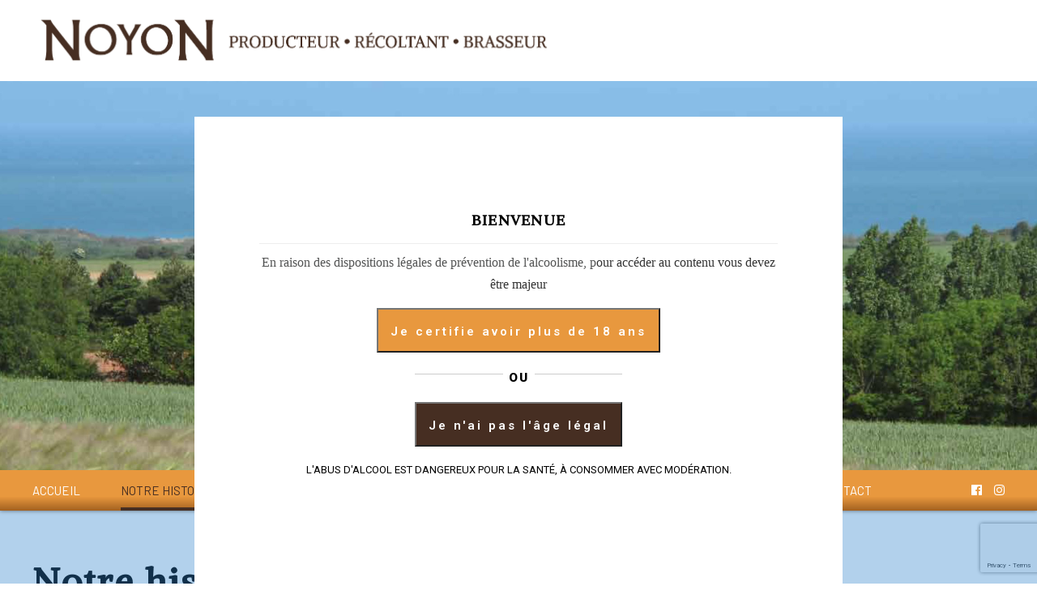

--- FILE ---
content_type: text/html; charset=UTF-8
request_url: https://www.2caps.fr/notre-histoire/
body_size: 19270
content:
<!DOCTYPE html>
<html lang="fr-FR" data-bt-theme="Brasserie des 2 Caps 1.0.0">
<head>

		<meta charset="UTF-8">
		<meta name="viewport" content="width=device-width, initial-scale=1, maximum-scale=1, user-scalable=no">
		<meta name="mobile-web-app-capable" content="yes">
		<meta name="apple-mobile-web-app-capable" content="yes">
	<title>Notre histoire &#8211; Brasserie des 2 Caps</title>
<link data-rocket-prefetch href="https://fonts.googleapis.com" rel="dns-prefetch">
<link data-rocket-prefetch href="https://www.gstatic.com" rel="dns-prefetch">
<link data-rocket-prefetch href="https://www.google.com" rel="dns-prefetch">
<link data-rocket-preload as="style" href="https://fonts.googleapis.com/css?family=Roboto%3A100%2C200%2C300%2C400%2C500%2C600%2C700%2C800%2C900%2C100italic%2C200italic%2C300italic%2C400italic%2C500italic%2C600italic%2C700italic%2C800italic%2C900italic%7CAlike%3A100%2C200%2C300%2C400%2C500%2C600%2C700%2C800%2C900%2C100italic%2C200italic%2C300italic%2C400italic%2C500italic%2C600italic%2C700italic%2C800italic%2C900italic%7CBarlow%3A100%2C200%2C300%2C400%2C500%2C600%2C700%2C800%2C900%2C100italic%2C200italic%2C300italic%2C400italic%2C500italic%2C600italic%2C700italic%2C800italic%2C900italic%7CRoboto%3A100%2C200%2C300%2C400%2C500%2C600%2C700%2C800%2C900%2C100italic%2C200italic%2C300italic%2C400italic%2C500italic%2C600italic%2C700italic%2C800italic%2C900italic%7CAlike%3A100%2C200%2C300%2C400%2C500%2C600%2C700%2C800%2C900%2C100italic%2C200italic%2C300italic%2C400italic%2C500italic%2C600italic%2C700italic%2C800italic%2C900italic&#038;subset=latin%2Clatin-ext&#038;display=swap" rel="preload">
<link href="https://fonts.googleapis.com/css?family=Roboto%3A100%2C200%2C300%2C400%2C500%2C600%2C700%2C800%2C900%2C100italic%2C200italic%2C300italic%2C400italic%2C500italic%2C600italic%2C700italic%2C800italic%2C900italic%7CAlike%3A100%2C200%2C300%2C400%2C500%2C600%2C700%2C800%2C900%2C100italic%2C200italic%2C300italic%2C400italic%2C500italic%2C600italic%2C700italic%2C800italic%2C900italic%7CBarlow%3A100%2C200%2C300%2C400%2C500%2C600%2C700%2C800%2C900%2C100italic%2C200italic%2C300italic%2C400italic%2C500italic%2C600italic%2C700italic%2C800italic%2C900italic%7CRoboto%3A100%2C200%2C300%2C400%2C500%2C600%2C700%2C800%2C900%2C100italic%2C200italic%2C300italic%2C400italic%2C500italic%2C600italic%2C700italic%2C800italic%2C900italic%7CAlike%3A100%2C200%2C300%2C400%2C500%2C600%2C700%2C800%2C900%2C100italic%2C200italic%2C300italic%2C400italic%2C500italic%2C600italic%2C700italic%2C800italic%2C900italic&#038;subset=latin%2Clatin-ext&#038;display=swap" media="print" onload="this.media=&#039;all&#039;" rel="stylesheet">
<noscript data-wpr-hosted-gf-parameters=""><link rel="stylesheet" href="https://fonts.googleapis.com/css?family=Roboto%3A100%2C200%2C300%2C400%2C500%2C600%2C700%2C800%2C900%2C100italic%2C200italic%2C300italic%2C400italic%2C500italic%2C600italic%2C700italic%2C800italic%2C900italic%7CAlike%3A100%2C200%2C300%2C400%2C500%2C600%2C700%2C800%2C900%2C100italic%2C200italic%2C300italic%2C400italic%2C500italic%2C600italic%2C700italic%2C800italic%2C900italic%7CBarlow%3A100%2C200%2C300%2C400%2C500%2C600%2C700%2C800%2C900%2C100italic%2C200italic%2C300italic%2C400italic%2C500italic%2C600italic%2C700italic%2C800italic%2C900italic%7CRoboto%3A100%2C200%2C300%2C400%2C500%2C600%2C700%2C800%2C900%2C100italic%2C200italic%2C300italic%2C400italic%2C500italic%2C600italic%2C700italic%2C800italic%2C900italic%7CAlike%3A100%2C200%2C300%2C400%2C500%2C600%2C700%2C800%2C900%2C100italic%2C200italic%2C300italic%2C400italic%2C500italic%2C600italic%2C700italic%2C800italic%2C900italic&#038;subset=latin%2Clatin-ext&#038;display=swap"></noscript><link rel="preload" data-rocket-preload as="image" href="https://www.2caps.fr/wp-content/uploads/2020/07/header-histoire.jpg" fetchpriority="high">
<meta name='robots' content='max-image-preview:large' />
<link rel='dns-prefetch' href='//www.2caps.fr' />
<link rel='dns-prefetch' href='//fonts.googleapis.com' />
<link href='https://fonts.gstatic.com' crossorigin rel='preconnect' />
<link rel="alternate" type="application/rss+xml" title="Brasserie des 2 Caps &raquo; Flux" href="https://www.2caps.fr/feed/" />
<link rel="alternate" type="application/rss+xml" title="Brasserie des 2 Caps &raquo; Flux des commentaires" href="https://www.2caps.fr/comments/feed/" />
<link rel="alternate" title="oEmbed (JSON)" type="application/json+oembed" href="https://www.2caps.fr/wp-json/oembed/1.0/embed?url=https%3A%2F%2Fwww.2caps.fr%2Fnotre-histoire%2F" />
<link rel="alternate" title="oEmbed (XML)" type="text/xml+oembed" href="https://www.2caps.fr/wp-json/oembed/1.0/embed?url=https%3A%2F%2Fwww.2caps.fr%2Fnotre-histoire%2F&#038;format=xml" />
<style id='wp-img-auto-sizes-contain-inline-css' type='text/css'>
img:is([sizes=auto i],[sizes^="auto," i]){contain-intrinsic-size:3000px 1500px}
/*# sourceURL=wp-img-auto-sizes-contain-inline-css */
</style>
<link rel='stylesheet' id='wcmultishipping-checkout-pickup-points-block-css' href='https://www.2caps.fr/wp-content/plugins/wc-multishipping/inc/woocommerce_block/style-index.css?ver=0.1.0' type='text/css' media='all' />
<link rel='stylesheet' id='wcmultishipping-blocks-integration-css' href='https://www.2caps.fr/wp-content/plugins/wc-multishipping/inc/woocommerce_block/style-index.css?ver=0.1.0' type='text/css' media='all' />
<style id='wp-emoji-styles-inline-css' type='text/css'>

	img.wp-smiley, img.emoji {
		display: inline !important;
		border: none !important;
		box-shadow: none !important;
		height: 1em !important;
		width: 1em !important;
		margin: 0 0.07em !important;
		vertical-align: -0.1em !important;
		background: none !important;
		padding: 0 !important;
	}
/*# sourceURL=wp-emoji-styles-inline-css */
</style>
<style id='wp-block-library-inline-css' type='text/css'>
:root{--wp-block-synced-color:#7a00df;--wp-block-synced-color--rgb:122,0,223;--wp-bound-block-color:var(--wp-block-synced-color);--wp-editor-canvas-background:#ddd;--wp-admin-theme-color:#007cba;--wp-admin-theme-color--rgb:0,124,186;--wp-admin-theme-color-darker-10:#006ba1;--wp-admin-theme-color-darker-10--rgb:0,107,160.5;--wp-admin-theme-color-darker-20:#005a87;--wp-admin-theme-color-darker-20--rgb:0,90,135;--wp-admin-border-width-focus:2px}@media (min-resolution:192dpi){:root{--wp-admin-border-width-focus:1.5px}}.wp-element-button{cursor:pointer}:root .has-very-light-gray-background-color{background-color:#eee}:root .has-very-dark-gray-background-color{background-color:#313131}:root .has-very-light-gray-color{color:#eee}:root .has-very-dark-gray-color{color:#313131}:root .has-vivid-green-cyan-to-vivid-cyan-blue-gradient-background{background:linear-gradient(135deg,#00d084,#0693e3)}:root .has-purple-crush-gradient-background{background:linear-gradient(135deg,#34e2e4,#4721fb 50%,#ab1dfe)}:root .has-hazy-dawn-gradient-background{background:linear-gradient(135deg,#faaca8,#dad0ec)}:root .has-subdued-olive-gradient-background{background:linear-gradient(135deg,#fafae1,#67a671)}:root .has-atomic-cream-gradient-background{background:linear-gradient(135deg,#fdd79a,#004a59)}:root .has-nightshade-gradient-background{background:linear-gradient(135deg,#330968,#31cdcf)}:root .has-midnight-gradient-background{background:linear-gradient(135deg,#020381,#2874fc)}:root{--wp--preset--font-size--normal:16px;--wp--preset--font-size--huge:42px}.has-regular-font-size{font-size:1em}.has-larger-font-size{font-size:2.625em}.has-normal-font-size{font-size:var(--wp--preset--font-size--normal)}.has-huge-font-size{font-size:var(--wp--preset--font-size--huge)}.has-text-align-center{text-align:center}.has-text-align-left{text-align:left}.has-text-align-right{text-align:right}.has-fit-text{white-space:nowrap!important}#end-resizable-editor-section{display:none}.aligncenter{clear:both}.items-justified-left{justify-content:flex-start}.items-justified-center{justify-content:center}.items-justified-right{justify-content:flex-end}.items-justified-space-between{justify-content:space-between}.screen-reader-text{border:0;clip-path:inset(50%);height:1px;margin:-1px;overflow:hidden;padding:0;position:absolute;width:1px;word-wrap:normal!important}.screen-reader-text:focus{background-color:#ddd;clip-path:none;color:#444;display:block;font-size:1em;height:auto;left:5px;line-height:normal;padding:15px 23px 14px;text-decoration:none;top:5px;width:auto;z-index:100000}html :where(.has-border-color){border-style:solid}html :where([style*=border-top-color]){border-top-style:solid}html :where([style*=border-right-color]){border-right-style:solid}html :where([style*=border-bottom-color]){border-bottom-style:solid}html :where([style*=border-left-color]){border-left-style:solid}html :where([style*=border-width]){border-style:solid}html :where([style*=border-top-width]){border-top-style:solid}html :where([style*=border-right-width]){border-right-style:solid}html :where([style*=border-bottom-width]){border-bottom-style:solid}html :where([style*=border-left-width]){border-left-style:solid}html :where(img[class*=wp-image-]){height:auto;max-width:100%}:where(figure){margin:0 0 1em}html :where(.is-position-sticky){--wp-admin--admin-bar--position-offset:var(--wp-admin--admin-bar--height,0px)}@media screen and (max-width:600px){html :where(.is-position-sticky){--wp-admin--admin-bar--position-offset:0px}}

/*# sourceURL=wp-block-library-inline-css */
</style><link rel='stylesheet' id='wc-blocks-style-css' href='https://www.2caps.fr/wp-content/plugins/woocommerce/assets/client/blocks/wc-blocks.css?ver=wc-10.4.3' type='text/css' media='all' />
<style id='global-styles-inline-css' type='text/css'>
:root{--wp--preset--aspect-ratio--square: 1;--wp--preset--aspect-ratio--4-3: 4/3;--wp--preset--aspect-ratio--3-4: 3/4;--wp--preset--aspect-ratio--3-2: 3/2;--wp--preset--aspect-ratio--2-3: 2/3;--wp--preset--aspect-ratio--16-9: 16/9;--wp--preset--aspect-ratio--9-16: 9/16;--wp--preset--color--black: #000000;--wp--preset--color--cyan-bluish-gray: #abb8c3;--wp--preset--color--white: #ffffff;--wp--preset--color--pale-pink: #f78da7;--wp--preset--color--vivid-red: #cf2e2e;--wp--preset--color--luminous-vivid-orange: #ff6900;--wp--preset--color--luminous-vivid-amber: #fcb900;--wp--preset--color--light-green-cyan: #7bdcb5;--wp--preset--color--vivid-green-cyan: #00d084;--wp--preset--color--pale-cyan-blue: #8ed1fc;--wp--preset--color--vivid-cyan-blue: #0693e3;--wp--preset--color--vivid-purple: #9b51e0;--wp--preset--gradient--vivid-cyan-blue-to-vivid-purple: linear-gradient(135deg,rgb(6,147,227) 0%,rgb(155,81,224) 100%);--wp--preset--gradient--light-green-cyan-to-vivid-green-cyan: linear-gradient(135deg,rgb(122,220,180) 0%,rgb(0,208,130) 100%);--wp--preset--gradient--luminous-vivid-amber-to-luminous-vivid-orange: linear-gradient(135deg,rgb(252,185,0) 0%,rgb(255,105,0) 100%);--wp--preset--gradient--luminous-vivid-orange-to-vivid-red: linear-gradient(135deg,rgb(255,105,0) 0%,rgb(207,46,46) 100%);--wp--preset--gradient--very-light-gray-to-cyan-bluish-gray: linear-gradient(135deg,rgb(238,238,238) 0%,rgb(169,184,195) 100%);--wp--preset--gradient--cool-to-warm-spectrum: linear-gradient(135deg,rgb(74,234,220) 0%,rgb(151,120,209) 20%,rgb(207,42,186) 40%,rgb(238,44,130) 60%,rgb(251,105,98) 80%,rgb(254,248,76) 100%);--wp--preset--gradient--blush-light-purple: linear-gradient(135deg,rgb(255,206,236) 0%,rgb(152,150,240) 100%);--wp--preset--gradient--blush-bordeaux: linear-gradient(135deg,rgb(254,205,165) 0%,rgb(254,45,45) 50%,rgb(107,0,62) 100%);--wp--preset--gradient--luminous-dusk: linear-gradient(135deg,rgb(255,203,112) 0%,rgb(199,81,192) 50%,rgb(65,88,208) 100%);--wp--preset--gradient--pale-ocean: linear-gradient(135deg,rgb(255,245,203) 0%,rgb(182,227,212) 50%,rgb(51,167,181) 100%);--wp--preset--gradient--electric-grass: linear-gradient(135deg,rgb(202,248,128) 0%,rgb(113,206,126) 100%);--wp--preset--gradient--midnight: linear-gradient(135deg,rgb(2,3,129) 0%,rgb(40,116,252) 100%);--wp--preset--font-size--small: 13px;--wp--preset--font-size--medium: 20px;--wp--preset--font-size--large: 36px;--wp--preset--font-size--x-large: 42px;--wp--preset--spacing--20: 0.44rem;--wp--preset--spacing--30: 0.67rem;--wp--preset--spacing--40: 1rem;--wp--preset--spacing--50: 1.5rem;--wp--preset--spacing--60: 2.25rem;--wp--preset--spacing--70: 3.38rem;--wp--preset--spacing--80: 5.06rem;--wp--preset--shadow--natural: 6px 6px 9px rgba(0, 0, 0, 0.2);--wp--preset--shadow--deep: 12px 12px 50px rgba(0, 0, 0, 0.4);--wp--preset--shadow--sharp: 6px 6px 0px rgba(0, 0, 0, 0.2);--wp--preset--shadow--outlined: 6px 6px 0px -3px rgb(255, 255, 255), 6px 6px rgb(0, 0, 0);--wp--preset--shadow--crisp: 6px 6px 0px rgb(0, 0, 0);}:where(.is-layout-flex){gap: 0.5em;}:where(.is-layout-grid){gap: 0.5em;}body .is-layout-flex{display: flex;}.is-layout-flex{flex-wrap: wrap;align-items: center;}.is-layout-flex > :is(*, div){margin: 0;}body .is-layout-grid{display: grid;}.is-layout-grid > :is(*, div){margin: 0;}:where(.wp-block-columns.is-layout-flex){gap: 2em;}:where(.wp-block-columns.is-layout-grid){gap: 2em;}:where(.wp-block-post-template.is-layout-flex){gap: 1.25em;}:where(.wp-block-post-template.is-layout-grid){gap: 1.25em;}.has-black-color{color: var(--wp--preset--color--black) !important;}.has-cyan-bluish-gray-color{color: var(--wp--preset--color--cyan-bluish-gray) !important;}.has-white-color{color: var(--wp--preset--color--white) !important;}.has-pale-pink-color{color: var(--wp--preset--color--pale-pink) !important;}.has-vivid-red-color{color: var(--wp--preset--color--vivid-red) !important;}.has-luminous-vivid-orange-color{color: var(--wp--preset--color--luminous-vivid-orange) !important;}.has-luminous-vivid-amber-color{color: var(--wp--preset--color--luminous-vivid-amber) !important;}.has-light-green-cyan-color{color: var(--wp--preset--color--light-green-cyan) !important;}.has-vivid-green-cyan-color{color: var(--wp--preset--color--vivid-green-cyan) !important;}.has-pale-cyan-blue-color{color: var(--wp--preset--color--pale-cyan-blue) !important;}.has-vivid-cyan-blue-color{color: var(--wp--preset--color--vivid-cyan-blue) !important;}.has-vivid-purple-color{color: var(--wp--preset--color--vivid-purple) !important;}.has-black-background-color{background-color: var(--wp--preset--color--black) !important;}.has-cyan-bluish-gray-background-color{background-color: var(--wp--preset--color--cyan-bluish-gray) !important;}.has-white-background-color{background-color: var(--wp--preset--color--white) !important;}.has-pale-pink-background-color{background-color: var(--wp--preset--color--pale-pink) !important;}.has-vivid-red-background-color{background-color: var(--wp--preset--color--vivid-red) !important;}.has-luminous-vivid-orange-background-color{background-color: var(--wp--preset--color--luminous-vivid-orange) !important;}.has-luminous-vivid-amber-background-color{background-color: var(--wp--preset--color--luminous-vivid-amber) !important;}.has-light-green-cyan-background-color{background-color: var(--wp--preset--color--light-green-cyan) !important;}.has-vivid-green-cyan-background-color{background-color: var(--wp--preset--color--vivid-green-cyan) !important;}.has-pale-cyan-blue-background-color{background-color: var(--wp--preset--color--pale-cyan-blue) !important;}.has-vivid-cyan-blue-background-color{background-color: var(--wp--preset--color--vivid-cyan-blue) !important;}.has-vivid-purple-background-color{background-color: var(--wp--preset--color--vivid-purple) !important;}.has-black-border-color{border-color: var(--wp--preset--color--black) !important;}.has-cyan-bluish-gray-border-color{border-color: var(--wp--preset--color--cyan-bluish-gray) !important;}.has-white-border-color{border-color: var(--wp--preset--color--white) !important;}.has-pale-pink-border-color{border-color: var(--wp--preset--color--pale-pink) !important;}.has-vivid-red-border-color{border-color: var(--wp--preset--color--vivid-red) !important;}.has-luminous-vivid-orange-border-color{border-color: var(--wp--preset--color--luminous-vivid-orange) !important;}.has-luminous-vivid-amber-border-color{border-color: var(--wp--preset--color--luminous-vivid-amber) !important;}.has-light-green-cyan-border-color{border-color: var(--wp--preset--color--light-green-cyan) !important;}.has-vivid-green-cyan-border-color{border-color: var(--wp--preset--color--vivid-green-cyan) !important;}.has-pale-cyan-blue-border-color{border-color: var(--wp--preset--color--pale-cyan-blue) !important;}.has-vivid-cyan-blue-border-color{border-color: var(--wp--preset--color--vivid-cyan-blue) !important;}.has-vivid-purple-border-color{border-color: var(--wp--preset--color--vivid-purple) !important;}.has-vivid-cyan-blue-to-vivid-purple-gradient-background{background: var(--wp--preset--gradient--vivid-cyan-blue-to-vivid-purple) !important;}.has-light-green-cyan-to-vivid-green-cyan-gradient-background{background: var(--wp--preset--gradient--light-green-cyan-to-vivid-green-cyan) !important;}.has-luminous-vivid-amber-to-luminous-vivid-orange-gradient-background{background: var(--wp--preset--gradient--luminous-vivid-amber-to-luminous-vivid-orange) !important;}.has-luminous-vivid-orange-to-vivid-red-gradient-background{background: var(--wp--preset--gradient--luminous-vivid-orange-to-vivid-red) !important;}.has-very-light-gray-to-cyan-bluish-gray-gradient-background{background: var(--wp--preset--gradient--very-light-gray-to-cyan-bluish-gray) !important;}.has-cool-to-warm-spectrum-gradient-background{background: var(--wp--preset--gradient--cool-to-warm-spectrum) !important;}.has-blush-light-purple-gradient-background{background: var(--wp--preset--gradient--blush-light-purple) !important;}.has-blush-bordeaux-gradient-background{background: var(--wp--preset--gradient--blush-bordeaux) !important;}.has-luminous-dusk-gradient-background{background: var(--wp--preset--gradient--luminous-dusk) !important;}.has-pale-ocean-gradient-background{background: var(--wp--preset--gradient--pale-ocean) !important;}.has-electric-grass-gradient-background{background: var(--wp--preset--gradient--electric-grass) !important;}.has-midnight-gradient-background{background: var(--wp--preset--gradient--midnight) !important;}.has-small-font-size{font-size: var(--wp--preset--font-size--small) !important;}.has-medium-font-size{font-size: var(--wp--preset--font-size--medium) !important;}.has-large-font-size{font-size: var(--wp--preset--font-size--large) !important;}.has-x-large-font-size{font-size: var(--wp--preset--font-size--x-large) !important;}
/*# sourceURL=global-styles-inline-css */
</style>

<style id='classic-theme-styles-inline-css' type='text/css'>
/*! This file is auto-generated */
.wp-block-button__link{color:#fff;background-color:#32373c;border-radius:9999px;box-shadow:none;text-decoration:none;padding:calc(.667em + 2px) calc(1.333em + 2px);font-size:1.125em}.wp-block-file__button{background:#32373c;color:#fff;text-decoration:none}
/*# sourceURL=/wp-includes/css/classic-themes.min.css */
</style>
<link rel='stylesheet' id='bt_bb_content_elements-css' href='https://www.2caps.fr/wp-content/plugins/bold-page-builder/css/front_end/content_elements.crush.css?ver=5.5.9' type='text/css' media='all' />
<style id='bt_bb_content_elements-inline-css' type='text/css'>
.bt_bb_color_scheme_1.bt_bb_headline .bt_bb_headline_subheadline{color:#191919;} .bt_bb_color_scheme_1.bt_bb_menu_item .bt_bb_menu_item_content{color:#ffffff;}.bt_bb_color_scheme_1.bt_bb_menu_item .bt_bb_menu_item_content .bt_bb_menu_item_title_price .bt_bb_menu_item_title .bt_bb_icon {color:#191919;}.bt_bb_color_scheme_1.bt_bb_menu_item .bt_bb_menu_item_content .bt_bb_menu_item_title_price .bt_bb_menu_item_title:after {border-color:#191919;}  .bt_bb_tabs.bt_bb_color_scheme_1.bt_bb_style_filled .bt_bb_tab_content {border-color:#ffffff;} .bt_bb_color_scheme_1.bt_bb_button.bt_bb_style_outline a:hover{color:#191919;box-shadow:0 0 0 1px #191919 inset;}
.bt_bb_color_scheme_2.bt_bb_headline .bt_bb_headline_subheadline{color:#ffffff;} .bt_bb_color_scheme_2.bt_bb_menu_item .bt_bb_menu_item_content{color:#191919;}.bt_bb_color_scheme_2.bt_bb_menu_item .bt_bb_menu_item_content .bt_bb_menu_item_title_price .bt_bb_menu_item_title .bt_bb_icon {color:#ffffff;}.bt_bb_color_scheme_2.bt_bb_menu_item .bt_bb_menu_item_content .bt_bb_menu_item_title_price .bt_bb_menu_item_title:after {border-color:#ffffff;}  .bt_bb_tabs.bt_bb_color_scheme_2.bt_bb_style_filled .bt_bb_tab_content {border-color:#191919;} .bt_bb_color_scheme_2.bt_bb_button.bt_bb_style_outline a:hover{color:#ffffff;box-shadow:0 0 0 1px #ffffff inset;}
.bt_bb_color_scheme_3.bt_bb_headline .bt_bb_headline_subheadline{color:#191919;} .bt_bb_color_scheme_3.bt_bb_menu_item .bt_bb_menu_item_content{color:#462e22;}.bt_bb_color_scheme_3.bt_bb_menu_item .bt_bb_menu_item_content .bt_bb_menu_item_title_price .bt_bb_menu_item_title .bt_bb_icon {color:#191919;}.bt_bb_color_scheme_3.bt_bb_menu_item .bt_bb_menu_item_content .bt_bb_menu_item_title_price .bt_bb_menu_item_title:after {border-color:#191919;}  .bt_bb_tabs.bt_bb_color_scheme_3.bt_bb_style_filled .bt_bb_tab_content {border-color:#462e22;} .bt_bb_color_scheme_3.bt_bb_button.bt_bb_style_outline a:hover{color:#191919;box-shadow:0 0 0 1px #191919 inset;}
.bt_bb_color_scheme_4.bt_bb_headline .bt_bb_headline_subheadline{color:#ffffff;} .bt_bb_color_scheme_4.bt_bb_menu_item .bt_bb_menu_item_content{color:#462e22;}.bt_bb_color_scheme_4.bt_bb_menu_item .bt_bb_menu_item_content .bt_bb_menu_item_title_price .bt_bb_menu_item_title .bt_bb_icon {color:#ffffff;}.bt_bb_color_scheme_4.bt_bb_menu_item .bt_bb_menu_item_content .bt_bb_menu_item_title_price .bt_bb_menu_item_title:after {border-color:#ffffff;}  .bt_bb_tabs.bt_bb_color_scheme_4.bt_bb_style_filled .bt_bb_tab_content {border-color:#462e22;} .bt_bb_color_scheme_4.bt_bb_button.bt_bb_style_outline a:hover{color:#ffffff;box-shadow:0 0 0 1px #ffffff inset;}
.bt_bb_color_scheme_5.bt_bb_headline .bt_bb_headline_subheadline{color:#462e22;} .bt_bb_color_scheme_5.bt_bb_menu_item .bt_bb_menu_item_content{color:#191919;}.bt_bb_color_scheme_5.bt_bb_menu_item .bt_bb_menu_item_content .bt_bb_menu_item_title_price .bt_bb_menu_item_title .bt_bb_icon {color:#462e22;}.bt_bb_color_scheme_5.bt_bb_menu_item .bt_bb_menu_item_content .bt_bb_menu_item_title_price .bt_bb_menu_item_title:after {border-color:#462e22;}  .bt_bb_tabs.bt_bb_color_scheme_5.bt_bb_style_filled .bt_bb_tab_content {border-color:#191919;} .bt_bb_color_scheme_5.bt_bb_button.bt_bb_style_outline a:hover{color:#462e22;box-shadow:0 0 0 1px #462e22 inset;}
.bt_bb_color_scheme_6.bt_bb_headline .bt_bb_headline_subheadline{color:#462e22;} .bt_bb_color_scheme_6.bt_bb_menu_item .bt_bb_menu_item_content{color:#ffffff;}.bt_bb_color_scheme_6.bt_bb_menu_item .bt_bb_menu_item_content .bt_bb_menu_item_title_price .bt_bb_menu_item_title .bt_bb_icon {color:#462e22;}.bt_bb_color_scheme_6.bt_bb_menu_item .bt_bb_menu_item_content .bt_bb_menu_item_title_price .bt_bb_menu_item_title:after {border-color:#462e22;}  .bt_bb_tabs.bt_bb_color_scheme_6.bt_bb_style_filled .bt_bb_tab_content {border-color:#ffffff;} .bt_bb_color_scheme_6.bt_bb_button.bt_bb_style_outline a:hover{color:#462e22;box-shadow:0 0 0 1px #462e22 inset;}
.bt_bb_color_scheme_7.bt_bb_headline .bt_bb_headline_subheadline{color:#191919;} .bt_bb_color_scheme_7.bt_bb_menu_item .bt_bb_menu_item_content{color:#e8983e;}.bt_bb_color_scheme_7.bt_bb_menu_item .bt_bb_menu_item_content .bt_bb_menu_item_title_price .bt_bb_menu_item_title .bt_bb_icon {color:#191919;}.bt_bb_color_scheme_7.bt_bb_menu_item .bt_bb_menu_item_content .bt_bb_menu_item_title_price .bt_bb_menu_item_title:after {border-color:#191919;}  .bt_bb_tabs.bt_bb_color_scheme_7.bt_bb_style_filled .bt_bb_tab_content {border-color:#e8983e;} .bt_bb_color_scheme_7.bt_bb_button.bt_bb_style_outline a:hover{color:#191919;box-shadow:0 0 0 1px #191919 inset;}
.bt_bb_color_scheme_8.bt_bb_headline .bt_bb_headline_subheadline{color:#ffffff;} .bt_bb_color_scheme_8.bt_bb_menu_item .bt_bb_menu_item_content{color:#e8983e;}.bt_bb_color_scheme_8.bt_bb_menu_item .bt_bb_menu_item_content .bt_bb_menu_item_title_price .bt_bb_menu_item_title .bt_bb_icon {color:#ffffff;}.bt_bb_color_scheme_8.bt_bb_menu_item .bt_bb_menu_item_content .bt_bb_menu_item_title_price .bt_bb_menu_item_title:after {border-color:#ffffff;}  .bt_bb_tabs.bt_bb_color_scheme_8.bt_bb_style_filled .bt_bb_tab_content {border-color:#e8983e;} .bt_bb_color_scheme_8.bt_bb_button.bt_bb_style_outline a:hover{color:#ffffff;box-shadow:0 0 0 1px #ffffff inset;}
.bt_bb_color_scheme_9.bt_bb_headline .bt_bb_headline_subheadline{color:#e8983e;} .bt_bb_color_scheme_9.bt_bb_menu_item .bt_bb_menu_item_content{color:#191919;}.bt_bb_color_scheme_9.bt_bb_menu_item .bt_bb_menu_item_content .bt_bb_menu_item_title_price .bt_bb_menu_item_title .bt_bb_icon {color:#e8983e;}.bt_bb_color_scheme_9.bt_bb_menu_item .bt_bb_menu_item_content .bt_bb_menu_item_title_price .bt_bb_menu_item_title:after {border-color:#e8983e;}  .bt_bb_tabs.bt_bb_color_scheme_9.bt_bb_style_filled .bt_bb_tab_content {border-color:#191919;} .bt_bb_color_scheme_9.bt_bb_button.bt_bb_style_outline a:hover{color:#e8983e;box-shadow:0 0 0 1px #e8983e inset;}
.bt_bb_color_scheme_10.bt_bb_headline .bt_bb_headline_subheadline{color:#e8983e;} .bt_bb_color_scheme_10.bt_bb_menu_item .bt_bb_menu_item_content{color:#ffffff;}.bt_bb_color_scheme_10.bt_bb_menu_item .bt_bb_menu_item_content .bt_bb_menu_item_title_price .bt_bb_menu_item_title .bt_bb_icon {color:#e8983e;}.bt_bb_color_scheme_10.bt_bb_menu_item .bt_bb_menu_item_content .bt_bb_menu_item_title_price .bt_bb_menu_item_title:after {border-color:#e8983e;}  .bt_bb_tabs.bt_bb_color_scheme_10.bt_bb_style_filled .bt_bb_tab_content {border-color:#ffffff;} .bt_bb_color_scheme_10.bt_bb_button.bt_bb_style_outline a:hover{color:#e8983e;box-shadow:0 0 0 1px #e8983e inset;}
.bt_bb_color_scheme_11.bt_bb_headline .bt_bb_headline_subheadline{color:#e8983e;} .bt_bb_color_scheme_11.bt_bb_menu_item .bt_bb_menu_item_content{color:#ffffff;}.bt_bb_color_scheme_11.bt_bb_menu_item .bt_bb_menu_item_content .bt_bb_menu_item_title_price .bt_bb_menu_item_title .bt_bb_icon {color:#e8983e;}.bt_bb_color_scheme_11.bt_bb_menu_item .bt_bb_menu_item_content .bt_bb_menu_item_title_price .bt_bb_menu_item_title:after {border-color:#e8983e;}  .bt_bb_tabs.bt_bb_color_scheme_11.bt_bb_style_filled .bt_bb_tab_content {border-color:#ffffff;} .bt_bb_color_scheme_11.bt_bb_button.bt_bb_style_outline a:hover{color:#e8983e;box-shadow:0 0 0 1px #e8983e inset;}
.bt_bb_color_scheme_12.bt_bb_headline .bt_bb_headline_subheadline{color:#efefef;} .bt_bb_color_scheme_12.bt_bb_menu_item .bt_bb_menu_item_content{color:#181818;}.bt_bb_color_scheme_12.bt_bb_menu_item .bt_bb_menu_item_content .bt_bb_menu_item_title_price .bt_bb_menu_item_title .bt_bb_icon {color:#efefef;}.bt_bb_color_scheme_12.bt_bb_menu_item .bt_bb_menu_item_content .bt_bb_menu_item_title_price .bt_bb_menu_item_title:after {border-color:#efefef;}  .bt_bb_tabs.bt_bb_color_scheme_12.bt_bb_style_filled .bt_bb_tab_content {border-color:#181818;} .bt_bb_color_scheme_12.bt_bb_button.bt_bb_style_outline a:hover{color:#efefef;box-shadow:0 0 0 1px #efefef inset;}
.bt_bb_color_scheme_13.bt_bb_headline .bt_bb_headline_subheadline{color:#fff;} .bt_bb_color_scheme_13.bt_bb_menu_item .bt_bb_menu_item_content{color:#000;}.bt_bb_color_scheme_13.bt_bb_menu_item .bt_bb_menu_item_content .bt_bb_menu_item_title_price .bt_bb_menu_item_title .bt_bb_icon {color:#fff;}.bt_bb_color_scheme_13.bt_bb_menu_item .bt_bb_menu_item_content .bt_bb_menu_item_title_price .bt_bb_menu_item_title:after {border-color:#fff;}  .bt_bb_tabs.bt_bb_color_scheme_13.bt_bb_style_filled .bt_bb_tab_content {border-color:#000;} .bt_bb_color_scheme_13.bt_bb_button.bt_bb_style_outline a:hover{color:#fff;box-shadow:0 0 0 1px #fff inset;}
.bt_bb_color_scheme_14.bt_bb_headline .bt_bb_headline_subheadline{color:#000;} .bt_bb_color_scheme_14.bt_bb_menu_item .bt_bb_menu_item_content{color:#fff;}.bt_bb_color_scheme_14.bt_bb_menu_item .bt_bb_menu_item_content .bt_bb_menu_item_title_price .bt_bb_menu_item_title .bt_bb_icon {color:#000;}.bt_bb_color_scheme_14.bt_bb_menu_item .bt_bb_menu_item_content .bt_bb_menu_item_title_price .bt_bb_menu_item_title:after {border-color:#000;}  .bt_bb_tabs.bt_bb_color_scheme_14.bt_bb_style_filled .bt_bb_tab_content {border-color:#fff;} .bt_bb_color_scheme_14.bt_bb_button.bt_bb_style_outline a:hover{color:#000;box-shadow:0 0 0 1px #000 inset;}
/*# sourceURL=bt_bb_content_elements-inline-css */
</style>
<link rel='stylesheet' id='bt_bb_slick-css' href='https://www.2caps.fr/wp-content/plugins/bold-page-builder/slick/slick.css?ver=5.5.9' type='text/css' media='all' />
<link rel='stylesheet' id='bt_cc_style-css' href='https://www.2caps.fr/wp-content/plugins/bt_cost_calculator/style.min.css?ver=6.9' type='text/css' media='all' />
<style id='woocommerce-inline-inline-css' type='text/css'>
.woocommerce form .form-row .required { visibility: visible; }
/*# sourceURL=woocommerce-inline-inline-css */
</style>
<link rel='stylesheet' id='craft-beer-style-css' href='https://www.2caps.fr/wp-content/themes/craft-beer/style.css?ver=6.9' type='text/css' media='all' />
<style id='craft-beer-style-inline-css' type='text/css'>
select, input{font-family: "Roboto";} .btContent a{color: #462e22;} a:hover{ color: #462e22;} .btText a{color: #462e22;} body{font-family: "Roboto",Arial,sans-serif;} h1, h2, h3, h4, h5, h6{font-family: "Alike";} blockquote{ font-family: "Alike";} .btContentHolder table thead th{ background-color: #462e22;} .btPreloader .animation .preloaderLogo{height: 100px;} .btNoSearchResults .bt_bb_port #searchform input[type='submit']{ font-family: "Alike"; -webkit-box-shadow: 0 0 0 3em #462e22 inset; box-shadow: 0 0 0 3em #462e22 inset;} .btNoSearchResults .bt_bb_port #searchform input[type='submit']:hover{ -webkit-box-shadow: 0 0 0 0 #462e22 inset; box-shadow: 0 0 0 0 #462e22 inset; color: #462e22;} .mainHeader{ font-family: "Barlow";} .mainHeader a:hover{color: #462e22;} .menuPort{font-family: "Barlow",Arial,Helvetica,sans-serif;} .menuPort nav ul li a:hover{color: #462e22;} .menuPort nav > ul > li > a{line-height: 100px;} .btTextLogo{font-family: "Barlow",Arial,Helvetica,sans-serif; line-height: 100px;} .btLogoArea .logo img{height: 100px;} .btTransparentDarkHeader .btHorizontalMenuTrigger:hover .bt_bb_icon:before, .btTransparentLightHeader .btHorizontalMenuTrigger:hover .bt_bb_icon:before, .btAccentLightHeader .btHorizontalMenuTrigger:hover .bt_bb_icon:before, .btAccentDarkHeader .btHorizontalMenuTrigger:hover .bt_bb_icon:before, .btLightDarkHeader .btHorizontalMenuTrigger:hover .bt_bb_icon:before, .btHasAltLogo.btStickyHeaderActive .btHorizontalMenuTrigger:hover .bt_bb_icon:before, .btTransparentDarkHeader .btHorizontalMenuTrigger:hover .bt_bb_icon:after, .btTransparentLightHeader .btHorizontalMenuTrigger:hover .bt_bb_icon:after, .btAccentLightHeader .btHorizontalMenuTrigger:hover .bt_bb_icon:after, .btAccentDarkHeader .btHorizontalMenuTrigger:hover .bt_bb_icon:after, .btLightDarkHeader .btHorizontalMenuTrigger:hover .bt_bb_icon:after, .btHasAltLogo.btStickyHeaderActive .btHorizontalMenuTrigger:hover .bt_bb_icon:after{border-top-color: #462e22;} .btTransparentDarkHeader .btHorizontalMenuTrigger:hover .bt_bb_icon .bt_bb_icon_holder:before, .btTransparentLightHeader .btHorizontalMenuTrigger:hover .bt_bb_icon .bt_bb_icon_holder:before, .btAccentLightHeader .btHorizontalMenuTrigger:hover .bt_bb_icon .bt_bb_icon_holder:before, .btAccentDarkHeader .btHorizontalMenuTrigger:hover .bt_bb_icon .bt_bb_icon_holder:before, .btLightDarkHeader .btHorizontalMenuTrigger:hover .bt_bb_icon .bt_bb_icon_holder:before, .btHasAltLogo.btStickyHeaderActive .btHorizontalMenuTrigger:hover .bt_bb_icon .bt_bb_icon_holder:before{border-top-color: #462e22;} .btMenuHorizontal .menuPort nav > ul > li.current-menu-ancestor > a:after, .btMenuHorizontal .menuPort nav > ul > li.current-menu-item > a:after{ background-color: #462e22;} .btMenuHorizontal .menuPort nav > ul > li.current-menu-ancestor li.current-menu-ancestor > a, .btMenuHorizontal .menuPort nav > ul > li.current-menu-ancestor li.current-menu-item > a, .btMenuHorizontal .menuPort nav > ul > li.current-menu-item li.current-menu-ancestor > a, .btMenuHorizontal .menuPort nav > ul > li.current-menu-item li.current-menu-item > a{color: #462e22;} .btMenuHorizontal .menuPort ul ul li a:hover{color: #462e22;} body.btMenuHorizontal .subToggler{ line-height: 100px;} .btMenuHorizontal .menuPort > nav > ul > li > ul li a:hover{-webkit-box-shadow: inset 5px 0 0 0 #462e22; box-shadow: inset 5px 0 0 0 #462e22;} .btMenuHorizontal .topBarInMenu{ height: 100px;} .btAccentLightHeader .btBelowLogoArea, .btAccentLightHeader .topBar{background-color: #462e22;} .btAccentLightHeader .btBelowLogoArea a:hover, .btAccentLightHeader .topBar a:hover{color: #e8983e;} .btAccentDarkHeader .btBelowLogoArea, .btAccentDarkHeader .topBar{background-color: #462e22;} .btAccentDarkHeader .btBelowLogoArea a:hover, .btAccentDarkHeader .topBar a:hover{color: #e8983e;} .btLightAccentHeader .btLogoArea, .btLightAccentHeader .btVerticalHeaderTop{background-color: #462e22;} .btLightAccentHeader.btMenuHorizontal.btBelowMenu .mainHeader .btLogoArea{background-color: #462e22;} .btTransparentDarkHeader .btVerticalMenuTrigger:hover .bt_bb_icon:before, .btTransparentLightHeader .btVerticalMenuTrigger:hover .bt_bb_icon:before, .btAccentLightHeader .btVerticalMenuTrigger:hover .bt_bb_icon:before, .btAccentDarkHeader .btVerticalMenuTrigger:hover .bt_bb_icon:before, .btLightDarkHeader .btVerticalMenuTrigger:hover .bt_bb_icon:before, .btHasAltLogo.btStickyHeaderActive .btVerticalMenuTrigger:hover .bt_bb_icon:before, .btTransparentDarkHeader .btVerticalMenuTrigger:hover .bt_bb_icon:after, .btTransparentLightHeader .btVerticalMenuTrigger:hover .bt_bb_icon:after, .btAccentLightHeader .btVerticalMenuTrigger:hover .bt_bb_icon:after, .btAccentDarkHeader .btVerticalMenuTrigger:hover .bt_bb_icon:after, .btLightDarkHeader .btVerticalMenuTrigger:hover .bt_bb_icon:after, .btHasAltLogo.btStickyHeaderActive .btVerticalMenuTrigger:hover .bt_bb_icon:after{border-top-color: #462e22;} .btTransparentDarkHeader .btVerticalMenuTrigger:hover .bt_bb_icon .bt_bb_icon_holder:before, .btTransparentLightHeader .btVerticalMenuTrigger:hover .bt_bb_icon .bt_bb_icon_holder:before, .btAccentLightHeader .btVerticalMenuTrigger:hover .bt_bb_icon .bt_bb_icon_holder:before, .btAccentDarkHeader .btVerticalMenuTrigger:hover .bt_bb_icon .bt_bb_icon_holder:before, .btLightDarkHeader .btVerticalMenuTrigger:hover .bt_bb_icon .bt_bb_icon_holder:before, .btHasAltLogo.btStickyHeaderActive .btVerticalMenuTrigger:hover .bt_bb_icon .bt_bb_icon_holder:before{border-top-color: #462e22;} .btMenuVertical .mainHeader .btCloseVertical:before:hover{color: #462e22;} .btMenuHorizontal .topBarInLogoArea{ height: 100px;} .btMenuHorizontal .topBarInLogoArea .topBarInLogoAreaCell{border: 0 solid #462e22;} .btDarkSkin .btSiteFooter .port:before, .bt_bb_color_scheme_1 .btSiteFooter .port:before, .bt_bb_color_scheme_3 .btSiteFooter .port:before, .bt_bb_color_scheme_6 .btSiteFooter .port:before{background-color: #462e22;} .btMediaBox.btQuote:before, .btMediaBox.btLink:before{ background-color: #462e22;} .sticky.btArticleListItem .btArticleHeadline h1 .bt_bb_headline_content span a:after, .sticky.btArticleListItem .btArticleHeadline h2 .bt_bb_headline_content span a:after, .sticky.btArticleListItem .btArticleHeadline h3 .bt_bb_headline_content span a:after, .sticky.btArticleListItem .btArticleHeadline h4 .bt_bb_headline_content span a:after, .sticky.btArticleListItem .btArticleHeadline h5 .bt_bb_headline_content span a:after, .sticky.btArticleListItem .btArticleHeadline h6 .bt_bb_headline_content span a:after, .sticky.btArticleListItem .btArticleHeadline h7 .bt_bb_headline_content span a:after, .sticky.btArticleListItem .btArticleHeadline h8 .bt_bb_headline_content span a:after{ color: #462e22;} .post-password-form p:first-child{color: #e8983e;} .post-password-form p:nth-child(2) input[type="submit"]{ background: #462e22;} .btPagination{font-family: "Alike";} .btPagination .paging a:hover{color: #462e22;} .btPagination .paging a:hover:after{border-color: #462e22; color: #462e22;} .btPrevNextNav .btPrevNext .btPrevNextItem .btPrevNextTitle{font-family: "Alike";} .btPrevNextNav .btPrevNext:hover .btPrevNextTitle{color: #462e22;} .btArticleCategories a{color: #462e22;} .btArticleCategories a:not(:first-child):before{ background-color: #462e22;} .btArticleDate{color: #462e22;} .btLightSkin .btArticleDate:not(:last-child):after, .btLightSkin .btArticleAuthor:not(:last-child):after, .btLightSkin .btArticleComments:not(:last-child):after, .btLightSkin .btArticleCategories:not(:last-child):after, .bt_bb_color_scheme_2 .btArticleDate:not(:last-child):after, .bt_bb_color_scheme_2 .btArticleAuthor:not(:last-child):after, .bt_bb_color_scheme_2 .btArticleComments:not(:last-child):after, .bt_bb_color_scheme_2 .btArticleCategories:not(:last-child):after, .bt_bb_color_scheme_4 .btArticleDate:not(:last-child):after, .bt_bb_color_scheme_4 .btArticleAuthor:not(:last-child):after, .bt_bb_color_scheme_4 .btArticleComments:not(:last-child):after, .bt_bb_color_scheme_4 .btArticleCategories:not(:last-child):after, .bt_bb_color_scheme_5 .btArticleDate:not(:last-child):after, .bt_bb_color_scheme_5 .btArticleAuthor:not(:last-child):after, .bt_bb_color_scheme_5 .btArticleComments:not(:last-child):after, .bt_bb_color_scheme_5 .btArticleCategories:not(:last-child):after{color: #462e22;} .btDarkSkin .btArticleDate:not(:last-child):after, .btDarkSkin .btArticleAuthor:not(:last-child):after, .btDarkSkin .btArticleComments:not(:last-child):after, .btDarkSkin .btArticleCategories:not(:last-child):after, .bt_bb_color_scheme_1 .btArticleDate:not(:last-child):after, .bt_bb_color_scheme_1 .btArticleAuthor:not(:last-child):after, .bt_bb_color_scheme_1 .btArticleComments:not(:last-child):after, .bt_bb_color_scheme_1 .btArticleCategories:not(:last-child):after, .bt_bb_color_scheme_3 .btArticleDate:not(:last-child):after, .bt_bb_color_scheme_3 .btArticleAuthor:not(:last-child):after, .bt_bb_color_scheme_3 .btArticleComments:not(:last-child):after, .bt_bb_color_scheme_3 .btArticleCategories:not(:last-child):after, .bt_bb_color_scheme_6 .btArticleDate:not(:last-child):after, .bt_bb_color_scheme_6 .btArticleAuthor:not(:last-child):after, .bt_bb_color_scheme_6 .btArticleComments:not(:last-child):after, .bt_bb_color_scheme_6 .btArticleCategories:not(:last-child):after{color: #462e22;} .bt-comments-box .vcard .posted{ font-family: "Alike";} .bt-comments-box .commentTxt p.edit-link, .bt-comments-box .commentTxt p.reply{ font-family: "Alike";} .comment-awaiting-moderation{color: #462e22;} a#cancel-comment-reply-link{ color: #462e22;} a#cancel-comment-reply-link:hover{color: #e8983e;} .btCommentSubmit:hover{color: #462e22; border: 1px solid #462e22;} body:not(.btNoDashInSidebar) .btBox > h4:after, body:not(.btNoDashInSidebar) .btCustomMenu > h4:after, body:not(.btNoDashInSidebar) .btTopBox > h4:after{ border-bottom: 3px solid #462e22;} .btBox ul li.current-menu-item > a, .btCustomMenu ul li.current-menu-item > a, .btTopBox ul li.current-menu-item > a{color: #462e22;} .widget_calendar table caption{background: #462e22; background: #462e22; font-family: "Alike";} .widget_rss li a.rsswidget{font-family: "Alike";} .fancy-select ul.options li:hover{color: #462e22;} .widget_shopping_cart .total{ font-family: "Alike";} .widget_shopping_cart .buttons .button{ background: #462e22;} .widget_shopping_cart .widget_shopping_cart_content .mini_cart_item .ppRemove a.remove{ background-color: #462e22;} .widget_shopping_cart .widget_shopping_cart_content .mini_cart_item .ppRemove a.remove:hover{background-color: #e8983e;} .menuPort .widget_shopping_cart .widget_shopping_cart_content .btCartWidgetIcon span.cart-contents, .topTools .widget_shopping_cart .widget_shopping_cart_content .btCartWidgetIcon span.cart-contents, .topBarInLogoArea .widget_shopping_cart .widget_shopping_cart_content .btCartWidgetIcon span.cart-contents{font: normal 10px/1 "Barlow"; background-color: #e8983e;} .btMenuVertical .menuPort .widget_shopping_cart .widget_shopping_cart_content .btCartWidgetInnerContent .verticalMenuCartToggler, .btMenuVertical .topTools .widget_shopping_cart .widget_shopping_cart_content .btCartWidgetInnerContent .verticalMenuCartToggler, .btMenuVertical .topBarInLogoArea .widget_shopping_cart .widget_shopping_cart_content .btCartWidgetInnerContent .verticalMenuCartToggler{ background-color: #462e22;} .widget_recent_reviews{font-family: "Alike";} .widget_price_filter .price_slider_wrapper .ui-slider .ui-slider-handle{ background-color: #462e22;} .btBox .tagcloud a, .btTags ul a{ background: #462e22;} .btSidebar .btIconWidget:hover .btIconWidgetText, footer .btIconWidget:hover .btIconWidgetText, .topBarInLogoArea .btIconWidget:hover .btIconWidgetText{color: #462e22;} .btAccentIconWidget.btIconWidget .btIconWidgetIcon{color: #462e22;} .btLightSkin .btSiteFooterWidgets .btSearch button:hover, .bt_bb_color_scheme_2 .btSiteFooterWidgets .btSearch button:hover, .bt_bb_color_scheme_4 .btSiteFooterWidgets .btSearch button:hover, .bt_bb_color_scheme_5 .btSiteFooterWidgets .btSearch button:hover, .btDarkSkin .btSiteFooterWidgets .btSearch button:hover, .bt_bb_color_scheme_1 .btSiteFooterWidgets .btSearch button:hover, .bt_bb_color_scheme_3 .btSiteFooterWidgets .btSearch button:hover, .bt_bb_color_scheme_6 .btSiteFooterWidgets .btSearch button:hover, .btLightSkin .btSidebar .btSearch button:hover, .bt_bb_color_scheme_2 .btSidebar .btSearch button:hover, .bt_bb_color_scheme_4 .btSidebar .btSearch button:hover, .bt_bb_color_scheme_5 .btSidebar .btSearch button:hover, .btDarkSkin .btSidebar .btSearch button:hover, .bt_bb_color_scheme_1 .btSidebar .btSearch button:hover, .bt_bb_color_scheme_3 .btSidebar .btSearch button:hover, .bt_bb_color_scheme_6 .btSidebar .btSearch button:hover, .btLightSkin .btSidebar .widget_product_search button:hover, .bt_bb_color_scheme_2 .btSidebar .widget_product_search button:hover, .bt_bb_color_scheme_4 .btSidebar .widget_product_search button:hover, .bt_bb_color_scheme_5 .btSidebar .widget_product_search button:hover, .btDarkSkin .btSidebar .widget_product_search button:hover, .bt_bb_color_scheme_1 .btSidebar .widget_product_search button:hover, .bt_bb_color_scheme_3 .btSidebar .widget_product_search button:hover, .bt_bb_color_scheme_6 .btSidebar .widget_product_search button:hover{background: #462e22 !important; border-color: #462e22 !important;} .btSearchInner.btFromTopBox .btSearchInnerClose .bt_bb_icon a.bt_bb_icon_holder{color: #462e22;} .btSearchInner.btFromTopBox .btSearchInnerClose .bt_bb_icon:hover a.bt_bb_icon_holder{color: #130c09;} .btSearchInner.btFromTopBox button:hover:before{color: #462e22;} .bt_bb_headline .bt_bb_headline_superheadline{ font-family: "Alike",Arial,Helvetica,sans-serif;} .bt_bb_headline.bt_bb_subheadline .bt_bb_headline_subheadline{font-family: "Roboto",Arial,Helvetica,sans-serif;} .bt_bb_headline h1 b, .bt_bb_headline h2 b, .bt_bb_headline h3 b, .bt_bb_headline h4 b, .bt_bb_headline h5 b, .bt_bb_headline h6 b{color: #462e22;} .bt_bb_headline h1 del, .bt_bb_headline h2 del, .bt_bb_headline h3 del, .bt_bb_headline h4 del, .bt_bb_headline h5 del, .bt_bb_headline h6 del{color: #462e22;} .bt_bb_latest_posts_item .bt_bb_latest_posts_item_date{font-family: "Alike",Arial,Helvetica,sans-serif;} .bt_bb_latest_posts_item .bt_bb_latest_posts_item_title{ color: #462e22;} .bt_bb_button .bt_bb_button_text{ font-family: "Alike",Arial,Helvetica,sans-serif;} .bt_bb_service:hover .bt_bb_service_content_title a{color: #462e22;} button.slick-arrow:before{ color: #462e22;} .btLightSkin .bt_bb_content_slider .slick-dots li{border-color: #462e22;} .btLightSkin .slick-dots li.slick-active, .slick-dots li:hover{background: #462e22;} .bt_bb_custom_menu div ul a{ font-family: "Alike",Arial,Helvetica,sans-serif;} .bt_bb_custom_menu div ul a:hover{color: #462e22;} .bt_bb_map .bt_bb_map_content .bt_bb_map_content_wrapper .bt_bb_map_location{ border: 1px solid #462e22;} .bt_bb_google_maps .bt_bb_google_maps_content .bt_bb_google_maps_content_wrapper .bt_bb_google_maps_location{ border: 1px solid #462e22;} .bt_bb_single_product .bt_bb_single_product_content{ border: 1px solid #462e22;} .bt_bb_single_product .bt_bb_single_product_content .bt_bb_single_product_price{ border-bottom: 1px solid #462e22;} .bt_bb_single_product .bt_bb_single_product_content .bt_bb_single_product_title a:hover{color: #462e22;} .bt_bb_single_product .bt_bb_single_product_content .bt_bb_single_product_price_cart .add_to_cart_inline{ border-top: 1px solid #462e22;} .bt_bb_single_product .bt_bb_single_product_content .bt_bb_single_product_price_cart .add_to_cart_inline a{ font-family: "Alike",Arial,Helvetica,sans-serif;} .bt_bb_single_product .bt_bb_single_product_content .bt_bb_single_product_price_cart .add_to_cart_inline a.added:after, .bt_bb_single_product .bt_bb_single_product_content .bt_bb_single_product_price_cart .add_to_cart_inline a.loading:after{ background-color: #462e22;} .bt_bb_single_product .bt_bb_single_product_content .bt_bb_single_product_price_cart .add_to_cart_inline .added_to_cart{color: #462e22;} .bt_bb_menu_item .bt_bb_menu_item_content .bt_bb_menu_item_title_price{ font-family: "Alike",Arial,Helvetica,sans-serif;} .bt_bb_menu_item .bt_bb_menu_item_content .bt_bb_menu_item_title_price .bt_bb_menu_item_title:after{ border-bottom: 1px solid #462e22;} .bt_bb_menu_item .bt_bb_menu_item_content .bt_bb_menu_item_title_price .bt_bb_menu_item_title .bt_bb_icon{ color: #462e22;} .wpcf7-form .wpcf7-submit{ -webkit-box-shadow: 0 0 0 1px #462e22 inset; box-shadow: 0 0 0 1px #462e22 inset; color: #462e22 !important; font-family: "Alike",Arial,Helvetica,sans-serif !important;} .btNewsletterRow .btNewsletterRowInput input{border: 1px solid #462e22;} div.wpcf7-validation-errors{color: #462e22;} .btContactRow .btContactRowInput input{border: 1px solid #462e22;} .btContactRow .btContactRowInput input{border: 1px solid #462e22;} .btContactRow .btContactRowInput textarea{border: 1px solid #462e22;} @media (max-width: 780px){.btContactRowInput.btContactRowInputFlex .btContactInputName input, .btContactRowInput.btContactRowInputFlex .btContactInputEmail input, .btContactRowInput.btContactRowInputFlex .btContactRowButton input{border: 1px solid #462e22 !important;} .btNewsletterRow .btNewsletterRowInput input{border: 1px solid #462e22 !important;} }.wpcf7-not-valid-tip{ background: #462e22;} .wpcf7-validation-errors{ background-color: #462e22 !important;} .products ul li.product .btWooShopLoopItemInner .bt_bb_headline, ul.products li.product .btWooShopLoopItemInner .bt_bb_headline{border: 1px solid #462e22;} .products ul li.product .btWooShopLoopItemInner .bt_bb_headline h2, ul.products li.product .btWooShopLoopItemInner .bt_bb_headline h2{font-family: "Roboto";} .products ul li.product .btWooShopLoopItemInner .price, ul.products li.product .btWooShopLoopItemInner .price{ border-left: 1px solid #462e22; border-bottom: 1px solid #462e22;} .products ul li.product .btWooShopLoopItemInner a.button, ul.products li.product .btWooShopLoopItemInner a.button{ font-family: "Alike";} .products ul li.product .btWooShopLoopItemInner .added:after, .products ul li.product .btWooShopLoopItemInner .loading:after, ul.products li.product .btWooShopLoopItemInner .added:after, ul.products li.product .btWooShopLoopItemInner .loading:after{ background-color: #462e22;} .products ul li.product .btWooShopLoopItemInner .added_to_cart, ul.products li.product .btWooShopLoopItemInner .added_to_cart{ color: #462e22;} .products ul li.product .onsale, ul.products li.product .onsale{ background: #462e22;} nav.woocommerce-pagination ul li a, nav.woocommerce-pagination ul li span{ border: 1px solid #462e22; color: #462e22;} nav.woocommerce-pagination ul li a:focus, nav.woocommerce-pagination ul li a:hover, nav.woocommerce-pagination ul li a.next, nav.woocommerce-pagination ul li a.prev, nav.woocommerce-pagination ul li span.current{background: #462e22;} div.product .onsale{ background: #e8983e;} div.product div.images .woocommerce-product-gallery__trigger:after{ -webkit-box-shadow: 0 0 0 2em #462e22 inset,0 0 0 2em rgba(255,255,255,.5) inset; box-shadow: 0 0 0 2em #462e22 inset,0 0 0 2em rgba(255,255,255,.5) inset;} div.product div.images .woocommerce-product-gallery__trigger:hover:after{-webkit-box-shadow: 0 0 0 1px #462e22 inset,0 0 0 2em rgba(255,255,255,.5) inset; box-shadow: 0 0 0 1px #462e22 inset,0 0 0 2em rgba(255,255,255,.5) inset; color: #462e22;} table.shop_table .coupon .input-text{ color: #462e22;} table.shop_table td.product-remove a.remove{ color: #462e22; border: 1px solid #462e22;} table.shop_table td.product-remove a.remove:hover{background-color: #462e22;} ul.wc_payment_methods li .about_paypal{ color: #462e22;} #place-order{font-family: "Alike";} .woocommerce-MyAccount-navigation ul li a{ border-bottom: 2px solid #462e22;} .woocommerce-info a: not(.button), .woocommerce-message a: not(.button){color: #462e22;} .woocommerce-message:before, .woocommerce-info:before{ color: #462e22;} .woocommerce .btSidebar a.button, .woocommerce .btContent a.button, .woocommerce-page .btSidebar a.button, .woocommerce-page .btContent a.button, .woocommerce .btSidebar input[type="submit"], .woocommerce .btContent input[type="submit"], .woocommerce-page .btSidebar input[type="submit"], .woocommerce-page .btContent input[type="submit"], .woocommerce .btSidebar button[type="submit"], .woocommerce .btContent button[type="submit"], .woocommerce-page .btSidebar button[type="submit"], .woocommerce-page .btContent button[type="submit"], .woocommerce .btSidebar input.button, .woocommerce .btContent input.button, .woocommerce-page .btSidebar input.button, .woocommerce-page .btContent input.button, .woocommerce .btSidebar input.alt:hover, .woocommerce .btContent input.alt:hover, .woocommerce-page .btSidebar input.alt:hover, .woocommerce-page .btContent input.alt:hover, .woocommerce .btSidebar a.button.alt:hover, .woocommerce .btContent a.button.alt:hover, .woocommerce-page .btSidebar a.button.alt:hover, .woocommerce-page .btContent a.button.alt:hover, .woocommerce .btSidebar .button.alt:hover, .woocommerce .btContent .button.alt:hover, .woocommerce-page .btSidebar .button.alt:hover, .woocommerce-page .btContent .button.alt:hover, .woocommerce .btSidebar button.alt:hover, .woocommerce .btContent button.alt:hover, .woocommerce-page .btSidebar button.alt:hover, .woocommerce-page .btContent button.alt:hover, div.woocommerce a.button, div.woocommerce input[type="submit"], div.woocommerce button[type="submit"], div.woocommerce input.button, div.woocommerce input.alt:hover, div.woocommerce a.button.alt:hover, div.woocommerce .button.alt:hover, div.woocommerce button.alt:hover{ font-family: "Alike";} .woocommerce .btSidebar a.button, .woocommerce .btContent a.button, .woocommerce-page .btSidebar a.button, .woocommerce-page .btContent a.button, .woocommerce .btSidebar input[type="submit"], .woocommerce .btContent input[type="submit"], .woocommerce-page .btSidebar input[type="submit"], .woocommerce-page .btContent input[type="submit"], .woocommerce .btSidebar button[type="submit"], .woocommerce .btContent button[type="submit"], .woocommerce-page .btSidebar button[type="submit"], .woocommerce-page .btContent button[type="submit"], .woocommerce .btSidebar input.button, .woocommerce .btContent input.button, .woocommerce-page .btSidebar input.button, .woocommerce-page .btContent input.button, .woocommerce .btSidebar input.alt:hover, .woocommerce .btContent input.alt:hover, .woocommerce-page .btSidebar input.alt:hover, .woocommerce-page .btContent input.alt:hover, .woocommerce .btSidebar a.button.alt:hover, .woocommerce .btContent a.button.alt:hover, .woocommerce-page .btSidebar a.button.alt:hover, .woocommerce-page .btContent a.button.alt:hover, .woocommerce .btSidebar .button.alt:hover, .woocommerce .btContent .button.alt:hover, .woocommerce-page .btSidebar .button.alt:hover, .woocommerce-page .btContent .button.alt:hover, .woocommerce .btSidebar button.alt:hover, .woocommerce .btContent button.alt:hover, .woocommerce-page .btSidebar button.alt:hover, .woocommerce-page .btContent button.alt:hover, div.woocommerce a.button, div.woocommerce input[type="submit"], div.woocommerce button[type="submit"], div.woocommerce input.button, div.woocommerce input.alt:hover, div.woocommerce a.button.alt:hover, div.woocommerce .button.alt:hover, div.woocommerce button.alt:hover{border: 1px solid #462e22; color: #462e22;} .woocommerce .btSidebar a.button:hover, .woocommerce .btContent a.button:hover, .woocommerce-page .btSidebar a.button:hover, .woocommerce-page .btContent a.button:hover, .woocommerce .btSidebar input[type="submit"]:hover, .woocommerce .btContent input[type="submit"]:hover, .woocommerce-page .btSidebar input[type="submit"]:hover, .woocommerce-page .btContent input[type="submit"]:hover, .woocommerce .btSidebar button[type="submit"]:hover, .woocommerce .btContent button[type="submit"]:hover, .woocommerce-page .btSidebar button[type="submit"]:hover, .woocommerce-page .btContent button[type="submit"]:hover, .woocommerce .btSidebar input.button:hover, .woocommerce .btContent input.button:hover, .woocommerce-page .btSidebar input.button:hover, .woocommerce-page .btContent input.button:hover, .woocommerce .btSidebar input.alt, .woocommerce .btContent input.alt, .woocommerce-page .btSidebar input.alt, .woocommerce-page .btContent input.alt, .woocommerce .btSidebar a.button.alt, .woocommerce .btContent a.button.alt, .woocommerce-page .btSidebar a.button.alt, .woocommerce-page .btContent a.button.alt, .woocommerce .btSidebar .button.alt, .woocommerce .btContent .button.alt, .woocommerce-page .btSidebar .button.alt, .woocommerce-page .btContent .button.alt, .woocommerce .btSidebar button.alt, .woocommerce .btContent button.alt, .woocommerce-page .btSidebar button.alt, .woocommerce-page .btContent button.alt, div.woocommerce a.button:hover, div.woocommerce input[type="submit"]:hover, div.woocommerce button[type="submit"]:hover, div.woocommerce input.button:hover, div.woocommerce input.alt, div.woocommerce a.button.alt, div.woocommerce .button.alt, div.woocommerce button.alt{border: 1px solid #462e22;} .star-rating span:before{ color: #462e22;} p.stars a[class^="star-"].active:after, p.stars a[class^="star-"]:hover:after{color: #462e22;} .select2-container--default .select2-results__option--highlighted[aria-selected], .select2-container--default .select2-results__option--highlighted[data-selected]{background-color: #462e22;} .btQuoteBooking .btContactNext{border-color: #462e22; color: #462e22;} .btQuoteBooking .btQuoteSwitch.on .btQuoteSwitchInner{background: #462e22;} .btQuoteBooking textarea:focus, .btQuoteBooking input[type="text"]:focus, .btQuoteBooking input[type="email"]:focus, .btQuoteBooking input[type="password"]:focus, .btQuoteBooking .fancy-select .trigger:focus, .btQuoteBooking .ddcommon.borderRadius .ddTitleText:focus, .btQuoteBooking .ddcommon.borderRadiusTp .ddTitleText:focus, .btQuoteBooking .ddcommon.borderRadiusBtm .ddTitleText:focus{-webkit-box-shadow: 0 0 4px 0 #462e22; box-shadow: 0 0 4px 0 #462e22;} .btLightSkin .btQuoteBooking textarea:focus, .bt_bb_color_scheme_2 .btQuoteBooking textarea:focus, .bt_bb_color_scheme_4 .btQuoteBooking textarea:focus, .bt_bb_color_scheme_5 .btQuoteBooking textarea:focus, .btLightSkin .btQuoteBooking input[type="text"]:focus, .bt_bb_color_scheme_2 .btQuoteBooking input[type="text"]:focus, .bt_bb_color_scheme_4 .btQuoteBooking input[type="text"]:focus, .bt_bb_color_scheme_5 .btQuoteBooking input[type="text"]:focus, .btLightSkin .btQuoteBooking input[type="email"]:focus, .bt_bb_color_scheme_2 .btQuoteBooking input[type="email"]:focus, .bt_bb_color_scheme_4 .btQuoteBooking input[type="email"]:focus, .bt_bb_color_scheme_5 .btQuoteBooking input[type="email"]:focus, .btLightSkin .btQuoteBooking input[type="password"]:focus, .bt_bb_color_scheme_2 .btQuoteBooking input[type="password"]:focus, .bt_bb_color_scheme_4 .btQuoteBooking input[type="password"]:focus, .bt_bb_color_scheme_5 .btQuoteBooking input[type="password"]:focus, .btLightSkin .btQuoteBooking .fancy-select .trigger:focus, .bt_bb_color_scheme_2 .btQuoteBooking .fancy-select .trigger:focus, .bt_bb_color_scheme_4 .btQuoteBooking .fancy-select .trigger:focus, .bt_bb_color_scheme_5 .btQuoteBooking .fancy-select .trigger:focus, .btLightSkin .btQuoteBooking .ddcommon.borderRadius .ddTitleText:focus, .bt_bb_color_scheme_2 .btQuoteBooking .ddcommon.borderRadius .ddTitleText:focus, .bt_bb_color_scheme_4 .btQuoteBooking .ddcommon.borderRadius .ddTitleText:focus, .bt_bb_color_scheme_5 .btQuoteBooking .ddcommon.borderRadius .ddTitleText:focus, .btLightSkin .btQuoteBooking .ddcommon.borderRadiusTp .ddTitleText:focus, .bt_bb_color_scheme_2 .btQuoteBooking .ddcommon.borderRadiusTp .ddTitleText:focus, .bt_bb_color_scheme_4 .btQuoteBooking .ddcommon.borderRadiusTp .ddTitleText:focus, .bt_bb_color_scheme_5 .btQuoteBooking .ddcommon.borderRadiusTp .ddTitleText:focus, .btLightSkin .btQuoteBooking .ddcommon.borderRadiusBtm .ddTitleText:focus, .bt_bb_color_scheme_2 .btQuoteBooking .ddcommon.borderRadiusBtm .ddTitleText:focus, .bt_bb_color_scheme_4 .btQuoteBooking .ddcommon.borderRadiusBtm .ddTitleText:focus, .bt_bb_color_scheme_5 .btQuoteBooking .ddcommon.borderRadiusBtm .ddTitleText:focus{-webkit-box-shadow: 0 0 4px 0 #462e22; box-shadow: 0 0 4px 0 #462e22;} .btDarkSkin .btQuoteBooking textarea:focus, .bt_bb_color_scheme_1 .btQuoteBooking textarea:focus, .bt_bb_color_scheme_3 .btQuoteBooking textarea:focus, .bt_bb_color_scheme_6 .btQuoteBooking textarea:focus, .btDarkSkin .btQuoteBooking input[type="text"]:focus, .bt_bb_color_scheme_1 .btQuoteBooking input[type="text"]:focus, .bt_bb_color_scheme_3 .btQuoteBooking input[type="text"]:focus, .bt_bb_color_scheme_6 .btQuoteBooking input[type="text"]:focus, .btDarkSkin .btQuoteBooking input[type="email"]:focus, .bt_bb_color_scheme_1 .btQuoteBooking input[type="email"]:focus, .bt_bb_color_scheme_3 .btQuoteBooking input[type="email"]:focus, .bt_bb_color_scheme_6 .btQuoteBooking input[type="email"]:focus, .btDarkSkin .btQuoteBooking input[type="password"]:focus, .bt_bb_color_scheme_1 .btQuoteBooking input[type="password"]:focus, .bt_bb_color_scheme_3 .btQuoteBooking input[type="password"]:focus, .bt_bb_color_scheme_6 .btQuoteBooking input[type="password"]:focus, .btDarkSkin .btQuoteBooking .fancy-select .trigger:focus, .bt_bb_color_scheme_1 .btQuoteBooking .fancy-select .trigger:focus, .bt_bb_color_scheme_3 .btQuoteBooking .fancy-select .trigger:focus, .bt_bb_color_scheme_6 .btQuoteBooking .fancy-select .trigger:focus, .btDarkSkin .btQuoteBooking .ddcommon.borderRadius .ddTitleText:focus, .bt_bb_color_scheme_1 .btQuoteBooking .ddcommon.borderRadius .ddTitleText:focus, .bt_bb_color_scheme_3 .btQuoteBooking .ddcommon.borderRadius .ddTitleText:focus, .bt_bb_color_scheme_6 .btQuoteBooking .ddcommon.borderRadius .ddTitleText:focus, .btDarkSkin .btQuoteBooking .ddcommon.borderRadiusTp .ddTitleText:focus, .bt_bb_color_scheme_1 .btQuoteBooking .ddcommon.borderRadiusTp .ddTitleText:focus, .bt_bb_color_scheme_3 .btQuoteBooking .ddcommon.borderRadiusTp .ddTitleText:focus, .bt_bb_color_scheme_6 .btQuoteBooking .ddcommon.borderRadiusTp .ddTitleText:focus, .btDarkSkin .btQuoteBooking .ddcommon.borderRadiusBtm .ddTitleText:focus, .bt_bb_color_scheme_1 .btQuoteBooking .ddcommon.borderRadiusBtm .ddTitleText:focus, .bt_bb_color_scheme_3 .btQuoteBooking .ddcommon.borderRadiusBtm .ddTitleText:focus, .bt_bb_color_scheme_6 .btQuoteBooking .ddcommon.borderRadiusBtm .ddTitleText:focus{-webkit-box-shadow: 0 0 4px 0 #462e22; box-shadow: 0 0 4px 0 #462e22;} .btQuoteBooking .dd.ddcommon.borderRadiusTp .ddTitleText, .btQuoteBooking .dd.ddcommon.borderRadiusBtm .ddTitleText{-webkit-box-shadow: 5px 0 0 #462e22 inset,0 2px 10px rgba(0,0,0,.2); box-shadow: 5px 0 0 #462e22 inset,0 2px 10px rgba(0,0,0,.2);} .btQuoteBooking .ui-slider .ui-slider-handle{background: #462e22;} .btQuoteBooking .btQuoteBookingForm .btQuoteTotal{ background: #462e22;} .btQuoteBooking .btContactFieldMandatory.btContactFieldError input, .btQuoteBooking .btContactFieldMandatory.btContactFieldError textarea{-webkit-box-shadow: 0 0 0 1px #462e22 inset; box-shadow: 0 0 0 1px #462e22 inset; border-color: #462e22;} .btQuoteBooking .btContactFieldMandatory.btContactFieldError .dd.ddcommon.borderRadius .ddTitleText{-webkit-box-shadow: 0 0 0 2px #462e22 inset; box-shadow: 0 0 0 2px #462e22 inset;} .btQuoteBooking .btSubmitMessage{color: #462e22;} .btQuoteBooking .dd.ddcommon.borderRadiusTp .ddTitleText, .btQuoteBooking .dd.ddcommon.borderRadiusBtm .ddTitleText{-webkit-box-shadow: 0 0 4px 0 #462e22; box-shadow: 0 0 4px 0 #462e22;} .btQuoteBooking .btContactSubmit{ background-color: #462e22;} .btDatePicker .ui-datepicker-header{background-color: #462e22;} body.btPageBorderStyle_accent{border-color: #462e22;} .btMenuHorizontal.btStickyHeaderActive.btStickyHeaderOpen.btPageBorderStyle_accent .mainHeader, .btMenuVertical.btStickyHeaderActive.btStickyHeaderOpen.btPageBorderStyle_accent .btVerticalHeaderTop{border-color: #462e22;} @media (min-width: 1400px){body.btBoxedPage.btPageBorderStyle_dark .btContent, body.btBoxedPage.btPageBorderStyle_light .btContent, body.btBoxedPage.btPageBorderStyle_accent .btContent, body.btBoxedPage.btPageBorderStyle_alternate .btContent{padding: 0 100px;} body:not(.btBoxedMenu).btPageBorderStyle_dark .mainHeader, body:not(.btBoxedMenu).btPageBorderStyle_light .mainHeader, body:not(.btBoxedMenu).btPageBorderStyle_accent .mainHeader, body:not(.btBoxedMenu).btPageBorderStyle_alternate .mainHeader{padding: 0 100px;} }.wp-block-button__link:hover{color: #462e22 !important;}
@font-face{ font-family:"Basic";src:url("https://www.2caps.fr/wp-content/themes/craft-beer/fonts/Basic/Basic.woff") format("woff"),url("https://www.2caps.fr/wp-content/themes/craft-beer/fonts/Basic/Basic.ttf") format("truetype"); } *[data-ico-basic]:before{ font-family:Basic;content:attr(data-ico-basic); } @font-face{ font-family:"Business";src:url("https://www.2caps.fr/wp-content/themes/craft-beer/fonts/Business/Business.woff") format("woff"),url("https://www.2caps.fr/wp-content/themes/craft-beer/fonts/Business/Business.ttf") format("truetype"); } *[data-ico-business]:before{ font-family:Business;content:attr(data-ico-business); } @font-face{ font-family:"Construction";src:url("https://www.2caps.fr/wp-content/themes/craft-beer/fonts/Construction/Construction.woff") format("woff"),url("https://www.2caps.fr/wp-content/themes/craft-beer/fonts/Construction/Construction.ttf") format("truetype"); } *[data-ico-construction]:before{ font-family:Construction;content:attr(data-ico-construction); } @font-face{ font-family:"Design";src:url("https://www.2caps.fr/wp-content/themes/craft-beer/fonts/Design/Design.woff") format("woff"),url("https://www.2caps.fr/wp-content/themes/craft-beer/fonts/Design/Design.ttf") format("truetype"); } *[data-ico-design]:before{ font-family:Design;content:attr(data-ico-design); } @font-face{ font-family:"Development";src:url("https://www.2caps.fr/wp-content/themes/craft-beer/fonts/Development/Development.woff") format("woff"),url("https://www.2caps.fr/wp-content/themes/craft-beer/fonts/Development/Development.ttf") format("truetype"); } *[data-ico-development]:before{ font-family:Development;content:attr(data-ico-development); } @font-face{ font-family:"Essential";src:url("https://www.2caps.fr/wp-content/themes/craft-beer/fonts/Essential/Essential.woff") format("woff"),url("https://www.2caps.fr/wp-content/themes/craft-beer/fonts/Essential/Essential.ttf") format("truetype"); } *[data-ico-essential]:before{ font-family:Essential;content:attr(data-ico-essential); } @font-face{ font-family:"FontAwesome";src:url("https://www.2caps.fr/wp-content/themes/craft-beer/fonts/FontAwesome/FontAwesome.woff") format("woff"),url("https://www.2caps.fr/wp-content/themes/craft-beer/fonts/FontAwesome/FontAwesome.ttf") format("truetype"); } *[data-ico-fontawesome]:before{ font-family:FontAwesome;content:attr(data-ico-fontawesome); } @font-face{ font-family:"FontAwesome5Brands";src:url("https://www.2caps.fr/wp-content/themes/craft-beer/fonts/FontAwesome5Brands/FontAwesome5Brands.woff") format("woff"),url("https://www.2caps.fr/wp-content/themes/craft-beer/fonts/FontAwesome5Brands/FontAwesome5Brands.ttf") format("truetype"); } *[data-ico-fontawesome5brands]:before{ font-family:FontAwesome5Brands;content:attr(data-ico-fontawesome5brands); } @font-face{ font-family:"FontAwesome5Regular";src:url("https://www.2caps.fr/wp-content/themes/craft-beer/fonts/FontAwesome5Regular/FontAwesome5Regular.woff") format("woff"),url("https://www.2caps.fr/wp-content/themes/craft-beer/fonts/FontAwesome5Regular/FontAwesome5Regular.ttf") format("truetype"); } *[data-ico-fontawesome5regular]:before{ font-family:FontAwesome5Regular;content:attr(data-ico-fontawesome5regular); } @font-face{ font-family:"FontAwesome5Solid";src:url("https://www.2caps.fr/wp-content/themes/craft-beer/fonts/FontAwesome5Solid/FontAwesome5Solid.woff") format("woff"),url("https://www.2caps.fr/wp-content/themes/craft-beer/fonts/FontAwesome5Solid/FontAwesome5Solid.ttf") format("truetype"); } *[data-ico-fontawesome5solid]:before{ font-family:FontAwesome5Solid;content:attr(data-ico-fontawesome5solid); } @font-face{ font-family:"Icon7Stroke";src:url("https://www.2caps.fr/wp-content/themes/craft-beer/fonts/Icon7Stroke/Icon7Stroke.woff") format("woff"),url("https://www.2caps.fr/wp-content/themes/craft-beer/fonts/Icon7Stroke/Icon7Stroke.ttf") format("truetype"); } *[data-ico-icon7stroke]:before{ font-family:Icon7Stroke;content:attr(data-ico-icon7stroke); } @font-face{ font-family:"Oktoberfest";src:url("https://www.2caps.fr/wp-content/themes/craft-beer/fonts/Oktoberfest/Oktoberfest.woff") format("woff"),url("https://www.2caps.fr/wp-content/themes/craft-beer/fonts/Oktoberfest/Oktoberfest.ttf") format("truetype"); } *[data-ico-oktoberfest]:before{ font-family:Oktoberfest;content:attr(data-ico-oktoberfest); } @font-face{ font-family:"Productivity";src:url("https://www.2caps.fr/wp-content/themes/craft-beer/fonts/Productivity/Productivity.woff") format("woff"),url("https://www.2caps.fr/wp-content/themes/craft-beer/fonts/Productivity/Productivity.ttf") format("truetype"); } *[data-ico-productivity]:before{ font-family:Productivity;content:attr(data-ico-productivity); } @font-face{ font-family:"Science";src:url("https://www.2caps.fr/wp-content/themes/craft-beer/fonts/Science/Science.woff") format("woff"),url("https://www.2caps.fr/wp-content/themes/craft-beer/fonts/Science/Science.ttf") format("truetype"); } *[data-ico-science]:before{ font-family:Science;content:attr(data-ico-science); } @font-face{ font-family:"Transportation";src:url("https://www.2caps.fr/wp-content/themes/craft-beer/fonts/Transportation/Transportation.woff") format("woff"),url("https://www.2caps.fr/wp-content/themes/craft-beer/fonts/Transportation/Transportation.ttf") format("truetype"); } *[data-ico-transportation]:before{ font-family:Transportation;content:attr(data-ico-transportation); }
/*# sourceURL=craft-beer-style-inline-css */
</style>
<link rel='stylesheet' id='child-style-css' href='https://www.2caps.fr/wp-content/themes/2caps/style.css?ver=1.0.0' type='text/css' media='all' />
<link rel='stylesheet' id='craft-beer-print-css' href='https://www.2caps.fr/wp-content/themes/craft-beer/print.css?ver=6.9' type='text/css' media='print' />

<link rel='stylesheet' id='boldthemes-framework-css' href='https://www.2caps.fr/wp-content/themes/craft-beer/framework/css/style.css?ver=6.9' type='text/css' media='all' />
<link rel='stylesheet' id='flexible-shipping-free-shipping-css' href='https://www.2caps.fr/wp-content/plugins/flexible-shipping/assets/dist/css/free-shipping.css?ver=6.5.4.2' type='text/css' media='all' />
<script type="text/javascript" id="bt-js-overlay-script-js-after">
/* <![CDATA[ */
	btOverlayContent = "";
//# sourceURL=bt-js-overlay-script-js-after
/* ]]> */
</script>
<script type="text/javascript" src="https://www.2caps.fr/wp-includes/js/jquery/jquery.min.js?ver=3.7.1" id="jquery-core-js"></script>
<script type="text/javascript" src="https://www.2caps.fr/wp-includes/js/jquery/jquery-migrate.min.js?ver=3.4.1" id="jquery-migrate-js"></script>
<script type="text/javascript" src="https://www.2caps.fr/wp-content/plugins/bold-page-builder/slick/slick.min.js?ver=5.5.9" id="bt_bb_slick-js"></script>
<script type="text/javascript" src="https://www.2caps.fr/wp-content/plugins/bold-page-builder/content_elements_misc/js/jquery.magnific-popup.min.js?ver=5.5.9" id="bt_bb_magnific-js"></script>
<script type="text/javascript" src="https://www.2caps.fr/wp-content/plugins/bold-page-builder/content_elements_misc/js/content_elements.js?ver=5.5.9" id="bt_bb-js"></script>
<script type="text/javascript" src="https://www.2caps.fr/wp-content/plugins/bt_cost_calculator/jquery.dd.js?ver=6.9" id="bt_cc_dd-js"></script>
<script type="text/javascript" src="https://www.2caps.fr/wp-content/plugins/bt_cost_calculator/cc.main.js?ver=6.9" id="bt_cc_main-js"></script>
<script type="text/javascript" id="bt_cc_main-js-after">
/* <![CDATA[ */
window.bt_cc_translate = [];window.bt_cc_translate['prev'] = 'Prev';window.bt_cc_translate['next'] = 'Next';window.bt_cc_translate['su'] = 'Su';window.bt_cc_translate['mo'] = 'Mo';window.bt_cc_translate['tu'] = 'Tu';window.bt_cc_translate['we'] = 'We';window.bt_cc_translate['th'] = 'Th';window.bt_cc_translate['fr'] = 'Fr';window.bt_cc_translate['sa'] = 'Sa';window.bt_cc_translate['january'] = 'January';window.bt_cc_translate['february'] = 'February';window.bt_cc_translate['march'] = 'March';window.bt_cc_translate['april'] = 'April';window.bt_cc_translate['may'] = 'May';window.bt_cc_translate['june'] = 'June';window.bt_cc_translate['july'] = 'July';window.bt_cc_translate['august'] = 'August';window.bt_cc_translate['september'] = 'September';window.bt_cc_translate['october'] = 'October';window.bt_cc_translate['november'] = 'November';window.bt_cc_translate['december'] = 'December';
//# sourceURL=bt_cc_main-js-after
/* ]]> */
</script>
<script type="text/javascript" src="https://www.2caps.fr/wp-content/plugins/woocommerce/assets/js/jquery-blockui/jquery.blockUI.min.js?ver=2.7.0-wc.10.4.3" id="wc-jquery-blockui-js" defer="defer" data-wp-strategy="defer"></script>
<script type="text/javascript" id="wc-add-to-cart-js-extra">
/* <![CDATA[ */
var wc_add_to_cart_params = {"ajax_url":"/wp-admin/admin-ajax.php","wc_ajax_url":"/?wc-ajax=%%endpoint%%","i18n_view_cart":"Voir le panier","cart_url":"https://www.2caps.fr/panier/","is_cart":"","cart_redirect_after_add":"yes"};
//# sourceURL=wc-add-to-cart-js-extra
/* ]]> */
</script>
<script type="text/javascript" src="https://www.2caps.fr/wp-content/plugins/woocommerce/assets/js/frontend/add-to-cart.min.js?ver=10.4.3" id="wc-add-to-cart-js" defer="defer" data-wp-strategy="defer"></script>
<script type="text/javascript" src="https://www.2caps.fr/wp-content/plugins/woocommerce/assets/js/js-cookie/js.cookie.min.js?ver=2.1.4-wc.10.4.3" id="wc-js-cookie-js" defer="defer" data-wp-strategy="defer"></script>
<script type="text/javascript" id="woocommerce-js-extra">
/* <![CDATA[ */
var woocommerce_params = {"ajax_url":"/wp-admin/admin-ajax.php","wc_ajax_url":"/?wc-ajax=%%endpoint%%","i18n_password_show":"Afficher le mot de passe","i18n_password_hide":"Masquer le mot de passe"};
//# sourceURL=woocommerce-js-extra
/* ]]> */
</script>
<script type="text/javascript" src="https://www.2caps.fr/wp-content/plugins/woocommerce/assets/js/frontend/woocommerce.min.js?ver=10.4.3" id="woocommerce-js" defer="defer" data-wp-strategy="defer"></script>
<link rel="https://api.w.org/" href="https://www.2caps.fr/wp-json/" /><link rel="alternate" title="JSON" type="application/json" href="https://www.2caps.fr/wp-json/wp/v2/pages/31" /><link rel="EditURI" type="application/rsd+xml" title="RSD" href="https://www.2caps.fr/xmlrpc.php?rsd" />
<meta name="generator" content="WordPress 6.9" />
<meta name="generator" content="WooCommerce 10.4.3" />
<link rel="canonical" href="https://www.2caps.fr/notre-histoire/" />
<link rel='shortlink' href='https://www.2caps.fr/?p=31' />
	<noscript><style>.woocommerce-product-gallery{ opacity: 1 !important; }</style></noscript>
	<style type="text/css">.recentcomments a{display:inline !important;padding:0 !important;margin:0 !important;}</style>		<style type="text/css" id="wp-custom-css">
			.bt_bb_single_product .bt_bb_single_product_content {
	max-width: 380px;
}		</style>
			<script>
		var bt_bb_update_res = function() {
			var width = Math.max( document.documentElement.clientWidth, window.innerWidth || 0 );
			window.bt_bb_res = 'xxl';
			if ( width <= 1400 ) window.bt_bb_res = 'xl';
			if ( width <= 1200 ) window.bt_bb_res = 'lg';
			if ( width <= 992) window.bt_bb_res = 'md';
			if ( width <= 768 ) window.bt_bb_res = 'sm';
			if ( width <= 480 ) window.bt_bb_res = 'xs';
			document.documentElement.setAttribute( 'data-bt_bb_screen_resolution', window.bt_bb_res ); // used in CSS
		}
		bt_bb_update_res();
		var bt_bb_observer = new MutationObserver(function( mutations ) {
			for ( var i = 0; i < mutations.length; i++ ) {
				var nodes = mutations[ i ].addedNodes;
				for ( var j = 0; j < nodes.length; j++ ) {
					var node = nodes[ j ];
					// Only process element nodes
					if ( 1 === node.nodeType ) {
						// Check if element or its children have override classes
						if ( ( node.hasAttribute && node.hasAttribute( 'data-bt-override-class' ) ) || ( node.querySelector && node.querySelector( '[data-bt-override-class]' ) ) ) {
							
							[ ...node.querySelectorAll( '[data-bt-override-class]' ),
							...( node.matches( '[data-bt-override-class]' ) ? [ node ] : [] ) ].forEach(function( element ) {
								// Get the attribute value
								let override_classes = JSON.parse( element.getAttribute( 'data-bt-override-class' ) );
								
								for ( let prefix in override_classes ) {
									let new_class;
									if ( override_classes[ prefix ][ window.bt_bb_res ] !== undefined ) {
										new_class = prefix + override_classes[ prefix ][ window.bt_bb_res ];
									} else {
										new_class = prefix + override_classes[ prefix ]['def'];
									}
									
									// Remove the current class
									element.classList.remove( ...override_classes[ prefix ]['current_class'].split( ' ' ) );
									
									// Add the new class
									element.classList.add( ...new_class.split( ' ' ) );
			
									// Update the current_class
									override_classes[ prefix ]['current_class'] = new_class;
								}
								
								// Store the updated data back to the attribute
								element.setAttribute( 'data-bt-override-class', JSON.stringify( override_classes ) );
							} );
							
						}
					}
				}
			}
		} );
		
		// Start observing
		bt_bb_observer.observe( document.documentElement, {
			childList: true,
			subtree: true
		} );
		
		// Cancel observer when ready
		var bt_bb_cancel_observer = function() {
			if ( 'interactive' === document.readyState || 'complete' === document.readyState ) {
				bt_bb_observer.disconnect();
				document.removeEventListener( 'readystatechange', bt_bb_cancel_observer );
			}
		};
		
		document.addEventListener( 'readystatechange', bt_bb_cancel_observer );
	</script>
	<script>window.bt_bb_preview = false</script><script>window.bt_bb_fe_preview = false</script><script>window.bt_bb_custom_elements = false;</script>	
<link rel='stylesheet' id='wc-stripe-blocks-checkout-style-css' href='https://www.2caps.fr/wp-content/plugins/woocommerce-gateway-stripe/build/upe-blocks.css?ver=5149cca93b0373758856' type='text/css' media='all' />
<meta name="generator" content="WP Rocket 3.20.2" data-wpr-features="wpr_preconnect_external_domains wpr_oci" /></head>

<body class="wp-singular page-template-default page page-id-31 wp-theme-craft-beer wp-child-theme-2caps theme-craft-beer bt_bb_plugin_active bt_bb_fe_preview_toggle woocommerce-no-js btMenuLeftEnabled btMenuBelowLogo btHideHeadline btLightSkin btNoDashInSidebar noBodyPreloader btSquareButtons btAccentLightHeader btNoSidebar btPageBorderStyle_default btBoxedMenu" >

<div  class="btPageWrap" id="top">
	
    <div  class="btVerticalHeaderTop">
				<div  class="btVerticalMenuTrigger"><div class="bt_bb_icon bt_bb_text_empty" data-bt-override-class="{}"><a href="#" target="_self"   data-ico-fa="&#xf0c9;" class="bt_bb_icon_holder"></a></div></div>
			
		<div  class="btLogoArea">
			<div class="logo">
				<span>
					<a href="https://www.2caps.fr/"><img class="btMainLogo" data-hw="6.4726368159204" src="https://www.2caps.fr/wp-content/uploads/2020/07/logo-header@2x.png" alt="Brasserie des 2 Caps"></a>				</span>
			</div><!-- /logo -->
		</div><!-- /btLogoArea -->
	</div>
    <section  class="header_image_sm bt_bb_section bt_bb_top_spacing_extra_large bt_bb_bottom_spacing_extra_large bt_bb_color_scheme_2 bt_bb_layout_boxed_1200 bt_bb_vertical_align_top bt_bb_background_image" style="background-image:url('https://www.2caps.fr/wp-content/uploads/2020/07/header-histoire.jpg');"><div  class="bt_bb_port"><div class="bt_bb_cell"><div class="bt_bb_cell_inner"><div class="bt_bb_row_wrapper"><div class="bt_bb_row" data-structure=""></div></div></div></div></div></section>	<header  class="mainHeader btClear gutter ">
		<div  class="mainHeaderInner">
						<div class="btLogoArea menuHolder btClear">
				<div class="port">
											<div class="btHorizontalMenuTrigger">&nbsp;<div class="bt_bb_icon bt_bb_text_empty" data-bt-override-class="{}"><a href="#" target="_self"   data-ico-fa="&#xf0c9;" class="bt_bb_icon_holder"></a></div></div>
										<div class="logo">
						<span>
							<a href="https://www.2caps.fr/"><img class="btMainLogo" data-hw="6.4726368159204" src="https://www.2caps.fr/wp-content/uploads/2020/07/logo-header@2x.png" alt="Brasserie des 2 Caps"></a>						</span>
					</div><!-- /logo -->
					</div><!-- /port --></div><!-- /menuHolder --><section class="header_image_lg bt_bb_section bt_bb_top_spacing_extra_large bt_bb_bottom_spacing_extra_large bt_bb_color_scheme_2 bt_bb_layout_boxed_1200 bt_bb_vertical_align_top bt_bb_background_image" style="background-image:url('https://www.2caps.fr/wp-content/uploads/2020/07/header-histoire.jpg');"><div class="bt_bb_port"><div class="bt_bb_cell"><div class="bt_bb_cell_inner"><div class="bt_bb_row_wrapper"><div class="bt_bb_row" data-structure=""></div></div></div></div></div></section><div class="btBelowLogoArea btClear"><div class="port">					<div class="menuPort">
											<div class="topBarInMenu">
						<div class="topBarInMenuCell">
							<a href="https://www.facebook.com/2caps.fr" title="" target="_self" class="btIconWidget "><div class="btIconWidgetIcon"><span  data-ico-fontawesome="&#xf230;" class="bt_bb_icon_holder"></span></div></a><a href="https://www.instagram.com/brasserie.des.2caps/" title="" target="_self" class="btIconWidget "><div class="btIconWidgetIcon"><span  data-ico-fontawesome="&#xf16d;" class="bt_bb_icon_holder"></span></div></a>						</div><!-- /topBarInMenu -->
					</div><!-- /topBarInMenuCell -->
										<nav>
							<ul id="menu-menu-principal" class="menu"><li id="menu-item-644" class="menu-item menu-item-type-post_type menu-item-object-page menu-item-home menu-item-644"><a href="https://www.2caps.fr/">Accueil</a></li>
<li id="menu-item-34" class="menu-item menu-item-type-post_type menu-item-object-page current-menu-item page_item page-item-31 current_page_item menu-item-34"><a href="https://www.2caps.fr/notre-histoire/" aria-current="page">Notre histoire</a></li>
<li id="menu-item-133" class="menu-item menu-item-type-post_type menu-item-object-page menu-item-133"><a href="https://www.2caps.fr/actualites/">Actualités</a></li>
<li id="menu-item-46" class="menu-item menu-item-type-post_type menu-item-object-page menu-item-has-children menu-item-46"><a href="https://www.2caps.fr/nos-bieres/">Nos bières</a>
<ul class="sub-menu">
	<li id="menu-item-44" class="menu-item menu-item-type-post_type menu-item-object-page menu-item-44"><a href="https://www.2caps.fr/recette/">Recette</a></li>
</ul>
</li>
<li id="menu-item-45" class="menu-item menu-item-type-post_type menu-item-object-page menu-item-has-children menu-item-45"><a href="https://www.2caps.fr/visite-de-la-brasserie/">Visite de la brasserie</a>
<ul class="sub-menu">
	<li id="menu-item-734" class="menu-item menu-item-type-post_type menu-item-object-page menu-item-734"><a href="https://www.2caps.fr/horaires/">Horaires</a></li>
</ul>
</li>
<li id="menu-item-979" class="menu-item menu-item-type-post_type menu-item-object-page menu-item-has-children menu-item-979"><a href="https://www.2caps.fr/boutique-en-ligne/">Commandez en ligne</a>
<ul class="sub-menu">
	<li id="menu-item-648" class="menu-item menu-item-type-post_type menu-item-object-page menu-item-648"><a href="https://www.2caps.fr/boutique-en-ligne/">Nos Produits</a></li>
	<li id="menu-item-638" class="menu-item menu-item-type-post_type menu-item-object-page menu-item-638"><a href="https://www.2caps.fr/panier/">Panier</a></li>
	<li id="menu-item-646" class="menu-item menu-item-type-post_type menu-item-object-page menu-item-646"><a href="https://www.2caps.fr/mon-compte/">Mon compte</a></li>
</ul>
</li>
<li id="menu-item-43" class="menu-item menu-item-type-post_type menu-item-object-page menu-item-43"><a href="https://www.2caps.fr/contact/">Contact</a></li>
</ul>						</nav>
					</div><!-- .menuPort -->
				</div><!-- /port -->
			</div><!-- /menuHolder / btBelowLogoArea -->
		</div><!-- / inner header for scrolling -->
    </header><!-- /.mainHeader -->
	<div  class="btContentWrap btClear">
						<div  class="btContentHolder">
			
			<div class="btContent">
			<div class="bt_bb_wrapper" data-templates-time=""><section id="bt_bb_section6976ba614afbd" class="bt_bb_section bt_bb_layout_boxed_1200"  data-bt-override-class="null"><div class="bt_bb_port"><div class="bt_bb_cell"><div class="bt_bb_cell_inner"><div class="bt_bb_row "  data-bt-override-class="{}"><div class="bt_bb_row_holder" ><div  class="bt_bb_column col-xxl-12 col-xl-12 bt_bb_vertical_align_top bt_bb_align_left bt_bb_padding_normal" style="; --column-width:12;" data-width="12" data-bt-override-class="{}"><div class="bt_bb_column_content"><div class="bt_bb_column_content_inner"><div class="bt_bb_separator bt_bb_border_style_none bt_bb_top_spacing_medium" data-bt-override-class="null"></div><div class=" bt_bb_row_inner"   data-bt-override-class="{}"><div class="bt_bb_row_inner_holder"  ><div  class="bt_bb_column_inner col-xxl-8 col-xl-8 bt_bb_vertical_align_top bt_bb_align_left bt_bb_padding_normal"  data-width="8" data-bt-override-class="{}"><div class="bt_bb_column_inner_content"><div class="bt_bb_column_inner_content_inner"><header class="bt_bb_headline bt_bb_dash_none bt_bb_size_inherit bt_bb_align_inherit" data-bt-override-class="{}"><h1 class="bt_bb_headline_tag"><span class="bt_bb_headline_content"><span>Notre histoire...</span></span></h1></header><div class="bt_bb_separator bt_bb_border_style_solid bt_bb_top_spacing_normal bt_bb_bottom_spacing_normal" style="; border-width: 1px" data-bt-override-class="null"></div><div  class="bt_bb_text" ><div class="page" title="Page 2">
<div class="section">
<div class="layoutArea">
<div class="column">
<p>Créée en 2003 par Christophe et Alexia Noyon, la Brasserie Artisanale des 2 Caps, avait à son démarrage, une double vocation : celle de donner une nouvelle dimension économique à la petite exploitation agricole familiale pour la pérenniser et celle de maintenir le patrimoine bâti remarquable, que constitue la Ferme de Belle Dalle.</p>
<p>Grâce au travail et à la passion des hommes et femmes qui la composent, elle détient aujourd’hui un réel Savoir-Faire, qui a été récompensé à multiples reprises lors de concours. Au fil des ans, la qualité et la finesse de ses bières, séduisent un nombre croissant de palais, à la recherche d’authenticité.</p>
</div>
</div>
</div>
</div>
</div><div class="bt_bb_separator bt_bb_border_style_none bt_bb_top_spacing_medium" data-bt-override-class="null"></div></div></div></div><div  class="bt_bb_column_inner col-xxl-4 col-xl-4 bt_bb_vertical_align_top bt_bb_align_left bt_bb_padding_normal"  data-width="4" data-bt-override-class="{}"><div class="bt_bb_column_inner_content"><div class="bt_bb_column_inner_content_inner"></div></div></div></div></div><div class="bt_bb_masonry_image_grid bt_bb_grid_container bt_bb_columns_3 bt_bb_gap_small" data-columns="3"><div class="bt_bb_masonry_post_image_content" data-columns="3"><div class="bt_bb_grid_sizer"></div><div class="bt_bb_grid_item bt_bb_tile_format11" data-hw="0.66916666666667" data-src="https://www.2caps.fr/wp-content/uploads/2020/07/christophe-alexia-1280x856.jpg" data-src-full="https://www.2caps.fr/wp-content/uploads/2020/07/christophe-alexia.jpg" data-title=""><div class="bt_bb_grid_item_inner" data-hw="0.66916666666667" ><div class="bt_bb_grid_item_inner_image"></div><div class="bt_bb_grid_item_inner_content"></div></div></div><div class="bt_bb_grid_item bt_bb_tile_format11" data-hw="0.7525" data-src="https://www.2caps.fr/wp-content/uploads/2020/07/tableau-2caps-1280x963.jpg" data-src-full="https://www.2caps.fr/wp-content/uploads/2020/07/tableau-2caps-scaled.jpg" data-title="tableau-2caps"><div class="bt_bb_grid_item_inner" data-hw="0.7525" ><div class="bt_bb_grid_item_inner_image"></div><div class="bt_bb_grid_item_inner_content"></div></div></div><div class="bt_bb_grid_item bt_bb_tile_format11" data-hw="0.5625" data-src="https://www.2caps.fr/wp-content/uploads/2020/07/semis-orge-2018-1280x720.jpg" data-src-full="https://www.2caps.fr/wp-content/uploads/2020/07/semis-orge-2018-scaled.jpg" data-title="semis-orge-2018"><div class="bt_bb_grid_item_inner" data-hw="0.5625" ><div class="bt_bb_grid_item_inner_image"></div><div class="bt_bb_grid_item_inner_content"></div></div></div><div class="bt_bb_grid_item bt_bb_tile_format11" data-hw="0.98166666666667" data-src="https://www.2caps.fr/wp-content/uploads/2020/07/orge-main-1280x1256.jpg" data-src-full="https://www.2caps.fr/wp-content/uploads/2020/07/orge-main-scaled.jpg" data-title="orge-main"><div class="bt_bb_grid_item_inner" data-hw="0.98166666666667" ><div class="bt_bb_grid_item_inner_image"></div><div class="bt_bb_grid_item_inner_content"></div></div></div><div class="bt_bb_grid_item bt_bb_tile_format11" data-hw="1.5" data-src="https://www.2caps.fr/wp-content/uploads/2020/07/ferme-belle-dalle-pigeonnier-1280x1920.jpg" data-src-full="https://www.2caps.fr/wp-content/uploads/2020/07/ferme-belle-dalle-pigeonnier-scaled.jpg" data-title="ferme-belle-dalle-pigeonnier"><div class="bt_bb_grid_item_inner" data-hw="1.5" ><div class="bt_bb_grid_item_inner_image"></div><div class="bt_bb_grid_item_inner_content"></div></div></div><div class="bt_bb_grid_item bt_bb_tile_format11" data-hw="0.5625" data-src="https://www.2caps.fr/wp-content/uploads/2020/07/moisson-1280x720.jpg" data-src-full="https://www.2caps.fr/wp-content/uploads/2020/07/moisson-scaled.jpg" data-title="moisson"><div class="bt_bb_grid_item_inner" data-hw="0.5625" ><div class="bt_bb_grid_item_inner_image"></div><div class="bt_bb_grid_item_inner_content"></div></div></div><div class="bt_bb_grid_item bt_bb_tile_format11" data-hw="0.66666666666667" data-src="https://www.2caps.fr/wp-content/uploads/2020/07/orge-1280x853.jpg" data-src-full="https://www.2caps.fr/wp-content/uploads/2020/07/orge-scaled.jpg" data-title="orge"><div class="bt_bb_grid_item_inner" data-hw="0.66666666666667" ><div class="bt_bb_grid_item_inner_image"></div><div class="bt_bb_grid_item_inner_content"></div></div></div><div class="bt_bb_grid_item bt_bb_tile_format11" data-hw="0.75" data-src="https://www.2caps.fr/wp-content/uploads/2020/07/ferme-belle-dalle-neige-1280x960.jpg" data-src-full="https://www.2caps.fr/wp-content/uploads/2020/07/ferme-belle-dalle-neige-scaled.jpg" data-title="ferme-belle-dalle-neige"><div class="bt_bb_grid_item_inner" data-hw="0.75" ><div class="bt_bb_grid_item_inner_image"></div><div class="bt_bb_grid_item_inner_content"></div></div></div></div></div><div class="bt_bb_separator bt_bb_border_style_none bt_bb_top_spacing_medium" data-bt-override-class="null"></div></div></div></div></div></div></div><!-- cell_inner --></div><!-- cell --></div><!-- port --></section></div><span id="bt_bb_fe_preview_toggler" class="bt_bb_fe_preview_toggler" title="Edit/Preview"></span>		</div><!-- /boldthemes_content -->
 
	</div><!-- /contentHolder -->
</div><!-- /contentWrap -->
<footer >
<div  class="btSiteFooter" id="btSiteFooter"><div class="bt_bb_wrapper" data-templates-time=""><section data-bb-version="4.9.1" id="bt_bb_section6976ba615049d" class="bt_bb_section bt_bb_layout_boxed_1200"  data-bt-override-class="null"><div class="bt_bb_port"><div class="bt_bb_cell"><div class="bt_bb_cell_inner"><div class="bt_bb_row "  data-bt-override-class="{}"><div class="bt_bb_row_holder" ><div data-bb-version="4.9.1"  class="bt_bb_column col-xxl-4 col-xl-4 col-xs-12 col-sm-12 col-md-12 col-lg-4 bt_bb_vertical_align_top bt_bb_align_left bt_bb_padding_normal" style="; --column-width:4;" data-width="4" data-bt-override-class="{}"><div class="bt_bb_column_content"><div class="bt_bb_column_content_inner"><div data-bb-version="5.5.2" class="bt_bb_raw_content"><!-- wp:verse {"textAlign":"center"} -->
<pre class="wp-block-verse has-text-align-center"><strong>Horaires d’ouverture du magasin :

septembre et octobre

mardi, mercredi, jeudi,
de 10h à 12h et 14h à 17h

vendredi et samedi
 de 10h à 18h.

</strong></pre>
<!-- /wp:verse -->
</div></div></div></div><div data-bb-version="4.9.1"  class="bt_bb_column col-xxl-4 col-xl-4 col-xs-12 col-sm-12 col-md-12 col-lg-4 bt_bb_vertical_align_top bt_bb_align_left bt_bb_padding_normal" style="; --column-width:4;" data-width="4" data-bt-override-class="{}"><div class="bt_bb_column_content"><div class="bt_bb_column_content_inner"><div class="bt_bb_raw_content"><!-- wp:paragraph {"align":"center"} -->
<p class="has-text-align-center"><img fetchpriority="high" decoding="async" width="465" height="148" srcset="https://dev.2caps.fr/wp-content/uploads/2020/07/logo-footer@2x.png 465w, https://dev.2caps.fr/wp-content/uploads/2020/07/logo-footer@2x-320x102.png 320w" src="https://dev.2caps.fr/wp-content/uploads/2020/07/logo-footer@2x.png" alt=""> <strong>Ferme de Belle Dalle<br>62179 Tardinghen - FRANCE<br><a href="tel:+33321105653">+33 (0)3 21 10 56 53</a><br></strong><a href="mailto:noyon.brasseur@wanadoo.fr"><strong>noyon.brasseur@wanadoo.fr</strong></a><strong><br><a href="https://dev.2caps.fr">www.2caps.fr</a></strong><br></p>
<!-- /wp:paragraph -->
</div></div></div></div><div data-bb-version="4.9.1"  class="bt_bb_column col-xxl-4 col-xl-4 col-xs-12 col-sm-12 col-md-12 col-lg-4 bt_bb_vertical_align_top bt_bb_align_left bt_bb_padding_normal" style="; --column-width:4;" data-width="4" data-bt-override-class="{}"><div class="bt_bb_column_content"><div class="bt_bb_column_content_inner"><div class="bt_bb_raw_content"><h6 style="text-align: center;"><a href="https://8f545416.sibforms.com/serve/[base64]" target="_blank" rel="noopener">Restez informé,</a></h6>
<h6 style="text-align: center;"><a href="https://8f545416.sibforms.com/serve/[base64]" target="_blank" rel="noopener"> inscrivez-vous</a></h6>
<h6 style="text-align: center;"><a href="https://8f545416.sibforms.com/serve/[base64]" target="_blank" rel="noopener"> à notre</a></h6>
<h6 style="text-align: center;"><a href="https://8f545416.sibforms.com/serve/[base64]" target="_blank" rel="noopener"> newsletter</a></h6>


<!-- wp:verse {"textAlign":"center"} -->
<pre class="wp-block-verse has-text-align-center"><strong>
Fermeture annuelle : 
Vacances de Noël
</strong></pre>
<!-- /wp:verse -->
 
</div></div></div></div></div></div></div><!-- cell_inner --></div><!-- cell --></div><!-- port --></section></div><span id="bt_bb_fe_preview_toggler" class="bt_bb_fe_preview_toggler" title="Edit/Preview"></span>
	<section class="gutter btSiteFooterCopyMenu">
		<div class="port">
			<div class="bt_bb_row">
				<div class="btFooterCopy bt_bb_column">
					<div class="bt_bb_column_content">
											</div>
				</div><!-- /copy -->
				<div class="btFooterMenu bt_bb_column">
					<div class="bt_bb_column_content">
						<ul id="menu-footer-menu" class="menu"><li id="menu-item-432" class="menu-item menu-item-type-post_type menu-item-object-page menu-item-432"><a href="https://www.2caps.fr/mon-compte/">Mon compte</a></li>
<li id="menu-item-431" class="menu-item menu-item-type-post_type menu-item-object-page menu-item-431"><a href="https://www.2caps.fr/contact/">Contact</a></li>
<li id="menu-item-430" class="menu-item menu-item-type-post_type menu-item-object-page menu-item-430"><a href="https://www.2caps.fr/conditions-generales-de-vente/">Conditions générales de vente</a></li>
</ul>					</div>
				</div>
			</div><!-- /boldRow -->
		</div><!-- /port -->
	</section>
</div><!-- /btSiteFooter -->
</footer>
</div><!-- /pageWrap -->

<script type="speculationrules">
{"prefetch":[{"source":"document","where":{"and":[{"href_matches":"/*"},{"not":{"href_matches":["/wp-*.php","/wp-admin/*","/wp-content/uploads/*","/wp-content/*","/wp-content/plugins/*","/wp-content/themes/2caps/*","/wp-content/themes/craft-beer/*","/*\\?(.+)"]}},{"not":{"selector_matches":"a[rel~=\"nofollow\"]"}},{"not":{"selector_matches":".no-prefetch, .no-prefetch a"}}]},"eagerness":"conservative"}]}
</script>
<div  class="agy">
  <div  class="box">
    <div  class="box-left">
      <img src="" />
    <p></p>
    </div>
    <div  class="box-right">
       <img src="">
      <h3>Bienvenue </h3>
      <p><span style="font-size: 12.0pt; line-height: 107%; font-family: 'Bookman Old Style',serif; mso-bidi-font-family: Arial; color: #525353; background: white;">En raison des dispositions légales de prévention de l'alcoolisme, p</span><span style="font-size: 12.0pt; line-height: 107%; font-family: 'Bookman Old Style',serif; mso-bidi-font-family: Arial; color: #333333; background: white;">our accéder au contenu vous devez être majeur</span></p>
      <div class="buttons">
        <button class="btn btn-alpha"  id="agy-accept">Je certifie avoir plus de 18 ans</button>
        <p class="decor-line"><span>Ou</span></p>
        <button class="btn btn-beta" id="agy-exit">Je n'ai pas l'âge légal</button>
      </div>
      
      <small>L'ABUS D'ALCOOL EST DANGEREUX POUR LA SANTÉ, À CONSOMMER AVEC MODÉRATION.</small>
    </div>
    </div>
  </div>
</div>
<div class="overlay-verify" ></div>

		<style>
		.agy {
		display:none;
		}
		.agy button.btn {
		background-color: #e8983e;
		color: #ffffff;
		text-decoration: none;
		display: inline-block;
		letter-spacing: 0.1em;
		padding: 0.5em 0em;
		cursor: pointer;
		min-width: 160px
		}
		.agy button.btn.btn-beta {
		background-color: #462e22;
		color: #ffffff;
		}
		.agy .decor-line {
		position: relative;
		top: 0.7em;
		border-top: 1px solid #ccc;
		text-align: center;
		max-width: 40%;
		margin: 0.5em auto;
		display: block;
		padding: 0.1em 1em;
		color: #ccc;
		}
		.agy .decor-line span {
		background: #fff;
		color: #000000;
		position: relative;
		top: -0.7em;
		padding: 0.5em;
		text-transform: uppercase;
		letter-spacing: 0.1em;
		font-weight: 900;
		}

		
		.overlay-verify {
		background: rgba(0,102,191,0.3);
		position: fixed;
		height: 100%;
		width: 100%;
		top: 0;
		left: 0;
		z-index:9999;
		display:none;
		}
		.agy .box {
		background: #fff;
		position: fixed;
		left: 0;
		right: 0;
		top: 20%;
		bottom: 0;
		margin: 0 auto;
		display: block;
		z-index: 99999999;
		max-width: 800px;
		height: 600px;
		}
		.agy .box .box-left, .agy .box .box-right {
		width: 100%;
		position: relative;
		text-align: center;
		padding: 10%;
		box-sizing: border-box;
		}
		@media (min-width: 54em) {
			.agy .box .box-left, .agy .box .box-right {
			display: table-cell;
			vertical-align: middle;
			width: 50%;
			}
		}
		.agy .box .box-left p, .agy .box .box-right p {
		position: relative;
		z-index: 3;
		}
		.agy .box .box-left {
		background: url() 50% 50%;
		background-size: cover;
		color: #000000;
		}
		.agy .box .box-left img {
		position: relative;
		z-index: 4;
		width: 18em;
		}
		.agy .box .box-left:after {
		content: '';
		position: absolute;
		z-index: 0;
		top: 0;
		left: 0;
		height: 100%;
		width: 100%;
		background-color: rgba(0, 0, 0, 0.4);
		}
		.agy .box .box-right {
		text-align: center;
		}
		.agy .box .box-right h3 {
		color: #000000;
		text-transform: uppercase;
		letter-spacing: 0.07em;
		border-bottom: 1px solid #eee;
		padding-bottom: 1em;
		margin: 10px auto;
		font-size: 1.2rem;
		}
		@media screen and ( max-width:380px ) {
			.agy .box .box-right h3 {
			font-size: 0.8rem;
			}
		}
		.agy .box .box-right p {
		color: #dd3333;
		}
		.agy .box .box-right small {
		color: #000000;
		}
		.agy .box .box-right .btn {
		font-weight: 600;
		letter-spacing: 0.2em;
		padding: 0.9em 1em 0.7em;
		margin: 1em auto;
		display: block;
		}
		.agy .box-right img {
			max-width: 200px;
			max-height: 250px;
			margin: 0px auto 15px auto;
		}
				.box-left {
			display: none !important;
		}
				
				#page {
			-webkit-filter: blur(1px);
			-moz-filter: blur(1px);
			-ms-filter: blur(1px);
			-o-filter: blur(1px);
			filter: blur(1px);
		}
				</style>
			<script type='text/javascript'>
		(function () {
			var c = document.body.className;
			c = c.replace(/woocommerce-no-js/, 'woocommerce-js');
			document.body.className = c;
		})();
	</script>
	<script type="text/javascript" src="https://www.2caps.fr/wp-content/plugins/content-warning-v2/assets/public/cookie.min.js?ver=6.9" id="cookie-js-js"></script>
<script type="text/javascript" id="agy-public-js-js-extra">
/* <![CDATA[ */
var options = {"age":"18","display_mode":"age-submit","error_message":"Sorry, only persons over the age of 18 may enter this site","exit_url":"https://www.google.fr","cookie_lifetime":"1","is_debug":"off","blur_container":"#page","ajax_url":"https://www.2caps.fr/wp-admin/admin-ajax.php"};
//# sourceURL=agy-public-js-js-extra
/* ]]> */
</script>
<script type="text/javascript" src="https://www.2caps.fr/wp-content/plugins/content-warning-v2/assets/public/agy-public.min.js?ver=4.3.2" id="agy-public-js-js"></script>
<script type="text/javascript" src="https://www.2caps.fr/wp-content/themes/craft-beer/js/misc.js?ver=6.9" id="craft-beer-custom-script-js"></script>
<script type="text/javascript" src="https://www.2caps.fr/wp-content/themes/craft-beer/framework/js/fancySelect.js?ver=6.9" id="fancySelect-js"></script>
<script type="text/javascript" id="craft-beer-header-misc-js-before">
/* <![CDATA[ */
window.BoldThemesURI = "https://www.2caps.fr/wp-content/themes/craft-beer"; window.BoldThemesAJAXURL = "https://www.2caps.fr/wp-admin/admin-ajax.php";window.boldthemes_text = [];window.boldthemes_text.previous = 'previous';window.boldthemes_text.next = 'next';
//# sourceURL=craft-beer-header-misc-js-before
/* ]]> */
</script>
<script type="text/javascript" src="https://www.2caps.fr/wp-content/themes/craft-beer/framework/js/header.misc.js?ver=6.9" id="craft-beer-header-misc-js"></script>
<script type="text/javascript" src="https://www.2caps.fr/wp-content/themes/craft-beer/framework/js/misc.js?ver=6.9" id="craft-beer-misc-js"></script>
<script type="text/javascript" src="https://www.2caps.fr/wp-content/plugins/woocommerce/assets/js/sourcebuster/sourcebuster.min.js?ver=10.4.3" id="sourcebuster-js-js"></script>
<script type="text/javascript" id="wc-order-attribution-js-extra">
/* <![CDATA[ */
var wc_order_attribution = {"params":{"lifetime":1.0e-5,"session":30,"base64":false,"ajaxurl":"https://www.2caps.fr/wp-admin/admin-ajax.php","prefix":"wc_order_attribution_","allowTracking":true},"fields":{"source_type":"current.typ","referrer":"current_add.rf","utm_campaign":"current.cmp","utm_source":"current.src","utm_medium":"current.mdm","utm_content":"current.cnt","utm_id":"current.id","utm_term":"current.trm","utm_source_platform":"current.plt","utm_creative_format":"current.fmt","utm_marketing_tactic":"current.tct","session_entry":"current_add.ep","session_start_time":"current_add.fd","session_pages":"session.pgs","session_count":"udata.vst","user_agent":"udata.uag"}};
//# sourceURL=wc-order-attribution-js-extra
/* ]]> */
</script>
<script type="text/javascript" src="https://www.2caps.fr/wp-content/plugins/woocommerce/assets/js/frontend/order-attribution.min.js?ver=10.4.3" id="wc-order-attribution-js"></script>
<script type="text/javascript" src="https://www.google.com/recaptcha/api.js?render=6LexgZIaAAAAALN6Ko-Cn8FYKELH0j6mja-Pm8QN&amp;ver=3.0" id="google-recaptcha-js"></script>
<script type="text/javascript" src="https://www.2caps.fr/wp-includes/js/dist/vendor/wp-polyfill.min.js?ver=3.15.0" id="wp-polyfill-js"></script>
<script type="text/javascript" id="wpcf7-recaptcha-js-before">
/* <![CDATA[ */
var wpcf7_recaptcha = {
    "sitekey": "6LexgZIaAAAAALN6Ko-Cn8FYKELH0j6mja-Pm8QN",
    "actions": {
        "homepage": "homepage",
        "contactform": "contactform"
    }
};
//# sourceURL=wpcf7-recaptcha-js-before
/* ]]> */
</script>
<script type="text/javascript" src="https://www.2caps.fr/wp-content/plugins/contact-form-7/modules/recaptcha/index.js?ver=6.1.4" id="wpcf7-recaptcha-js"></script>
<script type="text/javascript" src="https://www.2caps.fr/wp-content/plugins/bold-page-builder/content_elements/bt_bb_section/bt_bb_elements.js?ver=5.5.9" id="bt_bb_elements-js"></script>
<script type="text/javascript" src="https://www.2caps.fr/wp-includes/js/imagesloaded.min.js?ver=5.0.0" id="imagesloaded-js"></script>
<script type="text/javascript" src="https://www.2caps.fr/wp-includes/js/masonry.min.js?ver=4.2.2" id="masonry-js"></script>
<script type="text/javascript" src="https://www.2caps.fr/wp-includes/js/jquery/jquery.masonry.min.js?ver=3.1.2b" id="jquery-masonry-js"></script>
<script type="text/javascript" src="https://www.2caps.fr/wp-content/plugins/bold-page-builder/content_elements/bt_bb_masonry_image_grid/bt_bb_masonry_image_grid.js?ver=5.5.9" id="bt_bb_image_grid-js"></script>
<script id="wp-emoji-settings" type="application/json">
{"baseUrl":"https://s.w.org/images/core/emoji/17.0.2/72x72/","ext":".png","svgUrl":"https://s.w.org/images/core/emoji/17.0.2/svg/","svgExt":".svg","source":{"concatemoji":"https://www.2caps.fr/wp-includes/js/wp-emoji-release.min.js?ver=6.9"}}
</script>
<script type="module">
/* <![CDATA[ */
/*! This file is auto-generated */
const a=JSON.parse(document.getElementById("wp-emoji-settings").textContent),o=(window._wpemojiSettings=a,"wpEmojiSettingsSupports"),s=["flag","emoji"];function i(e){try{var t={supportTests:e,timestamp:(new Date).valueOf()};sessionStorage.setItem(o,JSON.stringify(t))}catch(e){}}function c(e,t,n){e.clearRect(0,0,e.canvas.width,e.canvas.height),e.fillText(t,0,0);t=new Uint32Array(e.getImageData(0,0,e.canvas.width,e.canvas.height).data);e.clearRect(0,0,e.canvas.width,e.canvas.height),e.fillText(n,0,0);const a=new Uint32Array(e.getImageData(0,0,e.canvas.width,e.canvas.height).data);return t.every((e,t)=>e===a[t])}function p(e,t){e.clearRect(0,0,e.canvas.width,e.canvas.height),e.fillText(t,0,0);var n=e.getImageData(16,16,1,1);for(let e=0;e<n.data.length;e++)if(0!==n.data[e])return!1;return!0}function u(e,t,n,a){switch(t){case"flag":return n(e,"\ud83c\udff3\ufe0f\u200d\u26a7\ufe0f","\ud83c\udff3\ufe0f\u200b\u26a7\ufe0f")?!1:!n(e,"\ud83c\udde8\ud83c\uddf6","\ud83c\udde8\u200b\ud83c\uddf6")&&!n(e,"\ud83c\udff4\udb40\udc67\udb40\udc62\udb40\udc65\udb40\udc6e\udb40\udc67\udb40\udc7f","\ud83c\udff4\u200b\udb40\udc67\u200b\udb40\udc62\u200b\udb40\udc65\u200b\udb40\udc6e\u200b\udb40\udc67\u200b\udb40\udc7f");case"emoji":return!a(e,"\ud83e\u1fac8")}return!1}function f(e,t,n,a){let r;const o=(r="undefined"!=typeof WorkerGlobalScope&&self instanceof WorkerGlobalScope?new OffscreenCanvas(300,150):document.createElement("canvas")).getContext("2d",{willReadFrequently:!0}),s=(o.textBaseline="top",o.font="600 32px Arial",{});return e.forEach(e=>{s[e]=t(o,e,n,a)}),s}function r(e){var t=document.createElement("script");t.src=e,t.defer=!0,document.head.appendChild(t)}a.supports={everything:!0,everythingExceptFlag:!0},new Promise(t=>{let n=function(){try{var e=JSON.parse(sessionStorage.getItem(o));if("object"==typeof e&&"number"==typeof e.timestamp&&(new Date).valueOf()<e.timestamp+604800&&"object"==typeof e.supportTests)return e.supportTests}catch(e){}return null}();if(!n){if("undefined"!=typeof Worker&&"undefined"!=typeof OffscreenCanvas&&"undefined"!=typeof URL&&URL.createObjectURL&&"undefined"!=typeof Blob)try{var e="postMessage("+f.toString()+"("+[JSON.stringify(s),u.toString(),c.toString(),p.toString()].join(",")+"));",a=new Blob([e],{type:"text/javascript"});const r=new Worker(URL.createObjectURL(a),{name:"wpTestEmojiSupports"});return void(r.onmessage=e=>{i(n=e.data),r.terminate(),t(n)})}catch(e){}i(n=f(s,u,c,p))}t(n)}).then(e=>{for(const n in e)a.supports[n]=e[n],a.supports.everything=a.supports.everything&&a.supports[n],"flag"!==n&&(a.supports.everythingExceptFlag=a.supports.everythingExceptFlag&&a.supports[n]);var t;a.supports.everythingExceptFlag=a.supports.everythingExceptFlag&&!a.supports.flag,a.supports.everything||((t=a.source||{}).concatemoji?r(t.concatemoji):t.wpemoji&&t.twemoji&&(r(t.twemoji),r(t.wpemoji)))});
//# sourceURL=https://www.2caps.fr/wp-includes/js/wp-emoji-loader.min.js
/* ]]> */
</script>

</body>
</html>
<!-- Performance optimized by Redis Object Cache. Learn more: https://wprediscache.com -->

<!-- This website is like a Rocket, isn't it? Performance optimized by WP Rocket. Learn more: https://wp-rocket.me - Debug: cached@1769388641 -->

--- FILE ---
content_type: text/html; charset=utf-8
request_url: https://www.google.com/recaptcha/api2/anchor?ar=1&k=6LexgZIaAAAAALN6Ko-Cn8FYKELH0j6mja-Pm8QN&co=aHR0cHM6Ly93d3cuMmNhcHMuZnI6NDQz&hl=en&v=PoyoqOPhxBO7pBk68S4YbpHZ&size=invisible&anchor-ms=20000&execute-ms=30000&cb=z6p46d47v606
body_size: 48596
content:
<!DOCTYPE HTML><html dir="ltr" lang="en"><head><meta http-equiv="Content-Type" content="text/html; charset=UTF-8">
<meta http-equiv="X-UA-Compatible" content="IE=edge">
<title>reCAPTCHA</title>
<style type="text/css">
/* cyrillic-ext */
@font-face {
  font-family: 'Roboto';
  font-style: normal;
  font-weight: 400;
  font-stretch: 100%;
  src: url(//fonts.gstatic.com/s/roboto/v48/KFO7CnqEu92Fr1ME7kSn66aGLdTylUAMa3GUBHMdazTgWw.woff2) format('woff2');
  unicode-range: U+0460-052F, U+1C80-1C8A, U+20B4, U+2DE0-2DFF, U+A640-A69F, U+FE2E-FE2F;
}
/* cyrillic */
@font-face {
  font-family: 'Roboto';
  font-style: normal;
  font-weight: 400;
  font-stretch: 100%;
  src: url(//fonts.gstatic.com/s/roboto/v48/KFO7CnqEu92Fr1ME7kSn66aGLdTylUAMa3iUBHMdazTgWw.woff2) format('woff2');
  unicode-range: U+0301, U+0400-045F, U+0490-0491, U+04B0-04B1, U+2116;
}
/* greek-ext */
@font-face {
  font-family: 'Roboto';
  font-style: normal;
  font-weight: 400;
  font-stretch: 100%;
  src: url(//fonts.gstatic.com/s/roboto/v48/KFO7CnqEu92Fr1ME7kSn66aGLdTylUAMa3CUBHMdazTgWw.woff2) format('woff2');
  unicode-range: U+1F00-1FFF;
}
/* greek */
@font-face {
  font-family: 'Roboto';
  font-style: normal;
  font-weight: 400;
  font-stretch: 100%;
  src: url(//fonts.gstatic.com/s/roboto/v48/KFO7CnqEu92Fr1ME7kSn66aGLdTylUAMa3-UBHMdazTgWw.woff2) format('woff2');
  unicode-range: U+0370-0377, U+037A-037F, U+0384-038A, U+038C, U+038E-03A1, U+03A3-03FF;
}
/* math */
@font-face {
  font-family: 'Roboto';
  font-style: normal;
  font-weight: 400;
  font-stretch: 100%;
  src: url(//fonts.gstatic.com/s/roboto/v48/KFO7CnqEu92Fr1ME7kSn66aGLdTylUAMawCUBHMdazTgWw.woff2) format('woff2');
  unicode-range: U+0302-0303, U+0305, U+0307-0308, U+0310, U+0312, U+0315, U+031A, U+0326-0327, U+032C, U+032F-0330, U+0332-0333, U+0338, U+033A, U+0346, U+034D, U+0391-03A1, U+03A3-03A9, U+03B1-03C9, U+03D1, U+03D5-03D6, U+03F0-03F1, U+03F4-03F5, U+2016-2017, U+2034-2038, U+203C, U+2040, U+2043, U+2047, U+2050, U+2057, U+205F, U+2070-2071, U+2074-208E, U+2090-209C, U+20D0-20DC, U+20E1, U+20E5-20EF, U+2100-2112, U+2114-2115, U+2117-2121, U+2123-214F, U+2190, U+2192, U+2194-21AE, U+21B0-21E5, U+21F1-21F2, U+21F4-2211, U+2213-2214, U+2216-22FF, U+2308-230B, U+2310, U+2319, U+231C-2321, U+2336-237A, U+237C, U+2395, U+239B-23B7, U+23D0, U+23DC-23E1, U+2474-2475, U+25AF, U+25B3, U+25B7, U+25BD, U+25C1, U+25CA, U+25CC, U+25FB, U+266D-266F, U+27C0-27FF, U+2900-2AFF, U+2B0E-2B11, U+2B30-2B4C, U+2BFE, U+3030, U+FF5B, U+FF5D, U+1D400-1D7FF, U+1EE00-1EEFF;
}
/* symbols */
@font-face {
  font-family: 'Roboto';
  font-style: normal;
  font-weight: 400;
  font-stretch: 100%;
  src: url(//fonts.gstatic.com/s/roboto/v48/KFO7CnqEu92Fr1ME7kSn66aGLdTylUAMaxKUBHMdazTgWw.woff2) format('woff2');
  unicode-range: U+0001-000C, U+000E-001F, U+007F-009F, U+20DD-20E0, U+20E2-20E4, U+2150-218F, U+2190, U+2192, U+2194-2199, U+21AF, U+21E6-21F0, U+21F3, U+2218-2219, U+2299, U+22C4-22C6, U+2300-243F, U+2440-244A, U+2460-24FF, U+25A0-27BF, U+2800-28FF, U+2921-2922, U+2981, U+29BF, U+29EB, U+2B00-2BFF, U+4DC0-4DFF, U+FFF9-FFFB, U+10140-1018E, U+10190-1019C, U+101A0, U+101D0-101FD, U+102E0-102FB, U+10E60-10E7E, U+1D2C0-1D2D3, U+1D2E0-1D37F, U+1F000-1F0FF, U+1F100-1F1AD, U+1F1E6-1F1FF, U+1F30D-1F30F, U+1F315, U+1F31C, U+1F31E, U+1F320-1F32C, U+1F336, U+1F378, U+1F37D, U+1F382, U+1F393-1F39F, U+1F3A7-1F3A8, U+1F3AC-1F3AF, U+1F3C2, U+1F3C4-1F3C6, U+1F3CA-1F3CE, U+1F3D4-1F3E0, U+1F3ED, U+1F3F1-1F3F3, U+1F3F5-1F3F7, U+1F408, U+1F415, U+1F41F, U+1F426, U+1F43F, U+1F441-1F442, U+1F444, U+1F446-1F449, U+1F44C-1F44E, U+1F453, U+1F46A, U+1F47D, U+1F4A3, U+1F4B0, U+1F4B3, U+1F4B9, U+1F4BB, U+1F4BF, U+1F4C8-1F4CB, U+1F4D6, U+1F4DA, U+1F4DF, U+1F4E3-1F4E6, U+1F4EA-1F4ED, U+1F4F7, U+1F4F9-1F4FB, U+1F4FD-1F4FE, U+1F503, U+1F507-1F50B, U+1F50D, U+1F512-1F513, U+1F53E-1F54A, U+1F54F-1F5FA, U+1F610, U+1F650-1F67F, U+1F687, U+1F68D, U+1F691, U+1F694, U+1F698, U+1F6AD, U+1F6B2, U+1F6B9-1F6BA, U+1F6BC, U+1F6C6-1F6CF, U+1F6D3-1F6D7, U+1F6E0-1F6EA, U+1F6F0-1F6F3, U+1F6F7-1F6FC, U+1F700-1F7FF, U+1F800-1F80B, U+1F810-1F847, U+1F850-1F859, U+1F860-1F887, U+1F890-1F8AD, U+1F8B0-1F8BB, U+1F8C0-1F8C1, U+1F900-1F90B, U+1F93B, U+1F946, U+1F984, U+1F996, U+1F9E9, U+1FA00-1FA6F, U+1FA70-1FA7C, U+1FA80-1FA89, U+1FA8F-1FAC6, U+1FACE-1FADC, U+1FADF-1FAE9, U+1FAF0-1FAF8, U+1FB00-1FBFF;
}
/* vietnamese */
@font-face {
  font-family: 'Roboto';
  font-style: normal;
  font-weight: 400;
  font-stretch: 100%;
  src: url(//fonts.gstatic.com/s/roboto/v48/KFO7CnqEu92Fr1ME7kSn66aGLdTylUAMa3OUBHMdazTgWw.woff2) format('woff2');
  unicode-range: U+0102-0103, U+0110-0111, U+0128-0129, U+0168-0169, U+01A0-01A1, U+01AF-01B0, U+0300-0301, U+0303-0304, U+0308-0309, U+0323, U+0329, U+1EA0-1EF9, U+20AB;
}
/* latin-ext */
@font-face {
  font-family: 'Roboto';
  font-style: normal;
  font-weight: 400;
  font-stretch: 100%;
  src: url(//fonts.gstatic.com/s/roboto/v48/KFO7CnqEu92Fr1ME7kSn66aGLdTylUAMa3KUBHMdazTgWw.woff2) format('woff2');
  unicode-range: U+0100-02BA, U+02BD-02C5, U+02C7-02CC, U+02CE-02D7, U+02DD-02FF, U+0304, U+0308, U+0329, U+1D00-1DBF, U+1E00-1E9F, U+1EF2-1EFF, U+2020, U+20A0-20AB, U+20AD-20C0, U+2113, U+2C60-2C7F, U+A720-A7FF;
}
/* latin */
@font-face {
  font-family: 'Roboto';
  font-style: normal;
  font-weight: 400;
  font-stretch: 100%;
  src: url(//fonts.gstatic.com/s/roboto/v48/KFO7CnqEu92Fr1ME7kSn66aGLdTylUAMa3yUBHMdazQ.woff2) format('woff2');
  unicode-range: U+0000-00FF, U+0131, U+0152-0153, U+02BB-02BC, U+02C6, U+02DA, U+02DC, U+0304, U+0308, U+0329, U+2000-206F, U+20AC, U+2122, U+2191, U+2193, U+2212, U+2215, U+FEFF, U+FFFD;
}
/* cyrillic-ext */
@font-face {
  font-family: 'Roboto';
  font-style: normal;
  font-weight: 500;
  font-stretch: 100%;
  src: url(//fonts.gstatic.com/s/roboto/v48/KFO7CnqEu92Fr1ME7kSn66aGLdTylUAMa3GUBHMdazTgWw.woff2) format('woff2');
  unicode-range: U+0460-052F, U+1C80-1C8A, U+20B4, U+2DE0-2DFF, U+A640-A69F, U+FE2E-FE2F;
}
/* cyrillic */
@font-face {
  font-family: 'Roboto';
  font-style: normal;
  font-weight: 500;
  font-stretch: 100%;
  src: url(//fonts.gstatic.com/s/roboto/v48/KFO7CnqEu92Fr1ME7kSn66aGLdTylUAMa3iUBHMdazTgWw.woff2) format('woff2');
  unicode-range: U+0301, U+0400-045F, U+0490-0491, U+04B0-04B1, U+2116;
}
/* greek-ext */
@font-face {
  font-family: 'Roboto';
  font-style: normal;
  font-weight: 500;
  font-stretch: 100%;
  src: url(//fonts.gstatic.com/s/roboto/v48/KFO7CnqEu92Fr1ME7kSn66aGLdTylUAMa3CUBHMdazTgWw.woff2) format('woff2');
  unicode-range: U+1F00-1FFF;
}
/* greek */
@font-face {
  font-family: 'Roboto';
  font-style: normal;
  font-weight: 500;
  font-stretch: 100%;
  src: url(//fonts.gstatic.com/s/roboto/v48/KFO7CnqEu92Fr1ME7kSn66aGLdTylUAMa3-UBHMdazTgWw.woff2) format('woff2');
  unicode-range: U+0370-0377, U+037A-037F, U+0384-038A, U+038C, U+038E-03A1, U+03A3-03FF;
}
/* math */
@font-face {
  font-family: 'Roboto';
  font-style: normal;
  font-weight: 500;
  font-stretch: 100%;
  src: url(//fonts.gstatic.com/s/roboto/v48/KFO7CnqEu92Fr1ME7kSn66aGLdTylUAMawCUBHMdazTgWw.woff2) format('woff2');
  unicode-range: U+0302-0303, U+0305, U+0307-0308, U+0310, U+0312, U+0315, U+031A, U+0326-0327, U+032C, U+032F-0330, U+0332-0333, U+0338, U+033A, U+0346, U+034D, U+0391-03A1, U+03A3-03A9, U+03B1-03C9, U+03D1, U+03D5-03D6, U+03F0-03F1, U+03F4-03F5, U+2016-2017, U+2034-2038, U+203C, U+2040, U+2043, U+2047, U+2050, U+2057, U+205F, U+2070-2071, U+2074-208E, U+2090-209C, U+20D0-20DC, U+20E1, U+20E5-20EF, U+2100-2112, U+2114-2115, U+2117-2121, U+2123-214F, U+2190, U+2192, U+2194-21AE, U+21B0-21E5, U+21F1-21F2, U+21F4-2211, U+2213-2214, U+2216-22FF, U+2308-230B, U+2310, U+2319, U+231C-2321, U+2336-237A, U+237C, U+2395, U+239B-23B7, U+23D0, U+23DC-23E1, U+2474-2475, U+25AF, U+25B3, U+25B7, U+25BD, U+25C1, U+25CA, U+25CC, U+25FB, U+266D-266F, U+27C0-27FF, U+2900-2AFF, U+2B0E-2B11, U+2B30-2B4C, U+2BFE, U+3030, U+FF5B, U+FF5D, U+1D400-1D7FF, U+1EE00-1EEFF;
}
/* symbols */
@font-face {
  font-family: 'Roboto';
  font-style: normal;
  font-weight: 500;
  font-stretch: 100%;
  src: url(//fonts.gstatic.com/s/roboto/v48/KFO7CnqEu92Fr1ME7kSn66aGLdTylUAMaxKUBHMdazTgWw.woff2) format('woff2');
  unicode-range: U+0001-000C, U+000E-001F, U+007F-009F, U+20DD-20E0, U+20E2-20E4, U+2150-218F, U+2190, U+2192, U+2194-2199, U+21AF, U+21E6-21F0, U+21F3, U+2218-2219, U+2299, U+22C4-22C6, U+2300-243F, U+2440-244A, U+2460-24FF, U+25A0-27BF, U+2800-28FF, U+2921-2922, U+2981, U+29BF, U+29EB, U+2B00-2BFF, U+4DC0-4DFF, U+FFF9-FFFB, U+10140-1018E, U+10190-1019C, U+101A0, U+101D0-101FD, U+102E0-102FB, U+10E60-10E7E, U+1D2C0-1D2D3, U+1D2E0-1D37F, U+1F000-1F0FF, U+1F100-1F1AD, U+1F1E6-1F1FF, U+1F30D-1F30F, U+1F315, U+1F31C, U+1F31E, U+1F320-1F32C, U+1F336, U+1F378, U+1F37D, U+1F382, U+1F393-1F39F, U+1F3A7-1F3A8, U+1F3AC-1F3AF, U+1F3C2, U+1F3C4-1F3C6, U+1F3CA-1F3CE, U+1F3D4-1F3E0, U+1F3ED, U+1F3F1-1F3F3, U+1F3F5-1F3F7, U+1F408, U+1F415, U+1F41F, U+1F426, U+1F43F, U+1F441-1F442, U+1F444, U+1F446-1F449, U+1F44C-1F44E, U+1F453, U+1F46A, U+1F47D, U+1F4A3, U+1F4B0, U+1F4B3, U+1F4B9, U+1F4BB, U+1F4BF, U+1F4C8-1F4CB, U+1F4D6, U+1F4DA, U+1F4DF, U+1F4E3-1F4E6, U+1F4EA-1F4ED, U+1F4F7, U+1F4F9-1F4FB, U+1F4FD-1F4FE, U+1F503, U+1F507-1F50B, U+1F50D, U+1F512-1F513, U+1F53E-1F54A, U+1F54F-1F5FA, U+1F610, U+1F650-1F67F, U+1F687, U+1F68D, U+1F691, U+1F694, U+1F698, U+1F6AD, U+1F6B2, U+1F6B9-1F6BA, U+1F6BC, U+1F6C6-1F6CF, U+1F6D3-1F6D7, U+1F6E0-1F6EA, U+1F6F0-1F6F3, U+1F6F7-1F6FC, U+1F700-1F7FF, U+1F800-1F80B, U+1F810-1F847, U+1F850-1F859, U+1F860-1F887, U+1F890-1F8AD, U+1F8B0-1F8BB, U+1F8C0-1F8C1, U+1F900-1F90B, U+1F93B, U+1F946, U+1F984, U+1F996, U+1F9E9, U+1FA00-1FA6F, U+1FA70-1FA7C, U+1FA80-1FA89, U+1FA8F-1FAC6, U+1FACE-1FADC, U+1FADF-1FAE9, U+1FAF0-1FAF8, U+1FB00-1FBFF;
}
/* vietnamese */
@font-face {
  font-family: 'Roboto';
  font-style: normal;
  font-weight: 500;
  font-stretch: 100%;
  src: url(//fonts.gstatic.com/s/roboto/v48/KFO7CnqEu92Fr1ME7kSn66aGLdTylUAMa3OUBHMdazTgWw.woff2) format('woff2');
  unicode-range: U+0102-0103, U+0110-0111, U+0128-0129, U+0168-0169, U+01A0-01A1, U+01AF-01B0, U+0300-0301, U+0303-0304, U+0308-0309, U+0323, U+0329, U+1EA0-1EF9, U+20AB;
}
/* latin-ext */
@font-face {
  font-family: 'Roboto';
  font-style: normal;
  font-weight: 500;
  font-stretch: 100%;
  src: url(//fonts.gstatic.com/s/roboto/v48/KFO7CnqEu92Fr1ME7kSn66aGLdTylUAMa3KUBHMdazTgWw.woff2) format('woff2');
  unicode-range: U+0100-02BA, U+02BD-02C5, U+02C7-02CC, U+02CE-02D7, U+02DD-02FF, U+0304, U+0308, U+0329, U+1D00-1DBF, U+1E00-1E9F, U+1EF2-1EFF, U+2020, U+20A0-20AB, U+20AD-20C0, U+2113, U+2C60-2C7F, U+A720-A7FF;
}
/* latin */
@font-face {
  font-family: 'Roboto';
  font-style: normal;
  font-weight: 500;
  font-stretch: 100%;
  src: url(//fonts.gstatic.com/s/roboto/v48/KFO7CnqEu92Fr1ME7kSn66aGLdTylUAMa3yUBHMdazQ.woff2) format('woff2');
  unicode-range: U+0000-00FF, U+0131, U+0152-0153, U+02BB-02BC, U+02C6, U+02DA, U+02DC, U+0304, U+0308, U+0329, U+2000-206F, U+20AC, U+2122, U+2191, U+2193, U+2212, U+2215, U+FEFF, U+FFFD;
}
/* cyrillic-ext */
@font-face {
  font-family: 'Roboto';
  font-style: normal;
  font-weight: 900;
  font-stretch: 100%;
  src: url(//fonts.gstatic.com/s/roboto/v48/KFO7CnqEu92Fr1ME7kSn66aGLdTylUAMa3GUBHMdazTgWw.woff2) format('woff2');
  unicode-range: U+0460-052F, U+1C80-1C8A, U+20B4, U+2DE0-2DFF, U+A640-A69F, U+FE2E-FE2F;
}
/* cyrillic */
@font-face {
  font-family: 'Roboto';
  font-style: normal;
  font-weight: 900;
  font-stretch: 100%;
  src: url(//fonts.gstatic.com/s/roboto/v48/KFO7CnqEu92Fr1ME7kSn66aGLdTylUAMa3iUBHMdazTgWw.woff2) format('woff2');
  unicode-range: U+0301, U+0400-045F, U+0490-0491, U+04B0-04B1, U+2116;
}
/* greek-ext */
@font-face {
  font-family: 'Roboto';
  font-style: normal;
  font-weight: 900;
  font-stretch: 100%;
  src: url(//fonts.gstatic.com/s/roboto/v48/KFO7CnqEu92Fr1ME7kSn66aGLdTylUAMa3CUBHMdazTgWw.woff2) format('woff2');
  unicode-range: U+1F00-1FFF;
}
/* greek */
@font-face {
  font-family: 'Roboto';
  font-style: normal;
  font-weight: 900;
  font-stretch: 100%;
  src: url(//fonts.gstatic.com/s/roboto/v48/KFO7CnqEu92Fr1ME7kSn66aGLdTylUAMa3-UBHMdazTgWw.woff2) format('woff2');
  unicode-range: U+0370-0377, U+037A-037F, U+0384-038A, U+038C, U+038E-03A1, U+03A3-03FF;
}
/* math */
@font-face {
  font-family: 'Roboto';
  font-style: normal;
  font-weight: 900;
  font-stretch: 100%;
  src: url(//fonts.gstatic.com/s/roboto/v48/KFO7CnqEu92Fr1ME7kSn66aGLdTylUAMawCUBHMdazTgWw.woff2) format('woff2');
  unicode-range: U+0302-0303, U+0305, U+0307-0308, U+0310, U+0312, U+0315, U+031A, U+0326-0327, U+032C, U+032F-0330, U+0332-0333, U+0338, U+033A, U+0346, U+034D, U+0391-03A1, U+03A3-03A9, U+03B1-03C9, U+03D1, U+03D5-03D6, U+03F0-03F1, U+03F4-03F5, U+2016-2017, U+2034-2038, U+203C, U+2040, U+2043, U+2047, U+2050, U+2057, U+205F, U+2070-2071, U+2074-208E, U+2090-209C, U+20D0-20DC, U+20E1, U+20E5-20EF, U+2100-2112, U+2114-2115, U+2117-2121, U+2123-214F, U+2190, U+2192, U+2194-21AE, U+21B0-21E5, U+21F1-21F2, U+21F4-2211, U+2213-2214, U+2216-22FF, U+2308-230B, U+2310, U+2319, U+231C-2321, U+2336-237A, U+237C, U+2395, U+239B-23B7, U+23D0, U+23DC-23E1, U+2474-2475, U+25AF, U+25B3, U+25B7, U+25BD, U+25C1, U+25CA, U+25CC, U+25FB, U+266D-266F, U+27C0-27FF, U+2900-2AFF, U+2B0E-2B11, U+2B30-2B4C, U+2BFE, U+3030, U+FF5B, U+FF5D, U+1D400-1D7FF, U+1EE00-1EEFF;
}
/* symbols */
@font-face {
  font-family: 'Roboto';
  font-style: normal;
  font-weight: 900;
  font-stretch: 100%;
  src: url(//fonts.gstatic.com/s/roboto/v48/KFO7CnqEu92Fr1ME7kSn66aGLdTylUAMaxKUBHMdazTgWw.woff2) format('woff2');
  unicode-range: U+0001-000C, U+000E-001F, U+007F-009F, U+20DD-20E0, U+20E2-20E4, U+2150-218F, U+2190, U+2192, U+2194-2199, U+21AF, U+21E6-21F0, U+21F3, U+2218-2219, U+2299, U+22C4-22C6, U+2300-243F, U+2440-244A, U+2460-24FF, U+25A0-27BF, U+2800-28FF, U+2921-2922, U+2981, U+29BF, U+29EB, U+2B00-2BFF, U+4DC0-4DFF, U+FFF9-FFFB, U+10140-1018E, U+10190-1019C, U+101A0, U+101D0-101FD, U+102E0-102FB, U+10E60-10E7E, U+1D2C0-1D2D3, U+1D2E0-1D37F, U+1F000-1F0FF, U+1F100-1F1AD, U+1F1E6-1F1FF, U+1F30D-1F30F, U+1F315, U+1F31C, U+1F31E, U+1F320-1F32C, U+1F336, U+1F378, U+1F37D, U+1F382, U+1F393-1F39F, U+1F3A7-1F3A8, U+1F3AC-1F3AF, U+1F3C2, U+1F3C4-1F3C6, U+1F3CA-1F3CE, U+1F3D4-1F3E0, U+1F3ED, U+1F3F1-1F3F3, U+1F3F5-1F3F7, U+1F408, U+1F415, U+1F41F, U+1F426, U+1F43F, U+1F441-1F442, U+1F444, U+1F446-1F449, U+1F44C-1F44E, U+1F453, U+1F46A, U+1F47D, U+1F4A3, U+1F4B0, U+1F4B3, U+1F4B9, U+1F4BB, U+1F4BF, U+1F4C8-1F4CB, U+1F4D6, U+1F4DA, U+1F4DF, U+1F4E3-1F4E6, U+1F4EA-1F4ED, U+1F4F7, U+1F4F9-1F4FB, U+1F4FD-1F4FE, U+1F503, U+1F507-1F50B, U+1F50D, U+1F512-1F513, U+1F53E-1F54A, U+1F54F-1F5FA, U+1F610, U+1F650-1F67F, U+1F687, U+1F68D, U+1F691, U+1F694, U+1F698, U+1F6AD, U+1F6B2, U+1F6B9-1F6BA, U+1F6BC, U+1F6C6-1F6CF, U+1F6D3-1F6D7, U+1F6E0-1F6EA, U+1F6F0-1F6F3, U+1F6F7-1F6FC, U+1F700-1F7FF, U+1F800-1F80B, U+1F810-1F847, U+1F850-1F859, U+1F860-1F887, U+1F890-1F8AD, U+1F8B0-1F8BB, U+1F8C0-1F8C1, U+1F900-1F90B, U+1F93B, U+1F946, U+1F984, U+1F996, U+1F9E9, U+1FA00-1FA6F, U+1FA70-1FA7C, U+1FA80-1FA89, U+1FA8F-1FAC6, U+1FACE-1FADC, U+1FADF-1FAE9, U+1FAF0-1FAF8, U+1FB00-1FBFF;
}
/* vietnamese */
@font-face {
  font-family: 'Roboto';
  font-style: normal;
  font-weight: 900;
  font-stretch: 100%;
  src: url(//fonts.gstatic.com/s/roboto/v48/KFO7CnqEu92Fr1ME7kSn66aGLdTylUAMa3OUBHMdazTgWw.woff2) format('woff2');
  unicode-range: U+0102-0103, U+0110-0111, U+0128-0129, U+0168-0169, U+01A0-01A1, U+01AF-01B0, U+0300-0301, U+0303-0304, U+0308-0309, U+0323, U+0329, U+1EA0-1EF9, U+20AB;
}
/* latin-ext */
@font-face {
  font-family: 'Roboto';
  font-style: normal;
  font-weight: 900;
  font-stretch: 100%;
  src: url(//fonts.gstatic.com/s/roboto/v48/KFO7CnqEu92Fr1ME7kSn66aGLdTylUAMa3KUBHMdazTgWw.woff2) format('woff2');
  unicode-range: U+0100-02BA, U+02BD-02C5, U+02C7-02CC, U+02CE-02D7, U+02DD-02FF, U+0304, U+0308, U+0329, U+1D00-1DBF, U+1E00-1E9F, U+1EF2-1EFF, U+2020, U+20A0-20AB, U+20AD-20C0, U+2113, U+2C60-2C7F, U+A720-A7FF;
}
/* latin */
@font-face {
  font-family: 'Roboto';
  font-style: normal;
  font-weight: 900;
  font-stretch: 100%;
  src: url(//fonts.gstatic.com/s/roboto/v48/KFO7CnqEu92Fr1ME7kSn66aGLdTylUAMa3yUBHMdazQ.woff2) format('woff2');
  unicode-range: U+0000-00FF, U+0131, U+0152-0153, U+02BB-02BC, U+02C6, U+02DA, U+02DC, U+0304, U+0308, U+0329, U+2000-206F, U+20AC, U+2122, U+2191, U+2193, U+2212, U+2215, U+FEFF, U+FFFD;
}

</style>
<link rel="stylesheet" type="text/css" href="https://www.gstatic.com/recaptcha/releases/PoyoqOPhxBO7pBk68S4YbpHZ/styles__ltr.css">
<script nonce="187qzNQ5JSlP2WClWM3FaA" type="text/javascript">window['__recaptcha_api'] = 'https://www.google.com/recaptcha/api2/';</script>
<script type="text/javascript" src="https://www.gstatic.com/recaptcha/releases/PoyoqOPhxBO7pBk68S4YbpHZ/recaptcha__en.js" nonce="187qzNQ5JSlP2WClWM3FaA">
      
    </script></head>
<body><div id="rc-anchor-alert" class="rc-anchor-alert"></div>
<input type="hidden" id="recaptcha-token" value="[base64]">
<script type="text/javascript" nonce="187qzNQ5JSlP2WClWM3FaA">
      recaptcha.anchor.Main.init("[\x22ainput\x22,[\x22bgdata\x22,\x22\x22,\[base64]/[base64]/[base64]/[base64]/[base64]/[base64]/KGcoTywyNTMsTy5PKSxVRyhPLEMpKTpnKE8sMjUzLEMpLE8pKSxsKSksTykpfSxieT1mdW5jdGlvbihDLE8sdSxsKXtmb3IobD0odT1SKEMpLDApO08+MDtPLS0pbD1sPDw4fFooQyk7ZyhDLHUsbCl9LFVHPWZ1bmN0aW9uKEMsTyl7Qy5pLmxlbmd0aD4xMDQ/[base64]/[base64]/[base64]/[base64]/[base64]/[base64]/[base64]\\u003d\x22,\[base64]\x22,\[base64]/[base64]/CrE/Cq8K2w6TCgsO9WMO3w7gYwo7CiMK/ImklUzIYI8KXwqXCtHvDnlTCiCsswo0uwpLClsOoO8KFGAHDj28Lb8OFwprCtUxSfmktwoPCrwh3w6dkUW3DggzCnXENI8Kaw4HDjMKnw7o5OGDDoMOBwr/CgsO/AsOtasO/f8KYw6fDkFTDmyrDscOxKcKqLA3CvQN2IMOrwp8jEMOPwpEsE8K6w7BOwpBYOMOuwqDDjMKpSTccw5DDlsKvOg3Dh1XCgcO0ETXDtwhWLX5jw7nCnVbDpCTDuRY3R1/[base64]/Cp0fCrF3DlsOIw68KRcKpfsKDJF3CoBcfw6zCv8O8wrBDw5/DjcKewqPDmlEeIMOewqLCm8KNw5N/VcOdd23ChsObPTzDm8KyccKmV1N+RHN6w5AgV1xwUsOtX8KewqHChcKjw6MmcMK9TsK4ORJ/[base64]/Chm/Dsm3DjMOLBiJowo8zw7QSbC4XQSsEeyQZBMK0L8OLPMKXwrzCkRfCs8O9w5N4SDldK0fCpyNyw6PCjMK3w7XCjkFLwrzDgBhQw7LCqitYw4QYS8KqwqVDDsOtw4w8byYvw6XDkUJPLTYCfcKXw4RubRUveMK/[base64]/dG7Co8O8wqlHw5bCjsK8wp1OdcOswpoQwpoSwo3Cll0Xw7d0YsOwwoIlP8OBw6TCn8O1w5guwobDjcOJUMK4w4ZzwrjDvwMrOMOXw6A3w7/CpFXCqWbDsScWw6h0Z2/DiXLDiVhNwrrDvsOcNSF8w5FkDm3CgcOuw4jCuwXDvCXDiAXCs8KvwoNnw70ew5/CtmvCu8KueMKdwps+fmxSw4NMwqRcewpbf8Ksw59Dwq7DhnA7wrjCizzChk7CgFV/wq3ChsKww7DCjicswpBEw5h3D8KHwo3CsMObwrzCncO7bU8swrvCusK6URzDj8OHw603w7rDgMK4w5NIVmPCiMKXMS3CicKUw7RYRBdNw5cVOsK9w7TClsORJlI/w4kUdMO+w6BAD3odw4hdSBDDtMKvaFLDq210W8OtwpjCkMKgw6vDhsOxw4tiw7fDpMKSwqpgw7rDk8OPwqzClsOBVjI5w67Cs8OTw6DDrxk7OyxFw5fDrsO0FF3Du1fDhsOac3/Cm8ObasKwwrXDmcO6w6XCpMK7wqhRw6kbwolww4zDnFPCv1PDgF/[base64]/CpxzCkj3CmRjDqn07w63DhsKgAgAow6M/WsO7wqA6XcOEGG5HQcKtNMODXsOjw4HCv2LCqWYGCMO6IBnCgsKGwoTDj2VgwpJNAcOjecOrw7zDmgBew6TDjlBkw4LChsK8wp7Do8OdwpXCrQ7Dkmx7w53CkRPCk8KfOmA9w4vDrcKJCmPCrMKbw7U6C1jDjnfCpMKjwoLCpBYtwo/[base64]/ChVnDqMOTD13CjcO6XXnCmsOQwpg2DS84woTDgFUfb8OAfMOaw5rCnz7CnMK2X8OqwqfDnwlbAAjCgg3DpcKEwrV5wovChMOwwrrDkDvDnsKyw4HCthcawrDCuw/DqMK4AhMVBBjDkMOiRSbDs8Kowrovw4/DjlsEw490w6fCsxPCsMOawrzCscORJMOyXcKwNcOSCcOGw6BXUsOBw5rDsEdeecO4H8KCO8ONFsOpPQvCusKjwqwkQ0XCoi7DicKTw57CmyBQwo5RwobDjCnCgXlBw6TDoMKQw5fDqE1iw5UfFcK8AcOHwrNzacK6OGsAw73CgS/DicKUwotnJcKiDXgfwqoPw6cGBTbCow8Cw4ERw7Jlw6/CpkvCnnlhw4fDql95AErDmSwSwo/[base64]/Cj8O/[base64]/wrbClsOuw6/Cp8OMVgwLwpczw5bDtjQ/[base64]/[base64]/[base64]/[base64]/[base64]/XcOAw6lBwqU2w5HCkMKZw59pHsKLQErDn8Ozw77CqsKnw4NHLcOZW8OVw4jCvid3GcKow5XDrMKkwrM7w5TDvhcVf8Kpd2QnLsOqw6g6N8OmfsOyCknCtW54Y8K3THXDgcO1Dg7DtMKew6DDgcKyP8O2wrTDpGXCscO/w73Drh3Dgk/CrcOZGsK3w7sxVztxwoQMITA2w7jCncKaw7rDqcKmwpHCmcKmwpxQZsKmw4rChMOgw5E0TSPChSY2E0YGw6MrwoRtwrTCqErDlWkcHCzCncOcFXXDiDTDjcKePxnCrcKww4DCi8KKJk9cMlxJfcKOw6I9WQbCrF0Lw5HCnElMwpQ8wpvDtMOaJsO6w4HCucKTKV/Cv8OKIMK9wpBiworDu8KEFmzDnCcyw57Dj1YlY8KnVWtGw6TCucKrw5rDvsKSIk3Duw0fOMK6FMKsQMKFw5V6HW7DpcOew5fCvMOgwpvDjcKnw5MtKsKxwoPDp8O8JQXCl8KLJcOPw417wpnDoMKTwqR/AsOMQ8K/wqU/[base64]/CjD5bYcK3wokwKjwdV8OSwoTCnjTCkcOuw5jCt8KWw5fDucO5JcOAR24kV2fCrcKtwqQpbsOHw67Cjz7CvMOAw5zDk8KuwqjDkMOgw7DCs8KBw5Idw6x9w6jClMKFVifDuMKEFRhAw78wPxMVw6LDoVLCl0vDlcOcw7g9WXPCkCxxw4/CqV/DtMKcN8KNZMKtXD/CgcKOD13DmHYbEMKoT8OVw4QgwoFjFyFfwrthw7V3Y8OjC8KBwqtbD8Kiw7/[base64]/D8OMwoTDhkxgw5BKGsKTw63Cl8Kjw41tDcOlPAQ0wrbDhcKSU8K9QsKPO8KvwoUyw6HDjyQDw59qFTcww5XDkMOowqLCnix/JsOBw6DDmcK+bsOTP8OhWBwbw5BJw4TCrMOnw5LCksOYDMOzwoFnwp8PAcOVw4vCk01RYcKDBsO0woM9O1TDvg7Dr0/Dil/CscKkw7V6w7DDvsO9w7FdHTbCuwbDnhptw40ifGHCnHTCtsK8w6hcI0Qjw6/[base64]/Dq2/DkcOLw4YdBRDCmUpBDcOgwpU3w5HDtcKXwpYiw78JBcO/IMKQwphMA8K4wpjCt8Kzw7dbwoIpw7EkwpwSAcObwqMXNB/CkwQqw7DCt1rCpsKvwootHgrCiRB7wohswpA6PsOzTsOjwookw4IOw7pVwodsZE3DtQ3CoCHDokJ3w4HDrcKsSMOYw53CgMKtwpfDmMKuwqnDpsKYw7/[base64]/Duw4owppnwqJ2wrRiC8OmbMOhw68iajzDsW/CrinCq8O8VWRoUR9Aw67Dt1I5KcKDwpYHwqABw4DDuHnDgcOKccK8f8KDCcO0wqsFw5sPL2NFKVxqw4IQw644wqVkdR7Dj8KYKMOMw75nwqDCkMKVw6PCjGJiwr/CocOtDsKSwqPCm8OtFWvCnXLDjMKAwobCrcKSb8OpQj/[base64]/DnBN5XMKQCsOHwpTDiMODw7F0H1EvQiZObsOlDcOROsKNJQfCk8OXUcKQEMKywqDDlzfCngoRYFgww5bDkcO4GxPCrsKtL0fClsOjTR3DuynDnnbDlF7CvMK/w4kZw6rCiGpsT2/Dq8OsR8KjwoliX23CqsKKHB8NwqF4eg0GGBoVw5/Cv8K/[base64]/Dv0/Csz3CvUhbwpdWR3QzY8KkwqPDoUjDmSsrwpfCqkbDocKye8KEwohowoHDu8KEwpUSwrzCpMK3w5JewohvwovDmMOVw5LCnD7DuQ/[base64]/DsMKfYybCmMOTw7fCosKCwrjDncKtwp8Yw7jCqh7CtDPDvgPDmMKIDT7DosKLP8O2Q8OeFEhqw5nCm2bDnwsUw7vCgsO+w4RnMsK5ATFxAcOuw60+wqLDhsOYF8KOczZjwqXCpTzDjURrdxLDusO9wrpGw7ZpwrfChFfCt8OsYMOTwoAtNsOmX8O0w7/[base64]/QBV/BUN4wrVpZ3tOw4Ujw7RXZ23DhsOww7dKwrUCYQTCgcKDfRbCqEEPwq7CicO4LgXDnnkGwqvDgMO6w6DDtMKswo9QwolTGxY5KMO6wqrDiRrCjTJJXiPDosKwf8OAwpPDp8Kvw6TCv8Kqw4bCjCx5wqpwOsKdecOyw6LCgEA7wq8oTMKwGsKew5/DnMO2wp12EcKywqUdCMKbdhV6w47CvsOtwpPCiDg5TgtbTcKww5zDuThYw5gKU8Osw7l9YsKuw5HDnVhIwqEzwodnwowOwoDCtU3CpMK6ARnCi37Du8OTPELCpsKsRgLCoMOKUx0Sw7fCnGHDpcOOesK3bTLCvMKiw4/DvsOGwoLDl3w1cHlAYcKhD1t9wqNtYMOkwr9jAVpOw6nChAUkCT95w7LDr8OrIsOFwrZ7w6N2woI0wpLCjC1seC0IPy0kXUzCjcONGAgMPUHDh2jDvTPDu8O/MHV1PG4Ja8KSwoHDnwZQORpvw4bClcOIB8Odw78iV8OjDngSNlDCpsK7NxzClB9JbsKkw5/Cv8KcD8KmJcOcLw/DgsO4wp7Cnh3DnGBvZMKBwqLDvcO9w5Vrw6Q8w7zCrk7DnDZcCMOqwq/ClMKuDFBgasKew7ZRw67DkFbCocKBYE8Sw7ISwrJmQcKicB4MTcOPf8ODw7PCvDN3wpdwwoPDnEwzw584w7/DkcOuYMOQw4XCty1+w4kWBxomwrbDl8KTwr/CicKVGVLCuW3Ci8KJdgsTD2PDhcKyAsOBTTFqOCIaT37CvMO9PGZLIm50wqrDiBPDrMKtw7Z+w6LCs2ghwrE2wqx8QDTDgcOaD8O+woPCmsOfbsOgV8K3Kzs+YjZlKm9PwrjCtTXCilgOZQnDosKnYlnDkcK/P0zCjl1/FcKlQFbDn8KBwonCq2AKeMKaQMKzwoIKwrHCqcODYBolwrjCs8KxwqQsdQXCmMKgw4xow7LCjsOMBsORUj1ew7zClMOVwqtcwqfCg0nDtTMWecKKwoc/WEAkBMKrcMOSwo/DssKlw6XDocKvw4A2woTCjcOWNcOaSsOnTAbCtsOBw6dAw78lw4wBZEfCgmrCon9aYsOZHyrCm8KodsKXGlPCqcONBMK5YVrDu8O6fADDqRfCrsOdC8K+FDDDm8ODVW0Mayl/[base64]/CgcO8PsOuesKowrLCg2kxSsKaVzDCumrDsWDCn2gsw5cTIXbDpsKOwqTDpMKxLsKiJsKma8KpYMKhFl15w5RSY3UPwrrCjMO3NjXDkcKsK8ORwqkrw6YcfcOxw6vDpMKlB8KUPQrDvcOPJipMVm7CnFYIw6oXwrjDt8K/XcKCbMKtwqJXwqAlJVFMLynDoMO7wrnDs8KjWx1tIcO9Iwwdw69PGUpfGMOwZsOOZC7Cgz/ClyN5w67CnS/Dil/ClmBawppIKzxFF8K/TcKEDR9hOgFhFMOFwqTDtzTCk8ORworDpS3CssKswr1vI3zCmsOnAcO0TDV3w7Fmw5TCuMKIwo/DscKrw7lMD8O1w7FsKsOEGV84TUDCoijCjH7DkcKtwpzCh8KHwpXChT1IHsOZZy/CtMO1wot3InDDgFXDogLDmcKawpXCtMO4w7B7aWHCmRnCnmg/JMKcwqfDjwvCqHnCjW1nNsOpwroICzgLPcKYwoIKw57CgsOlw7dVwrLDqwk5wpzCoj7DucKFwrBQb2PCrTTCjkLCkknDo8OCwo8Kw6bCjXx4CMKpbAfCkxtYNT/CmXDDkMORw6HCvcOvwp7DmwnCgUZMX8OjworCisO4ecKqw7ZtwozDh8KcwqhWw4lOw6pUCsO4wrFNVsOWwq8Kw7hFR8Kwwr5Lw73DiklxwozDpMOtWXPCszRMHjDCu8OsTMO9w4bCl8OGwqMdI0/Dp8KSw6fCucKgZ8KYK0LCr39xwrxnw7DCkMOMwp/ClMKsc8KCw4xJwqEfw5HCqMO/T2RnG21Dw5luw5sIwq/Co8KZwo3DjwbDgmHDrcKZLCzClcKXXcKRcMKHZMK4SH3DpcObwo06wrjCo0RBIg/[base64]/wpfDq8OnXUAdw7rChnfCpMOmdXXDmsOzHsKtwoXCnBjCq8OHBcOfZmbCnFZWwrLDl8KTT8KLwr3Cs8O5w4XCqhQKw5rCj2EVwqIPwoRkwoTDs8OfdDnDqV5qHDIBP2R/K8Onw6I0GsK3wqlvw4fDssOcFMOqwoYtCSMLwrtaM0tlw74eDcOHDys7wpTDg8KVwopvUMOudMKjw4LCmMKSw7R0wpbDuMO5XMKawqjCvmDDgAlOU8OiFkbCplXCsWgYbEjCqcKPwqkfw6dUdMOYEh3ChcOew5/CgMOtQ1zDicO2wohFw4B6SgBaRsO7JD9zwrLDvsOdTjprdlRnXsKdcMOVQwTCgDhsU8K4YMK4SVsWw4rDh8KzV8KCw45tfG/Dj0dHPEzDjMORwr3Dgh3CllrDpQXCn8KuN0xYDcKKYSoywosRw7nCl8OYEcKlbMK7CClwwqjCg3lVNcKMw7fDgcKiNMKOwo3DksObbysLA8OZGcO+wpDCvHrDqsKwcG/CkcOSSz3Dn8OKSjIowqNFwrgQwrnCnEnDl8OGw7oaQ8OkH8O7C8KXZcOTTMOFZsK/[base64]/M3XCrSZnw5o+wpPDm3/Dqg9Mw58ew71iw58uw53DugFzNsKuX8OQwr7ClMOuw5NLwp/Dl8OTw5DDsEUhwpQsw4HDkX3CvE/DlwXCsVzCu8Kxw7/DocKDGGRlwol4wpLDn3zDlcKDwo/DnARCfnTDisOda3ErP8KEPCQTwqPDmDHCncKtCXTCvcOADcOXw57CusODw4/Dj8KcwqXCi1Zsw7omPcKGw7QdwqtVwqzCugvDrMOGbwTCjsKXKHvDu8OWLndEOMKOesKiwo7CucK1wqvDmkAwJF7Dt8KRwpBKwojDvmbCg8K0w7PDlcOYwoEQwqnDi8K6Rg/DlysaJ2/DuTB1w6dYfHHDojDCr8KSeT/DnMKpwowbIQxyKcOvA8K8w73DlsKfwq3Cl1chdU/DisOQHsKEwq9/OSHCiMK0wo3CoCwXS0vDh8O9VcOewovDlyAbw6tMwqvClsOUWcKpw6nCvFjCkR8Bw7vDhxRLwpjDlcKqwovChsK1QsOowoPCikzDsEnCj3Niw77DkXrClsKLHWAZHsO+w4PChy1YJjnDucOoE8KGwo/DoTDDmMOBKMObHUBVVMOxe8OVThA4a8O8LcKgwp/CqcKkwqXDjw5gw4oFw6/DgMO5OMKQX8KiPcKdAMO8QMOow6vDtU7DkXTDgH5IH8Kgw7rDmcOmw73DrcKTbMOjwrrCpH5/d2nCqC/[base64]/Dv8OYTBXCpsKxw6zDqG1uw6Zfw7fDkwvCm8KTF8K2w5jDusK7wpXCtAhRw5LDiAJIw7bCg8OywrPDh2xCwrzDtHHCjcOxA8K3wobCsmUBwr4/WknChsKMwoISwrwkdzJ4w4jDsBhxwphQwo3DrRYHDAtvw5UmwpfCqFE9w5tuwrTDl3jDmsO6FMOaw4nDuMKRfMOQw40AXsKswp4kwq1Lw5/DucKcWVhww6rCg8KAw5o9w5TCjTPDq8KJOirDphlPwrLDl8KLw7oYwoBfP8ObOxRSPHBsLMKEHcKrw61jTUPCmMOVZlTCgcOvwojDkMOkw7IebcKLJMO1UcKvbUQZw58AOBrCgcKkw602w4IxQwxkwq3DoQ/Dj8OFw4UpwrF2VMOJNsKgwpMHw6UNwoDDgD3DvsKRES9EwpLDiTbCiGnChH3Cg1zDqDvCo8OiwqdzJsOSdVBoJsKCc8K/HTh1HwDCkQfDrsOWw4fCiCkJwpcmYyMbw7Yow61xwqTCqj/Cp0d2woALfVbDhsOKw63ClcOUDnhjYsK9GnEJwodITcOMQsO/bsO7w69Vw5XCjMKhw7NewrxsG8Kbw6DCglfDlhdow4vCjcOJO8KXwpszPFPCt0LCg8K7JcOhPcKEMQHCpXw5H8KTw7DCu8Oowoluw7zCpMKdDMO9FEhJKsKKFCxnZH/CjMKmw5s2wpjDmQfDu8KgQ8K1wps+ScKsw4LDlcK+GyHDhknDsMKlR8OfwpLCtwPDsnE7HMKfdMK3wpnDoxbDosK1wr/[base64]/wrx/ZsKfw6DDgiXCoGDCt8OmTmfDgMO+w6PDusOTZE7CjMORw5MoSVvDg8KQwqRJw57CpFR7Cl/[base64]/DvsKdw6LDgsOgK8Khw6A7PcOHacOIwp3CnVXCuBJCYsKnwp0FRllgW2wuG8OFXETCsMOLwp0bwopUwp5RAHLCmA/[base64]/DvcOdIyRNw5LDi8OOw5DDisORw5Vpw4zDn8Oqw4rDvMOWEX1Zw5w0HsO1w63CiwjCvcOZwrEbwopGRsO4UMKDMzHDhsKIwpzComY7aQYZw4I2d8K8w73CvMKnS2hkw7h4I8OBUFrDocKfwrhSH8O/[base64]/CjcODw7bDnsOlAMK2A8OZw6jCmhXCosK0wrF8Okhiwq7DhsOSNsO1OcKRBMKLw6hiGRspUjN0TUbDpRXDrX3CnMKvwrvCo2jDmsOxYsKFZsO9LhYWwr4WAnsCwoA0wpHCqMO5wrBfYnDDmsO5wr/CvETDlcOrwogLSMKmwpw+XMOYOjnCuwcZwp5zch/[base64]/CocK2GsKIw5sow73DuMO8w69fCcOXFcOgwq7CnHZsKzfDqTrCrF/DnsKVKcOpMgEfw7JPOWjCi8KJFMKew4kxw7oHw5U8w6HDsMOSw4HCo0IRGyzDhsOyw5LCtMOJwqHDpnU9wq1Ww4fCr2PCgsOEXcKGwp3DgMKIb8OgSWI0CcOtwpnDoQzDkMOId8KNw5JbwrAbwqDDvcOgw6PDglvCgsKXHMKNwp/DuMKmb8KZw6sIw6MJw6JxM8K1woF2woIZUlPDqWrDoMOFT8O9w7bDtwrCkhldVC/DmcK5w6/DucO0wqzDgcOTwovDthjChGAXwrVkw5PDm8Kzwr/DhsO0wovCqA3DvsOmDG5/cwViw67CvRXDksKyVMOWKsO8wpjCssOPFMKcw6vCsHrDpsOATcOEPS3DvnMCwodgwoFjZ8OiwqDCnzAhwpNNORRzwoHCskHCiMKRBcOOwr/[base64]/XcKTfDs5SHLDgcOkWEBHwqnCngLCmMK6EwXDp8OYBl5GwpBGw5U8wq0Mw7dLTcO2DRDCisKCYcOPdltnwo7CiALCuMOuwoxRw5IeIcOBw6pdwqNWwoLDscK1wqksFCB1w4nDocOgZ8K/RFHCvjlNwpTCu8KGw5YAEgZ/w7bDjMOQUU9UwqvDtMK2VsOtw6XDkSN9dkfClcO/WsKew6jDtATCpMO7wr7Cl8OtAnJ8ccK4wokvw5nCusKKwr7DuAbDtsKtwqMqWcOewqpwL8KZwo4pAsKRG8Kfw7ZMMcKXE8ObwpTDj1kDw7AEwqFywqslOMOdw5oNw44hw6VZwpXCmMOnwoZaP1/DhMK1w4QlRMKCwpsawoIBw7bCrjXCiV4swq7Dr8OPwrNmw70RcMKYbcKrw4XCjSTCuUDDr0XDicKadMORTcOeG8O3bcKZwoxaw5fCocO0w4XCosOew6zDo8OSTj1yw41RSsOaUB/DmcK0f3fDu3EGT8KlP8OYa8O2w7lCwp8Nw6Z9wqdzHnZdaDHCniAjwp3CvcO/Ii3DlBrDl8KEwpJ8wqjChlfDqMOFCMK2ITsnP8OOD8KFFyDDq0bDhlRWS8K4w6XDrsKiwr/DpSvDnsOVw77DpWLCty5Bw5AZw79Two1sw7LDv8KEw7fDlcKYwpt7HQ4MEiPCj8OOwqcjbMKndnsHw5ozw5PDrMKNwq1Bw5NGwqTDlcOdw5zCgMKMw5IPfnnDnmTCjgMow6YNw4FIw6jDhlc/wo4PU8O8DcOewrvDrytSUMKvH8OqwphCw4NVw6Ybw4fDplMlwqJkKRZ4KMOob8Ofwo3DsV1KWMOdZURdPXp/OjMfw5jCisKfw7ZWw6llbRVNGsKbw4N6wqwZwprDqVp8w67CsHAQwo3Cmi8rHjQqaipIYSZmw6Uxf8KdasKDLyzDhHHCnsKmw7E7HBXChn9DwpfCjsKOwpTDl8KNw5jDkcOxw5AAw6/CjSjCnMKQZsOuwq1Jw6pxw4tTKMOZblPDlQ1xw6TCgcO9THvChxlAwpghGMOhwq/DqhLCqcKPNTzCucKKf0PCncONFg7DmiTDnTh7XsKUw4R9w4rDpB3DsMKXw7nDlMObbcOfwpk1worDjMOTw4Vew4bCrcK9NMKbw6M4YsOPUC17w7vCm8KDwqEMHGDDv0PCqCk4XyFAw6rCusOiwp3DrsKXVMKBw77Di0AhBcK9wrd+w5/Cn8K0PDTCmcKIw6vCpxIEw7bCnVBxwo8eLcKMw44YKcOgZMKVKsO3AsOEw4bDihjCu8OUU24zCl/DqsOhdMKkOEAWYzQNw4ptwohuTcOIw4R4QxJzGcO8RMOSw7/DhifCj8KXwpnCkgvDnR3Du8KRU8OWwrNlYsKsZ8KkQTDDg8Ojwp7DhUcGwoHDrMKqAjrCosKBw5XCmQ3CjcO3bWspw6V/CsOvwp80w6XDtAnDrhAWWMKlwqooOsKxT0rCqTxvw7TCpcObCcOdwqPClnrDt8OyFhrCuiPDrcObTcOGesOJwr/Do8O3KcOyw7TCosK/[base64]/DhULCshbDn8OPwrcBwqDClnPCpcO4T8O1NErDocOxJ8KkA8OOw4IMw59Mw642SznCukjCijbDicOLDllgLRnCsy8IwpoiJCrChMKiRiwdKMKUw4xQw6rCiWPDqcKbw6dbwoPDicO/wrZUFMKIw5dCwrfDisOSbxHCih7Dv8KzwrtEBVLCg8OsOwDDgMOiRsKNb2N3K8KmwrLDnMOsLnnDksKFwpF1ShjDtMOrEnbCqsK/[base64]/DnW7DoSI8w7tRIgfCik/DgsK1w7BTW2vDi8KtaRoKwrDDmsKUwoDDiRhUXcKPwpNfw54zLMOXJsOzb8Kqw5g9CMOCRMKCbMO+wozCpMKMWzMmZTo3Ah1gwqVEwpXDmsKyR8ObUE/DqMKXfmAcScODIsO8w5zCqcKGRhNnw5nCnCTDqUrCgsOKwqjDuUJFw4FnBTvCmiTDqcKjwr0pPnR7FzPDvnHCmynCvsOcdsKrwpjCry8CwpDDlMKgEMKOSMOvwqhuTcOQBGQYAsOqwpxaMTpmGcKjw6BXCEdSw73DvFBCw4TDtsKsO8OUTCDDoHw/GVzDozViUMOTVcK7KsOZw6vDpMOGEzJ1dsOwIwbDlMODw4F6fFpHRsOQUSFMwprCrMOdSsKKCcKsw5fCkMO5bMKcS8KpwrXCsMO/[base64]/[base64]/DlBfDhiI4w79Uw5ofO8OPwpkgf8OKwogTfsOAwpUHGFUWGydQwqvDiyI/dmrCilAHDMK1CycCBRtYURUmGsKywpzDusKfw6MuwqIdT8KzZsOmwoNvw6LDncKgDxEmTwzDq8O+w69bQ8OcwrPChGhRw6HDuRrCk8KILcKJwqZGLEpxChpGwotsfBHDj8KvBcOtasKsZ8Kywr/DgcO2K2ZbFkLCucOAHizCoW/Di1M6w7gdLsOrwrdhwp7Cqwlnw5LDp8KgwowHOcKMw57DgFrCp8KQwqVrLBlWwrjCrcOrwpXCjBQRC080P0LCucKWwpDDu8O3wplfwqEJw4TCksKaw5kSYxzCl0/DizNIb0/CpsKDZ8ONSBFZw7/DqHAQbHbCpsKOwpc3YcOXV1dPNUETwrpcwr3DuMOTw6XDrUYSw5PCpMOTwpvClTM2XChGwrPDgzJywoQ+PMK/[base64]/[base64]/CtWwuw5swQFZ1LsOewpfDmsOdw63ClWjDpyHCoHNfH8ONaMOsw5pLGjnDmVV5w7spwrHCqDMzwr7CqGrCjHQ7Gm/DtCPDsmVzw7YRPsKqEcKHC33DjsOxw4DCg8Kywq/DqMOCJ8OtP8OAwoBhwpXDtsKHwoICw6HDjcKXD1nCnRcqwpTDrADCqEjDkMKqwqdtwrXCvWvDixZIM8O3w7DClsOJLx/CkcOXwqMmw5fCig7CpsObbsO4wofDncK/wrgsHMOWA8KIw7jDpwrDtsOywrvDvhDDnzQXLsONb8KpdMKlw747wqnDmwk9CcOow5/[base64]/wqTDjVHCmHR4wqscw6HDtAwDwpg8w5vCvUbCrDV7E2Yca3x5wqbCocO+AsKSRBQhYcKkwoHCn8Ouw4fDtMOGwpAFJCnDqR0tw4csYcOswo/Cn23DjcK/wrg3w47CjcKsax7CvMO3w7TDqGIqMGDCl8OHwp59Hn9gNsOPw6vDlMOyS1oNw6HDrMOCwr3Dp8O2wp8bGMKoRMO4w7pPw6rDvmksaTR0RsOuai/DrMO3Wk8vw4/[base64]/wofCtQVCwpAWNHXDgXfCqSLCvzXDusKvc8OmwowBDGNwwoFKwqthwqRkFXXDvcKHHQnDqy9uMsK9w5/[base64]/wqDDsRzDui7CvFRlw4wtwoA/w45kQcKlNmLDiETDncKXwp5UHxBdwonClRwNc8O5dsKfBsO7CEAocMKpKS4Kwp0owqwfXsKWwqbChMKxR8O7w6TCo09cD3vCpl7Dr8KncW/[base64]/ChcOJb1vCksK3SMOnwr4swofChzdSwp8Dw4Jfw7/Cs8OqfmDCk8Kqw5DDmizDmMOuw5XDjMO3RcKPw7fDmjEbN8KOw7RyGXotwoXDnCfDkzMGLGrDkg3CsUR7IMKYUxUhwqs5w55/wqTCuTjDugLCj8OCTHpsV8OsfzPDtndJBG8pwp/DhMOHBTRqesKJQMK0w5wSw6TDkMObw7kIHCsNLXZAEcKOScO3QsOjLQHDkkbDpkzCv1F6CD0Zwp1VNljDgm48L8KjwqkmcsKWw6cVwoZmw6DDj8KJwpbDsmfDuWPCoGlFw6x2wpPDm8OCw63CujdWwqvDkWTCm8KGwrMkwrfDphHClxxiLnQuPFTCi8OwwpgOwqHChy/Co8OywqomwpDDjMOIIcOEIcOhFWPCiSsjw6/Cj8OQwrbDi8OQPsO7OT8xwoJROWDDqMODwr9ew4LDrjPDnjXCksOJVMOIw7Mjw653dk/DtUHDpC9jIRjClXfDoMKNHwXDrFpww6bDhcOXw7DCnDc6w4JfCxXDnRpZw5HDlMOsAsOsZSgzA1/CvA7CncOcwo/Di8OBwoLDosKOwqVAw4nDpsOWUDBjwpMLwp3ClHTDrsOAw4d5YMOJw6Q0T8KWwqFWw6IpekLDr8KuE8O3ccO/wqDDrcOzwp1sIXd/wrDCvTlhEifCncOxBEx3wpTDrsOjwoklFMK2F39WQMKvX8Kkw7rChcKtDcOXwrLDl8KyNsKrGcOsWDRaw6QMPz0eW8O8F1prUBnCjcK3w5woX2xSIcKNwpvCpA8/[base64]/csK+HTEmVsKFCcOQe8KMNcO8JRkGCmshQsOxIx4OQhrDgEhnw6UDUh0edcKuc3PDoH1lw5JNw6JnbHxKw5DCvsKrPWhcwrZBw45Cw4LDujLDglXDt8KEWQrChUDCoMO8I8Kqw6kIeMKIIh3Dh8OCw6LDn0vDkXTDqWBOwr/ClF3Ds8KXUMOVFhNnG3nCmMKmwohEw65Dw79Mw5TDuMKhVMKCYcKGwo9WLRFSe8O5VG4YwpQdOGAMwphTwo51UBswDh1NwpXDuCXDjVTDusOHwpQQw4bCmE7DnMOTEmLDvEFVwqfCrztrPQrDuBNvw4DDkEUwwqfCm8O2wo/Dk13CpRTCryJZQDAsw4vCpxYVwo7Cg8OPwpvDqUMCwr4CGSXCpyYTwofDtMKxJQnCocKzURXCi0XCkMOcw4DDo8KdwrTCoMKbXnbDgsOzNHBxMMKDwovDmCEKUEcUY8KLPsOnXHvCryfCsMOBJAvCosKBC8OjU8KswrRIBsObRsKeJhlbT8K1wpdLSnrDtcOXfMO/[base64]/[base64]/ClcOEBsKuIMOPdnY1S3gkw7IHM8KHMMKbVMO7woV2w5suw6PDrwl3fsKjw6HDmsOdw50gwp/DognDg8KCX8OgGUBtL3jCkMOfwobDtcKYwpbDsQvCgmxOwrImV8OjwoTDvD/DssKxe8KGXjrDgsOSY11nwoLDvMKjbxPCmA0cwoXDlRMAE2heN2Jiw75JJitKw5nCpAlqTz7CnF/CjsORw7l1w4rCkcK0O8OiwrRPwoHCiTMzwqjDnFzDij8/w4E7w4FlXcO7WMKPfcK7wq1Kw6rCvEZwwrzDiB5tw6t0w7FDKcKIw5keP8KFcsOSwp9cdcOGIXXCjj3CjMKDw4kCA8O4w57Cn37DtsKEbMOCIcKNwoYhEjN/wpJAwpXClcOLwqFAw6hfFnUyDk/CtcKjTsOew4fDs8KvwqJRwp8YV8KMCWbDocKjw4nCscKdwrVfOsOBQC/CvsO0wrvCo1MjNMKaKnfDjkLCncKqPUg+w5lZTcO0wo/DmXp7FGtowpLCkQPDnsK6w4jCpRvCksOaNhfCsHRyw5dxw6jCiWTCt8OBwqTCqMKIbgYNCcO/FF1qw4nDqcOBQzwzwqY/w6/[base64]/ayXDisK9w6tbfsO3w5LDmFTDmcORbsKKPsO9wpjDiW3Cn8KXHcO2wrbDl1Raw4ZuL8O/wpHDshkqw4ciw7vCokTDl3hUw4vCiWrDvA8xDMKkfg7DukVTZsOaM1MnW8KbOMK6FRLCsRbClMObW2AFw78ewoZEAMK4w5XCusKjdX/Ck8KKw6UMw64jwoN2Q0rCksO5wqYCwpjDpznChSLCvsOqJcK8ZAtZdWp+w7vDuxMRw4LDhMKLwp7DomBFNBfCtsO4H8OVwplmRCApVsK5KMOvXSRHfC/DosK9QV5iw4hkw6kqFsKdw5DCqcODC8Olw6w0ZMO8wr7Cm0DDuDFLG1oLDMO6wqxIw5dvOw41w4PDtBTCi8OgBsKcQR/DisOlw6Ecw6RMS8OsIi/ClnrCv8KZw5Bqb8KPQFNbw7LCv8Oyw5djw7HDusKmV8OIDRRJwqhyIH14wo9KwrTDgCvCjnDCuMK2wojCocKSWBPCn8KHeEoXw6DChhtQwoAdbgV4w6TDpsOWw4LDt8KxWcKewpDCncORQsOHd8OyE8Ozwrc9D8OLMcKIS8OeRXrCv1TCs3TCmMO8Jx/CusKVeVfDksOjJMOQUcOBAMKnwr7Dmh/Cu8OqwrMFT8KQXsKBRGYuScO3w4TCi8Kww6VGwp3DnBHCo8OtegHDjsK8X31swpvDh8Kbw7k3wpvCmhLCr8Oew7lmwqLCs8K5bcKlw7oXQ20nI2LDhsKYO8KNwr/Cmm/Dn8KowqHCv8KfwpTDuzMCAjTClEzCki0HGCgcwq8LdMK/FXF2w4LCoy/Dhn7CqcKdDMKdwpI/c8OfwqDDukjDlCoMw5TCrcK5PF0vwpfDqGt1Y8K2Jm/[base64]/Cu29SwozDp8KAwpnDuMKpRx1MNz9oLX8ydn7DjMO3DC03wrLDsQrDusOkOGJ5w68Qw5F/[base64]/DhUxzDibDkMK3PsKUOcOLw4rDphsmw6Q5WnnDhhocwoXChzw6w53DigbCkcOyS8K6w7Ypw5tdwrdNwpRjwrdXw7/Cvh4/FsOBWsOlHBLCtEDCoB45dRQTwoM/w6Exw6Apw75kw6rCsMKfTcKfwovCqVZww4AxwrPCsCIrw5Fqwq7CvcORN0bCgDhtOMOYwoBLw7w+w4TDt3zDkcKow6U/NlxXwoA3w5lawqArElRhwoPDssK/NMKXw7vCl3ZMw6IVWGk3w6bCgcOBw64TwqLChhQJw4LDpDpSd8KRdMOew7fCrH9hwp/CtAZKPAXCvQYGw4c9w4bDoQ5Ew60LaQnCr8Kmw5vCvHzDgMORwpQ7TMKnXcKaaRQHwqXDpzDDtsKcUyZRez0seAzDkwAAYU0kw7MXCwQ0VcOawqwJwqLCk8OJw5DDqMOuHgQbwo/[base64]/DhiPDh8OJZgJ3XMKpwp0TVEcZw4oeGRIENsOCLMOow7vDgcONVwl5GGovDsKXw5Icwp9lNmjDjw4uwpnDj0Uiw580w6/CtVMcQlvCiMOow4xcKMO9wpnDkX7DhcO3wq/CvcOARsOnwrLCs0Iowrd4d8Kbw5/DqMOPMW4Ew4fDunjDh8OzHBXDicOowrLDrMOuw7DDnFzDp8K3w4bDhUZdA2wiETxJKsO8NUUwMwc7BD/CvWPCn3lqwpTDpSQSBcORw5sywq/CrybDow7DhsKJwqp5BRwrbMOwZx/CjMO5AAfDkcO5w5VVwrwENcO1w7xKdMOdTiJebMOTwqPDnRF9w5nCrkrDumXCtS7Dp8OrwoEnwonCmwjCvRpEw5h/wonDisKww7QsQlHCi8KfbSotfUVqw60zFXvDpsOkfsKiWGdWw5Y/wrl0a8OKUMORwonCkMKxw6HCuH0Ae8KLQVrDhFhWEDIHwpI4RmATW8KdPXxiSFlJXVpYU1gyF8OoPAhbwq3DkHHDpMKmw5ENw73DoT7DkH1sJMKDw5HCgEk2D8KmbVDCm8Osw58Cw5fClilQwojCkMO1w7PDvcORY8KZwrfDmV9AEcOdwrNEwpoEw7NjBxEYQ3YeE8O/wqzCtsK9OsOVw7DCijJowr7CiWwpwqsNw6sww785TcOjM8O0wpcVd8OPw7cfUyJtwqwuDRtKw7AEGMOgwqvDuRvDqcKTwpPClTjCsS7CrcOBZsORQMKAwpl6wo4uC8OMwrgHRcKqwp87w4HDtB3DpnxrRAvDvnJiNcOcwqTDjMOldX/[base64]/CkjLDu8Obw6twwrdfw55caxXChEfDgBHDkMKVbik3ZcO6Q0ktQl3DlSAwDwzCsXBdIcOSwpwfIhcUCBrCrcKEEGJ6wrjDtyLDnMK3w645BnbDqcO8aWvCvxo+S8KGYk80w53DuG3Dv8KUw6YQw7o1DcO5bzrClcOjwoZhcXfDhMKuSi/DjMKqdMOCwrzCpgkGwqHCoFhBw44wPcK9N2jCtX3DvFHCjcK/LcKWwpE6TMOZHsOXBsOEB8KIR0fCtCMCc8O+ecO+CRAlwovDj8Ocw5kPJcOCYGHDnMO1w7vCtVARf8OvwqZqwpM6w4TCgU4yNsOqwohAH8O6wqsrSWMcw6zDh8KmDsKbwqvDscKKJsKSMAbDk8OEwrpwwpTDocKCw7zCqsOma8ONUQ4vw7JKfMKORMO/[base64]/CnsKAI8Oswpxew67DlcOUSiYywqXCuFxiw54CHGtbw6jDrwbCoUjDgcOjexrCtMO3WnxRXAsxwpMvCAM2dcKgbFJhTGEQC01iHcOob8O5IcKgacKUwog1BcKUHsOtbxzDnMOeGlPCijLDjMOzZMOsX0ZpTMKlXR3ChMObRMOew5hqPcK9a0jCr3s8QMKSwpLDmE/DvcKAKDQYK0bCgmIVw5FCIMKWw4/CoTFQwpFHwpvDmQHDqVDCr0zDgsOCwqFVPsKvOMKTwr1pwrrDgkzDisKow5XCqMOXFMKZAcOPZgNqwp7DsDHDnTPClkwmw4t0w5/Cn8Opw5MYCMKxccKLw77DhsKGIcKvwqDChlrDtkbCqWXDmEhrw4AAJMKiw5Y4Vlc0w6bDs0BwACbDpxHCssO3SkJow5jCkQvDhFQZwp9HwpXCscOCwrRqXcOpOcKTfMOEw6MhwojCjhodHsKaR8KSw43CosO1wqrDiMKXLcKow6LCrcKQw6/[base64]/Ck8KGw77DlVrCsQg/Yjh0NMKSBSPDiC47w4PCu8KbDMOJwrQDF8KxwprDrMKnwqBhwozDvMOxwrDCrsKlYMKJPz7DmsKpwovCmRvCvibCqsKUwr3DoGZJwpVvw65Pw7rClsO/eS8ZSF7DrMO/PXXCsMOvw7rCmUxvw5nCkQnCksK/wrbCvBHCuDNuX3gCwqnDuWLClGVMCsOMwoc4OR/DtQ1XecKbw5/DlG58wo/CqMOHayHCiH/DqMKOfcOrRG3DnsOpOzYMaD8fbkx5wo7CiC7CvShAwq/[base64]/[base64]/CrMO4RMOIw7wRfMKsw4BeNRDDv8ObVcOgScOxUwvChGHCrlrDqkPCmMKvBMO4A8OIF1PDmWfDpi3ClMOqw4jCtsKFw7VDUcO7w4geaAbDoE/Cg37CgkzDmzI1c3jDiMOHw4rCp8Kxw4/Cgm9aanDCknN9SsKiw5bDtsKpw4bCgArDnxojfkoUD1t4GH3DnE/[base64]\x22],null,[\x22conf\x22,null,\x226LexgZIaAAAAALN6Ko-Cn8FYKELH0j6mja-Pm8QN\x22,0,null,null,null,1,[21,125,63,73,95,87,41,43,42,83,102,105,109,121],[1017145,565],0,null,null,null,null,0,null,0,null,700,1,null,0,\[base64]/76lBhmnigkZhAoZnOKMAhmv8xEZ\x22,0,0,null,null,1,null,0,0,null,null,null,0],\x22https://www.2caps.fr:443\x22,null,[3,1,1],null,null,null,1,3600,[\x22https://www.google.com/intl/en/policies/privacy/\x22,\x22https://www.google.com/intl/en/policies/terms/\x22],\x22323qRZxXp+TRhz/8W/TKNxZCs7UFWbjt+2nsBqrGRAE\\u003d\x22,1,0,null,1,1769402608660,0,0,[1,50,197,73],null,[146,120,243,143],\x22RC-W_AiT8B3BcYXTg\x22,null,null,null,null,null,\x220dAFcWeA5ZhGxzSWFckM6XpMK5sqAXkysDkdUibYEcb_Dz6vaK8CN52XoM2rWYCrnpQ118HJJ6XnTxEh2RTcV43HyeN6Fpn3zW9g\x22,1769485408750]");
    </script></body></html>

--- FILE ---
content_type: text/css
request_url: https://www.2caps.fr/wp-content/themes/craft-beer/style.css?ver=6.9
body_size: 40225
content:
/* 
Theme Name: Craft Beer
Theme URI: http://craft-beer.bold-themes.com
Description: Responsive theme.
Version: 1.5.3
Author: BoldThemes
Author URI: http://bold-themes.com
Tags: one-column, right-sidebar, custom-menu, featured-images, sticky-post, theme-options, threaded-comments, translation-ready
Text Domain: craft-beer
License: GNU General Public License version 3.0 & Envato Regular/Extended License
License URI:  http://www.gnu.org/licenses/gpl-3.0.html & http://themeforest.net/licenses

All PHP code is released under the GNU General Public Licence version 3.0
All HTML/CSS/JAVASCRIPT code is released under Envato's Regular/Extended License

[Table of contents]

1. Base
2. Typography
3. Bootstrap grid
4. Bold themes grid 
5. Template
6. Header
7. Footer
8. Post
9. Widgets
10. Elements
11. Color schemes
12. Woocommerce
13. Cost calculator
14. Typography etc responsive
15. Woocommerce screens
16. Fixes
17. Gutenberg

*/
/* Fonts */
/* Template fonts, edit in config.php  */
/* Base font */
/* Base menu font */
/* Headline fond */
/* Headline supertitle font */
/* Headline subtitle font */
/* Variables  */
 // Base font size // Base font color // Base bg color // Base border color // Sub bg color // Base font color // Base bg color // Base border color // Sub bg color // Main color // Dark main color // Darker main color // Very darker main color // Light main color // Secondary color // Dark secondary color // Darker secondary color // Light secondary color // Base gutter width // Sidebar width (%) // Padding between sidebar and sontent // Left and right page padding for boxed content // Default spacing in grid gallery // Defines logo height and menu line height Defines menu height whwn below menu // Top and bottom padding of the whole horizontal menu (px) // Padding between horizontal menu elements (px) // Width of the vertical menu (px) // dropdown width (px) // Base font size // Small icon size // Small icon size // Small icon size // Small icon size // Small icon size // Soft border radius // Soft border radius/* Mixins */
/* @ include btMaxLines(lines, line-height); */
/* @fragment btClear; */
/* Aliases */
/*
@selector darkSkinSelector :any(.btDarkSkin, .btLightSkin .btDarkSkin, .btDarkSkin.btLightSkin .btDarkSkin);
@selector lightSkinSelector :any(.btLightSkin, .btDarkSkin .btLightSkin, .btLightSkin .btDarkSkin .btLightSkin);
*/
/* Reset */
article,
aside,
details,
figcaption,
figure,
footer,
header,
hgroup,
main,
nav,
section,
summary,
audio,
canvas,
video {
    display: block;
    }
audio,
canvas,
video {
    display: inline-block;
    }
*:focus,
* {
    outline: none;
    outline: 0;
    }
.touch * {
    -webkit-tap-highlight-color: rgba(0,0,0,0);
    -webkit-focus-ring-color: rgba(0,0,0,0);
    }
button::-moz-focus-inner {
    border: 0;
    }
audio:not([controls]) {
    display: none;
    height: 0;
    }
html,
body {
    margin: 0;
    padding: 0;
    }
*,
*:after,
*:before {
    -webkit-box-sizing: border-box;
    -moz-box-sizing: border-box;
    box-sizing: border-box;
    padding: 0;
    margin: 0;
    background-repeat: no-repeat;
    }

/* FloatClears */
.btClear:after {
    content: " ";
    display: table;
    width: 100%;
    clear: both;
    }

/* Text meant only for screen readers. */
.screen-reader-text {
    clip: rect(1px,1px,1px,1px);
    position: absolute !important;
    height: 1px;
    width: 1px;
    overflow: hidden;
    }
.screen-reader-text:focus {
    background-color: #f1f1f1;
    border-radius: 3px;
    -webkit-box-shadow: 0 0 2px 2px rgba(0,0,0,.6);
    box-shadow: 0 0 2px 2px rgba(0,0,0,.6);
    clip: auto !important;
    color: #21759b;
    display: block;
    font-size: 14px;
    font-size: .875rem;
    font-weight: bold;
    height: auto;
    left: 5px;
    line-height: normal;
    padding: 15px 23px 14px;
    text-decoration: none;
    top: 5px;
    width: auto;
    z-index: 100000;
    }

/* Skin */
.btDarkSkin {
    color: #fff;
    background-color: #191919;
    }
.btLightSkin {
    color: #181818;
    background-color: #fff;
    }
.btLightSkin select,
.btLightSkin textarea,
.btLightSkin input,
.btLightSkin .fancy-select .trigger,
.bt_bb_color_scheme_2 select,
.bt_bb_color_scheme_2 textarea,
.bt_bb_color_scheme_2 input,
.bt_bb_color_scheme_2 .fancy-select .trigger,
.bt_bb_color_scheme_4 select,
.bt_bb_color_scheme_4 textarea,
.bt_bb_color_scheme_4 input,
.bt_bb_color_scheme_4 .fancy-select .trigger,
.bt_bb_color_scheme_5 select,
.bt_bb_color_scheme_5 textarea,
.bt_bb_color_scheme_5 input,
.bt_bb_color_scheme_5 .fancy-select .trigger {
    border: 1px solid rgba(0,0,0,.1);
    color: #181818;
    }
.btDarkSkin select,
.btDarkSkin textarea,
.btDarkSkin input,
.btDarkSkin .fancy-select .trigger,
.bt_bb_color_scheme_1 select,
.bt_bb_color_scheme_1 textarea,
.bt_bb_color_scheme_1 input,
.bt_bb_color_scheme_1 .fancy-select .trigger,
.bt_bb_color_scheme_3 select,
.bt_bb_color_scheme_3 textarea,
.bt_bb_color_scheme_3 input,
.bt_bb_color_scheme_3 .fancy-select .trigger,
.bt_bb_color_scheme_6 select,
.bt_bb_color_scheme_6 textarea,
.bt_bb_color_scheme_6 input,
.bt_bb_color_scheme_6 .fancy-select .trigger {
    border: 1px solid rgba(255,255,255,.5);
    color: #fff;
    }

/*
.btHardRoundedButtons any(select, textarea, input, .fancy-select .trigger) { {border-radius: 50%;}
.btSoftRoundedButtons any(select, textarea, input, .fancy-select .trigger) { {border-radius: 5px;}  */
/* Form elements */
select,
input {
    font-family: "Roboto Slab";
    }
input:not([type='checkbox']):not([type='radio']),
button {
    -webkit-appearance: none;
    }
input:not([type='checkbox']):not([type='radio']),
textarea,
select {
    outline: none;
    font: inherit;
    width: 100%;
    background: transparent;
    line-height: 1;
    width: 100%;
    display: block;
    padding: .8em;
    background: transparent;
    }
.btTextRight input:not([type='checkbox']):not([type='radio']),
.btTextRight textarea,
.btTextRight select {
    text-align: right;
    }
input:not([type='checkbox']):not([type='radio']),
select {
    height: 3.2em;
    }
.btHardRoundedButtons input:not([type='checkbox']):not([type='radio']),
.btHardRoundedButtons a.select2-choice {
    border-radius: 50px;
    }
.btSoftRoundedButtons input:not([type='checkbox']):not([type='radio']),
.btSoftRoundedButtons a.select2-choice {
    border-radius: 3px;
    }
.btHardRoundedButtons textarea,
.btHardRoundedButtons select {
    border-radius: 20px;
    }
.btSoftRoundedButtons textarea,
.btSoftRoundedButtons select {
    border-radius: 3px;
    }
input:not([type='checkbox']):not([type='radio']):not([type='submit']),
textarea,
.fancy-select .trigger {
    -webkit-transition: all 500ms ease;
    -moz-transition: all 500ms ease;
    transition: all 500ms ease;
    }

/*input:not([type='checkbox']):not([type='radio']):not([type='submit']):focus, textarea:focus, .fancy-select .trigger.open {
	box-shadow: 0 0 4px 0 $(accentColor);
	/*border: 1px solid $(lightFontColor);
}*/
textarea {
    resize: vertical;
    line-height: inherit;
    }
button {
    font: inherit;
    cursor: pointer;
    }

/*:darkSkinSelector {
	input:not([type='checkbox']):not([type='radio']):not([type='submit']):focus, textarea:focus, .fancy-select .trigger.open {
		border: 1px solid $(darkFontColor);
	}
}
:accentSkinSelector {
	input:not([type='checkbox']):not([type='radio']):not([type='submit']):focus, textarea:focus, .fancy-select .trigger.open {
		border: 1px solid $(darkFontColor);
	}
}*/
.bt_bb_color_scheme_5 input:not([type='checkbox']):not([type='radio']):not([type='submit']):focus,
.bt_bb_color_scheme_5 textarea:focus,
.bt_bb_color_scheme_5 .fancy-select .trigger.open {
    border: 1px solid #181818 !important;
    }
.bt_bb_color_scheme_6 input:not([type='checkbox']):not([type='radio']):not([type='submit']):focus,
.bt_bb_color_scheme_6 textarea:focus,
.bt_bb_color_scheme_6 .fancy-select .trigger.open {
    border: 1px solid #fff !important;
    }

/* Iframe resize fix */
/*:any( embed, iframe, img, figure ) {
	max-width: 100%;
	height: auto;
}*/
.bt-video-container {
    position: relative;
    padding-bottom: 56.25%;
    height: 0;
    overflow: hidden;
    }
.bt-video-container iframe,
.bt-video-container object,
.bt-video-container embed,
.bt-video-container video {
    position: absolute;
    top: 0;
    left: 0;
    width: 100%;
    height: 100%;
    }

/* Texts */
img,
figure {
    max-width: 100%;
    height: auto;
    }
pre code {
    display: block;
    }
pre {
    overflow: hidden;
    }
.btContentHolder pre {
    margin: 0 0 30px;
    white-space: pre-wrap;
    padding: 20px;
    border: 1px solid rgba(0,0,0,.1);
    }

/* Href */
a {
    text-decoration: none;
    -webkit-transition: color 200ms ease;
    -moz-transition: color 200ms ease;
    transition: color 200ms ease;
    color: inherit;
    }
.btContent a {
    color: #B28564;
    }
a:hover {
    text-decoration: none;
    color: #B28564;
    }
.btContent a:hover {
    color: inherit;
    }
.btText a {
    color: #B28564;
    }
.btText a:hover {
    text-decoration: underline;
    }
a img {
    border: none;
    }
a,
a:active,
a:focus {
    outline: none;
    }

/* Base typography */
p,
dl,
address,
cite {
    margin: 0 0 1em;
    }
ul {
    margin: 0 0 1em 1em;
    padding: 0;
    }
ul ul {
    margin-bottom: 0;
    }
ol {
    margin: 0 0 1em 1em;
    padding: 0;
    }
ol ol {
    margin-bottom: 0;
    }
li {
    margin: 0 0 0 .5em;
    padding: 0;
    }
.btText li {
    margin-left: 1em;
    }
dt {
    font-weight: 600;
    display: inline;
    padding-right: .75em;
    }
dd {
    margin: 0 0 1.5em 3.5em;
    }
dd p {
    display: inline;
    }
dd:after {
    content: ' ';
    display: table;
    clear: both;
    }
figcaption {
    font-size: .8em;
    }

/* Base font */
html {
    font-size: 15px;
    }
body {
    font-family: "Roboto Slab",Arial,sans-serif;
    font-weight: 400;
    line-height: 1.8;
    background-size: cover;
    background-attachment: fixed;
    }
small {
    font-size: 13px;
    }

/* Headings */
h1,
h2,
h3,
h4,
h5,
h6 {
    font-family: "Roboto Condensed";
    }
h1:after,
h2:after,
h3:after,
h4:after,
h5:after,
h6:after {
    content: " ";
    display: table;
    width: 100%;
    clear: both;
    }
h1,
h2,
h3,
h4,
h5,
h6 {
    clear: both;
    padding: 0 0 .4em;
    line-height: 1.2;
    margin: 0;
    font-weight: 600;
    letter-spacing: 2px;
    }
h1 {
    font-size: 3em;
    }
h2 {
    font-size: 2.5em;
    }
h3 {
    font-size: 2em;
    }
h4 {
    font-size: 1.75em;
    }
h5 {
    font-size: 1.5em;
    }
h6 {
    font-size: 1.25em;
    }

/* Blockquotes*/
blockquote {
    display: block;
    font-family: "Roboto Condensed";
    margin: 0;
    padding: 0 0 0 3.5em;
    font-size: 1.5em;
    font-style: italic;
    font-weight: 400;
    line-height: 2em;
    position: relative;
    }
.btArticleContent blockquote {
    font-size: 1.1em;
    }
blockquote:after {
    content: " ";
    display: table;
    width: 100%;
    clear: both;
    }
.bt_bb_align_center blockquote {
    padding: 0;
    }
.bt_bb_align_right blockquote {
    padding: 0 0 3.5em;
    }
blockquote:before {
    content: '\f10d';
    font-family: FontAwesome;
    display: block;
    font-size: 5em;
    line-height: 1;
    position: absolute;
    top: 0;
    left: 0;
    right: 0;
    color: rgba(0,0,0,.1);
    }
.btDarkSkin blockquote:before,
.bt_bb_color_scheme_1 blockquote:before,
.bt_bb_color_scheme_3 blockquote:before,
.bt_bb_color_scheme_6 blockquote:before {
    color: rgba(255,255,255,.1);
    }
.bt_bb_align_right blockquote:before {
    right: 0;
    left: auto;
    }
cite {
    opacity: .6;
    font-style: normal;
    }

/* Tables */
.btContentHolder table {
    width: 100%;
    margin: 0 0 1em;
    border-collapse: collapse;
    text-align: initial;
    border: 1px solid rgba(0,0,0,.07);
    }
.btContentHolder table td,
.btContentHolder table th {
    padding: 1em;
    border: 1px solid rgba(0,0,0,.07);
    }
.btContentHolder table th {
    text-align: left;
    }
.btContentHolder table thead th {
    font-weight: 700;
    background-color: #B28564;
    color: white;
    }

/* Fancy select fix */
.woocommerce-widget-layered-nav-dropdown .trigger {
    display: none;
    }
.woocommerce-widget-layered-nav .fancy-select {
    padding-bottom: 20px;
    }
.woocommerce-widget-layered-nav .fancy-select ul li {
    border-bottom: none;
    }
.bt_bb_layout_boxed_600 .bt_bb_cell {
    width: 600px;
    max-width: -webkit-calc(100% - 60px);
    max-width: -moz-calc(100% - 60px);
    max-width: calc(100% - 60px);
    }
.bt_bb_layout_boxed_700 .bt_bb_cell {
    width: 700px;
    max-width: -webkit-calc(100% - 60px);
    max-width: -moz-calc(100% - 60px);
    max-width: calc(100% - 60px);
    }
.bt_bb_layout_boxed_800 .bt_bb_cell {
    width: 800px;
    max-width: -webkit-calc(100% - 60px);
    max-width: -moz-calc(100% - 60px);
    max-width: calc(100% - 60px);
    }
.bt_bb_layout_boxed_900 .bt_bb_cell {
    width: 900px;
    max-width: -webkit-calc(100% - 60px);
    max-width: -moz-calc(100% - 60px);
    max-width: calc(100% - 60px);
    }
.bt_bb_layout_boxed_1000 .bt_bb_cell {
    width: 1000px;
    max-width: -webkit-calc(100% - 60px);
    max-width: -moz-calc(100% - 60px);
    max-width: calc(100% - 60px);
    }
.bt_bb_layout_boxed_1100 .bt_bb_cell {
    width: 1100px;
    max-width: -webkit-calc(100% - 60px);
    max-width: -moz-calc(100% - 60px);
    max-width: calc(100% - 60px);
    }
.bt_bb_layout_boxed_1200 .bt_bb_cell {
    width: 1200px;
    max-width: -webkit-calc(100% - 60px);
    max-width: -moz-calc(100% - 60px);
    max-width: calc(100% - 60px);
    }
.bt_bb_layout_boxed_1400 .bt_bb_cell {
    width: 1400px;
    max-width: -webkit-calc(100% - 60px);
    max-width: -moz-calc(100% - 60px);
    max-width: calc(100% - 60px);
    }

/* Added bootstrap visible / hidden classes */
@media (max-width: 480px) {
.visible-xs {
    display: block !important;
    }
}

@media (min-width: 480px) and (max-width:767px) {
.visible-ms {
    display: block !important;
    }
}

@media (min-width: 768px) and (max-width: 991px) {
.visible-sm {
    display: block !important;
    }
}

@media (min-width: 992px) and (max-width: 1199px) {
.visible-md {
    display: block !important;
    }
}

@media (min-width: 1200px) {
.visible-lg {
    display: block !important;
    }
}

@media (max-width: 480px) {
.hidden-xs {
    display: none !important;
    }
}

@media (min-width: 480px) and (max-width: 767px) {
.hidden-ms {
    display: none !important;
    }
}

@media (min-width: 768px) and (max-width: 991px) {
.hidden-sm {
    display: none !important;
    }
}

@media (min-width: 992px) and (max-width: 1199px) {
.hidden-md {
    display: none !important;
    }
}

@media (min-width: 1200px) {
.hidden-lg {
    display: none !important;
    }
}

html,
body {
    min-height: 100vh;
    }
body:not(.btPageTransitions) {
    min-height: 101vh;
    }

/* RTL support */
body.rtl {
    direction: rtl;
    unicode-bidi: embed;
    }

/* Template base */
.btContentWrap {
    -webkit-transition: transform 500ms cubic-bezier(.230,1,.320,1);
    -moz-transition: transform 500ms cubic-bezier(.230,1,.320,1);
    transition: transform 500ms cubic-bezier(.230,1,.320,1);
    }
.btContentWrap:after {
    content: " ";
    display: table;
    width: 100%;
    clear: both;
    }
.btSiteFooter {
    -webkit-transition: transform 500ms cubic-bezier(.230,1,.320,1),padding-top 300ms ease;
    -moz-transition: transform 500ms cubic-bezier(.230,1,.320,1),padding-top 300ms ease;
    transition: transform 500ms cubic-bezier(.230,1,.320,1),padding-top 300ms ease;
    }
.btPageWrap {
    position: relative;
    overflow: hidden;
    -webkit-transition: transform 1s cubic-bezier(.230,1,.320,1);
    -moz-transition: transform 1s cubic-bezier(.230,1,.320,1);
    transition: transform 1s cubic-bezier(.230,1,.320,1);
    }
.btPageWrap:after {
    content: " ";
    display: table;
    width: 100%;
    clear: both;
    }

/* Z indexes */
.mainHeader,
.btVerticalHeaderTop {
    z-index: 10002;
    }
.btPreloader {
    z-index: 10004;
    }

/* Gutter port keeps width */
.port {
    width: 100%;
    padding: 0 30px;
    }
.gutter .port {
    max-width: 1260px;
    margin: auto;
    }
.btWithSidebar .btContent .gutter .port {
    padding: 0;
    }
@media (max-width: 1259px) {
.gutter .port {
    width: 100%;
    max-width: none;
    padding-left: 30px;
    padding-right: 30px;
    }
.btMenuVerticalRight .btVerticalMenuTrigger {
    margin: 0;
    }
}

/* Content holder and sidebars*/
.btNoSidebar .btContentHolder,
.btNoSidebar .btContent {
    width: auto;
    padding: 0;
    }
.btWithSidebar .btContentHolder {
    max-width: 1260px;
    margin: auto;
    padding: 4em 30px 4em;
    display: -ms-flexbox;
    display: -webkit-flex;
    display: flex;
    }
.btWithSidebar .btContentHolder .btContent {
    width: 75%;
    }
.btWithSidebar .btContentHolder .btSidebar {
    width: 25%;
    padding: 0;
    }
.btSidebarLeft.btWithSidebar .btContentHolder {
    -webkit-flex-direction: row-reverse;
    -ms-flex-direction: row-reverse;
    flex-direction: row-reverse;
    }
.btSidebarLeft.btWithSidebar .btContentHolder .btSidebar {
    padding-right: 20px;
    }
.rtl.btSidebarLeft.btWithSidebar .btContentHolder .btSidebar {
    padding-right: 0;
    padding-left: 20px;
    }
.btSidebarLeft.btWithSidebar .btContentHolder .btContent {
    padding-left: 20px;
    }
.rtl.btSidebarLeft.btWithSidebar .btContentHolder .btContent {
    padding-left: 0;
    padding-right: 20px;
    }
.btSidebarRight.btWithSidebar .btContentHolder .btSidebar {
    padding-left: 20px;
    }
.rtl.btSidebarRight.btWithSidebar .btContentHolder .btSidebar {
    padding-left: 0;
    padding-right: 20px;
    }
.btSidebarRight.btWithSidebar .btContentHolder .btContent {
    padding-right: 20px;
    }
.rtl.btSidebarRight.btWithSidebar .btContentHolder .btContent {
    padding-right: 0;
    padding-left: 20px;
    }

/* Responsive */
@media (max-width: 768px) {
.btWithSidebar.btSidebarRight .btContentHolder,
.btWithSidebar.btSidebarLeft .btContentHolder {
    display: block;
    }
.btWithSidebar.btSidebarRight .btContentHolder .btContent,
.btWithSidebar.btSidebarLeft .btContentHolder .btContent,
.btWithSidebar.btSidebarRight .btContentHolder .btSidebar,
.btWithSidebar.btSidebarLeft .btContentHolder .btSidebar {
    width: auto;
    float: none;
    padding: 0;
    }
.btWithSidebar.btSidebarRight .btContentHolder .btSidebar,
.btWithSidebar.btSidebarLeft .btContentHolder .btSidebar {
    padding-top: 4em;
    }
}

/* Preloader */
.btPreloader {
    display: -ms-flexbox;
    display: -webkit-flex;
    display: flex;
    -webkit-align-items: center;
    -ms-flex-align: center;
    align-items: center;
    position: fixed;
    top: 0;
    left: 0;
    bottom: 0;
    background-color: inherit;
    width: 100%;
    vertical-align: middle;
    text-align: center;
    -webkit-transform: translateY(0);
    -moz-transform: translateY(0);
    -ms-transform: translateY(0);
    transform: translateY(0);
    opacity: 1;
    -webkit-transition: all .3s ease,opacity .3s ease;
    -moz-transition: all .3s ease,opacity .3s ease;
    transition: all .3s ease,opacity .3s ease;
    }
.btPreloader .animation {
    display: block;
    width: 100%;
    -webkit-transform: translateY(0) scale(1);
    -moz-transform: translateY(0) scale(1);
    -ms-transform: translateY(0) scale(1);
    transform: translateY(0) scale(1);
    -webkit-transition: transform .3s ease,opacity .3s ease;
    -moz-transition: transform .3s ease,opacity .3s ease;
    transition: transform .3s ease,opacity .3s ease;
    }
.btAccentDarkHeader .btPreloader .animation > div:first-child,
.btLightAccentHeader .btPreloader .animation > div:first-child,
.btTransparentLightHeader .btPreloader .animation > div:first-child {
    padding: .7em 1.2em;
    display: inline-block;
    background-color: #191919;
    }
.btPreloader .animation > div img {
    margin: 0 auto;
    }
.btRemovePreloader .btPreloader {
    -webkit-transform: translateY(-100%) scale(0);
    -moz-transform: translateY(-100%) scale(0);
    -ms-transform: translateY(-100%) scale(0);
    transform: translateY(-100%) scale(0);
    opacity: 0;
    -webkit-transition: transform ease 1s,opacity ease 1s;
    -moz-transition: transform ease 1s,opacity ease 1s;
    transition: transform ease 1s,opacity ease 1s;
    }
.btRemovePreloader .btPreloader .animation {
    -webkit-transform: translateY(0) scale(.9);
    -moz-transform: translateY(0) scale(.9);
    -ms-transform: translateY(0) scale(.9);
    transform: translateY(0) scale(.9);
    opacity: 0;
    -webkit-transition: transform .5s ease,opacity ease .5s;
    -moz-transition: transform .5s ease,opacity ease .5s;
    transition: transform .5s ease,opacity ease .5s;
    }
.btPreloader .animation .preloaderLogo {
    height: 100px;
    -webkit-transform: scale(1);
    -moz-transform: scale(1);
    -ms-transform: scale(1);
    transform: scale(1);
    -webkit-transition: all .5s ease;
    -moz-transition: all .5s ease;
    transition: all .5s ease;
    width: auto;
    display: block;
    line-height: 1;
    }
.btMenuVerticalRightEnabled .btPreloader .animation .preloaderLogo,
.btMenuVerticalLeftEnabled .btPreloader .animation .preloaderLogo {
    height: 200px;
    }

/* Loader */
.btLoader {
    margin: 30px auto 30px auto;
    font-size: 6px;
    position: relative;
    text-indent: -9999em;
    border-left: 5px solid rgba(128,128,128,.1);
    border-right: 5px solid rgba(128,128,128,.1);
    border-bottom: 5px solid rgba(128,128,128,.2);
    -webkit-animation: btLoader 1.1s infinite linear;
    -moz-animation: btLoader 1.1s infinite linear;
    animation: btLoader 1.1s infinite linear;
    }
.btLightSkin .btLoader,
.bt_bb_color_scheme_2 .btLoader,
.bt_bb_color_scheme_4 .btLoader,
.bt_bb_color_scheme_5 .btLoader {
    border-top: 5px solid #181818;
    }
.btDarkSkin .btLoader,
.bt_bb_color_scheme_1 .btLoader,
.bt_bb_color_scheme_3 .btLoader,
.bt_bb_color_scheme_6 .btLoader {
    border-top: 5px solid #fff;
    }
.btLoader p:empty {
    display: none;
    }
.btLoader,
.btLoader:after {
    border-radius: 50%;
    width: 64px;
    height: 64px;
    }
@-webkit-keyframes btLoader {
0% {
    -webkit-transform: rotate(0deg);
    -moz-transform: rotate(0deg);
    -ms-transform: rotate(0deg);
    transform: rotate(0deg);
    }
100% {
    -webkit-transform: rotate(359deg);
    -moz-transform: rotate(359deg);
    -ms-transform: rotate(359deg);
    transform: rotate(359deg);
    }
}

@-webkit-keyframes btLoader {
0% {
    -webkit-transform: rotate(0deg);
    transform: rotate(0deg);
    }
100% {
    -webkit-transform: rotate(359deg);
    transform: rotate(359deg);
    }
}

@-moz-keyframes btLoader {
0% {
    -moz-transform: rotate(0deg);
    transform: rotate(0deg);
    }
100% {
    -moz-transform: rotate(359deg);
    transform: rotate(359deg);
    }
}

@keyframes btLoader {
0% {
    -webkit-transform: rotate(0deg);
    -moz-transform: rotate(0deg);
    -ms-transform: rotate(0deg);
    transform: rotate(0deg);
    }
100% {
    -webkit-transform: rotate(359deg);
    -moz-transform: rotate(359deg);
    -ms-transform: rotate(359deg);
    transform: rotate(359deg);
    }
}

/* Error page */
.btErrorPage {
    min-height: 70vh;
    -webkit-align-items: center;
    -ms-flex-align: center;
    align-items: center;
    display: -ms-flexbox;
    display: -webkit-flex;
    display: flex;
    background-position: 10% bottom;
    background-size: initial;
    }
.btErrorPage .port {
    padding-top: 6em;
    padding-bottom: 6em;
    }

/* Breadcrumbs */
.btBreadCrumbs {
    text-transform: capitalize;
    }
.btBreadCrumbs span {
    display: inline-block;
    margin-left: 0;
    padding-left: 0;
    }
.btBreadCrumbs span:not(:last-child):after {
    content: ' ';
    display: inline-block;
    margin: -2px 10px 0 10px;
    letter-spacing: inherit;
    width: 4px;
    height: 4px;
    border-radius: 50%;
    line-height: inherit;
    vertical-align: middle;
    }
.btLightSkin .btBreadCrumbs span:not(:last-child):after,
.bt_bb_color_scheme_2 .btBreadCrumbs span:not(:last-child):after,
.bt_bb_color_scheme_4 .btBreadCrumbs span:not(:last-child):after,
.bt_bb_color_scheme_5 .btBreadCrumbs span:not(:last-child):after {
    background-color: #181818;
    }
.btDarkSkin .btBreadCrumbs span:not(:last-child):after,
.bt_bb_color_scheme_1 .btBreadCrumbs span:not(:last-child):after,
.bt_bb_color_scheme_3 .btBreadCrumbs span:not(:last-child):after,
.bt_bb_color_scheme_6 .btBreadCrumbs span:not(:last-child):after {
    background-color: #fff;
    }

/* Page headline */
.btPageHeadline {
    background-color: rgba(0,0,0,.07);
    background-size: cover;
    }
.blog .btPageHeadline h1,
.blog .btPageHeadline h2,
.blog .btPageHeadline h3,
.blog .btPageHeadline h4,
.blog .btPageHeadline h5,
.blog .btPageHeadline h6,
.blog .btPageHeadline h7,
.blog .btPageHeadline h8,
.single .btPageHeadline h1,
.single .btPageHeadline h2,
.single .btPageHeadline h3,
.single .btPageHeadline h4,
.single .btPageHeadline h5,
.single .btPageHeadline h6,
.single .btPageHeadline h7,
.single .btPageHeadline h8,
.archive .btPageHeadline h1,
.archive .btPageHeadline h2,
.archive .btPageHeadline h3,
.archive .btPageHeadline h4,
.archive .btPageHeadline h5,
.archive .btPageHeadline h6,
.archive .btPageHeadline h7,
.archive .btPageHeadline h8,
.btWithSidebar .btPageHeadline h1,
.btWithSidebar .btPageHeadline h2,
.btWithSidebar .btPageHeadline h3,
.btWithSidebar .btPageHeadline h4,
.btWithSidebar .btPageHeadline h5,
.btWithSidebar .btPageHeadline h6,
.btWithSidebar .btPageHeadline h7,
.btWithSidebar .btPageHeadline h8 {
    text-transform: uppercase;
    }
.btPageHeadline header {
    max-width: 768px;
    -ms-word-wrap: break-word;
    word-wrap: break-word;
    }
.btMenuCenter .btPageHeadline header {
    margin: auto;
    max-width: none;
    }
.btPageHeadline .bt_bb_port {
    padding-bottom: 4em;
    padding-top: 4em;
    }
body.btBelowMenu .btPageHeadline .bt_bb_port {
    padding-top: 12em;
    padding-bottom: 8em;
    }

/* Boxed page */
.btBoxedPage .btPageWrap {
    max-width: 1200px;
    margin-bottom: 3em;
    margin: 0 auto 3em;
    border-bottom-left-radius: 15px;
    border-bottom-right-radius: 15px;
    }
.btBoxedPage body.btStickyHeaderActive .mainHeader {
    max-width: 1200px;
    left: initial !important;
    }
.btLightSkin.btBoxedPage .btContentWrap {
    background-color: #fff;
    }
.btDarkSkin.btBoxedPage .btContentWrap {
    background-color: #191919;
    }

/* Password protected page */
.post-password-form {
    max-width: 85% !important;
    margin: 200px auto 50px auto !important;
    }

/* Boxed Page sub menu */
.btBoxedPage .btPageWrap {
    overflow: initial;
    }

/* Overlay */
.btOverlay {
    position: fixed;
    top: 0;
    bottom: 0;
    left: 0;
    right: 0;
    background: rgba(255,255,255,.95);
    z-index: 99999999;
    display: -ms-flexbox;
    display: -webkit-flex;
    display: flex;
    -webkit-align-items: center;
    -ms-flex-align: center;
    align-items: center;
    opacity: 1;
    -webkit-transition: all 500ms;
    -moz-transition: all 500ms;
    transition: all 500ms;
    }
.btOverlay .btOverlayInner {
    -webkit-flex-basis: 100%;
    flex-basis: 100%;
    width: 100%;
    max-width: 100%;
    }
.btOverlayHide .btOverlay {
    opacity: 0;
    pointer-events: none;
    }

/* No search results */
.btNoSearchResults .bt_bb_port {
    display: block;
    max-width: 1260px;
    margin: 0 auto;
    }
.btNoSearchResults .bt_bb_port #searchform {
    display: -ms-flexbox;
    display: -webkit-flex;
    display: flex;
    -webkit-flex-wrap: wrap;
    -ms-flex-wrap: wrap;
    flex-wrap: wrap;
    }
.btNoSearchResults .bt_bb_port #searchform input[type='search'] {
    -webkit-flex-basis: 80%;
    flex-basis: 80%;
    margin-right: 1em;
    padding: 1em 1.5em;
    }
.btNoSearchResults .bt_bb_port #searchform input[type='submit'] {
    -webkit-flex-basis: 15%;
    flex-basis: 15%;
    height: auto;
    cursor: pointer;
    font-size: .8em;
    letter-spacing: 1px;
    font-family: "Roboto Condensed";
    font-weight: 600;
    line-height: 1;
    text-transform: uppercase;
    border: none;
    -webkit-box-shadow: 0 0 0 3em #B28564 inset;
    box-shadow: 0 0 0 3em #B28564 inset;
    color: #fff;
    -webkit-transition: all 300ms ease;
    -moz-transition: all 300ms ease;
    transition: all 300ms ease;
    }
.btNoSearchResults .bt_bb_port #searchform input[type='submit']:hover {
    border: none;
    -webkit-box-shadow: 0 0 0 0 #B28564 inset;
    box-shadow: 0 0 0 0 #B28564 inset;
    background-color: #fff;
    color: #B28564;
    }
.btNoSearchResults .bt_bb_port .bt_bb_button {
    display: inline-block;
    line-height: 1;
    -webkit-flex-direction: row-reverse;
    -ms-flex-direction: row-reverse;
    flex-direction: row-reverse;
    }
.btNoSearchResults .bt_bb_port .bt_bb_button a {
    text-decoration: none;
    -webkit-transition: all 300ms ease;
    -moz-transition: all 300ms ease;
    transition: all 300ms ease;
    -webkit-flex-direction: row-reverse;
    -ms-flex-direction: row-reverse;
    flex-direction: row-reverse;
    }
.btNoSearchResults .bt_bb_port .bt_bb_button a .bt_bb_text {
    float: right;
    }
@media (max-width: 620px) {
.btNoSearchResults .bt_bb_port #searchform {
    display: block;
    }
.btNoSearchResults .bt_bb_port #searchform input[type='search'] {
    margin-right: 0;
    margin-bottom: 1em;
    }
}

/* Header */
.mainHeader {
    width: 100%;
    position: absolute;
    background-color: inherit;
    -webkit-transform: translateY(0);
    -moz-transform: translateY(0);
    -ms-transform: translateY(0);
    transform: translateY(0);
    font-family: "Roboto Condensed";
    -webkit-transition: opacity 300ms ease;
    -moz-transition: opacity 300ms ease;
    transition: opacity 300ms ease;
    visibility: hidden;
    opacity: 0;
    }
.btMenuInitFinished .mainHeader {
    visibility: initial;
    opacity: 1;
    }
.mainHeader:after {
    content: " ";
    display: table;
    width: 100%;
    clear: both;
    }
.mainHeader a {
    color: inherit;
    -webkit-transition: color 100ms linear;
    -moz-transition: color 100ms linear;
    transition: color 100ms linear;
    }
.mainHeader a:hover {
    color: #B28564;
    }
.btVerticalHeaderTop {
    height: 60px;
    }
.btPageTransitions .mainHeader {
    z-index: 1020;
    }

/* Main menu */
.btLogoArea {
    position: relative;
    z-index: 1;
    }
.menuPort {
    font-family: "Roboto Condensed",Arial,Helvetica,sans-serif;
    font-size: 15px;
    }
.menuPort:after {
    content: " ";
    display: table;
    width: 100%;
    clear: both;
    }
.menuPort nav ul {
    list-style: none;
    display: block;
    margin: 0;
    padding: 0;
    -webkit-transition: all 100ms ease 0s;
    -moz-transition: all 100ms ease 0s;
    transition: all 100ms ease 0s;
    }
.menuPort nav ul li {
    display: block;
    margin: 0;
    padding: 0;
    position: relative;
    text-transform: uppercase;
    }
.menuPort nav ul li a {
    display: block;
    position: relative;
    padding: 1em 1em;
    font-weight: 400;
    }
.menuPort nav ul li a:hover {
    color: #B28564;
    text-decoration: none;
    }
.menuPort nav ul ul li {
    -webkit-transition: opacity 300ms ease;
    -moz-transition: opacity 300ms ease;
    transition: opacity 300ms ease;
    }
.menuPort nav ul ul li.on {
    opacity: 1;
    }
.menuPort ul > li > ul {
    opacity: 0;
    pointer-events: none;
    -webkit-transition: all 300ms ease;
    -moz-transition: all 300ms ease;
    transition: all 300ms ease;
    }
.menuPort nav > ul > li > a {
    line-height: 100px;
    padding: 0;
    }
.btBelowLogoArea .menuPort nav > ul > li > a {
    line-height: 50px;
    }
.menuPort nav ul ul li a {
    font-weight: 400;
    }

/* Logo and triggers */
.btTextLogo {
    font-family: "Roboto Condensed",Arial,Helvetica,sans-serif;
    font-size: 2em;
    font-weight: 800;
    line-height: 100px;
    }
.btMenuVertical .btTextLogo {
    line-height: 90px;
    }
.btLogoArea .logo {
    line-height: 0;
    float: left;
    }
.btMenuVertical .btLogoArea .logo {
    -webkit-transform: none !important;
    -moz-transform: none !important;
    -ms-transform: none !important;
    transform: none !important;
    width: auto !important;
    }
.rtl .btLogoArea .logo {
    float: right;
    }
.btLogoArea .logo img {
    height: 100px;
    width: auto;
    display: block;
    }
.btMenuVertical .btLogoArea .logo img {
    height: 60px;
    }
.btMenuCenter .btLogoArea .logo img {
    margin-left: auto;
    margin-right: auto;
    }
.btLogoArea .logo img.btAltLogo {
    display: none;
    }

/* Hide menu */
.btMenuHorizontal.btHideMenu .btHorizontalMenuTrigger {
    display: block;
    position: relative;
    z-index: 1;
    }
.btStickyHeaderActive.btMenuHorizontal.btHideMenu .btHorizontalMenuTrigger .bt_bb_icon {
    margin: 17.5px 0;
    }
.btMenuHorizontal.btHideMenu .menuPort {
    opacity: 0;
    -webkit-transition: opacity 1s ease;
    -moz-transition: opacity 1s ease;
    transition: opacity 1s ease;
    pointer-events: none;
    }
.btShowMenu.btMenuHorizontal.btHideMenu .menuPort {
    opacity: 1 !important;
    pointer-events: all;
    }
.btHorizontalMenuTrigger {
    display: none;
    float: right;
    margin: 0 0 0 .5em;
    font-size: 1.5em;
    }
.btHorizontalMenuTrigger .bt_bb_icon {
    width: 30px;
    height: 25px;
    position: relative;
    padding: 0;
    float: left;
    margin: 37.5px 0;
    }
.btHorizontalMenuTrigger .bt_bb_icon:before,
.btHorizontalMenuTrigger .bt_bb_icon:after {
    content: "";
    position: absolute;
    display: block;
    border-top-width: 2px;
    border-top-style: solid;
    left: 0;
    right: 0;
    top: 0;
    -webkit-transition: 300ms ease all;
    -moz-transition: 300ms ease all;
    transition: 300ms ease all;
    -webkit-transform: translateY(0);
    -moz-transform: translateY(0);
    -ms-transform: translateY(0);
    transform: translateY(0);
    -webkit-transform-origin: -.75px 1px;
    -moz-transform-origin: -.75px 1px;
    -ms-transform-origin: -.75px 1px;
    transform-origin: -.75px 1px;
    }
.btShowMenu .btHorizontalMenuTrigger .bt_bb_icon:before,
.btShowMenu .btHorizontalMenuTrigger .bt_bb_icon:after {
    -webkit-transform: rotate(45deg) translateY(0) !important;
    -moz-transform: rotate(45deg) translateY(0) !important;
    -ms-transform: rotate(45deg) translateY(0) !important;
    transform: rotate(45deg) translateY(0) !important;
    }
.btTransparentDarkHeader .btHorizontalMenuTrigger .bt_bb_icon:before,
.btAccentLightHeader .btHorizontalMenuTrigger .bt_bb_icon:before,
.btLightDarkHeader .btHorizontalMenuTrigger .bt_bb_icon:before,
.btHasAltLogo.btStickyHeaderActive .btHorizontalMenuTrigger .bt_bb_icon:before,
.btTransparentDarkHeader.btHasAltLogo .btHorizontalMenuTrigger .bt_bb_icon:before,
.btLightDarkHeader.btHasAltLogo .btHorizontalMenuTrigger .bt_bb_icon:before,
.btTransparentDarkHeader .btHorizontalMenuTrigger .bt_bb_icon:after,
.btAccentLightHeader .btHorizontalMenuTrigger .bt_bb_icon:after,
.btLightDarkHeader .btHorizontalMenuTrigger .bt_bb_icon:after,
.btHasAltLogo.btStickyHeaderActive .btHorizontalMenuTrigger .bt_bb_icon:after,
.btTransparentDarkHeader.btHasAltLogo .btHorizontalMenuTrigger .bt_bb_icon:after,
.btLightDarkHeader.btHasAltLogo .btHorizontalMenuTrigger .bt_bb_icon:after {
    border-top-color: #181818;
    }
.btTransparentLightHeader .btHorizontalMenuTrigger .bt_bb_icon:before,
.btAccentDarkHeader .btHorizontalMenuTrigger .bt_bb_icon:before,
.btLightAccentHeader .btHorizontalMenuTrigger .bt_bb_icon:before,
.btHasAltLogo .btHorizontalMenuTrigger .bt_bb_icon:before,
.btTransparentDarkHeader.btHasAltLogo.btStickyHeaderActive .btHorizontalMenuTrigger .bt_bb_icon:before,
.btTransparentLightHeader .btHorizontalMenuTrigger .bt_bb_icon:after,
.btAccentDarkHeader .btHorizontalMenuTrigger .bt_bb_icon:after,
.btLightAccentHeader .btHorizontalMenuTrigger .bt_bb_icon:after,
.btHasAltLogo .btHorizontalMenuTrigger .bt_bb_icon:after,
.btTransparentDarkHeader.btHasAltLogo.btStickyHeaderActive .btHorizontalMenuTrigger .bt_bb_icon:after {
    border-top-color: #fff;
    }
.btHorizontalMenuTrigger .bt_bb_icon:after {
    top: auto;
    bottom: 0;
    }
.btShowMenu .btHorizontalMenuTrigger .bt_bb_icon:after {
    -webkit-transform: rotate(-45deg) translateY(0) !important;
    -moz-transform: rotate(-45deg) translateY(0) !important;
    -ms-transform: rotate(-45deg) translateY(0) !important;
    transform: rotate(-45deg) translateY(0) !important;
    }
.btHorizontalMenuTrigger .bt_bb_icon .bt_bb_icon_holder:before {
    content: "";
    position: absolute;
    display: block;
    border-top-width: 2px;
    border-top-style: solid;
    left: 0;
    right: 0;
    top: 50%;
    margin-top: -1px;
    -webkit-transform: scaleX(1);
    -moz-transform: scaleX(1);
    -ms-transform: scaleX(1);
    transform: scaleX(1);
    }
.btShowMenu .btHorizontalMenuTrigger .bt_bb_icon .bt_bb_icon_holder:before {
    -webkit-transform: scaleX(0) !important;
    -moz-transform: scaleX(0) !important;
    -ms-transform: scaleX(0) !important;
    transform: scaleX(0) !important;
    }
.btTransparentDarkHeader .btHorizontalMenuTrigger .bt_bb_icon .bt_bb_icon_holder:before,
.btAccentLightHeader .btHorizontalMenuTrigger .bt_bb_icon .bt_bb_icon_holder:before,
.btLightDarkHeader .btHorizontalMenuTrigger .bt_bb_icon .bt_bb_icon_holder:before,
.btHasAltLogo.btStickyHeaderActive .btHorizontalMenuTrigger .bt_bb_icon .bt_bb_icon_holder:before,
.btTransparentDarkHeader.btHasAltLogo .btHorizontalMenuTrigger .bt_bb_icon .bt_bb_icon_holder:before,
.btLightDarkHeader.btHasAltLogo .btHorizontalMenuTrigger .bt_bb_icon .bt_bb_icon_holder:before {
    border-top-color: #181818;
    }
.btTransparentLightHeader .btHorizontalMenuTrigger .bt_bb_icon .bt_bb_icon_holder:before,
.btAccentDarkHeader .btHorizontalMenuTrigger .bt_bb_icon .bt_bb_icon_holder:before,
.btLightAccentHeader .btHorizontalMenuTrigger .bt_bb_icon .bt_bb_icon_holder:before,
.btHasAltLogo .btHorizontalMenuTrigger .bt_bb_icon .bt_bb_icon_holder:before,
.btTransparentDarkHeader.btHasAltLogo.btStickyHeaderActive .btHorizontalMenuTrigger .bt_bb_icon .bt_bb_icon_holder:before {
    border-top-color: #fff;
    }
.btHorizontalMenuTrigger:hover {
    cursor: pointer;
    color: inherit;
    }
.btTransparentDarkHeader .btHorizontalMenuTrigger:hover .bt_bb_icon:before,
.btTransparentLightHeader .btHorizontalMenuTrigger:hover .bt_bb_icon:before,
.btAccentLightHeader .btHorizontalMenuTrigger:hover .bt_bb_icon:before,
.btAccentDarkHeader .btHorizontalMenuTrigger:hover .bt_bb_icon:before,
.btLightDarkHeader .btHorizontalMenuTrigger:hover .bt_bb_icon:before,
.btHasAltLogo.btStickyHeaderActive .btHorizontalMenuTrigger:hover .bt_bb_icon:before,
.btTransparentDarkHeader .btHorizontalMenuTrigger:hover .bt_bb_icon:after,
.btTransparentLightHeader .btHorizontalMenuTrigger:hover .bt_bb_icon:after,
.btAccentLightHeader .btHorizontalMenuTrigger:hover .bt_bb_icon:after,
.btAccentDarkHeader .btHorizontalMenuTrigger:hover .bt_bb_icon:after,
.btLightDarkHeader .btHorizontalMenuTrigger:hover .bt_bb_icon:after,
.btHasAltLogo.btStickyHeaderActive .btHorizontalMenuTrigger:hover .bt_bb_icon:after {
    border-top-color: #B28564;
    }
.btLightAccentHeader .btHorizontalMenuTrigger:hover .bt_bb_icon:before,
.btLightAccentHeader .btHorizontalMenuTrigger:hover .bt_bb_icon:after {
    border-top-color: #181818;
    }
.btHorizontalMenuTrigger:hover .bt_bb_icon:before {
    -webkit-transform: translateY(-5px);
    -moz-transform: translateY(-5px);
    -ms-transform: translateY(-5px);
    transform: translateY(-5px);
    }
.btShowMenu .btHorizontalMenuTrigger:hover .bt_bb_icon:before {
    -webkit-transform: rotate(0) translateY(-5px);
    -moz-transform: rotate(0) translateY(-5px);
    -ms-transform: rotate(0) translateY(-5px);
    transform: rotate(0) translateY(-5px);
    }
.btHorizontalMenuTrigger:hover .bt_bb_icon:after {
    -webkit-transform: translateY(5px);
    -moz-transform: translateY(5px);
    -ms-transform: translateY(5px);
    transform: translateY(5px);
    }
.btShowMenu .btHorizontalMenuTrigger:hover .bt_bb_icon:after {
    -webkit-transform: rotate(0) translateY(5px);
    -moz-transform: rotate(0) translateY(5px);
    -ms-transform: rotate(0) translateY(5px);
    transform: rotate(0) translateY(5px);
    }
.btShowMenu .btHorizontalMenuTrigger:hover .bt_bb_icon .bt_bb_icon_holder:before {
    -webkit-transform: scaleX(1);
    -moz-transform: scaleX(1);
    -ms-transform: scaleX(1);
    transform: scaleX(1);
    }
.btTransparentDarkHeader .btHorizontalMenuTrigger:hover .bt_bb_icon .bt_bb_icon_holder:before,
.btTransparentLightHeader .btHorizontalMenuTrigger:hover .bt_bb_icon .bt_bb_icon_holder:before,
.btAccentLightHeader .btHorizontalMenuTrigger:hover .bt_bb_icon .bt_bb_icon_holder:before,
.btAccentDarkHeader .btHorizontalMenuTrigger:hover .bt_bb_icon .bt_bb_icon_holder:before,
.btLightDarkHeader .btHorizontalMenuTrigger:hover .bt_bb_icon .bt_bb_icon_holder:before,
.btHasAltLogo.btStickyHeaderActive .btHorizontalMenuTrigger:hover .bt_bb_icon .bt_bb_icon_holder:before {
    border-top-color: #B28564;
    }
.btLightAccentHeader .btHorizontalMenuTrigger:hover .bt_bb_icon .bt_bb_icon_holder:before {
    border-top-color: #181818;
    }

/* Only horizontal menu */
.btMenuHorizontal .menuPort nav > ul > li.current-menu-ancestor > a:after,
.btMenuHorizontal .menuPort nav > ul > li.current-menu-item > a:after {
    content: "";
    display: block;
    position: absolute;
    z-index: 5;
    bottom: 0;
    left: 0;
    right: 0;
    pointer-events: none;
    height: 4px;
    background-color: #B28564;
    }
.btMenuHorizontal .menuPort nav > ul > li.current-menu-ancestor li.current-menu-ancestor > a,
.btMenuHorizontal .menuPort nav > ul > li.current-menu-ancestor li.current-menu-item > a,
.btMenuHorizontal .menuPort nav > ul > li.current-menu-item li.current-menu-ancestor > a,
.btMenuHorizontal .menuPort nav > ul > li.current-menu-item li.current-menu-item > a {
    color: #B28564;
    }

/* Drop down menu */
.btMenuHorizontal .menuPort ul ul {
    background-color: #fff;
    }
.btMenuHorizontal .menuPort ul ul li a {
    padding-left: 1.5em;
    padding-right: 1.5em;
    color: #181818;
    }
.btMenuHorizontal .menuPort ul ul li a:hover {
    color: #B28564;
    }
.btMenuHorizontal .menuPort ul ul li .subToggler {
    color: #181818;
    }
.btMenuHorizontal .menuPort ul ul li:not(:last-child) > a:after {
    content: ' ';
    display: block;
    position: absolute;
    left: 1.5em;
    right: 1.5em;
    bottom: 0;
    height: 1px;
    background-color: rgba(0,0,0,.1);
    }

/* Subtogglers */
.subToggler {
    display: none;
    cursor: pointer;
    position: absolute;
    top: 0;
    width: 45px;
    z-index: 80;
    padding: 0;
    text-align: center;
    }
.on > .subToggler {
    -webkit-transform: rotateX(180deg);
    -moz-transform: rotateX(180deg);
    -ms-transform: rotateX(180deg);
    transform: rotateX(180deg);
    }
body.btMenuVertical .subToggler {
    display: block !important;
    padding: 20px 0;
    line-height: 1;
    right: 0;
    top: -5px;
    }
body.btMenuHorizontal .subToggler {
    right: 15px;
    line-height: 100px;
    }
body.btMenuHorizontal.rtl .subToggler {
    left: 15px;
    right: auto;
    }
body.rtl.btMenuHorizontal.btMenuCenterBelow .subToggler {
    right: auto;
    left: 0;
    }
body.btMenuHorizontal.btMenuBelowLogo .subToggler {
    line-height: 50px;
    }
body.btMenuHorizontal .menuPort ul ul .subToggler {
    right: 0;
    line-height: inherit;
    padding: 1em 0;
    }
body.btMenuHorizontal .menuPort .rightNav ul ul .subToggler {
    left: 0;
    right: auto;
    }
.subToggler:before {
    content: '\f107';
    font: normal 16px/1 FontAwesome;
    }
.touch .btMenuHorizontal .menuPort nav ul li .subToggler {
    display: block;
    }

/* Horizontal menu, no need for override on responsive */
.btMenuHorizontal .menuPort > nav > ul > li {
    padding: 0 50px 0 0;
    }
.rtl.btMenuHorizontal .menuPort > nav > ul > li {
    padding: 0 0 0 50px;
    }
.rtl.btMenuHorizontal .menuPort > nav > ul > li:last-child {
    padding: 0;
    }
:not(.rtl).btMenuHorizontal .menuPort > nav > ul > li:last-child {
    padding: 0;
    }
html.touch :not(.rtl).btMenuHorizontal .menuPort > nav > ul > li.menu-item-has-children {
    padding: 0 50px 0 0;
    }
html.touch .rtl.btMenuHorizontal .menuPort > nav > ul > li.menu-item-has-children {
    padding: 0 0 0 50px;
    }
.btMenuHorizontal .menuPort ul > li > ul {
    opacity: 0;
    }
.btMenuHorizontal .menuPort > nav > ul > li > ul > li {
    font-size: .9em;
    }
.btMenuHorizontal .menuPort > nav > ul ul {
    position: absolute;
    width: 220px;
    right: 0;
    top: auto;
    margin: 0;
    pointer-events: none;
    -webkit-box-shadow: 0 0 10px 0 rgba(0,0,0,.4);
    box-shadow: 0 0 10px 0 rgba(0,0,0,.4);
    z-index: 1;
    padding: 0;
    }
.btMenuHorizontal .menuPort > nav > ul ul li {
    z-index: 4;
    float: none;
    }
.btMenuHorizontal .menuPort > nav > ul ul ul {
    display: block;
    top: 0;
    margin: 0;
    pointer-events: none;
    }
.btMenuHorizontal .menuPort > nav > ul li.current-menu-item ul,
.btMenuHorizontal .menuPort > nav > li.current-menu-ancestor ul {
    margin: 0;
    }
.btMenuHorizontal .menuPort > nav > ul > li {
    float: left;
    position: relative;
    z-index: 5;
    }
.rtl.btMenuHorizontal .menuPort > nav > ul > li {
    float: right;
    }
.btMenuHorizontal .menuPort > nav > ul > li.on > ul {
    opacity: 1;
    pointer-events: auto;
    z-index: 2;
    }
.btMenuHorizontal .menuPort > nav > ul > li.on > ul > li.on > ul {
    opacity: 1;
    pointer-events: auto;
    z-index: 3;
    }
.btMenuHorizontal .menuPort > nav > ul > li > ul li a {
    -webkit-transition: box-shadow ease 300ms;
    -moz-transition: box-shadow ease 300ms;
    transition: box-shadow ease 300ms;
    }
.btMenuHorizontal .menuPort > nav > ul > li > ul li a:hover {
    -webkit-box-shadow: inset 5px 0 0 0 #B28564;
    box-shadow: inset 5px 0 0 0 #B28564;
    }

/* Rounded corners */
.btMenuHorizontal.btSoftRoundedButtons.btMenuBelowLogo .mainHeader.gutter .btBelowLogoArea {
    border-bottom-left-radius: 3px;
    border-bottom-right-radius: 3px;
    }
.btMenuHorizontal.btAccentLightHeader.btSoftRoundedButtons.btMenuBelowLogo .mainHeader.gutter .btBelowLogoArea,
.btMenuHorizontal.btAccentDarkHeader.btHardRoundedButtons.btMenuBelowLogo .mainHeader.gutter .btBelowLogoArea,
.btMenuHorizontal.btLightDarkHeader.btHardRoundedButtons.btMenuBelowLogo .mainHeader.gutter .btBelowLogoArea {
    border-radius: 3px;
    }
.btMenuHorizontal.btLightAccentHeader.btSoftRoundedButtons.btMenuBelowLogo .mainHeader.gutter .btLogoArea {
    border-bottom-left-radius: 3px;
    border-bottom-right-radius: 3px;
    }

/* Last menu item (FIX) */
.btMenuHorizontal .menuPort > nav > ul > li:last-child > ul {
    right: 0;
    left: auto;
    }
.btMenuHorizontal .menuPort > nav > ul > li:nth-last-child(2) > ul {
    right: 0;
    left: auto;
    }
.btMenuHorizontal .menuPort > nav > ul > li:last-child:not(.btMenuWideDropdown) > ul > li > ul {
    right: 0;
    left: -100%;
    }
.btMenuHorizontal .menuPort > nav > ul > li:nth-last-child(2):not(.btMenuWideDropdown) > ul > li > ul {
    right: 0;
    left: -100%;
    }

/* Menu positions */
.btMenuHorizontal .menuPort ul ul {
    right: auto;
    left: 0;
    }
.btMenuHorizontal .menuPort ul ul ul {
    left: 220px;
    right: auto;
    }
.rtl.btMenuHorizontal .menuPort ul ul ul {
    left: auto;
    right: 220px;
    }
.btMenuHorizontal .menuPort nav {
    float: left;
    padding-left: 50px;
    }
.rtl.btMenuHorizontal .menuPort nav {
    padding-right: 50px;
    padding-left: 0;
    }
.btMenuHorizontal.btMenuRight .menuPort nav {
    float: right;
    }

/*
/* Uncomment this to allow last item switch
/*

@media (max-width: math($(baseTemplateWidth)+$(dropdownWidth))px) {
	.btMenuHorizontal.btMenuRight {
		.menuPort > nav > ul > li:last-child ul {
			text-align: right;
			right: 0px;
			left: auto;
			.rtl& {
				left: 0px;
				right: 0;
			}
			ul {
				left: -$(dropdownWidth)px;
				right: auto;
				.rtl& {
					left: auto;
					right: -$(dropdownWidth)px;
				}
			}
		}
	}
}*/
.btMenuHorizontal.btMenuCenter .logo {
    position: relative;
    z-index: 8;
    margin: 0 0 0 50%;
    }
.btMenuHorizontal.btMenuCenter .menuPort nav {
    float: none;
    }
.btMenuHorizontal.btMenuCenter .menuPort .leftNav {
    position: absolute;
    right: 50%;
    left: auto;
    padding: 0;
    padding-right: 50px;
    }
.btMenuHorizontal.btMenuCenter .menuPort .leftNav ul {
    float: right;
    }
.btMenuHorizontal.btMenuCenter .menuPort .leftNav ul ul {
    right: auto;
    left: -20px;
    }
.btMenuHorizontal.btMenuCenter .menuPort .leftNav ul ul ul {
    left: 220px;
    right: auto;
    }
.btMenuHorizontal.btMenuCenter .menuPort .rightNav {
    position: absolute;
    left: 50%;
    right: auto;
    padding-left: 50px;
    }
.btMenuHorizontal.btMenuCenter .menuPort .rightNav ul ul {
    right: -20px;
    left: auto;
    }
.btMenuHorizontal.btMenuCenter .menuPort .rightNav ul ul ul {
    right: 220px;
    left: auto;
    }
.btMenuHorizontal.btMenuCenter .menuPort .rightNav li {
    text-align: right;
    }
.btMenuHorizontal.btMenuCenterBelow .logo {
    float: none;
    }
.btMenuHorizontal.btMenuCenterBelow .logo img {
    margin-left: auto;
    margin-right: auto;
    }
.btMenuHorizontal.btMenuCenterBelow .gutter .port {
    position: relative;
    }
.btMenuHorizontal.btMenuCenterBelow .topBarInLogoArea {
    position: absolute;
    right: 30px;
    top: 0;
    }
.rtl.btMenuHorizontal.btMenuCenterBelow .topBarInLogoArea {
    right: auto;
    left: 30px;
    }
.btMenuHorizontal.btMenuCenterBelow .menuPort nav {
    float: none;
    text-align: center;
    }
.btMenuHorizontal.btMenuCenterBelow .menuPort nav ul li {
    float: none;
    display: inline-block;
    }
.btMenuHorizontal.btMenuCenterBelow .menuPort nav ul li ul li {
    display: block;
    text-align: left;
    }
.rtl.btMenuHorizontal.btMenuCenterBelow .menuPort nav {
    float: none !important;
    }
.rtl.btMenuHorizontal.btMenuCenterBelow .menuPort nav ul li {
    padding: 0 0 0 50px !important;
    }
.rtl.btMenuHorizontal.btMenuCenterBelow .menuPort nav ul li ul {
    left: 0;
    right: -20px;
    }
.rtl.btMenuHorizontal.btMenuCenterBelow .menuPort nav ul li ul li {
    text-align: right;
    }
.rtl.btMenuHorizontal.btMenuCenterBelow .menuPort nav ul li ul li ul {
    right: auto;
    left: -220px;
    }
.rtl.btMenuHorizontal.btMenuCenterBelow .menuPort nav ul li > a:after {
    left: auto;
    right: 0;
    }
.btMenuHorizontal.btMenuCenterBelow .topBarInMenu {
    position: absolute;
    right: 0;
    }
.rtl.btMenuHorizontal.btMenuCenterBelow .topBarInMenu {
    right: auto;
    left: 0;
    }

/* Wide menu */
html:not(.touch) body.btMenuHorizontal .menuPort > nav > ul > li.btMenuWideDropdown {
    position: static;
    }
html:not(.touch) body.btMenuHorizontal .menuPort > nav > ul > li.btMenuWideDropdown > ul {
    width: 100%;
    left: 0;
    }
html:not(.touch) body.btMenuHorizontal .menuPort > nav > ul > li.btMenuWideDropdown > ul > li {
    top: auto;
    border-top: none !important;
    float: left;
    }
html:not(.touch) body.btMenuHorizontal .menuPort > nav > ul > li.btMenuWideDropdown > ul > li > a {
    border-top: none !important;
    border-bottom: 1px solid;
    }
html:not(.touch) body.btMenuHorizontal .menuPort > nav > ul > li.btMenuWideDropdown > ul > li > ul > li > ul:before {
    display: none;
    }
html:not(.touch) body.btMenuHorizontal .menuPort > nav > ul > li.btMenuWideDropdown > ul > li > ul {
    opacity: 1;
    top: auto;
    margin: 0 !important;
    width: 100%;
    right: 0;
    left: 0;
    position: relative;
    -webkit-box-shadow: none;
    box-shadow: none;
    }
html:not(.touch) body.btMenuHorizontal .menuPort > nav > ul > li.btMenuWideDropdown > ul > li > ul > li:first-child > a {
    border-top: none !important;
    }
html:not(.touch) body.btMenuHorizontal .menuPort > nav > ul > li.btMenuWideDropdown > ul > li > il:not(:last-child) {
    border-left: 1px solid rgba(0,0,0,.1);
    }
html:not(.touch) body.btMenuHorizontal .menuPort > nav > ul > li.btMenuWideDropdown > ul > li ul:before {
    display: none;
    }
html:not(.touch) body.btMenuHorizontal .menuPort > nav > ul > li.btMenuWideDropdown > li {
    width: 100%;
    }
html:not(.touch) body.btMenuHorizontal .menuPort > nav > ul > li.btMenuWideDropdown > li .sub-menu {
    width: 100%;
    }
html:not(.touch) body.btMenuHorizontal .menuPort > nav > ul > li.btMenuWideDropdown.on > ul > li > ul {
    pointer-events: auto;
    }
html:not(.touch) body.btMenuCenter.btMenuHorizontal .menuPort > nav.rightNav > ul > li.btMenuWideDropdown > ul {
    width: 300%;
    left: -200%;
    }
html:not(.touch) body.btMenuCenter.btMenuHorizontal .menuPort > nav.leftNav > ul > li.btMenuWideDropdown > ul {
    width: 300%;
    right: -200%;
    }
html:not(.touch) body.btMenuHorizontal .mainHeader li.btMenuWideDropdown.btMenuWideDropdownCols-0 > ul > li {
    width: INF% !important;
    }
html:not(.touch) body.btMenuHorizontal .mainHeader li.btMenuWideDropdown.btMenuWideDropdownCols-1 > ul > li {
    width: 100% !important;
    }
html:not(.touch) body.btMenuHorizontal .mainHeader li.btMenuWideDropdown.btMenuWideDropdownCols-2 > ul > li {
    width: 50% !important;
    }
html:not(.touch) body.btMenuHorizontal .mainHeader li.btMenuWideDropdown.btMenuWideDropdownCols-3 > ul > li {
    width: 33.33333% !important;
    }
html:not(.touch) body.btMenuHorizontal .mainHeader li.btMenuWideDropdown.btMenuWideDropdownCols-4 > ul > li {
    width: 25% !important;
    }
html:not(.touch) body.btMenuHorizontal .mainHeader li.btMenuWideDropdown.btMenuWideDropdownCols-5 > ul > li {
    width: 20% !important;
    }
html:not(.touch) body.btMenuHorizontal .mainHeader li.btMenuWideDropdown.btMenuWideDropdownCols-6 > ul > li {
    width: 16.66667% !important;
    }
html:not(.touch) body.btMenuHorizontal .mainHeader li.btMenuWideDropdown.btMenuWideDropdownCols-7 > ul > li {
    width: 14.28571% !important;
    }
html:not(.touch) body.btMenuHorizontal .mainHeader li.btMenuWideDropdown.btMenuWideDropdownCols-8 > ul > li {
    width: 12.5% !important;
    }
html:not(.touch) body.btMenuHorizontal .mainHeader li.btMenuWideDropdown.btMenuWideDropdownCols-9 > ul > li {
    width: 11.11111% !important;
    }
html:not(.touch) body.btMenuHorizontal .mainHeader li.btMenuWideDropdown.btMenuWideDropdownCols-10 > ul > li {
    width: 10% !important;
    }
html:not(.touch) body.btMenuHorizontal .mainHeader li.btMenuWideDropdown.btMenuWideDropdownCols-11 > ul > li {
    width: 9.09091% !important;
    }
html:not(.touch) body.btMenuHorizontal .mainHeader li.btMenuWideDropdown.btMenuWideDropdownCols-12 > ul > li {
    width: 8.33333% !important;
    }
html:not(.touch) body.btMenuHorizontal .mainHeader li.btMenuWideDropdown.btMenuWideDropdownCols-13 > ul > li {
    width: 7.69231% !important;
    }
html:not(.touch) body.btMenuHorizontal .mainHeader li.btMenuWideDropdown.btMenuWideDropdownCols-14 > ul > li {
    width: 7.14286% !important;
    }
html:not(.touch) body.btMenuHorizontal .mainHeader li.btMenuWideDropdown.btMenuWideDropdownCols-15 > ul > li {
    width: 6.66667% !important;
    }
html:not(.touch) body.btMenuHorizontal .mainHeader li.btMenuWideDropdown.btMenuWideDropdownCols-16 > ul > li {
    width: 6.25% !important;
    }
html:not(.touch) body.btMenuHorizontal .mainHeader li.btMenuWideDropdown.btMenuWideDropdownCols-17 > ul > li {
    width: 5.88235% !important;
    }
html:not(.touch) body.btMenuHorizontal .mainHeader li.btMenuWideDropdown.btMenuWideDropdownCols-18 > ul > li {
    width: 5.55556% !important;
    }
html:not(.touch) body.btMenuHorizontal .mainHeader li.btMenuWideDropdown.btMenuWideDropdownCols-19 > ul > li {
    width: 5.26316% !important;
    }
html:not(.touch) body.btMenuHorizontal .mainHeader li.btMenuWideDropdown.btMenuWideDropdownCols-20 > ul > li {
    width: 5% !important;
    }

/* Top bar */
.btMenuHorizontal .topBar {
    font-size: .8em;
    line-height: 3.5em;
    z-index: 2;
    }
.btMenuHorizontal .topBar .topBarPort {
    display: -ms-flexbox;
    display: -webkit-flex;
    display: flex;
    }
.btMenuHorizontal .topBar .topBarPort:after {
    content: " ";
    display: table;
    width: 100%;
    clear: both;
    }
.btMenuHorizontal .topBar .topBarPort:after,
.btMenuHorizontal .topBar .topBarPort:before {
    display: none;
    }
.btMenuHorizontal .topBarInMenu {
    line-height: inherit;
    float: right;
    display: table;
    height: 100px;
    margin-left: 50px;
    }
.rtl.btMenuHorizontal .topBarInMenu {
    float: left;
    margin-left: 0;
    margin-right: 50px;
    }
.btMenuHorizontal .topBarInMenu .topBarInMenuCell {
    line-height: 48px;
    display: table-cell;
    vertical-align: middle;
    }
.btMenuHorizontal .btBelowLogoArea .topBarInMenu {
    height: 50px;
    line-height: 50px;
    }

/* Menu bellow logo */
.btMenuHorizontal.btMenuBelowLogo .btBelowLogoArea {
    padding: 0;
    z-index: 0;
    }
.btMenuHorizontal.btMenuBelowLogo .menuPort {
    clear: both;
    position: relative;
    margin: 0;
    float: none;
    }
.btMenuHorizontal.btMenuBelowLogo .menuPort nav {
    padding: 0;
    }
.rtl.btMenuHorizontal.btMenuBelowLogo .menuPort nav {
    float: right;
    }
.rtl.btMenuHorizontal.btMenuBelowLogo .menuPort nav > ul > li {
    margin: 0 0 0 50px;
    }
.rtl.btMenuHorizontal.btMenuBelowLogo .menuPort nav > ul > li:last-child {
    margin: 0 !important;
    }

/* Header styles */
.btAccentDarkHeader:not(.btBelowMenu) .mainHeader,
.btAccentDarkHeader:not(.btBelowMenu) .btVerticalHeaderTop,
.btLightAccentHeader:not(.btBelowMenu) .mainHeader,
.btLightAccentHeader:not(.btBelowMenu) .btVerticalHeaderTop,
.btAccentLightHeader:not(.btBelowMenu) .mainHeader,
.btAccentLightHeader:not(.btBelowMenu) .btVerticalHeaderTop,
.btLightDarkHeader:not(.btBelowMenu) .mainHeader,
.btLightDarkHeader:not(.btBelowMenu) .btVerticalHeaderTop {
    -webkit-box-shadow: 0 0 5px 0 rgba(0,0,0,.5);
    box-shadow: 0 0 5px 0 rgba(0,0,0,.5);
    }

/* Keep width above menu */
body.btBelowMenu.btMenuHorizontal.btAccentDarkHeader .mainHeader.gutter,
body.btBelowMenu.btMenuHorizontal.btAccentLightHeader .mainHeader.gutter,
body.btBelowMenu.btMenuHorizontal.btLightAccentHeader .mainHeader.gutter,
body.btBelowMenu.btMenuHorizontal.btLightDarkHeader .mainHeader.gutter {
    max-width: 1200px;
    margin-left: auto;
    margin-right: auto;
    left: 0;
    right: 0;
    }

/* Transparent dark */
.btTransparentDarkHeader .mainHeader,
.btTransparentDarkHeader .btVerticalHeaderTop {
    color: #181818;
    }
.btStickyHeaderActive.btTransparentDarkHeader .mainHeader,
.btStickyHeaderActive.btTransparentDarkHeader .btVerticalHeaderTop {
    background-color: #fff;
    }
.btHasAltLogo.btStickyHeaderActive.btMenuHorizontal.btTransparentDarkHeader .mainHeader,
.btHasAltLogo.btStickyHeaderActive.btMenuHorizontal.btTransparentDarkHeader .btVerticalHeaderTop {
    color: #fff;
    background-color: #191919;
    }
.btMenuVertical.btTransparentDarkHeader .mainHeader,
.btMenuVertical.btTransparentDarkHeader .btVerticalHeaderTop {
    background-color: #fff;
    }
.btTransparentDarkHeader .btBelowLogoArea .menuPort {
    border-top: 1px solid rgba(0,0,0,.1);
    }
.btTransparentDarkHeader .topBar .topBarPort .topTools {
    border-bottom: 1px solid rgba(0,0,0,.1);
    }

/* Transparent light */
.btTransparentLightHeader .mainHeader {
    color: #fff;
    }
.btStickyHeaderActive.btTransparentLightHeader .mainHeader {
    background-color: #191919;
    }
.btHasAltLogo.btStickyHeaderActive.btMenuHorizontal.btTransparentLightHeader .mainHeader {
    color: #181818;
    background-color: #fff;
    }
.btMenuVertical.btTransparentLightHeader .mainHeader {
    background-color: #191919;
    }
.btTransparentLightHeader .btVerticalHeaderTop {
    color: #fff;
    }
.btStickyHeaderActive.btTransparentLightHeader .btVerticalHeaderTop {
    background-color: #191919;
    }
.btHasAltLogo.btStickyHeaderActive.btTransparentLightHeader .btVerticalHeaderTop {
    background-color: #fff;
    color: #181818;
    }
.btTransparentLightHeader .btBelowLogoArea .menuPort {
    border-top: 1px solid rgba(255,255,255,.1);
    }
.btTransparentLightHeader .topBar .topTools {
    border-bottom: 1px solid rgba(255,255,255,.1);
    }

/* Accent light */
.btAccentLightHeader .mainHeader,
.btAccentLightHeader .btVerticalHeaderTop {
    background-color: #fff;
    }
.btAccentLightHeader .btBelowLogoArea,
.btAccentLightHeader .topBar {
    background-color: #B28564;
    color: #181818;
    }
.btAccentLightHeader .btBelowLogoArea a:hover,
.btAccentLightHeader .topBar a:hover {
    color: #FF7F00;
    }

/* Accent dark */
.btAccentDarkHeader .mainHeader,
.btAccentDarkHeader .btVerticalHeaderTop {
    background-color: #191919;
    color: #fff;
    }
.btAccentDarkHeader .btBelowLogoArea,
.btAccentDarkHeader .topBar {
    background-color: #B28564;
    color: #fff;
    }
.btAccentDarkHeader .btBelowLogoArea a:hover,
.btAccentDarkHeader .topBar a:hover {
    color: #FF7F00;
    }

/* Light dark */
.btLightDarkHeader .mainHeader,
.btLightDarkHeader .btVerticalHeaderTop {
    background-color: #fff;
    }
.btLightDarkHeader .btBelowLogoArea,
.btLightDarkHeader .topBar {
    background-color: #191919;
    color: #fff;
    }
.btLightDarkHeader.btMenuHorizontal.btBelowMenu .mainHeader {
    background-color: transparent;
    }
.btLightDarkHeader.btMenuHorizontal.btBelowMenu .btBelowLogoArea {
    -webkit-box-shadow: 0 0 5px 0 rgba(0,0,0,.4);
    box-shadow: 0 0 5px 0 rgba(0,0,0,.4);
    }

/* Light accent */
.btLightAccentHeader .mainHeader {
    background-color: #fff;
    }
.btLightAccentHeader .btLogoArea,
.btLightAccentHeader .btVerticalHeaderTop {
    background-color: #B28564;
    color: #fff;
    }
.btLightAccentHeader.btMenuHorizontal.btBelowMenu .mainHeader {
    background-color: transparent;
    }
.btLightAccentHeader.btMenuHorizontal.btBelowMenu .mainHeader .btLogoArea {
    background-color: #B28564;
    }

/* Sticky */
.btStickyHeaderActive.btMenuHorizontal .mainHeader {
    position: fixed;
    top: 0;
    left: 0;
    -webkit-box-shadow: 0 0 5px 0 rgba(0,0,0,.2);
    box-shadow: 0 0 5px 0 rgba(0,0,0,.2);
    -webkit-transform: translateY(-100%);
    -moz-transform: translateY(-100%);
    -ms-transform: translateY(-100%);
    transform: translateY(-100%);
    }
.btStickyHeaderActive.btMenuHorizontal .mainHeader .topBar {
    display: none;
    }
.btStickyHeaderActive.btMenuHorizontal .mainHeader .btBelowLogoArea {
    padding: 0;
    }
.btStickyHeaderActive.btMenuHorizontal .mainHeader .btLogoArea .logo img {
    height: 60px;
    margin-top: 10px;
    margin-bottom: 10px;
    }
.btStickyHeaderActive.btMenuHorizontal .mainHeader .btLogoArea .btTextLogo {
    font-size: 1.5em;
    line-height: 80px;
    }
.btStickyHeaderActive.btMenuHorizontal .mainHeader .btLogoArea .menuPort nav > ul > li > a,
.btStickyHeaderActive.btMenuHorizontal .mainHeader .btLogoArea .menuPort nav > ul > li > .subToggler {
    line-height: 80px;
    }
.btStickyHeaderActive.btMenuHorizontal .mainHeader .btLogoArea .topBarInMenu {
    height: 80px;
    }
.btStickyHeaderActive.btMenuHorizontal.btMenuBelowLogo .mainHeader .btLogoArea {
    display: none;
    }
.btHasAltLogo.btStickyHeaderActive .btMainLogo {
    display: none;
    }
.btHasAltLogo.btStickyHeaderActive .btAltLogo {
    display: block !important;
    }
.btMenuHorizontal.btStickyHeaderActive.btStickyHeaderOpen .mainHeader {
    -webkit-transition: transform 200ms ease-out;
    -moz-transition: transform 200ms ease-out;
    transition: transform 200ms ease-out;
    -webkit-transform: translateY(0);
    -moz-transform: translateY(0);
    -ms-transform: translateY(0);
    transform: translateY(0);
    }
.btStickyHeaderClosed.btMenuHorizontal.btStickyHeaderActive.btStickyHeaderOpen .mainHeader {
    -webkit-transform: translateY(-100%);
    -moz-transform: translateY(-100%);
    -ms-transform: translateY(-100%);
    transform: translateY(-100%);
    }
.btMenuHorizontal.btStickyHeaderActive.btStickyHeaderOpen .btVerticalHeaderTop {
    -webkit-transition: transform 200ms ease-out;
    -moz-transition: transform 200ms ease-out;
    transition: transform 200ms ease-out;
    }
.btMenuVertical.btStickyHeaderActive .btVerticalHeaderTop {
    position: fixed;
    top: 0;
    left: 0;
    -webkit-box-shadow: 0 0 10px 0 rgba(0,0,0,.5);
    box-shadow: 0 0 10px 0 rgba(0,0,0,.5);
    -webkit-transform: translateY(-100%);
    -moz-transform: translateY(-100%);
    -ms-transform: translateY(-100%);
    transform: translateY(-100%);
    }
.btMenuVertical.btStickyHeaderActive.btStickyHeaderOpen .btVerticalHeaderTop {
    -webkit-transform: translateY(0%);
    -moz-transform: translateY(0%);
    -ms-transform: translateY(0%);
    transform: translateY(0%);
    -webkit-transition: transform 500ms cubic-bezier(.230,1,.320,1);
    -moz-transition: transform 500ms cubic-bezier(.230,1,.320,1);
    transition: transform 500ms cubic-bezier(.230,1,.320,1);
    }
.btStickyHeaderClosed.btMenuVertical.btStickyHeaderActive.btStickyHeaderOpen .btVerticalHeaderTop {
    -webkit-transform: translateY(-100%);
    -moz-transform: translateY(-100%);
    -ms-transform: translateY(-100%);
    transform: translateY(-100%);
    }
.btMenuVertical.btMenuVerticalOn .btVerticalHeaderTop {
    -webkit-transition: transform 500ms cubic-bezier(.230,1,.320,1);
    -moz-transition: transform 500ms cubic-bezier(.230,1,.320,1);
    transition: transform 500ms cubic-bezier(.230,1,.320,1);
    }
.btMenuVerticalLeft.btMenuVertical.btMenuVerticalOn .btVerticalHeaderTop {
    -webkit-transform: translateY(0%) translateX(320px);
    -moz-transform: translateY(0%) translateX(320px);
    -ms-transform: translateY(0%) translateX(320px);
    transform: translateY(0%) translateX(320px);
    border-left: 0;
    }
.btMenuVerticalRight.btMenuVertical.btMenuVerticalOn .btVerticalHeaderTop {
    -webkit-transform: translateY(0%) translateX(-320px);
    -moz-transform: translateY(0%) translateX(-320px);
    -ms-transform: translateY(0%) translateX(-320px);
    transform: translateY(0%) translateX(-320px);
    border-left: 0;
    }
.btStickyHeaderClosed.btMenuVertical.btMenuVerticalOn .btVerticalHeaderTop {
    -webkit-transform: translateY(-100%) translateX(320px);
    -moz-transform: translateY(-100%) translateX(320px);
    -ms-transform: translateY(-100%) translateX(320px);
    transform: translateY(-100%) translateX(320px);
    }
.btStickyHeaderActive.btMenuVertical.btMenuVerticalOn& .btVerticalHeaderTop {
    width: -webkit-calc(100% - 320px + 20px);
    width: -moz-calc(100% - 320px + 20px);
    width: calc(100% - 320px + 20px);
    }

/* Vertical and responsive menu */
.btVerticalHeaderTop {
    display: none;
    position: absolute;
    width: 100%;
    padding-left: 30px;
    padding-right: 30px;
    }
.btMenuVertical .btVerticalHeaderTop {
    display: block;
    }
.btVerticalMenuTrigger {
    margin: 0 .5em 0 0;
    }
.btVerticalMenuTrigger .bt_bb_icon {
    width: 36.25px;
    height: 30px;
    position: relative;
    padding: 0;
    float: left;
    margin: 15px 0;
    }
.btVerticalMenuTrigger .bt_bb_icon:before,
.btVerticalMenuTrigger .bt_bb_icon:after {
    content: "";
    position: absolute;
    display: block;
    border-top-width: 2px;
    border-top-style: solid;
    left: 0;
    right: 0;
    top: 0;
    -webkit-transition: 300ms ease all;
    -moz-transition: 300ms ease all;
    transition: 300ms ease all;
    -webkit-transform: translateY(0);
    -moz-transform: translateY(0);
    -ms-transform: translateY(0);
    transform: translateY(0);
    -webkit-transform-origin: -.75px 1px;
    -moz-transform-origin: -.75px 1px;
    -ms-transform-origin: -.75px 1px;
    transform-origin: -.75px 1px;
    }
.btMenuVerticalOn .btVerticalMenuTrigger .bt_bb_icon:before,
.btMenuVerticalOn .btVerticalMenuTrigger .bt_bb_icon:after {
    -webkit-transform: rotate(45deg) translateY(0) !important;
    -moz-transform: rotate(45deg) translateY(0) !important;
    -ms-transform: rotate(45deg) translateY(0) !important;
    transform: rotate(45deg) translateY(0) !important;
    }
.btTransparentDarkHeader .btVerticalMenuTrigger .bt_bb_icon:before,
.btAccentLightHeader .btVerticalMenuTrigger .bt_bb_icon:before,
.btLightDarkHeader .btVerticalMenuTrigger .bt_bb_icon:before,
.btHasAltLogo.btStickyHeaderActive .btVerticalMenuTrigger .bt_bb_icon:before,
.btTransparentDarkHeader.btHasAltLogo .btVerticalMenuTrigger .bt_bb_icon:before,
.btLightDarkHeader.btHasAltLogo .btVerticalMenuTrigger .bt_bb_icon:before,
.btTransparentDarkHeader .btVerticalMenuTrigger .bt_bb_icon:after,
.btAccentLightHeader .btVerticalMenuTrigger .bt_bb_icon:after,
.btLightDarkHeader .btVerticalMenuTrigger .bt_bb_icon:after,
.btHasAltLogo.btStickyHeaderActive .btVerticalMenuTrigger .bt_bb_icon:after,
.btTransparentDarkHeader.btHasAltLogo .btVerticalMenuTrigger .bt_bb_icon:after,
.btLightDarkHeader.btHasAltLogo .btVerticalMenuTrigger .bt_bb_icon:after {
    border-top-color: #181818;
    }
.btTransparentLightHeader .btVerticalMenuTrigger .bt_bb_icon:before,
.btAccentDarkHeader .btVerticalMenuTrigger .bt_bb_icon:before,
.btAccentDarkHeader.btHasAltLogo.btStickyHeaderActive .btVerticalMenuTrigger .bt_bb_icon:before,
.btLightAccentHeader .btVerticalMenuTrigger .bt_bb_icon:before,
.btHasAltLogo .btVerticalMenuTrigger .bt_bb_icon:before,
.btTransparentLightHeader .btVerticalMenuTrigger .bt_bb_icon:after,
.btAccentDarkHeader .btVerticalMenuTrigger .bt_bb_icon:after,
.btAccentDarkHeader.btHasAltLogo.btStickyHeaderActive .btVerticalMenuTrigger .bt_bb_icon:after,
.btLightAccentHeader .btVerticalMenuTrigger .bt_bb_icon:after,
.btHasAltLogo .btVerticalMenuTrigger .bt_bb_icon:after {
    border-top-color: #fff;
    }
.btVerticalMenuTrigger .bt_bb_icon:after {
    top: auto;
    bottom: 0;
    }
.btMenuVerticalOn .btVerticalMenuTrigger .bt_bb_icon:after {
    -webkit-transform: rotate(-45deg) translateY(0) !important;
    -moz-transform: rotate(-45deg) translateY(0) !important;
    -ms-transform: rotate(-45deg) translateY(0) !important;
    transform: rotate(-45deg) translateY(0) !important;
    }
.btVerticalMenuTrigger .bt_bb_icon .bt_bb_icon_holder:before {
    content: "";
    position: absolute;
    display: block;
    border-top-width: 2px;
    border-top-style: solid;
    left: 0;
    right: 0;
    top: 50%;
    margin-top: -1px;
    -webkit-transform: scaleX(1);
    -moz-transform: scaleX(1);
    -ms-transform: scaleX(1);
    transform: scaleX(1);
    }
.btMenuVerticalOn .btVerticalMenuTrigger .bt_bb_icon .bt_bb_icon_holder:before {
    -webkit-transform: scaleX(0) !important;
    -moz-transform: scaleX(0) !important;
    -ms-transform: scaleX(0) !important;
    transform: scaleX(0) !important;
    }
.btTransparentDarkHeader .btVerticalMenuTrigger .bt_bb_icon .bt_bb_icon_holder:before,
.btAccentLightHeader .btVerticalMenuTrigger .bt_bb_icon .bt_bb_icon_holder:before,
.btLightDarkHeader .btVerticalMenuTrigger .bt_bb_icon .bt_bb_icon_holder:before,
.btHasAltLogo.btStickyHeaderActive .btVerticalMenuTrigger .bt_bb_icon .bt_bb_icon_holder:before,
.btTransparentDarkHeader.btHasAltLogo .btVerticalMenuTrigger .bt_bb_icon .bt_bb_icon_holder:before,
.btLightDarkHeader.btHasAltLogo .btVerticalMenuTrigger .bt_bb_icon .bt_bb_icon_holder:before {
    border-top-color: #181818;
    }
.btTransparentLightHeader .btVerticalMenuTrigger .bt_bb_icon .bt_bb_icon_holder:before,
.btAccentDarkHeader .btVerticalMenuTrigger .bt_bb_icon .bt_bb_icon_holder:before,
.btLightAccentHeader .btVerticalMenuTrigger .bt_bb_icon .bt_bb_icon_holder:before,
.btAccentDarkHeader.btHasAltLogo.btStickyHeaderActive .btVerticalMenuTrigger .bt_bb_icon .bt_bb_icon_holder:before,
.btHasAltLogo .btVerticalMenuTrigger .bt_bb_icon .bt_bb_icon_holder:before {
    border-top-color: #fff;
    }
.btVerticalMenuTrigger:hover {
    cursor: pointer;
    color: inherit;
    }
.btTransparentDarkHeader .btVerticalMenuTrigger:hover .bt_bb_icon:before,
.btTransparentLightHeader .btVerticalMenuTrigger:hover .bt_bb_icon:before,
.btAccentLightHeader .btVerticalMenuTrigger:hover .bt_bb_icon:before,
.btAccentDarkHeader .btVerticalMenuTrigger:hover .bt_bb_icon:before,
.btLightDarkHeader .btVerticalMenuTrigger:hover .bt_bb_icon:before,
.btHasAltLogo.btStickyHeaderActive .btVerticalMenuTrigger:hover .bt_bb_icon:before,
.btTransparentDarkHeader .btVerticalMenuTrigger:hover .bt_bb_icon:after,
.btTransparentLightHeader .btVerticalMenuTrigger:hover .bt_bb_icon:after,
.btAccentLightHeader .btVerticalMenuTrigger:hover .bt_bb_icon:after,
.btAccentDarkHeader .btVerticalMenuTrigger:hover .bt_bb_icon:after,
.btLightDarkHeader .btVerticalMenuTrigger:hover .bt_bb_icon:after,
.btHasAltLogo.btStickyHeaderActive .btVerticalMenuTrigger:hover .bt_bb_icon:after {
    border-top-color: #B28564;
    }
.btLightAccentHeader .btVerticalMenuTrigger:hover .bt_bb_icon:before,
.btLightAccentHeader .btVerticalMenuTrigger:hover .bt_bb_icon:after {
    border-top-color: #181818;
    }
.btVerticalMenuTrigger:hover .bt_bb_icon:before {
    -webkit-transform: translateY(-3px);
    -moz-transform: translateY(-3px);
    -ms-transform: translateY(-3px);
    transform: translateY(-3px);
    }
.btMenuVerticalOn .btVerticalMenuTrigger:hover .bt_bb_icon:before {
    -webkit-transform: rotate(0) translateY(-3px);
    -moz-transform: rotate(0) translateY(-3px);
    -ms-transform: rotate(0) translateY(-3px);
    transform: rotate(0) translateY(-3px);
    }
.btVerticalMenuTrigger:hover .bt_bb_icon:after {
    -webkit-transform: translateY(3px);
    -moz-transform: translateY(3px);
    -ms-transform: translateY(3px);
    transform: translateY(3px);
    }
.btMenuVerticalOn .btVerticalMenuTrigger:hover .bt_bb_icon:after {
    -webkit-transform: rotate(0) translateY(3px);
    -moz-transform: rotate(0) translateY(3px);
    -ms-transform: rotate(0) translateY(3px);
    transform: rotate(0) translateY(3px);
    }
.btMenuVerticalOn .btVerticalMenuTrigger:hover .bt_bb_icon .bt_bb_icon_holder:before {
    -webkit-transform: scaleX(1);
    -moz-transform: scaleX(1);
    -ms-transform: scaleX(1);
    transform: scaleX(1);
    }
.btTransparentDarkHeader .btVerticalMenuTrigger:hover .bt_bb_icon .bt_bb_icon_holder:before,
.btTransparentLightHeader .btVerticalMenuTrigger:hover .bt_bb_icon .bt_bb_icon_holder:before,
.btAccentLightHeader .btVerticalMenuTrigger:hover .bt_bb_icon .bt_bb_icon_holder:before,
.btAccentDarkHeader .btVerticalMenuTrigger:hover .bt_bb_icon .bt_bb_icon_holder:before,
.btLightDarkHeader .btVerticalMenuTrigger:hover .bt_bb_icon .bt_bb_icon_holder:before,
.btHasAltLogo.btStickyHeaderActive .btVerticalMenuTrigger:hover .bt_bb_icon .bt_bb_icon_holder:before {
    border-top-color: #B28564;
    }
.btLightAccentHeader .btVerticalMenuTrigger:hover .bt_bb_icon .bt_bb_icon_holder:before {
    border-top-color: #181818;
    }
.btMenuVerticalOn .mainHeader {
    -webkit-transform: translateX(0);
    -moz-transform: translateX(0);
    -ms-transform: translateX(0);
    transform: translateX(0);
    -webkit-transition: transform 500ms cubic-bezier(.230,1,.320,1);
    -moz-transition: transform 500ms cubic-bezier(.230,1,.320,1);
    transition: transform 500ms cubic-bezier(.230,1,.320,1);
    }
.btMenuVerticalLeft.btMenuVerticalOn .btContentWrap,
.btMenuVerticalLeft.btMenuVerticalOn .btVerticalHeaderTop,
.btMenuVerticalLeft.btMenuVerticalOn .btSiteFooter {
    -webkit-transform: translateX(320px);
    -moz-transform: translateX(320px);
    -ms-transform: translateX(320px);
    transform: translateX(320px);
    }
.rtl.btMenuVerticalLeft.btMenuVerticalOn .btContentWrap,
.rtl.btMenuVerticalLeft.btMenuVerticalOn .btVerticalHeaderTop,
.rtl.btMenuVerticalLeft.btMenuVerticalOn .btSiteFooter {
    -webkit-transform: translateX(-320px);
    -moz-transform: translateX(-320px);
    -ms-transform: translateX(-320px);
    transform: translateX(-320px);
    }
.btMenuVerticalLeft.btMenuVerticalOn .btVerticalHeaderTop .logo {
    display: none;
    }
.btMenuVerticalRight.btMenuVerticalOn .btContentWrap,
.btMenuVerticalRight.btMenuVerticalOn .btVerticalHeaderTop,
.btMenuVerticalRight.btMenuVerticalOn .btSiteFooter {
    -webkit-transform: translateX(-320px);
    -moz-transform: translateX(-320px);
    -ms-transform: translateX(-320px);
    transform: translateX(-320px);
    }
.rtl.btMenuVerticalRight.btMenuVerticalOn .btContentWrap,
.rtl.btMenuVerticalRight.btMenuVerticalOn .btVerticalHeaderTop,
.rtl.btMenuVerticalRight.btMenuVerticalOn .btSiteFooter {
    -webkit-transform: translateX(320px);
    -moz-transform: translateX(320px);
    -ms-transform: translateX(320px);
    transform: translateX(320px);
    }
.btMenuVerticalRight.btMenuVerticalOn .btVerticalHeaderTop .logo {
    display: none;
    }
.btMenuVertical .mainHeader {
    text-align: center;
    height: 100%;
    top: 0;
    bottom: 0;
    position: fixed;
    width: 320px;
    clear: both;
    z-index: 101;
    padding: 0;
    -webkit-box-shadow: none;
    box-shadow: none;
    overflow-y: auto;
    overflow-x: hidden;
    }
.btMenuInitFinished.btMenuVertical .mainHeader {
    -webkit-transition: transform 500ms cubic-bezier(.230,1,.320,1);
    -moz-transition: transform 500ms cubic-bezier(.230,1,.320,1);
    transition: transform 500ms cubic-bezier(.230,1,.320,1);
    }
:not(.btMenuBelowLogo).btMenuVertical .mainHeader .mainHeaderInner {
    display: -ms-flexbox;
    display: -webkit-flex;
    display: flex;
    -webkit-flex-direction: column;
    -ms-flex-direction: column;
    flex-direction: column;
    -webkit-align-content: flex-start;
    -ms-flex-line-pack: start;
    align-content: flex-start;
    -webkit-justify-content: flex-end;
    -ms-flex-pack: end;
    justify-content: flex-end;
    }
.btMenuBelowLogo.btMenuVertical .mainHeader .mainHeaderInner {
    display: -ms-flexbox;
    display: -webkit-flex;
    display: flex;
    -webkit-flex-direction: column;
    -ms-flex-direction: column;
    flex-direction: column;
    -webkit-align-content: flex-start;
    -ms-flex-line-pack: start;
    align-content: flex-start;
    -webkit-justify-content: flex-end;
    -ms-flex-pack: end;
    justify-content: flex-end;
    }
.btMenuBelowLogo.btMenuVertical .mainHeader .mainHeaderInner .btLogoArea {
    -webkit-order: 0;
    -ms-flex-order: 0;
    order: 0;
    }
.btMenuBelowLogo.btMenuVertical .mainHeader .mainHeaderInner .topBar {
    -webkit-order: 2;
    -ms-flex-order: 2;
    order: 2;
    }
.btMenuBelowLogo.btMenuVertical .mainHeader .mainHeaderInner .btBelowLogoArea {
    -webkit-order: 1;
    -ms-flex-order: 1;
    order: 1;
    }
.btMenuVertical .mainHeader .btMainLogo {
    display: block !important;
    }
.btMenuVertical .mainHeader .btAltLogo {
    display: none !important;
    }
.btMenuVertical .mainHeader .logo {
    float: none;
    margin: 0;
    padding: 1em 2em 1em;
    }
.btMenuVertical .mainHeader .logo img {
    margin: 0 auto;
    display: block;
    height: auto;
    max-width: 100%;
    }
.btMenuVertical .mainHeader .btCloseVertical {
    cursor: pointer;
    font-size: 1.5em;
    position: absolute;
    right: 20px;
    top: 10px;
    }
.rtl.btMenuVertical .mainHeader .btCloseVertical {
    right: auto;
    left: 20px;
    }
.btMenuVertical .mainHeader .btCloseVertical:before {
    font-family: FontAwesome;
    content: '\f00d';
    }
.btMenuVertical .mainHeader .btCloseVertical:before:hover {
    color: #B28564;
    }
.btMenuVertical .mainHeader .menuPort {
    display: -ms-flexbox;
    display: -webkit-flex;
    display: flex;
    width: 100%;
    -webkit-flex-direction: column-reverse;
    -ms-flex-direction: column-reverse;
    flex-direction: column-reverse;
    }
.btMenuVertical .mainHeader .menuPort .leftNav {
    -webkit-order: 1;
    -ms-flex-order: 1;
    order: 1;
    }
.btMenuVertical .mainHeader .topBar .topBarPort .topTools {
    padding-top: 1em;
    padding-bottom: 1em;
    }
.btMenuVertical .mainHeader nav {
    margin: 0 !important;
    }
.btMenuVertical .mainHeader nav ul > li > ul {
    opacity: 1;
    pointer-events: auto;
    }
.btMenuVertical .mainHeader nav ul {
    -webkit-transition: none;
    -moz-transition: none;
    transition: none;
    }
.btMenuVertical .mainHeader nav ul li {
    padding: 0;
    position: relative;
    background-color: transparent;
    }
.btMenuVertical .mainHeader nav ul li a {
    line-height: 1.1;
    padding: 1em 2em;
    border: none;
    font-weight: 400;
    }
.btMenuVertical .mainHeader nav ul li li {
    font-size: .9em;
    }
.btMenuVertical .mainHeader nav ul li:not(.current-menu-ancestor) > ul {
    display: none;
    }
.btMenuVertical .mainHeader nav ul ul li {
    padding: 0;
    opacity: 1;
    border: none;
    background-color: transparent;
    }
.btMenuVertical .mainHeader nav ul ul li ul {
    opacity: .8;
    }
.btMenuVertical .mainHeader nav ul ul li ul li a {
    border: none !important;
    }
.btMenuVertical .mainHeader nav li.current-menu-ancestor > a,
.btMenuVertical .mainHeader nav li.current-menu-item > a {
    font-weight: 600;
    }
.btMenuVertical .mainHeader .topBarInMenu .btIconWidget,
.btMenuVertical .mainHeader .topBar .btIconWidget {
    margin-left: .75em;
    margin-right: .25em;
    }
.btMenuVertical .mainHeader .topBarInMenu .btIconWidget:not(.btWidgetWithText),
.btMenuVertical .mainHeader .topBar .btIconWidget:not(.btWidgetWithText) {
    margin-left: .75em;
    margin-right: 0;
    }
.btMenuVertical .mainHeader .topBarInMenu .btIconWidget:not(.btWidgetWithText) .btIconWidgetIcon .bt_bb_icon,
.btMenuVertical .mainHeader .topBar .btIconWidget:not(.btWidgetWithText) .btIconWidgetIcon .bt_bb_icon {
    padding-right: .75em;
    }
.btMenuVertical .btVerticalMenuTrigger {
    display: block;
    }
.btMenuVertical .menuScrollPort {
    width: 320px;
    overflow: hidden;
    }
.btMenuVerticalRight .mainHeader {
    right: 0;
    -webkit-box-shadow: -2px 0 5px rgba(0,0,0,.1);
    box-shadow: -2px 0 5px rgba(0,0,0,.1);
    -webkit-transform: translateX(100%);
    -moz-transform: translateX(100%);
    -ms-transform: translateX(100%);
    transform: translateX(100%);
    }
.btMenuVerticalOn.btMenuVerticalRight .mainHeader {
    -webkit-transform: translateX(0);
    -moz-transform: translateX(0);
    -ms-transform: translateX(0);
    transform: translateX(0);
    }
.btMenuVerticalRight .btVerticalMenuTrigger {
    float: right;
    }
.btMenuVerticalLeft .mainHeader {
    left: 0;
    -webkit-box-shadow: 2px 0 5px rgba(0,0,0,.10);
    box-shadow: 2px 0 5px rgba(0,0,0,.10);
    -webkit-transform: translateX(-100%);
    -moz-transform: translateX(-100%);
    -ms-transform: translateX(-100%);
    transform: translateX(-100%);
    }
.btMenuVerticalOn.btMenuVerticalLeft .mainHeader {
    -webkit-transform: translateX(0);
    -moz-transform: translateX(0);
    -ms-transform: translateX(0);
    transform: translateX(0);
    }
.btMenuVerticalLeft .btVerticalMenuTrigger {
    float: left;
    }

/* Header tools layout */
.btMenuHorizontal .btTopToolsRight,
.btMenuHorizontal .btTopToolsLeft {
    -webkit-flex-grow: 1;
    flex-grow: 1;
    }
.btMenuHorizontal .btTopToolsRight {
    text-align: right;
    }
.rtl.btMenuHorizontal .btTopToolsRight {
    text-align: left;
    }
.btMenuHorizontal .topBarInLogoArea {
    float: right;
    height: 100px;
    display: -ms-flexbox;
    display: -webkit-flex;
    display: flex;
    -webkit-align-items: center;
    -ms-flex-align: center;
    align-items: center;
    }
.rtl.btMenuHorizontal .topBarInLogoArea {
    float: left;
    }
.btMenuHorizontal .topBarInLogoArea .topBarInLogoAreaCell {
    border: 0 solid #B28564;
    }

/* Tools in vertical menu */
.btMenuVertical .menuPort .btEmptyElement {
    display: none;
    }
.btMenuVertical .menuPort .btTopToolsRight,
.btMenuVertical .menuPort .btTopToolsLeft {
    max-width: none;
    float: none;
    }
.btMenuVertical .menuPort .topBar {
    padding: 0;
    }
.btMenuVertical .menuPort .topTools {
    position: static;
    padding: 10px 0 0;
    text-align: center;
    font-size: 14px;
    }
.btMenuVertical .menuPort .topBarInLogoArea:after,
.btMenuVertical .menuPort .topBar:after {
    display: table;
    content: "";
    clear: both;
    }
.btMenuVertical .menuPort .topBarInMenu {
    margin: 3em 0 0;
    }
.btMenuVertical .menuPort nav:not(.rightNav):before,
.btMenuVertical .menuPort nav:not(.leftNav):after {
    display: inline-block;
    content: "";
    width: 85px;
    height: 4px;
    clear: both;
    }
.btMenuVertical .menuPort nav:not(.rightNav):before {
    margin: 1em 0 1em;
    }
.btMenuVertical .menuPort nav:not(.leftNav):after {
    margin: 1em 0 1em;
    }

/* iScroll */
.btDarkSkin .iScrollIndicator,
.bt_bb_color_scheme_1 .iScrollIndicator,
.bt_bb_color_scheme_3 .iScrollIndicator,
.bt_bb_color_scheme_6 .iScrollIndicator {
    background-color: rgba(255,255,255,.05) !important;
    border: 1px solid rgba(255,255,255,.1) !important;
    }

/* Prevent horizontal scroll on small screens when menu is open */
body.btMenuVerticalOn {
    overflow: hidden;
    }

/* IE10 Menu Fix */
html[data-useragent*='MSIE 10.0'] body.btMenuHorizontal .menuPort ul > li > ul {
    opacity: 1;
    pointer-events: auto;
    display: none;
    }
html[data-useragent*='MSIE 10.0'] body.btMenuHorizontal .menuPort ul > li.on > ul {
    display: block;
    }
html[data-useragent*='MSIE 10.0'] body.btMenuHorizontal .menuPort ul > li.on > ul > li > ul {
    display: none;
    }
html[data-useragent*='MSIE 10.0'] body.btMenuHorizontal .menuPort ul > li.on > ul > li.on > ul {
    display: block;
    }
html[data-useragent*='MSIE 10.0'] body.btMenuHorizontal .menuPort ul > li.on > ul > li.on > ul > li > ul {
    display: none;
    }
html[data-useragent*='MSIE 10.0'] body.btMenuHorizontal .menuPort ul > li.on > ul > li.on > ul > li.on > ul {
    display: block;
    }

/* Admin bar fix */
.admin-bar.btStickyHeaderActive .mainHeader,
.admin-bar.btStickyHeaderActive .btVerticalHeaderTop {
    top: 32px;
    }
.admin-bar.btMenuVertical .mainHeader {
    top: 32px;
    }
@media screen and (max-width: 782px) {
.admin-bar.btStickyHeaderActive .mainHeader,
.admin-bar.btStickyHeaderActive .btVerticalHeaderTop {
    top: 46px;
    }
.admin-bar.btMenuVertical .mainHeader {
    top: 46px;
    }
}

@media screen and (max-width: 600px) {
.admin-bar.btStickyHeaderActive .mainHeader {
    top: 0;
    }
.admin-bar.btMenuVertical .btVerticalHeaderTop {
    top: 0;
    }
}

/* Footer copyright */
.btSiteFooter {
    font-size: .9em;
    }
.btSiteFooter:after {
    content: " ";
    display: table;
    width: 100%;
    clear: both;
    }
.btSiteFooter .copyLine {
    margin-bottom: 0;
    }
.btSiteFooterWidgets {
    -webkit-box-shadow: 0 0 20px 0 rgba(0,0,0,.15);
    box-shadow: 0 0 20px 0 rgba(0,0,0,.15);
    padding-top: 4em;
    }
.btSiteFooterWidgets #boldSiteFooterWidgetsRow {
    margin-top: 1em;
    -webkit-justify-content: initial;
    justify-content: initial;
    }
.btSiteFooterWidgets #boldSiteFooterWidgetsRow .btBox {
    background-color: transparent;
    -webkit-flex: 0 0 25%;
    -ms-flex: 0 0 25%;
    flex: 0 0 25%;
    }
.btSiteFooterWidgets #boldSiteFooterWidgetsRow .btBox .btImage img {
    margin: initial;
    }
.btSiteFooter .btSiteFooterCopyMenu .port div .btFooterCopy,
.btSiteFooter .btSiteFooterCopyMenu .port div .btFooterMenu {
    padding-top: 2em;
    padding-bottom: 2em;
    }
.btSiteFooter .btSiteFooterCopyMenu .port div .btFooterMenu {
    text-align: right;
    }
.btSiteFooter .btSiteFooterCopyMenu .port div .btFooterMenu .menu {
    margin: 0 -1em;
    padding: 0;
    list-style: none;
    }
.btSiteFooter .btSiteFooterCopyMenu .port div .btFooterMenu .menu li {
    display: inline-block;
    margin: 0 1em;
    padding: 0;
    }
.rtl .btSiteFooter .btSiteFooterCopyMenu .port div .btFooterMenu {
    text-align: left;
    }
.btSiteFooter .btSiteFooterCopyMenu .port div .btFooterCopy {
    text-align: left;
    }
.rtl .btSiteFooter .btSiteFooterCopyMenu .port div .btFooterCopy {
    text-align: right;
    }
.btSiteFooter > .btSiteFooterWidgets > .port:before {
    content: '';
    clear: both;
    width: 100%;
    display: block;
    height: 4px;
    background-color: #fff;
    }
.btLightSkin .btSiteFooterWidgets,
.bt_bb_color_scheme_2 .btSiteFooterWidgets,
.bt_bb_color_scheme_4 .btSiteFooterWidgets,
.bt_bb_color_scheme_5 .btSiteFooterWidgets {
    background: #fff;
    }
.btLightSkin .btSiteFooter,
.bt_bb_color_scheme_2 .btSiteFooter,
.bt_bb_color_scheme_4 .btSiteFooter,
.bt_bb_color_scheme_5 .btSiteFooter {
    background: #fff;
    }
.btLightSkin .btSiteFooter .port:before,
.bt_bb_color_scheme_2 .btSiteFooter .port:before,
.bt_bb_color_scheme_4 .btSiteFooter .port:before,
.bt_bb_color_scheme_5 .btSiteFooter .port:before {
    background-color: #181818;
    }
.btDarkSkin .btSiteFooterWidgets,
.bt_bb_color_scheme_1 .btSiteFooterWidgets,
.bt_bb_color_scheme_3 .btSiteFooterWidgets,
.bt_bb_color_scheme_6 .btSiteFooterWidgets {
    background: #191919;
    }
.btDarkSkin .btSiteFooter,
.bt_bb_color_scheme_1 .btSiteFooter,
.bt_bb_color_scheme_3 .btSiteFooter,
.bt_bb_color_scheme_6 .btSiteFooter {
    background: #191919;
    }
.btDarkSkin .btSiteFooter .port:before,
.bt_bb_color_scheme_1 .btSiteFooter .port:before,
.bt_bb_color_scheme_3 .btSiteFooter .port:before,
.bt_bb_color_scheme_6 .btSiteFooter .port:before {
    background-color: #B28564;
    }
@media (max-width: 992px) {
.btSiteFooter .btSiteFooterCopyMenu .port > div {
    display: block;
    }
.btSiteFooter .btSiteFooterCopyMenu .port > div .btFooterCopy {
    padding-bottom: 1em;
    text-align: center;
    }
.btSiteFooter .btSiteFooterCopyMenu .port > div .btFooterMenu {
    padding-top: 1em;
    text-align: center;
    }
.btSiteFooterWidgets #boldSiteFooterWidgetsRow .btBox {
    -webkit-flex: 0 0 50%;
    -ms-flex: 0 0 50%;
    flex: 0 0 50%;
    }
.btSiteFooterWidgets .btIconWidgetContent {
    width: 100%;
    }
.btSiteFooterWidgets .btIconWidgetContent ul.cart_list {
    width: 100%;
    }
}

@media (max-width: 468px) {
.btSiteFooterWidgets #boldSiteFooterWidgetsRow .btBox {
    -webkit-flex: 0 0 100%;
    -ms-flex: 0 0 100%;
    flex: 0 0 100%;
    }
}

/* Single post */
.sticky .headline:before {
    content: '\e69b';
    font-family: Icon7Stroke;
    display: block;
    float: left;
    margin-right: .4em;
    font-size: .7em;
    padding-top: .3em;
    }
.sticky .btBlogSimpleViewCategories .headline:before {
    content: '';
    }

/* Single Article */
.single-post header.bt_bb_headline .bt_bb_headline_content {
    text-transform: uppercase;
    }
body.btNoSidebar .btPostSingleItemStandard {
    margin-top: 4em;
    }
.btPostListStandard.btPostSingleItemStandard {
    padding-bottom: 4em;
    }
.btPostSingleItemStandard .btArticleMedia,
.btPostSingleItemStandard .btArticleHeadline,
.btPostSingleItemStandard .btArticleContent,
.btPostSingleItemStandard .btArticleShareEtc {
    margin-bottom: 2em;
    clear: both;
    }
.btPostSingleItemStandard .btArticleShareEtc {
    display: -ms-flexbox;
    display: -webkit-flex;
    display: flex;
    -webkit-align-items: center;
    -ms-flex-align: center;
    align-items: center;
    }
.btPostSingleItemStandard .btArticleShareEtc > div {
    -webkit-flex: 1 1 50%;
    -ms-flex: 1 1 50%;
    flex: 1 1 50%;
    max-width: 50%;
    }
.btPostSingleItemStandard .btArticleShareEtc > div.btReadMoreColumn {
    text-align: right;
    -webkit-flex: 1 1 50%;
    -ms-flex: 1 1 50%;
    flex: 1 1 50%;
    }
.btPortfolioSingle.btPostSingleItemStandard .btArticleContent,
.btPortfolioSingle.btPostSingleItemStandard .btArticleShareEtc {
    max-width: initial;
    }
.btPortfolioSingle.btPostSingleItemStandard .btArticleContent {
    display: -ms-flexbox;
    display: -webkit-flex;
    display: flex;
    margin-left: -2em;
    margin-right: -2em;
    }
.btPortfolioSingle.btPostSingleItemStandard .btArticleContent .btArticleContentInner {
    -webkit-flex: 1 1 70%;
    -ms-flex: 1 1 70%;
    flex: 1 1 70%;
    padding-left: 2em;
    padding-right: 2em;
    }
.btPortfolioSingle.btPostSingleItemStandard .btArticleContent .btArticleSuperMeta {
    -webkit-flex: 1 1 30%;
    -ms-flex: 1 1 30%;
    flex: 1 1 30%;
    padding-left: 2em;
    padding-right: 2em;
    }
body.single .btPostSingleItemStandard .btShareColumn {
    text-align: right;
    }
body.single.rtl .btPostSingleItemStandard .btShareColumn {
    text-align: left;
    }

/* Portfolio meta */
.btArticleSuperMeta dl {
    margin-bottom: 2em;
    }
.btArticleSuperMeta dl dt {
    min-width: 50%;
    padding-right: .75em;
    display: inline-block;
    }
.btArticleSuperMeta dl dd {
    text-align: right;
    display: inline-block;
    margin: 0;
    }
.btArticleSuperMeta .btShareColumn {
    margin-bottom: 1em;
    text-align: inherit !important;
    }

/* About author */
.btAboutAuthor {
    display: -ms-flexbox;
    display: -webkit-flex;
    display: flex;
    width: 100%;
    margin: 0 0 2em;
    padding: 2em 0;
    }
.btLightSkin .btAboutAuthor,
.bt_bb_color_scheme_2 .btAboutAuthor,
.bt_bb_color_scheme_4 .btAboutAuthor,
.bt_bb_color_scheme_5 .btAboutAuthor {
    border-top: 1px solid rgba(0,0,0,.1);
    }
.btDarkSkin .btAboutAuthor,
.bt_bb_color_scheme_1 .btAboutAuthor,
.bt_bb_color_scheme_3 .btAboutAuthor,
.bt_bb_color_scheme_6 .btAboutAuthor {
    border-top: 1px solid rgba(255,255,255,.5);
    }
.btAboutAuthor .aaAvatar {
    vertical-align: top;
    padding: 0 1em 0 0;
    -webkit-flex: 1 1 150px;
    -ms-flex: 1 1 150px;
    flex: 1 1 150px;
    }
.btAboutAuthor .aaAvatar img {
    display: block;
    width: 100%;
    height: auto;
    border-radius: 50%;
    }
.btAboutAuthor .aaTxt {
    -webkit-flex: 0 1 100%;
    -ms-flex: 0 1 100%;
    flex: 0 1 100%;
    padding: 0;
    }
.btAboutAuthor .aaTxt h1,
.btAboutAuthor .aaTxt h2,
.btAboutAuthor .aaTxt h3,
.btAboutAuthor .aaTxt h4,
.btAboutAuthor .aaTxt h5,
.btAboutAuthor .aaTxt h6,
.btAboutAuthor .aaTxt h7,
.btAboutAuthor .aaTxt h8 {
    font-size: 1.3em;
    }
@media(max-width: 520px) {
.btAboutAuthor .aaAvatar {
    -webkit-flex: 1 1 100px;
    -ms-flex: 1 1 100px;
    flex: 1 1 100px;
    }
}

/* Media box */
.btMediaBox {
    position: relative;
    overflow: hidden;
    }
.btMediaBox img {
    display: block;
    width: auto;
    height: auto;
    }
.btMediaBox .aspectVideo {
    visibility: hidden;
    width: 100%;
    }
.btMediaBox iframe {
    display: block;
    border: none;
    }
.btMediaBox.video iframe {
    display: block;
    position: absolute;
    z-index: 2;
    top: 0;
    left: 0;
    right: 0;
    bottom: 0;
    width: 100% !important;
    height: 100% !important;
    border: none;
    }
.btMediaBox.audio iframe {
    display: block;
    width: 100% !important;
    }
.btMediaBox.btQuote,
.btMediaBox.btLink {
    text-align: center;
    position: relative;
    display: block;
    margin: 0;
    font-weight: 300;
    padding: 5em;
    }
.btMediaBox.btQuote:before,
.btMediaBox.btLink:before {
    content: " ";
    position: absolute;
    top: 0;
    left: 0;
    bottom: 0;
    right: 0;
    background-color: #B28564;
    }
.btMediaBox.btQuote[style*="background-image"]:before,
.btMediaBox.btLink[style*="background-image"]:before {
    opacity: .6;
    }
.btArticleListItem .btMediaBox.btQuote,
.btArticleListItem .btMediaBox.btLink {
    padding: 4em;
    }
.btMediaBox.btQuote blockquote,
.btMediaBox.btLink blockquote {
    padding: 0;
    }
.btMediaBox.btQuote blockquote:before,
.btMediaBox.btLink blockquote:before {
    content: '';
    }
.btMediaBox.btQuote p:before,
.btMediaBox.btLink p:before {
    display: block;
    text-align: center;
    font: 2em/1em Icon7Stroke;
    margin-bottom: .3em;
    }
.btMediaBox.btQuote p,
.btMediaBox.btLink p {
    font-size: 2em;
    line-height: 1.3em;
    margin: 0;
    font-style: italic;
    }
.btMediaBox.btQuote cite,
.btMediaBox.btLink cite {
    display: inline-block;
    padding: 1.5em 0 0;
    border-top: 1px solid #fff;
    margin: 1.5em 0 0;
    font-size: 1em;
    }
.btMediaBox.btQuote a,
.btMediaBox.btLink a {
    color: #fff;
    -webkit-transition: all 300ms ease;
    -moz-transition: all 300ms ease;
    transition: all 300ms ease;
    }
.btMediaBox.btQuote a:hover,
.btMediaBox.btLink a:hover {
    color: #fff;
    opacity: .6;
    }
.btMediaBox.btLink p:before {
    content: "\e641";
    }
.btMediaBox.btQuote p:before {
    content: "\e635";
    }

/* Blog list side info */
.btHasAuthorInfo .btArticleContentHolder {
    position: relative;
    padding-left: 110px;
    }
.articleSideGutter {
    position: absolute;
    top: 0;
    left: 0;
    line-height: 1.4;
    width: 90px;
    text-align: center;
    }
.btPostListColumns .articleSideGutter {
    margin-left: 1em;
    }
.articleSideGutter .date {
    opacity: .8;
    }
.rtl .articleSideGutter {
    left: auto;
    right: 0;
    }
.articleSideGutter .asgItem.title {
    margin: 4px 0 0;
    }
@media (max-width: 768px) {
.btPostSingleItemStandard .btArticleShareEtc {
    display: block;
    }
.btPostSingleItemStandard .btArticleShareEtc > div.btReadMoreColumn,
.btPostSingleItemStandard .btArticleShareEtc > div.btShareColumn {
    max-width: 100%;
    float: none;
    text-align: center;
    }
.btPostSingleItemStandard .btArticleShareEtc > div.btReadMoreColumn:first-child,
.btPostSingleItemStandard .btArticleShareEtc > div.btShareColumn:first-child {
    padding-bottom: 1em;
    }
.btArticleContent {
    display: block !important;
    }
}

@media (max-width:620px) {
.btHasAuthorInfo .btArticleContentHolder {
    padding-left: 0;
    clear: both;
    }
.btHasAuthorInfo .articleSideGutter {
    position: relative;
    left: 0;
    margin: 0;
    width: auto;
    padding: 0 0 1em;
    clear: both;
    }
.btHasAuthorInfo .asgItem.avatar {
    width: 45px;
    float: left;
    }
}

/* Share row general */
.btShareColumn,
.btShareRow {
    opacity: .4;
    }

/* List views */
/* Column list view */
body.btNoSidebar .btPostListColumns:first-of-type,
body.btNoSidebar .btPostSingleItemColumns:first-of-type {
    margin-top: 4em;
    }
body.btNoSidebar .btPostListColumns:last-of-type,
body.btNoSidebar .btPostSingleItemColumns:last-of-type {
    margin-bottom: 4em;
    }
.btPostListColumns:not(:last-of-type),
.btPostSingleItemColumns:not(:last-of-type) {
    margin-bottom: 3em;
    }
.btPostListColumns .btArticleContentHolder,
.btPostSingleItemColumns .btArticleContentHolder {
    display: -ms-flexbox;
    display: -webkit-flex;
    display: flex;
    -webkit-align-items: center;
    -ms-flex-align: center;
    align-items: center;
    margin: 0 -1em;
    }
.btPostListColumns .btArticleContentHolder .btArticleMedia,
.btPostSingleItemColumns .btArticleContentHolder .btArticleMedia {
    -webkit-flex: 1 1 50%;
    -ms-flex: 1 1 50%;
    flex: 1 1 50%;
    max-width: 50%;
    padding: 0 1em;
    }
.btNoMedia.btPostListColumns .btArticleContentHolder .btArticleMedia,
.btNoMedia.btPostSingleItemColumns .btArticleContentHolder .btArticleMedia {
    -webkit-flex-basis: 0%;
    flex-basis: 0%;
    max-width: 0%;
    }
.portfolio:not(.btNoMedia).btPostListColumns .btArticleContentHolder .btArticleMedia,
.portfolio:not(.btNoMedia).btPostSingleItemColumns .btArticleContentHolder .btArticleMedia {
    -webkit-flex-basis: 70%;
    flex-basis: 70%;
    max-width: 70%;
    }
.btPostListColumns .btArticleContentHolder .btArticleTextContent,
.btPostSingleItemColumns .btArticleContentHolder .btArticleTextContent {
    -webkit-flex: 1 1 50%;
    -ms-flex: 1 1 50%;
    flex: 1 1 50%;
    max-width: 50%;
    padding: 1em;
    }
.btNoMedia.btPostListColumns .btArticleContentHolder .btArticleTextContent,
.btNoMedia.btPostSingleItemColumns .btArticleContentHolder .btArticleTextContent {
    -webkit-flex-basis: 100%;
    flex-basis: 100%;
    max-width: 100%;
    }
.portfolio:not(.btNoMedia).btPostListColumns .btArticleContentHolder .btArticleTextContent,
.portfolio:not(.btNoMedia).btPostSingleItemColumns .btArticleContentHolder .btArticleTextContent {
    -webkit-flex-basis: 30%;
    flex-basis: 30%;
    max-width: 30%;
    }
.btPostListColumns .btArticleContentHolder .btArticleHeadline,
.btPostListColumns .btArticleContentHolder .btArticleContent,
.btPostSingleItemColumns .btArticleContentHolder .btArticleHeadline,
.btPostSingleItemColumns .btArticleContentHolder .btArticleContent {
    margin-bottom: 1em;
    }
.btPostListColumns .btArticleContentHolder .btShareRow,
.btPostSingleItemColumns .btArticleContentHolder .btShareRow {
    margin-top: 2em;
    }
.btPostListColumns .btArticleContentHolder .btMediaBox.btQuote p,
.btPostListColumns .btArticleContentHolder .btMediaBox.btLink p,
.btPostSingleItemColumns .btArticleContentHolder .btMediaBox.btQuote p,
.btPostSingleItemColumns .btArticleContentHolder .btMediaBox.btLink p {
    font-size: 1.5em;
    }
.btPostListColumns .btArticleContentHolder .btMediaBox.btQuote cite,
.btPostListColumns .btArticleContentHolder .btMediaBox.btLink cite,
.btPostSingleItemColumns .btArticleContentHolder .btMediaBox.btQuote cite,
.btPostSingleItemColumns .btArticleContentHolder .btMediaBox.btLink cite {
    padding-top: 1em;
    font-size: .8em;
    }
.btContent .btPostListColumns:nth-child(even) .btArticleContentHolder {
    -webkit-flex-direction: row-reverse;
    -ms-flex-direction: row-reverse;
    flex-direction: row-reverse;
    }
@media (max-width: 1024px) {
.portfolio:not(.btNoMedia).btPostListColumns .btArticleContentHolder {
    display: block;
    margin-left: 0;
    margin-right: 0;
    }
.portfolio:not(.btNoMedia).btPostListColumns .btArticleContentHolder .btArticleMedia,
.portfolio:not(.btNoMedia).btPostListColumns .btArticleContentHolder .btArticleTextContent {
    clear: both;
    padding: 0;
    max-width: 100% !important;
    }
.portfolio:not(.btNoMedia).btPostListColumns .btArticleContentHolder .btArticleMedia {
    padding-bottom: 1em;
    max-width: 100%;
    }
}

@media (max-width: 768px) {
.btPostListColumns .btArticleContentHolder,
.btPostSingleItemColumns .btArticleContentHolder {
    display: block;
    margin-left: 0;
    margin-right: 0;
    }
.btPostListColumns .btArticleContentHolder .btArticleMedia,
.btPostListColumns .btArticleContentHolder .btArticleTextContent,
.btPostSingleItemColumns .btArticleContentHolder .btArticleMedia,
.btPostSingleItemColumns .btArticleContentHolder .btArticleTextContent {
    clear: both;
    padding: 0;
    max-width: 100% !important;
    }
.btPostListColumns .btArticleContentHolder .btArticleMedia,
.btPostSingleItemColumns .btArticleContentHolder .btArticleMedia {
    padding-bottom: 1em;
    max-width: 100%;
    }
}

/* Sticky item */
.sticky.btArticleListItem .btArticleHeadline h1 .bt_bb_headline_content span a:after,
.sticky.btArticleListItem .btArticleHeadline h2 .bt_bb_headline_content span a:after,
.sticky.btArticleListItem .btArticleHeadline h3 .bt_bb_headline_content span a:after,
.sticky.btArticleListItem .btArticleHeadline h4 .bt_bb_headline_content span a:after,
.sticky.btArticleListItem .btArticleHeadline h5 .bt_bb_headline_content span a:after,
.sticky.btArticleListItem .btArticleHeadline h6 .bt_bb_headline_content span a:after,
.sticky.btArticleListItem .btArticleHeadline h7 .bt_bb_headline_content span a:after,
.sticky.btArticleListItem .btArticleHeadline h8 .bt_bb_headline_content span a:after {
    font-family: FontAwesome;
    content: "\f02b";
    margin: 0 .5em;
    color: #B28564;
    }

/* Dark skin */
.btDarkSkin .btShareColumn .bt_bb_icon.bt_bb_style_filled .bt_bb_icon_holder:before,
.btDarkSkin .btShareRow .bt_bb_icon.bt_bb_style_filled .bt_bb_icon_holder:before {
    -webkit-box-shadow: 0 0 0 1em #fff inset;
    box-shadow: 0 0 0 1em #fff inset;
    color: #191919;
    }
.btDarkSkin .btShareColumn .bt_bb_icon.bt_bb_style_filled:hover .bt_bb_icon_holder:before,
.btDarkSkin .btShareRow .bt_bb_icon.bt_bb_style_filled:hover .bt_bb_icon_holder:before {
    -webkit-box-shadow: 0 0 0 1px #fff inset;
    box-shadow: 0 0 0 1px #fff inset;
    color: #fff;
    }
.btDarkSkin .btReadMoreColumn .bt_bb_style_outline.bt_bb_button a {
    -webkit-box-shadow: 0 0 0 1px #fff inset;
    box-shadow: 0 0 0 1px #fff inset;
    color: #fff;
    }
.btDarkSkin .btReadMoreColumn .bt_bb_style_outline.bt_bb_button:hover a {
    -webkit-box-shadow: 0 0 0 2em #fff inset;
    box-shadow: 0 0 0 2em #fff inset;
    color: #191919;
    }

/* Column single view */
.btPostSingleItemColumns .btArticleContentHolder {
    -webkit-align-items: flex-start;
    -ms-flex-align: start;
    align-items: flex-start;
    }
.btPostSingleItemColumns .btArticleMedia,
.btPostSingleItemColumns .btArticleHeadline,
.btPostSingleItemColumns .btArticleContent,
.btPostSingleItemColumns .btArticleShareEtc {
    margin-bottom: 2em;
    clear: both;
    }
body.btNoSidebar .btPostSingleItemColumns {
    margin-top: 4em;
    }

/* Simple view */
body.btNoSidebar .btArticleListItem.btPostListSimple:first-child {
    margin-top: 4em;
    }
.btArticleListItem.btPostListSimple .btArticleContentHolder {
    padding-bottom: 3em;
    margin-bottom: 3em;
    border-bottom: 1px solid rgba(0,0,0,.1);
    }
.btArticleListItem.btPostListSimple .btArticleContentHolder .btArticleTextExcerpt {
    margin-top: 2em;
    }

/* Animation */
.btArticleListItem.animate {
    -webkit-transition-delay: 200ms;
    -moz-transition-delay: 200ms;
    transition-delay: 200ms;
    }

/* Image alignment (unit test) */
.btContentHolder .alignleft {
    float: left;
    margin: 0 1em 0 0;
    }
.btContentHolder .alignright {
    float: right;
    margin: 0 0 0 1em;
    }
.btContentHolder .aligncenter,
.btContentHolder .btContent .alignnone {
    text-align: center;
    margin: 0 auto;
    }
.btContentHolder figure.aligncenter,
.btContentHolder .btContent figure.alignnone {
    margin: 0 auto 1em;
    }
.btContentHolder .alignnone {
    width: auto !important;
    }

/* Password protection (unit test) */
/* Password protection (unit test) */
.post-password-form {
    margin: 0 auto 4em;
    }
.post-password-form p:first-child {
    color: #FF7F00;
    }
.post-password-form p:nth-child(2) {
    display: -ms-flexbox;
    display: -webkit-flex;
    display: flex;
    -webkit-align-items: flex-end;
    -ms-flex-align: end;
    align-items: flex-end;
    }
.post-password-form p:nth-child(2) label {
    -webkit-flex: 1 0 75%;
    -ms-flex: 1 0 75%;
    flex: 1 0 75%;
    padding-right: 5px;
    }
.post-password-form p:nth-child(2) label input[type="password"] {
    padding: 10px;
    height: 38px;
    display: inline;
    }
.post-password-form p:nth-child(2) input[type="submit"] {
    -webkit-flex: 0 1 25%;
    -ms-flex: 0 1 25%;
    flex: 0 1 25%;
    margin: 0 auto;
    color: #FFF;
    width: auto;
    height: 38px;
    background: #B28564;
    border: 0;
    cursor: pointer;
    padding: 0 1em;
    }

/* Pagination */
.btPagination {
    font-family: "Roboto Condensed";
    font-weight: 400;
    font-size: 1rem;
    line-height: 2.5rem;
    margin-top: 2em;
    margin-bottom: 4em;
    }
.btPagination:after {
    content: " ";
    display: table;
    width: 100%;
    clear: both;
    }
.btPagination .paging.onLeft {
    float: left;
    }
.rtl .btPagination .paging.onLeft {
    float: right;
    }
.btPagination .paging.onRight {
    float: right;
    }
.rtl .btPagination .paging.onRight {
    float: left;
    }
.btPagination .paging a {
    display: block;
    color: inherit;
    }
.btPagination .paging a:hover {
    color: #B28564;
    }
.btPagination .paging p {
    margin: 0;
    }
.btPagination .paging a:after {
    width: 2.5rem;
    display: block;
    text-align: center;
    font: 2rem/2.5rem Icon7Stroke;
    -webkit-transition: all 500ms ease;
    -moz-transition: all 500ms ease;
    transition: all 500ms ease;
    }
.btDarkSkin .btPagination .paging a:after,
.bt_bb_color_scheme_1 .btPagination .paging a:after,
.bt_bb_color_scheme_3 .btPagination .paging a:after,
.bt_bb_color_scheme_6 .btPagination .paging a:after {
    border: 1px solid #181818;
    color: #181818;
    }
.btLightSkin .btPagination .paging a:after,
.bt_bb_color_scheme_2 .btPagination .paging a:after,
.bt_bb_color_scheme_4 .btPagination .paging a:after,
.bt_bb_color_scheme_5 .btPagination .paging a:after {
    border: 1px solid #181818;
    color: #181818;
    }
.btSoftRoundedButtons .btPagination .paging a:after {
    border-radius: 3px;
    }
.btHardRoundedButtons .btPagination .paging a:after {
    border-radius: 50px;
    }
.btPagination .paging a:hover:after {
    border-color: #B28564;
    color: #B28564;
    }
.btPagination .paging .pagePrev a:after {
    content: "\e686";
    float: left;
    margin: 0 10px 0 0;
    }
.rtl .btPagination .paging .pagePrev a:after {
    content: "\e684";
    float: right;
    margin: 0 0 0 10px;
    }
.btPagination .paging .pageNext a:after {
    content: "\e684";
    float: right;
    margin: 0 0 0 10px;
    }
.rtl .btPagination .paging .pageNext a:after {
    content: "\e686";
    float: left;
    margin: 0 10px 0 0;
    }

/* PrevNext post */
.btPrevNextNav:after {
    content: " ";
    display: table;
    width: 100%;
    clear: both;
    }
body.btNoSidebar .btPrevNextNav {
    margin-bottom: 4em;
    }
.btPrevNextNav .btPrevNext {
    display: -ms-flexbox;
    display: -webkit-flex;
    display: flex;
    -webkit-align-items: center;
    -ms-flex-align: center;
    align-items: center;
    float: left;
    color: inherit;
    min-height: 1px;
    width: 50%;
    margin: 0;
    }
.btNext.btPrevNextNav .btPrevNext {
    -webkit-flex-direction: row-reverse;
    -ms-flex-direction: row-reverse;
    flex-direction: row-reverse;
    float: right;
    text-align: right;
    }
.btPrevNextNav .btPrevNext .btPrevNextImage {
    -webkit-flex: 0 0 6em;
    -ms-flex: 0 0 6em;
    flex: 0 0 6em;
    height: 6em;
    background-size: cover;
    background-position: center center;
    margin: 0 1em 0 0;
    }
.rtl .btPrevNextNav .btPrevNext .btPrevNextImage {
    margin: 0 0 0 1em;
    }
.btPrevNextNav .btPrevNext .btPrevNextItem {
    -webkit-flex: 1 0 0%;
    -ms-flex: 1 0 0%;
    flex: 1 0 0%;
    min-width: 0%;
    }
.btPrevNextNav .btPrevNext .btPrevNextItem .btPrevNextTitle {
    font-family: "Roboto Condensed";
    font-size: 1.1rem;
    -webkit-transition: color 200ms ease;
    -moz-transition: color 200ms ease;
    transition: color 200ms ease;
    overflow: hidden;
    -o-text-overflow: ellipsis;
    text-overflow: ellipsis;
    display: -webkit-box;
    -webkit-box-orient: vertical;
    -webkit-line-clamp: 2;
    line-height: 1.8em;
    max-height: 3.6em;
    text-transform: uppercase;
    }
.btPrevNextNav .btPrevNext .btPrevNextItem .btPrevNextDir {
    font-size: .9rem;
    text-transform: capitalize;
    }
.btPrevNextNav .btPrevNext:hover .btPrevNextTitle {
    color: #B28564;
    }
.btPrevNextNav .btPrevNext.btNext {
    -webkit-flex-direction: row-reverse;
    -ms-flex-direction: row-reverse;
    flex-direction: row-reverse;
    text-align: right;
    }
.btPrevNextNav .btPrevNext.btNext .btPrevNextImage {
    margin: 0 0 0 1em;
    }
.rtl .btPrevNextNav .btPrevNext.btNext .btPrevNextImage {
    margin: 0 1em 0 0;
    }
.rtl .btPrevNextNav .btPrevNext {
    float: right;
    }
.rtl .btPrevNextNav .btPrevNext.btNext {
    text-align: left;
    }
@media (max-width: 620px) {
.btPrevNext .btPrevNextImage {
    display: none;
    }
.btPrevNext .btPrevNextItem .btPrevNextTitle {
    font-size: 1rem;
    }
}

/* Linked pages in a single post (unit test) */
.btLinkPages ul {
    margin-left: 0;
    padding-left: 0;
    margin-top: 30px;
    }
.btLinkPages ul li {
    list-style: none;
    display: inline-block;
    }

/* Photo slide */
.boldPhotoSlide {
    position: relative;
    }
.single .boldPhotoSlide h4.nbs {
    margin: 0 30px !important;
    }

/* Post categories, comments, date and author spans */
.btArticleCategories a {
    color: #B28564;
    }
.btArticleCategories a:hover {
    color: inherit;
    }
.btArticleCategories a:not(:first-child):before {
    content: ' ';
    display: inline-block;
    margin: -2px 10px 0 10px;
    letter-spacing: inherit;
    width: 4px;
    height: 4px;
    border-radius: 50%;
    line-height: inherit;
    vertical-align: middle;
    background-color: #B28564;
    }
.btArticleDate {
    color: #B28564;
    }
.btArticleDate:not(:last-child):after,
.btArticleAuthor:not(:last-child):after,
.btArticleComments:not(:last-child):after,
.btArticleCategories:not(:last-child):after {
    content: ' / ';
    padding: 0 .3em;
    }
.btLightSkin .btArticleDate:not(:last-child):after,
.btLightSkin .btArticleAuthor:not(:last-child):after,
.btLightSkin .btArticleComments:not(:last-child):after,
.btLightSkin .btArticleCategories:not(:last-child):after,
.bt_bb_color_scheme_2 .btArticleDate:not(:last-child):after,
.bt_bb_color_scheme_2 .btArticleAuthor:not(:last-child):after,
.bt_bb_color_scheme_2 .btArticleComments:not(:last-child):after,
.bt_bb_color_scheme_2 .btArticleCategories:not(:last-child):after,
.bt_bb_color_scheme_4 .btArticleDate:not(:last-child):after,
.bt_bb_color_scheme_4 .btArticleAuthor:not(:last-child):after,
.bt_bb_color_scheme_4 .btArticleComments:not(:last-child):after,
.bt_bb_color_scheme_4 .btArticleCategories:not(:last-child):after,
.bt_bb_color_scheme_5 .btArticleDate:not(:last-child):after,
.bt_bb_color_scheme_5 .btArticleAuthor:not(:last-child):after,
.bt_bb_color_scheme_5 .btArticleComments:not(:last-child):after,
.bt_bb_color_scheme_5 .btArticleCategories:not(:last-child):after {
    color: #B28564;
    }
.btDarkSkin .btArticleDate:not(:last-child):after,
.btDarkSkin .btArticleAuthor:not(:last-child):after,
.btDarkSkin .btArticleComments:not(:last-child):after,
.btDarkSkin .btArticleCategories:not(:last-child):after,
.bt_bb_color_scheme_1 .btArticleDate:not(:last-child):after,
.bt_bb_color_scheme_1 .btArticleAuthor:not(:last-child):after,
.bt_bb_color_scheme_1 .btArticleComments:not(:last-child):after,
.bt_bb_color_scheme_1 .btArticleCategories:not(:last-child):after,
.bt_bb_color_scheme_3 .btArticleDate:not(:last-child):after,
.bt_bb_color_scheme_3 .btArticleAuthor:not(:last-child):after,
.bt_bb_color_scheme_3 .btArticleComments:not(:last-child):after,
.bt_bb_color_scheme_3 .btArticleCategories:not(:last-child):after,
.bt_bb_color_scheme_6 .btArticleDate:not(:last-child):after,
.bt_bb_color_scheme_6 .btArticleAuthor:not(:last-child):after,
.bt_bb_color_scheme_6 .btArticleComments:not(:last-child):after,
.bt_bb_color_scheme_6 .btArticleCategories:not(:last-child):after {
    color: #B28564;
    }
.btLightSkin .btArticleDate:not(:last-child),
.btLightSkin .btArticleAuthor:not(:last-child),
.btLightSkin .btArticleComments:not(:last-child),
.btLightSkin .btArticleCategories:not(:last-child),
.bt_bb_color_scheme_2 .btArticleDate:not(:last-child),
.bt_bb_color_scheme_2 .btArticleAuthor:not(:last-child),
.bt_bb_color_scheme_2 .btArticleComments:not(:last-child),
.bt_bb_color_scheme_2 .btArticleCategories:not(:last-child),
.bt_bb_color_scheme_4 .btArticleDate:not(:last-child),
.bt_bb_color_scheme_4 .btArticleAuthor:not(:last-child),
.bt_bb_color_scheme_4 .btArticleComments:not(:last-child),
.bt_bb_color_scheme_4 .btArticleCategories:not(:last-child),
.bt_bb_color_scheme_5 .btArticleDate:not(:last-child),
.bt_bb_color_scheme_5 .btArticleAuthor:not(:last-child),
.bt_bb_color_scheme_5 .btArticleComments:not(:last-child),
.bt_bb_color_scheme_5 .btArticleCategories:not(:last-child) {
    border-color: rgba(0,0,0,.1);
    }
.btDarkSkin .btArticleDate:not(:last-child),
.btDarkSkin .btArticleAuthor:not(:last-child),
.btDarkSkin .btArticleComments:not(:last-child),
.btDarkSkin .btArticleCategories:not(:last-child),
.bt_bb_color_scheme_1 .btArticleDate:not(:last-child),
.bt_bb_color_scheme_1 .btArticleAuthor:not(:last-child),
.bt_bb_color_scheme_1 .btArticleComments:not(:last-child),
.bt_bb_color_scheme_1 .btArticleCategories:not(:last-child),
.bt_bb_color_scheme_3 .btArticleDate:not(:last-child),
.bt_bb_color_scheme_3 .btArticleAuthor:not(:last-child),
.bt_bb_color_scheme_3 .btArticleComments:not(:last-child),
.bt_bb_color_scheme_3 .btArticleCategories:not(:last-child),
.bt_bb_color_scheme_6 .btArticleDate:not(:last-child),
.bt_bb_color_scheme_6 .btArticleAuthor:not(:last-child),
.bt_bb_color_scheme_6 .btArticleComments:not(:last-child),
.bt_bb_color_scheme_6 .btArticleCategories:not(:last-child) {
    border-color: rgba(255,255,255,.5) !important;
    }
.btArticleComments:before {
    font-family: FontAwesome;
    content: "\f075";
    margin: 0;
    display: inline-block;
    }
body:not(.rtl) .btArticleComments:before {
    margin-right: 5px;
    }
body.rtl .btArticleComments:before {
    margin-left: 5px;
    float: right;
    }
.btLightSkin .btArticleComments:before,
.bt_bb_color_scheme_2 .btArticleComments:before,
.bt_bb_color_scheme_4 .btArticleComments:before,
.bt_bb_color_scheme_5 .btArticleComments:before {
    color: rgba(24,24,24,.4);
    }
.btDarkSkin .btArticleComments:before,
.bt_bb_color_scheme_1 .btArticleComments:before,
.bt_bb_color_scheme_3 .btArticleComments:before,
.bt_bb_color_scheme_6 .btArticleComments:before {
    color: rgba(255,255,255,.4);
    }

/* Galleries (unit test) */
.gallery {
    margin-bottom: 1.6em;
    }
.gallery .gallery-item {
    display: inline-block;
    padding: 0 4px;
    text-align: center;
    vertical-align: top;
    width: 100%;
    margin: 0;
    }
.gallery-columns-2.gallery .gallery-item {
    max-width: 50%;
    }
.gallery-columns-3.gallery .gallery-item {
    max-width: 33.33%;
    }
.gallery-columns-4.gallery .gallery-item {
    max-width: 25%;
    }
.gallery-columns-5.gallery .gallery-item {
    max-width: 20%;
    }
.gallery-columns-6.gallery .gallery-item {
    max-width: 16.66%;
    }
.gallery-columns-7.gallery .gallery-item {
    max-width: 14.28%;
    }
.gallery-columns-8.gallery .gallery-item {
    max-width: 12.5%;
    }
.gallery-columns-9.gallery .gallery-item {
    max-width: 11.11%;
    }
@media (max-width: 1200px) {
.gallery-item {
    width: 100% !important;
    max-width: 100% !important;
    }
}

.gallery-icon img {
    margin: 0 auto;
    }
.gallery-caption {
    display: block;
    padding: 5px 0;
    }
.gallery-columns-6 .gallery-caption,
.gallery-columns-7 .gallery-caption,
.gallery-columns-8 .gallery-caption,
.gallery-columns-9 .gallery-caption {
    display: none;
    }

/* Unit test specific */
.wp-caption-text {
    font-size: inherit;
    }
.bypostauthor {
    font-size: inherit;
    }

/* Comments */
body:not(.woocommerce) .bt-comments-box .form-submit {
    margin-bottom: 0;
    }
.bt-comments-box {
    margin: 0 0 1em;
    }
.bt-comments-box > h1,
.bt-comments-box > h2,
.bt-comments-box > h3,
.bt-comments-box > h4,
.bt-comments-box > h5,
.bt-comments-box > h6,
.bt-comments-box > h7,
.bt-comments-box > h8,
.bt-comments-box .comment-respond > h1,
.bt-comments-box .comment-respond > h2,
.bt-comments-box .comment-respond > h3,
.bt-comments-box .comment-respond > h4,
.bt-comments-box .comment-respond > h5,
.bt-comments-box .comment-respond > h6,
.bt-comments-box .comment-respond > h7,
.bt-comments-box .comment-respond > h8 {
    margin: 0 0 1em;
    padding: 0;
    font-size: 1.4em;
    text-transform: uppercase;
    }
.bt-comments-box ul.comments,
.bt-comments-box ul.comments li.comment {
    list-style: none;
    display: block;
    padding-left: 0;
    margin: 0;
    }
.bt-comments-box ul.comments > li,
.bt-comments-box ul.comments > li.comment > ul.children > li.comment {
    display: block;
    margin: 0;
    }
.btLightSkin .bt-comments-box ul.comments > li,
.bt_bb_color_scheme_2 .bt-comments-box ul.comments > li,
.bt_bb_color_scheme_4 .bt-comments-box ul.comments > li,
.bt_bb_color_scheme_5 .bt-comments-box ul.comments > li,
.btLightSkin .bt-comments-box ul.comments > li.comment > ul.children > li.comment,
.bt_bb_color_scheme_2 .bt-comments-box ul.comments > li.comment > ul.children > li.comment,
.bt_bb_color_scheme_4 .bt-comments-box ul.comments > li.comment > ul.children > li.comment,
.bt_bb_color_scheme_5 .bt-comments-box ul.comments > li.comment > ul.children > li.comment {
    border-top: 1px solid rgba(0,0,0,.1);
    }
.btDarkSkin .bt-comments-box ul.comments > li,
.bt_bb_color_scheme_1 .bt-comments-box ul.comments > li,
.bt_bb_color_scheme_3 .bt-comments-box ul.comments > li,
.bt_bb_color_scheme_6 .bt-comments-box ul.comments > li,
.btDarkSkin .bt-comments-box ul.comments > li.comment > ul.children > li.comment,
.bt_bb_color_scheme_1 .bt-comments-box ul.comments > li.comment > ul.children > li.comment,
.bt_bb_color_scheme_3 .bt-comments-box ul.comments > li.comment > ul.children > li.comment,
.bt_bb_color_scheme_6 .bt-comments-box ul.comments > li.comment > ul.children > li.comment {
    border-top: 1px solid rgba(255,255,255,.5);
    }
.bt-comments-box ul.comments li > article {
    padding: 2em 0;
    position: relative;
    width: 100%;
    display: -ms-flexbox;
    display: -webkit-flex;
    display: flex;
    }
.bt-comments-box ul.comments li > article .commentTxt {
    padding: 0;
    -webkit-flex: 1 1 100%;
    -ms-flex: 1 1 100%;
    flex: 1 1 100%;
    }
.bt-comments-box ul.comments li > article .commentAvatar {
    padding: 0 20px 0 0;
    -webkit-flex: 0 1 75px;
    -ms-flex: 0 1 75px;
    flex: 0 1 75px;
    }
.rtl .bt-comments-box ul.comments li > article .commentAvatar {
    padding: 0 0 0 20px;
    }
.bt-comments-box ul.comments li > article .commentAvatar img {
    display: block;
    width: 100%;
    height: auto;
    border-radius: 50%;
    }
.bt-comments-box ul.comments li.pingback {
    padding-top: 1em;
    }
.bt-comments-box ul.children {
    margin: 0 0 0 20px;
    }
.bt-comments-box input,
.bt-comments-box textarea {
    -webkit-transition: all 300ms ease;
    -moz-transition: all 300ms ease;
    transition: all 300ms ease;
    }
.bt-comments-box .btComment {
    line-height: 0;
    }
.bt-comments-box .btComment textarea,
.bt-comments-box .btComment label {
    line-height: 1.8;
    }
.bt-comments-box .vcard {
    position: relative;
    display: -ms-flexbox;
    display: -webkit-flex;
    display: flex;
    -webkit-flex-flow: row nowrap;
    -ms-flex-flow: row nowrap;
    flex-flow: row nowrap;
    -webkit-justify-content: space-between;
    -ms-flex-pack: justify;
    justify-content: space-between;
    -webkit-align-content: flex-start;
    -ms-flex-line-pack: start;
    align-content: flex-start;
    -webkit-align-items: center;
    -ms-flex-align: center;
    align-items: center;
    padding-bottom: 1em;
    }
.bt-comments-box .vcard h1.author,
.bt-comments-box .vcard h2.author,
.bt-comments-box .vcard h3.author,
.bt-comments-box .vcard h4.author,
.bt-comments-box .vcard h5.author,
.bt-comments-box .vcard h6.author,
.bt-comments-box .vcard h7.author,
.bt-comments-box .vcard h8.author {
    margin: 0;
    padding: 0;
    line-height: 1.3;
    -webkit-flex: 1 1 auto;
    -ms-flex: 1 1 auto;
    flex: 1 1 auto;
    font-size: 1.2em;
    }
.bt-comments-box .vcard .posted {
    margin: 0;
    opacity: .8;
    line-height: 1.15;
    text-align: right;
    padding: 0 0 0 10px;
    font-family: "Roboto Condensed";
    font-size: .9em;
    }
.rtl .bt-comments-box .vcard .posted {
    text-align: left;
    padding: 0 10px 0 0;
    }
.woocommerce .bt-comments-box .vcard .star-rating {
    margin-left: .5em;
    }
.woocommerce .bt-comments-box .vcard .star-rating strong {
    display: none;
    }
.woocommerce.rtl .bt-comments-box .vcard .star-rating {
    margin-left: 0;
    margin-right: .5em;
    }
.bt-comments-box .commentTxt p.edit-link,
.bt-comments-box .commentTxt p.reply {
    display: inline-block;
    font-family: "Roboto Condensed";
    font-size: .9em;
    line-height: 1;
    }
.bt-comments-box .commentTxt p.edit-link:not(:empty),
.bt-comments-box .commentTxt p.reply:not(:empty) {
    margin: 0 2em 0 0;
    }
.rtl .bt-comments-box .commentTxt p.edit-link:not(:empty),
.rtl .bt-comments-box .commentTxt p.reply:not(:empty) {
    margin: 0 0 0 2em;
    }
.bt-comments-box .commentTxt p.edit-link a,
.bt-comments-box .commentTxt p.reply a {
    opacity: .5;
    }
.bt-comments-box .commentTxt p.edit-link a:hover,
.bt-comments-box .commentTxt p.reply a:hover {
    opacity: 1;
    }
.bt-comments-box .comment-form {
    padding-bottom: 20px;
    }
.bt-comments-box .comment-navigation {
    text-align: right;
    clear: right;
    }
.bt-comments-box .comment-navigation a,
.bt-comments-box .comment-navigation span {
    display: inline-block;
    }
.bt-comments-box .comment-navigation span {
    margin: 0 5px;
    }
.comment-awaiting-moderation {
    color: #B28564;
    }
a#cancel-comment-reply-link {
    font-weight: 300;
    display: inline-block;
    margin: 0 0 0 2em;
    color: #B28564;
    }
.rtl a#cancel-comment-reply-link {
    margin: 0 2em 0 0;
    }
a#cancel-comment-reply-link:hover {
    color: #FF7F00;
    }
.btCommentSubmit {
    padding: .4em 1em;
    background: none;
    margin-top: .5em;
    border: 1px solid #181818;
    }
.btDarkSkin .btCommentSubmit,
.bt_bb_color_scheme_1 .btCommentSubmit,
.bt_bb_color_scheme_3 .btCommentSubmit,
.bt_bb_color_scheme_6 .btCommentSubmit {
    border-color: #fff;
    color: #fff;
    }
.btCommentSubmit:before {
    padding-right: .5em;
    }
.btCommentSubmit:hover {
    color: #B28564;
    border: 1px solid #B28564;
    }

/* Responsive */
@media(max-width: 520px) {
.bt-comments-box .vcard {
    -webkit-flex-flow: row wrap;
    -ms-flex-flow: row wrap;
    flex-flow: row wrap;
    -webkit-justify-content: flex-start;
    -ms-flex-pack: start;
    justify-content: flex-start;
    -webkit-align-items: flex-start;
    -ms-flex-align: start;
    align-items: flex-start;
    padding: 0 0 15px;
    }
.bt-comments-box .vcard h5.author {
    -webkit-flex: 1 1 100%;
    -ms-flex: 1 1 100%;
    flex: 1 1 100%;
    }
.bt-comments-box .vcard .posted {
    padding: 0;
    margin-top: .7em;
    text-align: left;
    }
.bt-comments-box ul.comments ul.children {
    padding: 0;
    margin: 0;
    }
.bt-comments-box ul.comments ul.children li.comment {
    padding: 0;
    border-top: none !important;
    }
.bt-comments-box ul.comments ul.children li.comment article {
    position: relative;
    }
.btLightSkin .bt-comments-box ul.comments ul.children li.comment article,
.bt_bb_color_scheme_2 .bt-comments-box ul.comments ul.children li.comment article,
.bt_bb_color_scheme_4 .bt-comments-box ul.comments ul.children li.comment article,
.bt_bb_color_scheme_5 .bt-comments-box ul.comments ul.children li.comment article {
    background-color: rgba(0,0,0,.055);
    }
.btDarkSkin .bt-comments-box ul.comments ul.children li.comment article,
.bt_bb_color_scheme_1 .bt-comments-box ul.comments ul.children li.comment article,
.bt_bb_color_scheme_3 .bt-comments-box ul.comments ul.children li.comment article,
.bt_bb_color_scheme_6 .bt-comments-box ul.comments ul.children li.comment article {
    background-color: rgba(255,255,255,.055);
    }
.bt-comments-box ul.comments ul.children li.comment article .commentAvatar {
    padding-left: 10px;
    }
.bt-comments-box ul.comments ul.children li.comment article:after {
    content: '\f148';
    display: block;
    position: absolute;
    top: 0;
    right: 0;
    width: 20px;
    height: 20px;
    font: normal 16px/20px FontAwesome;
    vertical-align: middle;
    text-align: center;
    }
.btLightSkin .bt-comments-box ul.comments ul.children li.comment article:after,
.bt_bb_color_scheme_2 .bt-comments-box ul.comments ul.children li.comment article:after,
.bt_bb_color_scheme_4 .bt-comments-box ul.comments ul.children li.comment article:after,
.bt_bb_color_scheme_5 .bt-comments-box ul.comments ul.children li.comment article:after {
    background-color: #fff;
    }
.btDarkSkin .bt-comments-box ul.comments ul.children li.comment article:after,
.bt_bb_color_scheme_1 .bt-comments-box ul.comments ul.children li.comment article:after,
.bt_bb_color_scheme_3 .bt-comments-box ul.comments ul.children li.comment article:after,
.bt_bb_color_scheme_6 .bt-comments-box ul.comments ul.children li.comment article:after {
    background-color: #191919;
    }
}

/* btBox defaults */
.btBox {
    margin-bottom: 4em;
    }
.btBox:after {
    content: " ";
    display: table;
    width: 100%;
    clear: both;
    }

/* Base typography */
.sidebar .widget_bt_bb_recent_posts ul li,
.btSidebar .widget_bt_bb_recent_posts ul li {
    margin: 0;
    }
.btBox > h4,
.btCustomMenu > h4,
.btTopBox > h4 {
    font-size: 1.3em;
    text-transform: uppercase;
    margin-bottom: 1em;
    padding-bottom: 0;
    display: inline-block;
    width: 100%;
    }
.btBox h5,
.btCustomMenu h5,
.btTopBox h5 {
    font-size: 1.4em;
    margin-bottom: .35em;
    }
body:not(.btNoDashInSidebar) .btBox > h4:after,
body:not(.btNoDashInSidebar) .btCustomMenu > h4:after,
body:not(.btNoDashInSidebar) .btTopBox > h4:after {
    content: ' ';
    clear: both;
    width: 3em;
    display: block;
    border-bottom: 3px solid #B28564;
    margin: .8em 0 0;
    }
.btBox label,
.btCustomMenu label,
.btTopBox label {
    display: none;
    }
.btBox .wp-caption,
.btCustomMenu .wp-caption,
.btTopBox .wp-caption {
    margin-bottom: .5em;
    }
.btBox select,
.btCustomMenu select,
.btTopBox select {
    display: block;
    margin: .5em 0 0;
    width: 100%;
    padding: .5em;
    }
.btBox ul,
.btCustomMenu ul,
.btTopBox ul {
    list-style: none;
    margin: 0;
    display: block;
    padding: 0;
    }
.btBox ul li,
.btCustomMenu ul li,
.btTopBox ul li {
    display: block;
    width: auto;
    margin: 0;
    position: relative;
    padding: .8em 0;
    margin-left: 0;
    }
.btBox ul li a,
.btCustomMenu ul li a,
.btTopBox ul li a {
    display: block;
    }
.btLightSkin .btBox ul li,
.bt_bb_color_scheme_2 .btBox ul li,
.bt_bb_color_scheme_4 .btBox ul li,
.bt_bb_color_scheme_5 .btBox ul li,
.btLightSkin .btCustomMenu ul li,
.bt_bb_color_scheme_2 .btCustomMenu ul li,
.bt_bb_color_scheme_4 .btCustomMenu ul li,
.bt_bb_color_scheme_5 .btCustomMenu ul li,
.btLightSkin .btTopBox ul li,
.bt_bb_color_scheme_2 .btTopBox ul li,
.bt_bb_color_scheme_4 .btTopBox ul li,
.bt_bb_color_scheme_5 .btTopBox ul li {
    border-bottom: 1px solid rgba(0,0,0,.07);
    }
.btDarkSkin .btBox ul li,
.bt_bb_color_scheme_1 .btBox ul li,
.bt_bb_color_scheme_3 .btBox ul li,
.bt_bb_color_scheme_6 .btBox ul li,
.btDarkSkin .btCustomMenu ul li,
.bt_bb_color_scheme_1 .btCustomMenu ul li,
.bt_bb_color_scheme_3 .btCustomMenu ul li,
.bt_bb_color_scheme_6 .btCustomMenu ul li,
.btDarkSkin .btTopBox ul li,
.bt_bb_color_scheme_1 .btTopBox ul li,
.bt_bb_color_scheme_3 .btTopBox ul li,
.bt_bb_color_scheme_6 .btTopBox ul li {
    border-bottom: 1px solid rgba(255,255,255,.1);
    }
.btBox ul li ul,
.btCustomMenu ul li ul,
.btTopBox ul li ul {
    margin: 1em 0 0;
    padding: 0;
    }
.btLightSkin .btBox ul li ul,
.bt_bb_color_scheme_2 .btBox ul li ul,
.bt_bb_color_scheme_4 .btBox ul li ul,
.bt_bb_color_scheme_5 .btBox ul li ul,
.btLightSkin .btCustomMenu ul li ul,
.bt_bb_color_scheme_2 .btCustomMenu ul li ul,
.bt_bb_color_scheme_4 .btCustomMenu ul li ul,
.bt_bb_color_scheme_5 .btCustomMenu ul li ul,
.btLightSkin .btTopBox ul li ul,
.bt_bb_color_scheme_2 .btTopBox ul li ul,
.bt_bb_color_scheme_4 .btTopBox ul li ul,
.bt_bb_color_scheme_5 .btTopBox ul li ul {
    border-top: 1px solid rgba(0,0,0,.07);
    }
.btDarkSkin .btBox ul li ul,
.bt_bb_color_scheme_1 .btBox ul li ul,
.bt_bb_color_scheme_3 .btBox ul li ul,
.bt_bb_color_scheme_6 .btBox ul li ul,
.btDarkSkin .btCustomMenu ul li ul,
.bt_bb_color_scheme_1 .btCustomMenu ul li ul,
.bt_bb_color_scheme_3 .btCustomMenu ul li ul,
.bt_bb_color_scheme_6 .btCustomMenu ul li ul,
.btDarkSkin .btTopBox ul li ul,
.bt_bb_color_scheme_1 .btTopBox ul li ul,
.bt_bb_color_scheme_3 .btTopBox ul li ul,
.bt_bb_color_scheme_6 .btTopBox ul li ul {
    border-top: 1px solid rgba(255,255,255,.1);
    }
.btBox ul li ul li,
.btCustomMenu ul li ul li,
.btTopBox ul li ul li {
    margin-left: .5em;
    }
.btBox ul li.current-menu-item > a,
.btCustomMenu ul li.current-menu-item > a,
.btTopBox ul li.current-menu-item > a {
    color: #B28564;
    }
.btBox ul li:first-child,
.btCustomMenu ul li:first-child,
.btTopBox ul li:first-child {
    padding-top: 0;
    }
.btBox ul li:after,
.btCustomMenu ul li:after,
.btTopBox ul li:after {
    clear: both;
    content: " ";
    display: block;
    }
.btBox ul li li:last-child,
.btCustomMenu ul li li:last-child,
.btTopBox ul li li:last-child {
    border-bottom: none;
    padding-bottom: 0;
    }
.btBox .btImageTextWidgetWrapper,
.btCustomMenu .btImageTextWidgetWrapper,
.btTopBox .btImageTextWidgetWrapper {
    padding-top: .2em;
    }
.btBox .btImageTextWidgetWrapper ul li,
.btCustomMenu .btImageTextWidgetWrapper ul li,
.btTopBox .btImageTextWidgetWrapper ul li {
    padding: 0 0 1em;
    border: none !important;
    }
.btBox .btImageTextWidget,
.btCustomMenu .btImageTextWidget,
.btTopBox .btImageTextWidget {
    display: -ms-flexbox;
    display: -webkit-flex;
    display: flex;
    -webkit-align-items: center;
    -ms-flex-align: center;
    align-items: center;
    }
.btBox .btImageTextWidget .btImageTextWidgetImage,
.btCustomMenu .btImageTextWidget .btImageTextWidgetImage,
.btTopBox .btImageTextWidget .btImageTextWidgetImage {
    -webkit-flex: 0 0 30%;
    -ms-flex: 0 0 30%;
    flex: 0 0 30%;
    padding-right: 10px;
    }
.rtl .btBox .btImageTextWidget .btImageTextWidgetImage,
.rtl .btCustomMenu .btImageTextWidget .btImageTextWidgetImage,
.rtl .btTopBox .btImageTextWidget .btImageTextWidgetImage {
    padding-right: 0;
    padding-left: 10px;
    }
.btBox .btImageTextWidget .btImageTextWidgetImage a,
.btCustomMenu .btImageTextWidget .btImageTextWidgetImage a,
.btTopBox .btImageTextWidget .btImageTextWidgetImage a {
    display: block;
    line-height: 0;
    }
.btBox .btImageTextWidget .btImageTextWidgetImage a img,
.btCustomMenu .btImageTextWidget .btImageTextWidgetImage a img,
.btTopBox .btImageTextWidget .btImageTextWidgetImage a img {
    margin: 0;
    border: 1px solid rgba(0,0,0,.1);
    max-width: 100%;
    width: 100%;
    height: auto;
    }
.btBox .btImageTextWidget .btImageTextWidgetText,
.btCustomMenu .btImageTextWidget .btImageTextWidgetText,
.btTopBox .btImageTextWidget .btImageTextWidgetText {
    -webkit-flex: 0 0 70%;
    -ms-flex: 0 0 70%;
    flex: 0 0 70%;
    overflow: hidden;
    }
.btBox .btImageTextWidget .btImageTextWidgetText .bt_bb_headline_superheadline,
.btCustomMenu .btImageTextWidget .btImageTextWidgetText .bt_bb_headline_superheadline,
.btTopBox .btImageTextWidget .btImageTextWidgetText .bt_bb_headline_superheadline {
    margin-bottom: 0;
    }
.btBox .btImageTextWidget .btImageTextWidgetText .bt_bb_headline_content span,
.btCustomMenu .btImageTextWidget .btImageTextWidgetText .bt_bb_headline_content span,
.btTopBox .btImageTextWidget .btImageTextWidgetText .bt_bb_headline_content span {
    text-transform: uppercase;
    font-size: 1rem;
    overflow: hidden;
    -o-text-overflow: ellipsis;
    text-overflow: ellipsis;
    display: -webkit-box;
    -webkit-box-orient: vertical;
    -webkit-line-clamp: 2;
    line-height: 1.4em;
    max-height: 2.8em;
    }
.btBox p.posted,
.btBox .quantity,
.btCustomMenu p.posted,
.btCustomMenu .quantity,
.btTopBox p.posted,
.btTopBox .quantity {
    font-weight: 600;
    margin: 0;
    font-size: .8em;
    }

/* Calendar */
.widget_calendar table {
    width: 100%;
    border-collapse: collapse;
    }
.widget_calendar table caption {
    background: #B28564;
    background: #B28564;
    color: #FFF;
    font-family: "Roboto Condensed";
    font-weight: 700;
    padding: 5px;
    }
.widget_calendar table thead th {
    text-align: center;
    padding: 3px;
    }
.widget_calendar table tfoot td {
    padding: 3px;
    }
.widget_calendar table tfoot td#next {
    text-align: right;
    }
.widget_calendar table tbody tr:nth-child(odd) td {
    background: transparent;
    }
.widget_calendar table tbody td {
    text-align: center;
    padding: 2px 3px;
    }

/* Archives */
.btBox.widget_archive ul li,
.btBox.widget_categories ul li {
    text-align: right;
    }
.rtl .btBox.widget_archive ul li,
.rtl .btBox.widget_categories ul li {
    text-align: left;
    }
.btBox.widget_archive ul li a,
.btBox.widget_categories ul li a {
    display: block;
    float: left;
    }
.rtl .btBox.widget_archive ul li a,
.rtl .btBox.widget_categories ul li a {
    float: right;
    }
.btBox.widget_archive .fancy-select ul li,
.btBox.widget_categories .fancy-select ul li {
    text-align: initial;
    }
.btBox.widget_archive .fancy-select ul li:first-child,
.btBox.widget_categories .fancy-select ul li:first-child {
    padding-top: .5em;
    }
.btBox.widget_archive .fancy-select ul li a,
.btBox.widget_categories .fancy-select ul li a {
    display: inline;
    float: none !important;
    }

/* Recent comments */
.widget_recent_comments .comment-author-link a {
    font-weight: 700;
    display: inline;
    padding: 0;
    }

/* RSS */
.widget_rss li {
    margin-bottom: 15px;
    }
.widget_rss li a.rsswidget {
    font-family: "Roboto Condensed";
    font-weight: 700;
    }
.widget_rss li .rss-date {
    display: block;
    margin: 0 0 5px;
    }
.widget_rss li cite {
    line-height: 2em;
    }

/* Dropdown archives */
.fancy-select {
    position: relative;
    }
.fancy-select .trigger {
    overflow: hidden;
    white-space: nowrap;
    -o-text-overflow: ellipsis;
    text-overflow: ellipsis;
    position: relative;
    cursor: pointer;
    line-height: 2.5em;
    padding: 0 0 0 1em;
    }
.btHardRoundedButtons .fancy-select .trigger {
    border-radius: 50px;
    }
.btSoftRoundedButtons .fancy-select .trigger {
    border-radius: 3px;
    }
.rtl .fancy-select .trigger {
    padding: 0 1em 0 0;
    }
.fancy-select .trigger:before {
    content: '\f078';
    font-family: FontAwesome;
    display: block;
    float: right;
    padding-right: .5em;
    -webkit-transition: 150ms ease transform,150ms ease color;
    -moz-transition: 150ms ease transform,150ms ease color;
    transition: 150ms ease transform,150ms ease color;
    }
.rtl .fancy-select .trigger:before {
    float: left;
    padding-right: 0;
    padding-left: .5em;
    }
.fancy-select .trigger.open:before {
    -webkit-transform: scaleY(-1);
    -moz-transform: scaleY(-1);
    -ms-transform: scaleY(-1);
    transform: scaleY(-1);
    }
.fancy-select .options {
    display: none;
    position: absolute;
    top: auto;
    left: 0;
    width: 100%;
    list-style: none;
    max-height: 320px;
    overflow: auto;
    border: 1px solid rgba(0,0,0,.07);
    background-color: #fff;
    color: #181818;
    }
.fancy-select .options.open {
    z-index: 20;
    display: block;
    }
.fancy-select .options.overflowing {
    top: auto;
    bottom: 2.4em;
    }
.fancy-select ul.options {
    padding: 0;
    margin: 0;
    }
.fancy-select ul.options li {
    cursor: pointer;
    padding-left: 1em;
    margin: 0;
    -webkit-transition: 150ms ease color;
    -moz-transition: 150ms ease color;
    transition: 150ms ease color;
    }
.fancy-select ul.options li:hover {
    color: #B28564;
    }

/* Woo commerce widgets */
/* Card widget */
.widget_shopping_cart ul {
    width: 100%;
    }
.widget_shopping_cart ul li {
    width: 100%;
    float: left;
    }
.widget_shopping_cart ul li:last-child {
    border: none;
    }
.widget_shopping_cart .total {
    width: 100%;
    border-top: 2px solid #181818;
    padding: 1em 0 0;
    font-family: "Roboto Condensed";
    line-height: 1.25;
    }
.widget_shopping_cart .total strong {
    display: block;
    float: left;
    padding-right: 8px;
    }
.rtl .widget_shopping_cart .total strong {
    float: right;
    padding-right: 0;
    padding-left: 8px;
    }
.widget_shopping_cart .total .amount {
    display: block;
    float: right;
    }
.rtl .widget_shopping_cart .total .amount {
    float: left;
    }
.widget_shopping_cart .total:after {
    content: " ";
    display: table;
    width: 100%;
    clear: both;
    }
.btSidebar .widget_shopping_cart .btCartWidgetIcon {
    display: none;
    }
.widget_shopping_cart .total strong {
    min-width: 40px;
    display: inline-block;
    }
.widget_shopping_cart .buttons {
    width: 100%;
    }
.widget_shopping_cart .buttons .button {
    width: 48%;
    display: block;
    float: left;
    text-align: center;
    background: #B28564;
    color: #fff;
    padding: .5em;
    -webkit-transition: all 200ms ease;
    -moz-transition: all 200ms ease;
    transition: all 200ms ease;
    }
.btHardRoundedButtons .widget_shopping_cart .buttons .button {
    border-radius: 50px;
    }
.btSoftRoundedButtons .widget_shopping_cart .buttons .button {
    border-radius: 3px;
    }
.widget_shopping_cart .buttons .button.checkout {
    float: right;
    }
.widget_shopping_cart .widget_shopping_cart_content .mini_cart_item {
    position: relative;
    }
.widget_shopping_cart .widget_shopping_cart_content .mini_cart_item .ppRemove {
    display: block;
    float: right;
    margin: 0 0 0 6px;
    }
.rtl .widget_shopping_cart .widget_shopping_cart_content .mini_cart_item .ppRemove {
    float: left;
    margin: 0 6px 0 0;
    }
.widget_shopping_cart .widget_shopping_cart_content .mini_cart_item .ppRemove a.remove {
    display: block;
    text-align: center;
    text-decoration: none;
    font-weight: 700;
    height: 1em;
    line-height: 1;
    width: 1em;
    vertical-align: middle;
    color: #fff;
    background-color: #B28564;
    }
.widget_shopping_cart .widget_shopping_cart_content .mini_cart_item .ppRemove a.remove:hover {
    background-color: #FF7F00;
    }
.widget_shopping_cart .widget_shopping_cart_content .mini_cart_item .ppRemove a.remove:before {
    content: '\e680';
    font-family: Icon7Stroke;
    }
.widget_shopping_cart .widget_shopping_cart_content .mini_cart_item .btImageTextWidget {
    text-align: left;
    }
.rtl .widget_shopping_cart .widget_shopping_cart_content .mini_cart_item .btImageTextWidget {
    text-align: right;
    }

/* Shoping cart within header */
.menuPort .widget_shopping_cart,
.topTools .widget_shopping_cart,
.topBarInLogoArea .widget_shopping_cart {
    display: inline-block;
    position: relative;
    }
.menuPort .widget_shopping_cart:not(:first-child),
.topTools .widget_shopping_cart:not(:first-child),
.topBarInLogoArea .widget_shopping_cart:not(:first-child) {
    margin-left: 1em;
    margin-right: 0;
    }
.btMenuVertical .menuPort .widget_shopping_cart,
.btMenuVertical .topTools .widget_shopping_cart,
.btMenuVertical .topBarInLogoArea .widget_shopping_cart {
    position: static;
    }
.menuPort .widget_shopping_cart h2.widgettitle,
.topTools .widget_shopping_cart h2.widgettitle,
.topBarInLogoArea .widget_shopping_cart h2.widgettitle {
    display: none;
    }
.menuPort .widget_shopping_cart .widget_shopping_cart_content,
.topTools .widget_shopping_cart .widget_shopping_cart_content,
.topBarInLogoArea .widget_shopping_cart .widget_shopping_cart_content {
    position: initial;
    }
.menuPort .widget_shopping_cart .widget_shopping_cart_content .btCartWidget,
.topTools .widget_shopping_cart .widget_shopping_cart_content .btCartWidget,
.topBarInLogoArea .widget_shopping_cart .widget_shopping_cart_content .btCartWidget {
    position: initial;
    }
.menuPort .widget_shopping_cart .widget_shopping_cart_content .btCartWidgetIcon,
.topTools .widget_shopping_cart .widget_shopping_cart_content .btCartWidgetIcon,
.topBarInLogoArea .widget_shopping_cart .widget_shopping_cart_content .btCartWidgetIcon {
    cursor: pointer;
    position: relative;
    }
.menuPort .widget_shopping_cart .widget_shopping_cart_content .btCartWidgetIcon span.cart-contents,
.topTools .widget_shopping_cart .widget_shopping_cart_content .btCartWidgetIcon span.cart-contents,
.topBarInLogoArea .widget_shopping_cart .widget_shopping_cart_content .btCartWidgetIcon span.cart-contents {
    font: normal 10px/1 "Roboto Condensed";
    display: block;
    padding: 2px 3px;
    border-radius: 2px;
    position: absolute;
    top: 8px;
    right: -10px;
    text-align: center;
    min-width: 1em;
    background-color: #FF7F00;
    color: #fff;
    }
.rtl .menuPort .widget_shopping_cart .widget_shopping_cart_content .btCartWidgetIcon span.cart-contents,
.rtl .topTools .widget_shopping_cart .widget_shopping_cart_content .btCartWidgetIcon span.cart-contents,
.rtl .topBarInLogoArea .widget_shopping_cart .widget_shopping_cart_content .btCartWidgetIcon span.cart-contents {
    right: auto;
    left: 0;
    }
.btMenuVertical .menuPort .widget_shopping_cart .widget_shopping_cart_content .btCartWidgetIcon span.cart-contents,
.btMenuVertical .topTools .widget_shopping_cart .widget_shopping_cart_content .btCartWidgetIcon span.cart-contents,
.btMenuVertical .topBarInLogoArea .widget_shopping_cart .widget_shopping_cart_content .btCartWidgetIcon span.cart-contents {
    position: absolute;
    right: 0;
    top: -4px;
    display: inline-block;
    vertical-align: 50%;
    margin: 0 0 -50px -15px;
    }
.menuPort .widget_shopping_cart .widget_shopping_cart_content .btCartWidgetInnerContent,
.topTools .widget_shopping_cart .widget_shopping_cart_content .btCartWidgetInnerContent,
.topBarInLogoArea .widget_shopping_cart .widget_shopping_cart_content .btCartWidgetInnerContent {
    width: 300px;
    padding: 1em;
    position: absolute;
    z-index: 2;
    opacity: 0;
    right: 0;
    top: 3em;
    -webkit-transform: translateY(-200%);
    -moz-transform: translateY(-200%);
    -ms-transform: translateY(-200%);
    transform: translateY(-200%);
    color: #181818;
    background: #fff;
    -webkit-box-shadow: 0 0 20px 0 rgba(0,0,0,.6);
    box-shadow: 0 0 20px 0 rgba(0,0,0,.6);
    }
.menuPort .widget_shopping_cart .widget_shopping_cart_content .btCartWidgetInnerContent li.empty,
.topTools .widget_shopping_cart .widget_shopping_cart_content .btCartWidgetInnerContent li.empty,
.topBarInLogoArea .widget_shopping_cart .widget_shopping_cart_content .btCartWidgetInnerContent li.empty {
    padding: 0;
    }
.rtl .menuPort .widget_shopping_cart .widget_shopping_cart_content .btCartWidgetInnerContent,
.rtl .topTools .widget_shopping_cart .widget_shopping_cart_content .btCartWidgetInnerContent,
.rtl .topBarInLogoArea .widget_shopping_cart .widget_shopping_cart_content .btCartWidgetInnerContent {
    right: auto;
    left: 0;
    }
.rtl .menuPort .widget_shopping_cart .widget_shopping_cart_content .btCartWidgetInnerContent .ppRemove,
.rtl .topTools .widget_shopping_cart .widget_shopping_cart_content .btCartWidgetInnerContent .ppRemove,
.rtl .topBarInLogoArea .widget_shopping_cart .widget_shopping_cart_content .btCartWidgetInnerContent .ppRemove {
    float: left;
    }
.btMenuVertical .menuPort .widget_shopping_cart .widget_shopping_cart_content .btCartWidgetInnerContent,
.btMenuVertical .topTools .widget_shopping_cart .widget_shopping_cart_content .btCartWidgetInnerContent,
.btMenuVertical .topBarInLogoArea .widget_shopping_cart .widget_shopping_cart_content .btCartWidgetInnerContent {
    left: 0;
    right: 0;
    width: auto;
    min-width: 16em;
    z-index: 500;
    -webkit-transform: translate3d(-100%,0,0);
    -moz-transform: translate3d(-100%,0,0);
    -ms-transform: translate3d(-100%,0,0);
    transform: translate3d(-100%,0,0);
    border: none !important;
    margin: 4em 0;
    -webkit-transition: all 350ms ease;
    -moz-transition: all 350ms ease;
    transition: all 350ms ease;
    opacity: 0;
    min-height: 16em;
    }
.btMenuVertical .menuPort .widget_shopping_cart .widget_shopping_cart_content .btCartWidgetInnerContent .verticalMenuCartToggler,
.btMenuVertical .topTools .widget_shopping_cart .widget_shopping_cart_content .btCartWidgetInnerContent .verticalMenuCartToggler,
.btMenuVertical .topBarInLogoArea .widget_shopping_cart .widget_shopping_cart_content .btCartWidgetInnerContent .verticalMenuCartToggler {
    display: block;
    text-align: center;
    margin-bottom: 1em;
    background-color: #B28564;
    color: #fff;
    border-radius: 5px;
    cursor: pointer;
    }
.btMenuVertical .menuPort .widget_shopping_cart .widget_shopping_cart_content .btCartWidgetInnerContent .verticalMenuCartToggler:after,
.btMenuVertical .topTools .widget_shopping_cart .widget_shopping_cart_content .btCartWidgetInnerContent .verticalMenuCartToggler:after,
.btMenuVertical .topBarInLogoArea .widget_shopping_cart .widget_shopping_cart_content .btCartWidgetInnerContent .verticalMenuCartToggler:after {
    content: '\f00d';
    display: block;
    font-family: FontAwesome;
    font-size: .9em;
    margin: 0 auto;
    }
.menuPort .widget_shopping_cart .widget_shopping_cart_content.on .btCartWidgetInnerContent,
.topTools .widget_shopping_cart .widget_shopping_cart_content.on .btCartWidgetInnerContent,
.topBarInLogoArea .widget_shopping_cart .widget_shopping_cart_content.on .btCartWidgetInnerContent {
    -webkit-transform: translateY(0);
    -moz-transform: translateY(0);
    -ms-transform: translateY(0);
    transform: translateY(0);
    opacity: 1;
    pointer-events: auto;
    }
.btMenuVertical .menuPort .widget_shopping_cart .widget_shopping_cart_content.on .btCartWidgetInnerContent,
.btMenuVertical .topTools .widget_shopping_cart .widget_shopping_cart_content.on .btCartWidgetInnerContent,
.btMenuVertical .topBarInLogoArea .widget_shopping_cart .widget_shopping_cart_content.on .btCartWidgetInnerContent {
    -webkit-transform: translate3d(0,0,0);
    -moz-transform: translate3d(0,0,0);
    -ms-transform: translate3d(0,0,0);
    transform: translate3d(0,0,0);
    }
.topBar .widget_shopping_cart .btCartWidgetInnerContent {
    font-size: 1.25em;
    color: #181818 !important;
    text-align: left;
    }
.topBar .btTopToolsRight .widget_shopping_cart .btIco {
    margin-right: .5em;
    }

/* Product widgets */
.widget_recent_reviews {
    font-family: "Roboto Condensed";
    font-size: .8em;
    line-height: 1.4;
    }
.widget_recent_reviews li a img {
    display: block;
    width: 80px;
    height: auto;
    margin: 0 0 0 10px;
    float: right;
    border: 1px solid rgba(0,0,0,.1);
    }
.widget_product_categories li li {
    margin: 0 0 0 1em;
    }
.product_list_widget .reviewer {
    display: block;
    line-height: 1;
    }
.product_list_widget li:after {
    display: table !important;
    }

/* Price filter */
.widget_price_filter .price_slider_wrapper .ui-slider {
    border-radius: 1em;
    background-color: rgba(0,0,0,.07);
    border: 0;
    position: relative;
    text-align: left;
    margin-left: .5em;
    margin-right: .5em;
    margin-bottom: 1em;
    }
.widget_price_filter .price_slider_wrapper .ui-slider .ui-slider-handle {
    position: absolute;
    z-index: 2;
    width: 1em;
    height: 1em;
    background-color: #B28564;
    border-radius: 1em;
    cursor: ew-resize;
    outline: 0;
    top: -.25em;
    margin-left: -.5em;
    }
.widget_price_filter .price_slider_wrapper .ui-slider .ui-slider-handle .ui-slider .ui-slider-range {
    position: absolute;
    z-index: 1;
    font-size: .7em;
    display: block;
    border: 0;
    border-radius: 1em;
    background-color: rgba(0,0,0,.07);
    }
.widget_price_filter .price_slider_wrapper .ui-slider-horizontal {
    height: .5em;
    }
.widget_price_filter .price_slider_wrapper .ui-slider-horizontal .ui-slider-range {
    top: 0;
    height: 100%;
    }
.widget_price_filter .price_slider_wrapper .ui-slider-horizontal .ui-slider-range-min {
    left: -1px;
    }
.widget_price_filter .price_slider_wrapper .ui-slider-horizontal .ui-slider-range-max {
    right: -1px;
    }
.widget_price_filter .price_slider_amount {
    text-align: right;
    }
.widget_price_filter .price_slider_amount .button {
    float: left;
    }
.widget_price_filter .price_slider_amount .price_label {
    padding-top: 8px;
    }
.widget_price_filter .price_slider_amount .price_label span {
    font-weight: 600;
    }

/* Layered nav */
.widget_layered_nav ul li.chosen a:before,
.widget_layered_nav_filters ul li.chosen a:before {
    text-indent: 0;
    display: block;
    float: left;
    content: '\e680';
    font-family: Icon7Stroke;
    margin-right: .5em;
    background-color: transparent;
    position: relative;
    }

/* Tags */
.btBox .tagcloud a,
.btTags ul a {
    display: inline-block;
    margin: 0 .3em .3em 0;
    text-transform: uppercase;
    padding: .7em 2em;
    font-size: .8em;
    background: #B28564;
    color: #fff;
    }
.btHardRoundedButtons .btBox .tagcloud a,
.btHardRoundedButtons .btTags ul a {
    border-radius: 50px;
    }
.btSoftRoundedButtons .btBox .tagcloud a,
.btSoftRoundedButtons .btTags ul a {
    border-radius: 3px;
    }
.btLightSkin.btBox .tagcloud a,
.bt_bb_color_scheme_2.btBox .tagcloud a,
.bt_bb_color_scheme_4.btBox .tagcloud a,
.bt_bb_color_scheme_5.btBox .tagcloud a,
.btLightSkin.btTags ul a,
.bt_bb_color_scheme_2.btTags ul a,
.bt_bb_color_scheme_4.btTags ul a,
.bt_bb_color_scheme_5.btTags ul a {
    color: #181818;
    }
.btDarkSkin.btBox .tagcloud a,
.bt_bb_color_scheme_1.btBox .tagcloud a,
.bt_bb_color_scheme_3.btBox .tagcloud a,
.bt_bb_color_scheme_6.btBox .tagcloud a,
.btDarkSkin.btTags ul a,
.bt_bb_color_scheme_1.btTags ul a,
.bt_bb_color_scheme_3.btTags ul a,
.bt_bb_color_scheme_6.btTags ul a {
    color: #fff;
    }
.btLightSkin .btBox .tagcloud a:hover,
.bt_bb_color_scheme_2 .btBox .tagcloud a:hover,
.bt_bb_color_scheme_4 .btBox .tagcloud a:hover,
.bt_bb_color_scheme_5 .btBox .tagcloud a:hover,
.btLightSkin .btTags ul a:hover,
.bt_bb_color_scheme_2 .btTags ul a:hover,
.bt_bb_color_scheme_4 .btTags ul a:hover,
.bt_bb_color_scheme_5 .btTags ul a:hover {
    background: #191919;
    color: #fff;
    }
.btDarkSkin .btBox .tagcloud a:hover,
.bt_bb_color_scheme_1 .btBox .tagcloud a:hover,
.bt_bb_color_scheme_3 .btBox .tagcloud a:hover,
.bt_bb_color_scheme_6 .btBox .tagcloud a:hover,
.btDarkSkin .btTags ul a:hover,
.bt_bb_color_scheme_1 .btTags ul a:hover,
.bt_bb_color_scheme_3 .btTags ul a:hover,
.bt_bb_color_scheme_6 .btTags ul a:hover {
    background: #fff;
    color: #181818;
    }
.btTags ul {
    list-style: none;
    margin: 0;
    padding: 0;
    }
.btTags ul li {
    display: inline-block;
    padding: 0;
    margin: 0;
    }
.btTextLeft .btTags ul li {
    float: left;
    }
.btTextRight .btTags ul li {
    float: right;
    }

/* Instagram feed */
.widget_bt_bb_instagram .btInstaWrap {
    padding: .3em 0 1em;
    }
.widget_bt_bb_instagram .btInstaGrid {
    margin: 0 -5px;
    }
.widget_bt_bb_instagram .btInstaGrid span {
    display: block;
    width: 33.3333%;
    padding: 0 0 10px 5px;
    float: left;
    }
.widget_bt_bb_instagram .btInstaGrid span:hover img {
    opacity: .6;
    }
.widget_bt_bb_instagram .btInstaGrid img {
    display: block;
    width: 100%;
    opacity: 1;
    -webkit-backface-visibility: hidden;
    -webkit-transition: opacity 200ms ease;
    -moz-transition: opacity 200ms ease;
    transition: opacity 200ms ease;
    }

/* BT Text */
.btBox .btImage {
    margin-bottom: .5em;
    }
.btBox .btImage img {
    width: auto;
    margin: auto;
    }

/* Icon Widget */
.btIconWidget .btIconWidgetText {
    opacity: .8;
    }
.topTools .btIconWidget,
.topBarInMenu .btIconWidget {
    position: relative;
    display: inline-block;
    line-height: inherit;
    margin-left: .5em;
    margin-right: .5em;
    }
.topTools .btIconWidget .btIconWidgetIcon,
.topBarInMenu .btIconWidget .btIconWidgetIcon {
    line-height: inherit;
    display: inline-block;
    }
.topTools .btIconWidget .btIconWidgetIcon .bt_bb_icon,
.topBarInMenu .btIconWidget .btIconWidgetIcon .bt_bb_icon {
    padding: 0;
    }
.btMenuHorizontal .topTools .btIconWidget,
.btMenuHorizontal .topBarInMenu .btIconWidget {
    margin: 0;
    }
.btMenuHorizontal .topTools .btIconWidget:not(:first-child),
.btMenuHorizontal .topBarInMenu .btIconWidget:not(:first-child) {
    margin-left: 1em;
    margin-right: 0;
    }
.rtl.btMenuHorizontal .topTools .btIconWidget:not(:first-child),
.rtl.btMenuHorizontal .topBarInMenu .btIconWidget:not(:first-child) {
    margin-right: 1em;
    margin-left: 0;
    }
.topTools .btIconWidget.btWidgetWithText .bt_bb_icon,
.topBarInMenu .btIconWidget.btWidgetWithText .bt_bb_icon {
    margin-right: .5em;
    }
.rtl.topTools .btIconWidget.btWidgetWithText .bt_bb_icon,
.rtl.topBarInMenu .btIconWidget.btWidgetWithText .bt_bb_icon {
    margin-right: 0;
    margin-left: .5em;
    }
.topTools a.btIconWidget:hover,
.topBarInMenu a.btIconWidget:hover {
    opacity: .8;
    }
.topTools .btIconWidgetContent,
.topBarInMenu .btIconWidgetContent {
    line-height: inherit;
    display: inline-block;
    }
.topTools .btIconWidgetTitle,
.topTools .btIconWidgetText,
.topBarInMenu .btIconWidgetTitle,
.topBarInMenu .btIconWidgetText {
    display: inline-block;
    line-height: inherit;
    margin-right: .5em;
    }

/* Icon widget in Sidebar */
.btSidebar .btIconWidget,
footer .btIconWidget,
.topBarInLogoArea .btIconWidget {
    margin: 0 0 1.6em;
    display: -ms-flexbox;
    display: -webkit-flex;
    display: flex;
    -webkit-flex-flow: row nowrap;
    -ms-flex-flow: row nowrap;
    flex-flow: row nowrap;
    -webkit-justify-content: flex-start;
    -ms-flex-pack: start;
    justify-content: flex-start;
    -webkit-align-items: flex-start;
    -ms-flex-align: start;
    align-items: flex-start;
    -webkit-align-content: flex-start;
    -ms-flex-line-pack: start;
    align-content: flex-start;
    }
.btMenuVertical .btSidebar .btIconWidget,
.btMenuVertical footer .btIconWidget,
.btMenuVertical .topBarInLogoArea .btIconWidget {
    margin: 0 0 2em;
    -webkit-flex-direction: column;
    -ms-flex-direction: column;
    flex-direction: column;
    -webkit-flex-flow: inherit;
    -ms-flex-flow: inherit;
    flex-flow: inherit;
    -webkit-align-items: center;
    -ms-flex-align: center;
    align-items: center;
    -webkit-justify-content: center;
    -ms-flex-pack: center;
    justify-content: center;
    float: none;
    }
.btSidebar .btIconWidget .btIconWidgetIcon,
footer .btIconWidget .btIconWidgetIcon,
.topBarInLogoArea .btIconWidget .btIconWidgetIcon {
    line-height: 1;
    padding: 0 .2em 0 0;
    text-align: left;
    font-size: 2em;
    }
.btSidebar .btIconWidget .btIconWidgetIcon .bt_bb_icon,
footer .btIconWidget .btIconWidgetIcon .bt_bb_icon,
.topBarInLogoArea .btIconWidget .btIconWidgetIcon .bt_bb_icon {
    font-size: 2em;
    padding: 0;
    }
.btSidebar .btIconWidget .btIconWidgetContent,
footer .btIconWidget .btIconWidgetContent,
.topBarInLogoArea .btIconWidget .btIconWidgetContent {
    display: -ms-flexbox;
    display: -webkit-flex;
    display: flex;
    -webkit-flex-flow: column nowrap;
    -ms-flex-flow: column nowrap;
    flex-flow: column nowrap;
    -webkit-justify-content: flex-start;
    -ms-flex-pack: start;
    justify-content: flex-start;
    -webkit-align-items: flex-start;
    -ms-flex-align: start;
    align-items: flex-start;
    -webkit-align-content: flex-start;
    -ms-flex-line-pack: start;
    align-content: flex-start;
    }
.btSidebar .btIconWidget .btIconWidgetContent .btIconWidgetTitle,
footer .btIconWidget .btIconWidgetContent .btIconWidgetTitle,
.topBarInLogoArea .btIconWidget .btIconWidgetContent .btIconWidgetTitle {
    font-size: .7em;
    text-transform: uppercase;
    }
.btSidebar .btIconWidget .btIconWidgetContent .btIconWidgetText,
footer .btIconWidget .btIconWidgetContent .btIconWidgetText,
.topBarInLogoArea .btIconWidget .btIconWidgetContent .btIconWidgetText {
    font-size: 1.1em;
    display: block;
    line-height: 1;
    -webkit-transition: all 300ms ease;
    -moz-transition: all 300ms ease;
    transition: all 300ms ease;
    }
.btSidebar .btIconWidget:hover .btIconWidgetText,
footer .btIconWidget:hover .btIconWidgetText,
.topBarInLogoArea .btIconWidget:hover .btIconWidgetText {
    color: #B28564;
    }
.btSidebar .btIconWidget.btCartWidget,
footer .btIconWidget.btCartWidget,
.topBarInLogoArea .btIconWidget.btCartWidget {
    margin: 0;
    }
.topBarInLogoArea .btIconWidget {
    margin: 0 0 0 2em;
    float: right;
    }
.rtl.topBarInLogoArea .btIconWidget {
    margin-right: 0;
    margin-left: 2em;
    float: left;
    }
.btAccentIconWidget.btIconWidget .btIconWidgetIcon {
    color: #B28564;
    }
.btSiteFooterWidgets .btBox.widget_shopping_cart .btCartWidgetIcon,
.btSiteFooterWidgets .btBox.widget_shopping_cart .verticalMenuCartToggler {
    display: none;
    }
.btSiteFooterWidgets .btBox.widget_shopping_cart .btCartWidgetInnerContent .cart_list li,
.btSiteFooterWidgets .btBox.widget_shopping_cart .btCartWidgetInnerContent .cart_list li:nth-child(2n) {
    width: auto;
    float: none;
    padding: .8em 0;
    margin: 0;
    }
.btSiteFooterWidgets .btBox.widget_shopping_cart .btCartWidgetInnerContent .cart_list li:first-child {
    padding: 0 0 .8em;
    }

/* Search widget */
.btSiteFooterWidgets .btSearch,
.btSidebar .btSearch,
.btSidebar .widget_product_search {
    padding: 0 38px 0 0;
    }
.rtl .btSiteFooterWidgets .btSearch,
.rtl .btSidebar .btSearch,
.rtl .btSidebar .widget_product_search {
    padding: 0 0 0 38px;
    }
.btSiteFooterWidgets .btSearch .port,
.btSidebar .btSearch .port,
.btSidebar .widget_product_search .port {
    padding: 0;
    }
.btSiteFooterWidgets .btSearch input[type="text"],
.btSiteFooterWidgets .btSearch input[type="search"],
.btSidebar .btSearch input[type="text"],
.btSidebar .btSearch input[type="search"],
.btSidebar .widget_product_search input[type="text"],
.btSidebar .widget_product_search input[type="search"] {
    padding: 0 10px;
    background: transparent;
    height: 38px;
    width: 100%;
    display: block;
    }
.btSoftRoundedButtons .btSiteFooterWidgets .btSearch input[type="text"],
.btSoftRoundedButtons .btSiteFooterWidgets .btSearch input[type="search"],
.btSoftRoundedButtons .btSidebar .btSearch input[type="text"],
.btSoftRoundedButtons .btSidebar .btSearch input[type="search"],
.btSoftRoundedButtons .btSidebar .widget_product_search input[type="text"],
.btSoftRoundedButtons .btSidebar .widget_product_search input[type="search"] {
    border-radius: 3px 0 0 3px;
    }
.rtl.btSoftRoundedButtons .btSiteFooterWidgets .btSearch input[type="text"],
.rtl.btSoftRoundedButtons .btSiteFooterWidgets .btSearch input[type="search"],
.rtl.btSoftRoundedButtons .btSidebar .btSearch input[type="text"],
.rtl.btSoftRoundedButtons .btSidebar .btSearch input[type="search"],
.rtl.btSoftRoundedButtons .btSidebar .widget_product_search input[type="text"],
.rtl.btSoftRoundedButtons .btSidebar .widget_product_search input[type="search"] {
    border-radius: 0 3px 3px 0;
    }
.btSiteFooterWidgets .btSearch button,
.btSiteFooterWidgets .btSearch input[type=submit],
.btSidebar .btSearch button,
.btSidebar .btSearch input[type=submit],
.btSidebar .widget_product_search button,
.btSidebar .widget_product_search input[type=submit] {
    width: 38px;
    height: 38px;
    border: 0;
    float: right;
    margin: -38px -38px 0 0;
    cursor: pointer;
    padding: 0 !important;
    }
.rtl .btSiteFooterWidgets .btSearch button,
.rtl .btSiteFooterWidgets .btSearch input[type=submit],
.rtl .btSidebar .btSearch button,
.rtl .btSidebar .btSearch input[type=submit],
.rtl .btSidebar .widget_product_search button,
.rtl .btSidebar .widget_product_search input[type=submit] {
    float: left;
    margin: -38px 0 0 -38px;
    }
.btHardRoundedButtons .btSiteFooterWidgets .btSearch button,
.btHardRoundedButtons .btSiteFooterWidgets .btSearch input[type=submit],
.btHardRoundedButtons .btSidebar .btSearch button,
.btHardRoundedButtons .btSidebar .btSearch input[type=submit],
.btHardRoundedButtons .btSidebar .widget_product_search button,
.btHardRoundedButtons .btSidebar .widget_product_search input[type=submit] {
    border-radius: 50px;
    }
.btSoftRoundedButtons .btSiteFooterWidgets .btSearch button,
.btSoftRoundedButtons .btSiteFooterWidgets .btSearch input[type=submit],
.btSoftRoundedButtons .btSidebar .btSearch button,
.btSoftRoundedButtons .btSidebar .btSearch input[type=submit],
.btSoftRoundedButtons .btSidebar .widget_product_search button,
.btSoftRoundedButtons .btSidebar .widget_product_search input[type=submit] {
    border-radius: 0 3px 3px 0;
    }
.rtl.btSoftRoundedButtons .btSiteFooterWidgets .btSearch button,
.rtl.btSoftRoundedButtons .btSiteFooterWidgets .btSearch input[type=submit],
.rtl.btSoftRoundedButtons .btSidebar .btSearch button,
.rtl.btSoftRoundedButtons .btSidebar .btSearch input[type=submit],
.rtl.btSoftRoundedButtons .btSidebar .widget_product_search button,
.rtl.btSoftRoundedButtons .btSidebar .widget_product_search input[type=submit] {
    border-radius: 3px 0 0 3px;
    }
.btLightSkin .btSiteFooterWidgets .btSearch button,
.bt_bb_color_scheme_2 .btSiteFooterWidgets .btSearch button,
.bt_bb_color_scheme_4 .btSiteFooterWidgets .btSearch button,
.bt_bb_color_scheme_5 .btSiteFooterWidgets .btSearch button,
.btLightSkin .btSiteFooterWidgets .btSearch input[type=submit],
.bt_bb_color_scheme_2 .btSiteFooterWidgets .btSearch input[type=submit],
.bt_bb_color_scheme_4 .btSiteFooterWidgets .btSearch input[type=submit],
.bt_bb_color_scheme_5 .btSiteFooterWidgets .btSearch input[type=submit],
.btLightSkin .btSidebar .btSearch button,
.bt_bb_color_scheme_2 .btSidebar .btSearch button,
.bt_bb_color_scheme_4 .btSidebar .btSearch button,
.bt_bb_color_scheme_5 .btSidebar .btSearch button,
.btLightSkin .btSidebar .btSearch input[type=submit],
.bt_bb_color_scheme_2 .btSidebar .btSearch input[type=submit],
.bt_bb_color_scheme_4 .btSidebar .btSearch input[type=submit],
.bt_bb_color_scheme_5 .btSidebar .btSearch input[type=submit],
.btLightSkin .btSidebar .widget_product_search button,
.bt_bb_color_scheme_2 .btSidebar .widget_product_search button,
.bt_bb_color_scheme_4 .btSidebar .widget_product_search button,
.bt_bb_color_scheme_5 .btSidebar .widget_product_search button,
.btLightSkin .btSidebar .widget_product_search input[type=submit],
.bt_bb_color_scheme_2 .btSidebar .widget_product_search input[type=submit],
.bt_bb_color_scheme_4 .btSidebar .widget_product_search input[type=submit],
.bt_bb_color_scheme_5 .btSidebar .widget_product_search input[type=submit] {
    background-color: #191919 !important;
    border-color: #191919 !important;
    color: #fff;
    }
.btDarkSkin .btSiteFooterWidgets .btSearch button,
.bt_bb_color_scheme_1 .btSiteFooterWidgets .btSearch button,
.bt_bb_color_scheme_3 .btSiteFooterWidgets .btSearch button,
.bt_bb_color_scheme_6 .btSiteFooterWidgets .btSearch button,
.btDarkSkin .btSiteFooterWidgets .btSearch input[type=submit],
.bt_bb_color_scheme_1 .btSiteFooterWidgets .btSearch input[type=submit],
.bt_bb_color_scheme_3 .btSiteFooterWidgets .btSearch input[type=submit],
.bt_bb_color_scheme_6 .btSiteFooterWidgets .btSearch input[type=submit],
.btDarkSkin .btSidebar .btSearch button,
.bt_bb_color_scheme_1 .btSidebar .btSearch button,
.bt_bb_color_scheme_3 .btSidebar .btSearch button,
.bt_bb_color_scheme_6 .btSidebar .btSearch button,
.btDarkSkin .btSidebar .btSearch input[type=submit],
.bt_bb_color_scheme_1 .btSidebar .btSearch input[type=submit],
.bt_bb_color_scheme_3 .btSidebar .btSearch input[type=submit],
.bt_bb_color_scheme_6 .btSidebar .btSearch input[type=submit],
.btDarkSkin .btSidebar .widget_product_search button,
.bt_bb_color_scheme_1 .btSidebar .widget_product_search button,
.bt_bb_color_scheme_3 .btSidebar .widget_product_search button,
.bt_bb_color_scheme_6 .btSidebar .widget_product_search button,
.btDarkSkin .btSidebar .widget_product_search input[type=submit],
.bt_bb_color_scheme_1 .btSidebar .widget_product_search input[type=submit],
.bt_bb_color_scheme_3 .btSidebar .widget_product_search input[type=submit],
.bt_bb_color_scheme_6 .btSidebar .widget_product_search input[type=submit] {
    background-color: #fff !important;
    border-color: #fff !important;
    color: #181818;
    }
.btSiteFooterWidgets .btSearch button,
.btSidebar .btSearch button,
.btSidebar .widget_product_search button {
    -webkit-transition: all 300ms ease;
    -moz-transition: all 300ms ease;
    transition: all 300ms ease;
    }
.btSiteFooterWidgets .btSearch button:before,
.btSidebar .btSearch button:before,
.btSidebar .widget_product_search button:before {
    font-family: FontAwesome;
    content: "\f002";
    display: inline-block;
    }
.btLightSkin .btSiteFooterWidgets .btSearch button:before,
.bt_bb_color_scheme_2 .btSiteFooterWidgets .btSearch button:before,
.bt_bb_color_scheme_4 .btSiteFooterWidgets .btSearch button:before,
.bt_bb_color_scheme_5 .btSiteFooterWidgets .btSearch button:before,
.btLightSkin .btSidebar .btSearch button:before,
.bt_bb_color_scheme_2 .btSidebar .btSearch button:before,
.bt_bb_color_scheme_4 .btSidebar .btSearch button:before,
.bt_bb_color_scheme_5 .btSidebar .btSearch button:before,
.btLightSkin .btSidebar .widget_product_search button:before,
.bt_bb_color_scheme_2 .btSidebar .widget_product_search button:before,
.bt_bb_color_scheme_4 .btSidebar .widget_product_search button:before,
.bt_bb_color_scheme_5 .btSidebar .widget_product_search button:before {
    color: #fff;
    }
.btDarkSkin .btSiteFooterWidgets .btSearch button:before,
.bt_bb_color_scheme_1 .btSiteFooterWidgets .btSearch button:before,
.bt_bb_color_scheme_3 .btSiteFooterWidgets .btSearch button:before,
.bt_bb_color_scheme_6 .btSiteFooterWidgets .btSearch button:before,
.btDarkSkin .btSidebar .btSearch button:before,
.bt_bb_color_scheme_1 .btSidebar .btSearch button:before,
.bt_bb_color_scheme_3 .btSidebar .btSearch button:before,
.bt_bb_color_scheme_6 .btSidebar .btSearch button:before,
.btDarkSkin .btSidebar .widget_product_search button:before,
.bt_bb_color_scheme_1 .btSidebar .widget_product_search button:before,
.bt_bb_color_scheme_3 .btSidebar .widget_product_search button:before,
.bt_bb_color_scheme_6 .btSidebar .widget_product_search button:before {
    color: #181818;
    }
.btLightSkin .btSiteFooterWidgets .btSearch button:hover,
.bt_bb_color_scheme_2 .btSiteFooterWidgets .btSearch button:hover,
.bt_bb_color_scheme_4 .btSiteFooterWidgets .btSearch button:hover,
.bt_bb_color_scheme_5 .btSiteFooterWidgets .btSearch button:hover,
.btDarkSkin .btSiteFooterWidgets .btSearch button:hover,
.bt_bb_color_scheme_1 .btSiteFooterWidgets .btSearch button:hover,
.bt_bb_color_scheme_3 .btSiteFooterWidgets .btSearch button:hover,
.bt_bb_color_scheme_6 .btSiteFooterWidgets .btSearch button:hover,
.btLightSkin .btSidebar .btSearch button:hover,
.bt_bb_color_scheme_2 .btSidebar .btSearch button:hover,
.bt_bb_color_scheme_4 .btSidebar .btSearch button:hover,
.bt_bb_color_scheme_5 .btSidebar .btSearch button:hover,
.btDarkSkin .btSidebar .btSearch button:hover,
.bt_bb_color_scheme_1 .btSidebar .btSearch button:hover,
.bt_bb_color_scheme_3 .btSidebar .btSearch button:hover,
.bt_bb_color_scheme_6 .btSidebar .btSearch button:hover,
.btLightSkin .btSidebar .widget_product_search button:hover,
.bt_bb_color_scheme_2 .btSidebar .widget_product_search button:hover,
.bt_bb_color_scheme_4 .btSidebar .widget_product_search button:hover,
.bt_bb_color_scheme_5 .btSidebar .widget_product_search button:hover,
.btDarkSkin .btSidebar .widget_product_search button:hover,
.bt_bb_color_scheme_1 .btSidebar .widget_product_search button:hover,
.bt_bb_color_scheme_3 .btSidebar .widget_product_search button:hover,
.bt_bb_color_scheme_6 .btSidebar .widget_product_search button:hover {
    background: #B28564 !important;
    border-color: #B28564 !important;
    color: #fff;
    }
.btSiteFooterWidgets .btSearch .bt_bb_icon,
.btSidebar .btSearch .bt_bb_icon,
.btSidebar .widget_product_search .bt_bb_icon {
    display: none;
    }
.btTopToolsRight .btSearch .bt_bb_icon,
.btTopToolsRight .widget_shopping_cart .bt_bb_icon {
    margin-left: .5em;
    padding-left: .5em;
    }
.btTopToolsLeft .btSearch .bt_bb_icon,
.btTopToolsLeft .widget_shopping_cart .bt_bb_icon {
    margin-left: .5em;
    padding-left: .5em;
    }

/* Top Search widget */
.btSearchInner.btFromTopBox {
    position: fixed;
    top: 0;
    left: 0;
    right: 0;
    bottom: 0;
    -webkit-transform: translate(0,100%);
    -moz-transform: translate(0,100%);
    -ms-transform: translate(0,100%);
    transform: translate(0,100%);
    -webkit-box-shadow: 0 0 50px 0 rgba(0,0,0,.15);
    box-shadow: 0 0 50px 0 rgba(0,0,0,.15);
    opacity: 0;
    pointer-events: none;
    -webkit-transition: all 800ms ease;
    -moz-transition: all 800ms ease;
    transition: all 800ms ease;
    z-index: 99998;
    }
.btLightSkin .btSearchInner.btFromTopBox,
.bt_bb_color_scheme_2 .btSearchInner.btFromTopBox,
.bt_bb_color_scheme_4 .btSearchInner.btFromTopBox,
.bt_bb_color_scheme_5 .btSearchInner.btFromTopBox {
    background: #fff;
    }
.btDarkSkin .btSearchInner.btFromTopBox,
.bt_bb_color_scheme_1 .btSearchInner.btFromTopBox,
.bt_bb_color_scheme_3 .btSearchInner.btFromTopBox,
.bt_bb_color_scheme_6 .btSearchInner.btFromTopBox {
    background: #191919;
    }
.btSearchInner.btFromTopBox .btSearchInnerContent {
    text-align: center;
    position: absolute;
    left: 0;
    right: 0;
    bottom: 0;
    top: 0;
    }
.btSearchInner.btFromTopBox form {
    text-align: center;
    position: absolute;
    height: 6.75em;
    left: 0;
    right: 0;
    top: 50%;
    margin: -3.375em 10% 0;
    }
.btSearchInner.btFromTopBox .btSearchInnerClose {
    display: block;
    position: absolute;
    right: 0;
    top: 0;
    cursor: pointer;
    }
.rtl .btSearchInner.btFromTopBox .btSearchInnerClose {
    right: auto;
    left: 0;
    }
.btSearchInner.btFromTopBox .btSearchInnerClose .bt_bb_icon {
    padding: 0;
    }
.btSearchInner.btFromTopBox .btSearchInnerClose .bt_bb_icon {
    width: auto;
    height: auto;
    -webkit-transition: none;
    -moz-transition: none;
    transition: none;
    }
.btSearchInner.btFromTopBox .btSearchInnerClose .bt_bb_icon .bt_bb_icon_holder:before {
    font: 8em/1 Icon7Stroke;
    content: "\e680";
    width: auto;
    height: auto;
    -webkit-transition: none;
    -moz-transition: none;
    transition: none;
    }
.btSearchInner.btFromTopBox .btSearchInnerClose .bt_bb_icon a.bt_bb_icon_holder {
    color: #B28564;
    -webkit-transition: 300ms ease all;
    -moz-transition: 300ms ease all;
    transition: 300ms ease all;
    -webkit-transform: rotate(0deg);
    -moz-transform: rotate(0deg);
    -ms-transform: rotate(0deg);
    transform: rotate(0deg);
    }
.btSearchInner.btFromTopBox .btSearchInnerClose .bt_bb_icon:hover a.bt_bb_icon_holder {
    color: #876043;
    -webkit-transition: 300ms ease all;
    -moz-transition: 300ms ease all;
    transition: 300ms ease all;
    -webkit-transform: rotate(180deg);
    -moz-transform: rotate(180deg);
    -ms-transform: rotate(180deg);
    transform: rotate(180deg);
    }
.btSearchInner.btFromTopBox input[type="text"] {
    padding: 0 2em 0 1em;
    height: 2.25em;
    line-height: 2.25em;
    font-size: 3em;
    font-weight: 300;
    border: none;
    text-align: left;
    -webkit-transition: 500ms ease all;
    -moz-transition: 500ms ease all;
    transition: 500ms ease all;
    }
.rtl .btSearchInner.btFromTopBox input[type="text"] {
    padding: 0 1em 0 2em;
    }
.btLightSkin .btSearchInner.btFromTopBox input[type="text"],
.bt_bb_color_scheme_2 .btSearchInner.btFromTopBox input[type="text"],
.bt_bb_color_scheme_4 .btSearchInner.btFromTopBox input[type="text"],
.bt_bb_color_scheme_5 .btSearchInner.btFromTopBox input[type="text"] {
    color: #181818;
    -webkit-box-shadow: 0 0 0 2px rgba(0,0,0,.1) inset;
    box-shadow: 0 0 0 2px rgba(0,0,0,.1) inset;
    }
.btDarkSkin .btSearchInner.btFromTopBox input[type="text"],
.bt_bb_color_scheme_1 .btSearchInner.btFromTopBox input[type="text"],
.bt_bb_color_scheme_3 .btSearchInner.btFromTopBox input[type="text"],
.bt_bb_color_scheme_6 .btSearchInner.btFromTopBox input[type="text"] {
    color: #fff;
    -webkit-box-shadow: 0 0 0 2px rgba(255,255,255,.5) inset;
    box-shadow: 0 0 0 2px rgba(255,255,255,.5) inset;
    }
.btSearchInner.btFromTopBox input[type="text"]:focus {
    border: none;
    -webkit-transition: all 500ms ease;
    -moz-transition: all 500ms ease;
    transition: all 500ms ease;
    }
.btLightSkin .btSearchInner.btFromTopBox input[type="text"]:focus,
.bt_bb_color_scheme_2 .btSearchInner.btFromTopBox input[type="text"]:focus,
.bt_bb_color_scheme_4 .btSearchInner.btFromTopBox input[type="text"]:focus,
.bt_bb_color_scheme_5 .btSearchInner.btFromTopBox input[type="text"]:focus {
    -webkit-box-shadow: 0 0 0 3px #191919 inset;
    box-shadow: 0 0 0 3px #191919 inset;
    }
.btDarkSkin .btSearchInner.btFromTopBox input[type="text"]:focus,
.bt_bb_color_scheme_1 .btSearchInner.btFromTopBox input[type="text"]:focus,
.bt_bb_color_scheme_3 .btSearchInner.btFromTopBox input[type="text"]:focus,
.bt_bb_color_scheme_6 .btSearchInner.btFromTopBox input[type="text"]:focus {
    -webkit-box-shadow: 0 0 0 3px #fff inset;
    box-shadow: 0 0 0 3px #fff inset;
    }
.btHardRoundedButtons .btSearchInner.btFromTopBox input[type="text"] {
    border-radius: 100px;
    }
.btSoftRoundedButtons .btSearchInner.btFromTopBox input[type="text"] {
    border-radius: 10px;
    }
.btSquareButtons .btSearchInner.btFromTopBox input[type="text"] {
    border-radius: 0;
    }
.btSearchInner.btFromTopBox button {
    border: 0 !important;
    position: absolute;
    margin: 0;
    right: 0;
    top: 0;
    border-radius: 0;
    width: 6.75em;
    height: 6.75em;
    background: transparent !important;
    border: 0;
    cursor: pointer;
    -webkit-box-shadow: none !important;
    box-shadow: none !important;
    }
.rtl .btSearchInner.btFromTopBox button {
    right: auto;
    left: 0;
    }
.btSearchInner.btFromTopBox button:before {
    font: 4em/1 Icon7Stroke;
    display: block;
    content: "\e618";
    color: #fff;
    font-weight: 400;
    text-align: center;
    -webkit-transition: color 300ms ease;
    -moz-transition: color 300ms ease;
    transition: color 300ms ease;
    }
.btLightSkin .btSearchInner.btFromTopBox button:before,
.bt_bb_color_scheme_2 .btSearchInner.btFromTopBox button:before,
.bt_bb_color_scheme_4 .btSearchInner.btFromTopBox button:before,
.bt_bb_color_scheme_5 .btSearchInner.btFromTopBox button:before {
    color: rgba(0,0,0,.1);
    }
.btDarkSkin .btSearchInner.btFromTopBox button:before,
.bt_bb_color_scheme_1 .btSearchInner.btFromTopBox button:before,
.bt_bb_color_scheme_3 .btSearchInner.btFromTopBox button:before,
.bt_bb_color_scheme_6 .btSearchInner.btFromTopBox button:before {
    color: rgba(255,255,255,.5);
    }
.btSearchInner.btFromTopBox button:hover:before {
    color: #B28564;
    -webkit-transition: color 300ms ease;
    -moz-transition: color 300ms ease;
    transition: color 300ms ease;
    }
.btTopToolsSearchOpen .btSearchInner.btFromTopBox {
    opacity: 1;
    pointer-events: auto;
    -webkit-transform: translate(0,0);
    -moz-transform: translate(0,0);
    -ms-transform: translate(0,0);
    transform: translate(0,0);
    }
.btDarkSkin .btSearchInner.btFromTopBox input[type="text"]::-webkit-input-placeholder,
.bt_bb_color_scheme_1 .btSearchInner.btFromTopBox input[type="text"]::-webkit-input-placeholder,
.bt_bb_color_scheme_3 .btSearchInner.btFromTopBox input[type="text"]::-webkit-input-placeholder,
.bt_bb_color_scheme_6 .btSearchInner.btFromTopBox input[type="text"]::-webkit-input-placeholder {
    color: rgba(255,255,255,.1);
    }
.btDarkSkin .btSearchInner.btFromTopBox input[type="text"]::-moz-placeholder,
.bt_bb_color_scheme_1 .btSearchInner.btFromTopBox input[type="text"]::-moz-placeholder,
.bt_bb_color_scheme_3 .btSearchInner.btFromTopBox input[type="text"]::-moz-placeholder,
.bt_bb_color_scheme_6 .btSearchInner.btFromTopBox input[type="text"]::-moz-placeholder {
    color: rgba(255,255,255,.1);
    }
.btDarkSkin .btSearchInner.btFromTopBox input[type="text"]::-ms-input-placeholder,
.bt_bb_color_scheme_1 .btSearchInner.btFromTopBox input[type="text"]::-ms-input-placeholder,
.bt_bb_color_scheme_3 .btSearchInner.btFromTopBox input[type="text"]::-ms-input-placeholder,
.bt_bb_color_scheme_6 .btSearchInner.btFromTopBox input[type="text"]::-ms-input-placeholder {
    color: rgba(255,255,255,.1);
    }

/* Video fix */
.bt_bb_video {
    padding-bottom: 0 !important;
    }

/* Unit test fix */
.bt_bb_headline_superheadline {
    margin-bottom: 1em;
    }
.bt_bb_headline h1,
.bt_bb_headline h2,
.bt_bb_headline h3,
.bt_bb_headline h4,
.bt_bb_headline h5,
.bt_bb_headline h6 {
    margin: 0;
    padding: 0;
    }
.bt_bb_headline .bt_bb_headline_content a {
    color: inherit;
    }

/* Header */
.bt_bb_headline {
    position: relative;
    }
.bt_bb_headline .bt_bb_headline_superheadline {
    display: block;
    font-family: "Roboto Slab",Arial,Helvetica,sans-serif;
    font-size: .9rem;
    letter-spacing: 1px;
    line-height: 1.8;
    }
.bt_bb_size_extrasmall.bt_bb_headline .bt_bb_headline_superheadline {
    font-size: .65em;
    margin-bottom: 2em;
    }
.bt_bb_size_small.bt_bb_headline .bt_bb_headline_superheadline {
    margin-bottom: 1.5em;
    }
.bt_bb_size_medium.bt_bb_headline .bt_bb_headline_superheadline {
    font-size: .9rem;
    margin-bottom: 2.2em;
    }
.bt_bb_size_normal.bt_bb_headline .bt_bb_headline_superheadline {
    font-size: 1.3rem;
    margin-bottom: 1.5em;
    }
.bt_bb_size_large.bt_bb_headline .bt_bb_headline_superheadline {
    font-size: 1.6rem;
    margin-bottom: 1.5em;
    }
.bt_bb_size_extralarge.bt_bb_headline .bt_bb_headline_superheadline {
    font-size: 1.7rem;
    margin-bottom: 1.4em;
    }
.bt_bb_size_huge.bt_bb_headline .bt_bb_headline_superheadline {
    font-size: 2.15rem;
    }
.bt_bb_headline.bt_bb_subheadline .bt_bb_headline_subheadline {
    font-family: "Roboto Slab",Arial,Helvetica,sans-serif;
    margin-top: .5em;
    font-size: 1.1em;
    line-height: 1.8;
    }
.bt_bb_size_extrasmall.bt_bb_headline.bt_bb_subheadline .bt_bb_headline_subheadline {
    font-size: .85em;
    margin-top: 1.05em;
    }
.bt_bb_size_small.bt_bb_headline.bt_bb_subheadline .bt_bb_headline_subheadline {
    font-size: .9em;
    margin-top: 1.3em;
    }
.bt_bb_size_medium.bt_bb_headline.bt_bb_subheadline .bt_bb_headline_subheadline {
    font-size: 1.15em;
    margin-top: 1.5em;
    }
.bt_bb_size_normal.bt_bb_headline.bt_bb_subheadline .bt_bb_headline_subheadline {
    font-size: 1.45em;
    margin-top: 1.3em;
    }
.bt_bb_size_large.bt_bb_headline.bt_bb_subheadline .bt_bb_headline_subheadline {
    font-size: 1.6em;
    margin-top: 1.25em;
    }
.bt_bb_size_extralarge.bt_bb_headline.bt_bb_subheadline .bt_bb_headline_subheadline {
    font-size: 1.7em;
    margin-top: 1.2em;
    }
.bt_bb_size_huge.bt_bb_headline.bt_bb_subheadline .bt_bb_headline_subheadline {
    font-size: 2em;
    margin-top: 1.1em;
    }
.bt_bb_headline h1 b,
.bt_bb_headline h2 b,
.bt_bb_headline h3 b,
.bt_bb_headline h4 b,
.bt_bb_headline h5 b,
.bt_bb_headline h6 b {
    color: #B28564;
    }
.bt_bb_headline h1 del,
.bt_bb_headline h2 del,
.bt_bb_headline h3 del,
.bt_bb_headline h4 del,
.bt_bb_headline h5 del,
.bt_bb_headline h6 del {
    color: #B28564;
    font-size: 80%;
    margin-left: .3em;
    }
.bt_bb_size_extrasmall.bt_bb_headline h1,
.bt_bb_size_extrasmall.bt_bb_headline h2,
.bt_bb_size_extrasmall.bt_bb_headline h3,
.bt_bb_size_extrasmall.bt_bb_headline h4,
.bt_bb_size_extrasmall.bt_bb_headline h5,
.bt_bb_size_extrasmall.bt_bb_headline h6 {
    font-size: 1.2rem;
    }
.bt_bb_size_extrasmall.bt_bb_headline h1 .bt_bb_headline_content,
.bt_bb_size_extrasmall.bt_bb_headline h2 .bt_bb_headline_content,
.bt_bb_size_extrasmall.bt_bb_headline h3 .bt_bb_headline_content,
.bt_bb_size_extrasmall.bt_bb_headline h4 .bt_bb_headline_content,
.bt_bb_size_extrasmall.bt_bb_headline h5 .bt_bb_headline_content,
.bt_bb_size_extrasmall.bt_bb_headline h6 .bt_bb_headline_content {
    letter-spacing: 1px;
    }
.bt_bb_size_small.bt_bb_headline h1,
.bt_bb_size_small.bt_bb_headline h2,
.bt_bb_size_small.bt_bb_headline h3,
.bt_bb_size_small.bt_bb_headline h4,
.bt_bb_size_small.bt_bb_headline h5,
.bt_bb_size_small.bt_bb_headline h6 {
    font-size: 1.8rem;
    }
.bt_bb_size_small.bt_bb_headline h1 .bt_bb_headline_content,
.bt_bb_size_small.bt_bb_headline h2 .bt_bb_headline_content,
.bt_bb_size_small.bt_bb_headline h3 .bt_bb_headline_content,
.bt_bb_size_small.bt_bb_headline h4 .bt_bb_headline_content,
.bt_bb_size_small.bt_bb_headline h5 .bt_bb_headline_content,
.bt_bb_size_small.bt_bb_headline h6 .bt_bb_headline_content {
    letter-spacing: 1px;
    }
.bt_bb_size_medium.bt_bb_headline h1,
.bt_bb_size_medium.bt_bb_headline h2,
.bt_bb_size_medium.bt_bb_headline h3,
.bt_bb_size_medium.bt_bb_headline h4,
.bt_bb_size_medium.bt_bb_headline h5,
.bt_bb_size_medium.bt_bb_headline h6 {
    font-size: 2.5em;
    }
.bt_bb_size_normal.bt_bb_headline h1,
.bt_bb_size_normal.bt_bb_headline h2,
.bt_bb_size_normal.bt_bb_headline h3,
.bt_bb_size_normal.bt_bb_headline h4,
.bt_bb_size_normal.bt_bb_headline h5,
.bt_bb_size_normal.bt_bb_headline h6 {
    font-size: 3.1em;
    }
.bt_bb_size_large.bt_bb_headline h1,
.bt_bb_size_large.bt_bb_headline h2,
.bt_bb_size_large.bt_bb_headline h3,
.bt_bb_size_large.bt_bb_headline h4,
.bt_bb_size_large.bt_bb_headline h5,
.bt_bb_size_large.bt_bb_headline h6 {
    font-size: 3.8em;
    }
.bt_bb_size_extralarge.bt_bb_headline h1,
.bt_bb_size_extralarge.bt_bb_headline h2,
.bt_bb_size_extralarge.bt_bb_headline h3,
.bt_bb_size_extralarge.bt_bb_headline h4,
.bt_bb_size_extralarge.bt_bb_headline h5,
.bt_bb_size_extralarge.bt_bb_headline h6 {
    font-size: 6.6rem;
    }
.bt_bb_size_huge.bt_bb_headline h1,
.bt_bb_size_huge.bt_bb_headline h2,
.bt_bb_size_huge.bt_bb_headline h3,
.bt_bb_size_huge.bt_bb_headline h4,
.bt_bb_size_huge.bt_bb_headline h5,
.bt_bb_size_huge.bt_bb_headline h6 {
    font-size: 10rem;
    }
.bt_bb_font_weight_bolder.bt_bb_headline h1,
.bt_bb_font_weight_bolder.bt_bb_headline h2,
.bt_bb_font_weight_bolder.bt_bb_headline h3,
.bt_bb_font_weight_bolder.bt_bb_headline h4,
.bt_bb_font_weight_bolder.bt_bb_headline h5,
.bt_bb_font_weight_bolder.bt_bb_headline h6 {
    font-weight: 800;
    }

/* Sections */
.bt_bb_row.bt_bb_column_gap_0 .bt_bb_column.bt_bb_padding_double .bt_bb_column_content {
    padding-left: 3em;
    padding-right: 3em;
    }
@media (min-width: 1199px) {
.bt_bb_row.btHandmadeWideSectionKeepMargins {
    margin: 0;
    }
}

/* Image fix */
.bt_bb_image {
    line-height: 0;
    }

/* Progress bar */
.bt_bb_size_small.bt_bb_progress_bar {
    font-size: .8em;
    }
.bt_bb_size_small.bt_bb_progress_bar .bt_bb_progress_bar_inner {
    padding-top: .3em;
    padding-bottom: .3em;
    }

/* Latest posts */
.bt_bb_latest_posts_item .bt_bb_latest_posts_item_date {
    font-family: "Roboto Slab",Arial,Helvetica,sans-serif;
    padding-left: 0;
    font-weight: normal;
    }
.bt_bb_latest_posts_item .bt_bb_latest_posts_item_date:before {
    content: "";
    }
.bt_bb_latest_posts_item .bt_bb_latest_posts_item_image {
    margin-bottom: 1.5em;
    }
.bt_bb_latest_posts_item .bt_bb_latest_posts_item_title {
    overflow: hidden;
    -o-text-overflow: ellipsis;
    text-overflow: ellipsis;
    display: -webkit-box;
    -webkit-box-orient: vertical;
    -webkit-line-clamp: 2;
    line-height: 1.8em;
    max-height: 3.6em;
    color: #B28564;
    font-weight: normal;
    }
.bt_bb_latest_posts_item .bt_bb_latest_posts_item_excerpt {
    overflow: hidden;
    -o-text-overflow: ellipsis;
    text-overflow: ellipsis;
    display: -webkit-box;
    -webkit-box-orient: vertical;
    -webkit-line-clamp: 4;
    line-height: 1.8em;
    max-height: 7.2em;
    }

/* Masonry post grid */
.bt_bb_masonry_post_grid .bt_bb_grid_item_post_content {
    padding: 1.5em 2em 2em;
    }
.bt_bb_masonry_post_grid .bt_bb_grid_item_post_content .bt_bb_grid_item_category .post-categories li a {
    color: inherit;
    }
.bt_bb_masonry_post_grid .bt_bb_grid_item_post_content .bt_bb_grid_item_post_share {
    margin-top: 1.5em;
    }
.bt_bb_masonry_post_grid .bt_bb_grid_item_post_content .bt_bb_grid_item_post_share .bt_bb_icon {
    padding: 0 .5em;
    }
.bt_bb_masonry_post_grid .bt_bb_grid_item_post_content .bt_bb_grid_item_post_title + .bt_bb_grid_item_post_excerpt:not(:empty) {
    margin-top: 0;
    }
.bt_bb_masonry_post_grid .bt_bb_grid_item_post_content .bt_bb_grid_item_post_excerpt {
    overflow: hidden;
    -o-text-overflow: ellipsis;
    text-overflow: ellipsis;
    display: -webkit-box;
    -webkit-box-orient: vertical;
    -webkit-line-clamp: 4;
    line-height: 1.8em;
    max-height: 7.2em;
    }
.bt_bb_masonry_post_grid .bt_bb_grid_item_post_content .bt_bb_grid_item_meta > span {
    font-weight: 400;
    }
.bt_bb_masonry_post_grid .bt_bb_grid_item_post_content .bt_bb_grid_item_post_title {
    text-transform: uppercase;
    }
.bt_bb_post_grid_filter .bt_bb_post_grid_filter_item {
    padding: 1em 2em;
    }

/* Icons */
.bt_bb_size_xsmall.bt_bb_icon .bt_bb_icon_holder:before {
    font-size: 1rem;
    width: 2em;
    height: 2em;
    }
.bt_bb_size_normal.bt_bb_icon .bt_bb_icon_holder:before {
    font-size: 1.4rem;
    }
.bt_bb_size_normal.bt_bb_icon {
    padding-right: 1em;
    }
.bt_bb_size_large.bt_bb_icon .bt_bb_icon_holder:before {
    font-size: 2rem;
    }
.bt_bb_align_left .bt_bb_align_center .bt_bb_icon.bt_bb_style_borderless.bt_bb_size_large,
.bt_bb_align_left .bt_bb_align_center .bt_bb_icon.bt_bb_style_borderless.bt_bb_size_extralarge,
.bt_bb_align_right .bt_bb_align_center .bt_bb_icon.bt_bb_style_borderless.bt_bb_size_large,
.bt_bb_align_right .bt_bb_align_center .bt_bb_icon.bt_bb_style_borderless.bt_bb_size_extralarge,
.bt_bb_align_center .bt_bb_icon.bt_bb_style_borderless.bt_bb_size_large,
.bt_bb_align_center .bt_bb_icon.bt_bb_style_borderless.bt_bb_size_extralarge {
    padding: 0 1em !important;
    }

/* Buttons */
.btSoftRoundedButtons .bt_bb_button a {
    border-radius: 3px;
    }
.btHardRoundedButtons .bt_bb_button a {
    border-radius: 50px;
    }
.btContent .bt_bb_button a {
    color: inherit;
    }
.bt_bb_button .bt_bb_button_text {
    letter-spacing: 1px;
    font-family: "Roboto Condensed",Arial,Helvetica,sans-serif;
    font-weight: 600;
    }
.bt_bb_button.bt_bb_icon_position_left:not(.bt_bb_style_clean) .bt_bb_icon_holder {
    -webkit-order: 1;
    -ms-flex-order: 1;
    order: 1;
    margin-right: 1.5em;
    }
.bt_bb_button.bt_bb_icon_position_left:not(.bt_bb_style_clean) .bt_bb_link {
    padding: .9em 1.8em;
    }
.rtl .bt_bb_button.bt_bb_icon_position_left:not(.bt_bb_style_clean) .bt_bb_link {
    -webkit-flex-direction: row-reverse;
    -ms-flex-direction: row-reverse;
    flex-direction: row-reverse;
    }
.bt_bb_button.bt_bb_icon_position_right:not(.bt_bb_style_clean) .bt_bb_icon_holder {
    margin-left: 1.5em;
    }
.rtl .bt_bb_button.bt_bb_icon_position_right:not(.bt_bb_style_clean) .bt_bb_link {
    -webkit-flex-direction: row-reverse;
    -ms-flex-direction: row-reverse;
    flex-direction: row-reverse;
    }
.bt_bb_button.bt_bb_style_clean a {
    padding: 0;
    }
.bt_bb_button.bt_bb_style_outline a {
    -webkit-box-shadow: 0 0 0 1px var(--primary-color,black) inset;
    box-shadow: 0 0 0 1px var(--primary-color,black) inset;
    color: var(--primary-color,black);
    background-color: transparent;
    }

/* Service */
.bt_bb_service .bt_bb_service_content .bt_bb_service_content_title {
    font-weight: 600;
    letter-spacing: 1px;
    margin-bottom: .5em;
    font-size: 1.3rem;
    }
.bt_bb_service .bt_bb_service_content .bt_bb_service_content_title a {
    color: inherit;
    }
.bt_bb_service:hover .bt_bb_service_content_title a {
    color: #B28564;
    }

/* Slider */
button.slick-arrow {
    background: transparent;
    -webkit-transition: background-color 500ms ease;
    -moz-transition: background-color 500ms ease;
    transition: background-color 500ms ease;
    }
button.slick-arrow:before {
    background-color: transparent;
    color: #B28564;
    }
button.slick-arrow:hover {
    background-color: transparent;
    }
.btLightSkin button.slick-arrow:hover:before,
.bt_bb_color_scheme_2 button.slick-arrow:hover:before,
.bt_bb_color_scheme_4 button.slick-arrow:hover:before,
.bt_bb_color_scheme_5 button.slick-arrow:hover:before {
    color: #181818;
    }
.btDarkSkin button.slick-arrow:hover:before,
.bt_bb_color_scheme_1 button.slick-arrow:hover:before,
.bt_bb_color_scheme_3 button.slick-arrow:hover:before,
.bt_bb_color_scheme_6 button.slick-arrow:hover:before {
    color: #fff;
    }
.bt_bb_arrows_size_normal button.slick-arrow {
    width: 74px;
    height: 74px;
    margin-top: -37px;
    }
.bt_bb_arrows_size_normal button.slick-arrow:before {
    font-size: 64px;
    line-height: 74px;
    }
.bt_bb_arrows_size_small button.slick-arrow {
    width: 54px;
    height: 54px;
    margin-top: -27px;
    }
.bt_bb_arrows_size_small button.slick-arrow:before {
    font-size: 44px;
    line-height: 54px;
    }
.bt_bb_arrows_size_large button.slick-arrow {
    width: 104px;
    height: 104px;
    margin-top: -52px;
    }
.bt_bb_arrows_size_large button.slick-arrow:before {
    font-size: 94px;
    line-height: 104px;
    }
.bt_bb_layout_wide .bt_bb_content_slider.bt_bb_multiple_slides .slick-list {
    position: static !important;
    max-width: 1200px;
    margin: 0 auto;
    overflow: hidden;
    }
.bt_bb_layout_wide .bt_bb_content_slider.bt_bb_multiple_slides .slick-list .slick-track {
    position: relative;
    }
.bt_bb_layout_wide .bt_bb_content_slider:not(.bt_bb_multiple_slides) .slick-slider .bt_bb_content_slider_item {
    overflow: hidden;
    }
.bt_bb_layout_wide .bt_bb_content_slider:not(.bt_bb_multiple_slides) .slick-slider .bt_bb_content_slider_item .bt_bb_content_slider_item_content {
    max-width: 1260px;
    padding: 0 30px;
    margin: 0 auto;
    }
.bt_bb_gap_large .slick-list {
    margin: 0 -2rem;
    }
.bt_bb_gap_large .slick-list .slick-slide .content {
    padding: 0 2rem;
    }
.bt_bb_content_slider.bt_bb_height_full_screen .slick-dots {
    bottom: 3em;
    }
.btLightSkin .bt_bb_content_slider .slick-dots li {
    border-color: #B28564;
    }
.btLightSkin .slick-dots li.slick-active,
.slick-dots li:hover {
    background: #B28564;
    }

/* Custom zoom slider */
.btZoomImagesSlider .slick-slider {
    overflow: initial;
    }
.btZoomImagesSlider .slick-slider .slick-list {
    overflow: initial;
    }
.btZoomImagesSlider .slick-slider .bt_bb_image {
    overflow: initial;
    }
.btZoomImagesSlider .slick-slider .bt_bb_image.bt_bb_content_exists .bt_bb_image_content .bt_bb_image_content_flex {
    overflow: initial;
    bottom: -35%;
    top: auto;
    }
.btZoomImagesSlider .slick-slider .bt_bb_image.bt_bb_hover_style_zoom-in:hover img,
.btZoomImagesSlider .slick-slider .bt_bb_image.bt_bb_hover_style_zoom-in-to-grayscale:hover img,
.btZoomImagesSlider .slick-slider .bt_bb_image.bt_bb_hover_style_zoom-in-from-grayscale:hover img {
    -webkit-transform: scale3d(1.3,1.3,1.3);
    -moz-transform: scale3d(1.3,1.3,1.3);
    -ms-transform: scale3d(1.3,1.3,1.3);
    transform: scale3d(1.3,1.3,1.3);
    }

/* Custom menu */
.bt_bb_custom_menu div ul {
    margin: 0;
    }
.bt_bb_custom_menu div ul li {
    list-style: none;
    }
.bt_bb_custom_menu div ul a {
    color: inherit;
    font-family: "Roboto Condensed",Arial,Helvetica,sans-serif;
    text-transform: uppercase;
    }
.bt_bb_custom_menu div ul a:hover {
    color: #B28564;
    }
.bt_bb_custom_menu div ul > li {
    margin-left: 0;
    margin-bottom: .5em;
    }

/* Text indent */
.bt_bb_row .bt_bb_column.bt_bb_padding_text_indent .bt_bb_column_content {
    padding-left: 2em;
    padding-right: 2em;
    }
.bt_bb_row .bt_bb_column.bt_bb_padding_text_indent .bt_bb_column_content .bt_bb_image {
    margin: 0 -2em;
    }
.bt_bb_row .bt_bb_column[data-width="6"].bt_bb_padding_text_indent .bt_bb_column_content {
    padding-left: 6em;
    padding-right: 6em;
    }
.bt_bb_row .bt_bb_column[data-width="6"].bt_bb_padding_text_indent .bt_bb_column_content .bt_bb_image {
    margin: 0 -6em;
    }
@media (max-width: 480px) {
.bt_bb_row .bt_bb_column.bt_bb_padding_text_indent .bt_bb_column_content {
    padding-left: 2em;
    padding-right: 2em;
    }
.bt_bb_row .bt_bb_column[data-width="6"].bt_bb_padding_text_indent .bt_bb_column_content {
    padding-left: 2em;
    padding-right: 2em;
    }
}

/* Other maps */
.bt_bb_map_content {
    max-width: 1280px;
    margin: 0 auto;
    padding: 8em 1em;
    }
.bt_bb_map .bt_bb_map_content .bt_bb_map_content_wrapper .bt_bb_map_location {
    padding: 0 2em;
    border: 1px solid #B28564;
    }
.bt_bb_map .bt_bb_map_content .bt_bb_map_content_wrapper .bt_bb_map_location .bt_bb_image {
    margin: 0 -2em;
    }
@media (max-width: 640px) {
.bt_bb_map_content {
    padding: 0;
    }
.bt_bb_map_content .bt_bb_map_content_wrapper {
    padding: 0;
    }
.bt_bb_map.bt_bb_map_with_content .bt_bb_map_map {
    height: 400px !important;
    position: relative;
    }
}

/* Google map */
.bt_bb_google_maps_content {
    max-width: 1280px;
    margin: 0 auto;
    padding: 8em 1em;
    }
.bt_bb_google_maps .bt_bb_google_maps_content .bt_bb_google_maps_content_wrapper .bt_bb_google_maps_location {
    padding: 0 2em;
    border: 1px solid #B28564;
    }
.bt_bb_google_maps .bt_bb_google_maps_content .bt_bb_google_maps_content_wrapper .bt_bb_google_maps_location .bt_bb_image {
    margin: 0 -2em;
    }
@media (max-width: 640px) {
.bt_bb_google_maps_content {
    padding: 0;
    }
.bt_bb_google_maps.bt_bb_google_maps_with_content .bt_bb_google_maps_map {
    height: 600px !important;
    position: relative;
    }
}

/* Tabs */
.bt_bb_tabs .bt_bb_tabs_header {
    display: -ms-flexbox;
    display: -webkit-flex;
    display: flex;
    margin-bottom: 0;
    }
.bt_bb_tabs .bt_bb_tabs_header li {
    -webkit-flex: 1 0 0;
    -ms-flex: 1 0 0;
    flex: 1 0 0;
    text-align: center;
    }
.bt_bb_tabs .bt_bb_tabs_header li span {
    padding: 1em 3em;
    }
.bt_bb_tabs .bt_bb_tabs_header:after {
    content: "";
    display: none;
    }
.bt_bb_style_outline.bt_bb_tabs .bt_bb_tabs_header li.on {
    background-color: transparent !important;
    border-color: black;
    }
.btLightSkin .bt_bb_style_outline.bt_bb_tabs .bt_bb_tabs_header li.on,
.bt_bb_color_scheme_2 .bt_bb_style_outline.bt_bb_tabs .bt_bb_tabs_header li.on,
.bt_bb_color_scheme_4 .bt_bb_style_outline.bt_bb_tabs .bt_bb_tabs_header li.on,
.bt_bb_color_scheme_5 .bt_bb_style_outline.bt_bb_tabs .bt_bb_tabs_header li.on {
    color: #181818;
    }
.btDarkSkin .bt_bb_style_outline.bt_bb_tabs .bt_bb_tabs_header li.on,
.bt_bb_color_scheme_1 .bt_bb_style_outline.bt_bb_tabs .bt_bb_tabs_header li.on,
.bt_bb_color_scheme_3 .bt_bb_style_outline.bt_bb_tabs .bt_bb_tabs_header li.on,
.bt_bb_color_scheme_6 .bt_bb_style_outline.bt_bb_tabs .bt_bb_tabs_header li.on {
    color: #fff;
    }
.bt_bb_style_outline.bt_bb_tabs .bt_bb_tabs_header li:hover {
    background-color: transparent !important;
    }
.btLightSkin .bt_bb_style_outline.bt_bb_tabs .bt_bb_tabs_header li:hover,
.bt_bb_color_scheme_2 .bt_bb_style_outline.bt_bb_tabs .bt_bb_tabs_header li:hover,
.bt_bb_color_scheme_4 .bt_bb_style_outline.bt_bb_tabs .bt_bb_tabs_header li:hover,
.bt_bb_color_scheme_5 .bt_bb_style_outline.bt_bb_tabs .bt_bb_tabs_header li:hover {
    color: #181818;
    }
.btDarkSkin .bt_bb_style_outline.bt_bb_tabs .bt_bb_tabs_header li:hover,
.bt_bb_color_scheme_1 .bt_bb_style_outline.bt_bb_tabs .bt_bb_tabs_header li:hover,
.bt_bb_color_scheme_3 .bt_bb_style_outline.bt_bb_tabs .bt_bb_tabs_header li:hover,
.bt_bb_color_scheme_6 .bt_bb_style_outline.bt_bb_tabs .bt_bb_tabs_header li:hover {
    color: #fff;
    }
.bt_bb_style_outline.bt_bb_tabs .bt_bb_tabs_header {
    border-width: 0 0 0 1px;
    }
.bt_bb_style_outline.bt_bb_tabs .bt_bb_tabs_header li {
    border-width: 1px 1px 1px 0;
    }
.bt_bb_style_outline.bt_bb_tabs .bt_bb_tabs_header li:first-child {
    border-width: 1px 1px 1px 0;
    }
.bt_bb_style_outline.bt_bb_tabs .bt_bb_tab_content {
    padding: 4em 0 0;
    }
.bt_bb_style_filled.bt_bb_tabs .bt_bb_tabs_header li {
    background-color: black;
    border-color: black;
    color: white;
    }
.bt_bb_style_filled.bt_bb_tabs .bt_bb_tabs_header li.on,
.bt_bb_style_filled.bt_bb_tabs .bt_bb_tabs_header li.hover {
    background-color: transparent;
    color: black;
    }
.bt_bb_style_filled.bt_bb_tabs .bt_bb_tab_content {
    border: 1px solid black;
    padding: 2em;
    }
.bt_bb_style_filled.bt_bb_tabs .bt_bb_tabs_header {
    border-width: 0 0 0 1px;
    }
.bt_bb_style_filled.bt_bb_tabs .bt_bb_tabs_header li {
    border-width: 1px 1px 0 0;
    }
.bt_bb_style_filled.bt_bb_tabs .bt_bb_tabs_header li:first-child {
    border-width: 1px 1px 0 0;
    }
.bt_bb_style_simple.bt_bb_tabs .bt_bb_tab_content {
    padding: 2em 0 0;
    }
@media (max-width: 580px) {
.bt_bb_tabs {
    display: block;
    }
.bt_bb_tabs .bt_bb_tabs_header {
    display: block !important;
    }
.bt_bb_tabs .bt_bb_tabs_header li:not(:last-child) {
    border-bottom: none;
    }
.bt_bb_tabs .bt_bb_tab_content {
    padding: 1em 1em !important;
    }
.bt_bb_tabs .bt_bb_menu_item_image {
    display: none;
    }
.bt_bb_tabs .bt_bb_menu_item_content {
    padding: 0 0 .5em;
    }
}

/* Counter  */
.bt_bb_counter_holder {
    height: 1em;
    line-height: 1;
    display: inline-block;
    }
.bt_bb_counter_holder .bt_bb_counter {
    height: 1em;
    }
.bt_bb_counter_holder .bt_bb_counter span.onedigit {
    height: 1em;
    }
.bt_bb_counter_holder .bt_bb_counter span.onedigit span {
    height: 1em;
    }

/* Product image */
.bt_bb_single_product {
    display: -ms-flexbox;
    display: -webkit-flex;
    display: flex;
    margin: 0 -.5em;
    }
.bt_bb_single_product .bt_bb_single_product_image,
.bt_bb_single_product .bt_bb_single_product_content {
    margin: .5em;
    }
.bt_bb_single_product .bt_bb_single_product_image {
    -webkit-flex: 1 0 50%;
    -ms-flex: 1 0 50%;
    flex: 1 0 50%;
    }
.bt_bb_single_product .bt_bb_single_product_image img {
    margin: auto;
    display: block;
    width: auto !important;
    max-width: 100% !important;
    opacity: 1;
    -webkit-transition: all 650ms ease-in-out;
    -moz-transition: all 650ms ease-in-out;
    transition: all 650ms ease-in-out;
    }
.bt_bb_single_product .bt_bb_single_product_image a:hover img {
    opacity: .9;
    }
.bt_bb_single_product .bt_bb_single_product_content {
    -webkit-align-self: center;
    -ms-flex-item-align: center;
    align-self: center;
    -webkit-flex: 0 1 50%;
    -ms-flex: 0 1 50%;
    flex: 0 1 50%;
    max-width: 300px;
    border: 1px solid #B28564;
    }
.bt_bb_single_product .bt_bb_single_product_content .bt_bb_single_product_price {
    padding: .8rem 1rem;
    border-bottom: 1px solid #B28564;
    font-size: 1.6rem;
    font-weight: 600;
    }
.bt_bb_single_product .bt_bb_single_product_content .bt_bb_single_product_title {
    padding: 1rem 2rem .5rem 1.25rem;
    font-size: 1.6rem;
    line-height: 1.3;
    }
.bt_bb_single_product .bt_bb_single_product_content .bt_bb_single_product_title a {
    color: inherit;
    }
.bt_bb_single_product .bt_bb_single_product_content .bt_bb_single_product_title a:hover {
    color: #B28564;
    }
.bt_bb_single_product .bt_bb_single_product_content .bt_bb_single_product_description {
    border-top: none;
    padding: 1rem 2rem 1rem 1.25rem;
    position: initial;
    }
.bt_bb_single_product .bt_bb_single_product_content .bt_bb_single_product_price_cart .add_to_cart_inline {
    padding: 0;
    border-top: 1px solid #B28564;
    display: block;
    margin: 0;
    position: relative;
    }
.bt_bb_single_product .bt_bb_single_product_content .bt_bb_single_product_price_cart .add_to_cart_inline a {
    border: none;
    display: block;
    padding: 1.5rem 1.25rem;
    font-family: "Roboto Condensed",Arial,Helvetica,sans-serif;
    }
.bt_bb_single_product .bt_bb_single_product_content .bt_bb_single_product_price_cart .add_to_cart_inline a.added:after,
.bt_bb_single_product .bt_bb_single_product_content .bt_bb_single_product_price_cart .add_to_cart_inline a.loading:after {
    font: 400 1.3em/1.7em WooCommerce;
    z-index: 5;
    position: absolute;
    right: 0;
    top: 0;
    vertical-align: middle;
    text-align: center;
    -webkit-font-smoothing: antialiased;
    width: 1.7em;
    height: 1.7em;
    margin: -.85em -.85em 0 0;
    border-radius: 50%;
    background-color: #B28564;
    color: #fff;
    }
.bt_bb_single_product .bt_bb_single_product_content .bt_bb_single_product_price_cart .add_to_cart_inline a:hover {
    background-color: transparent;
    }
.btLightSkin .bt_bb_single_product .bt_bb_single_product_content .bt_bb_single_product_price_cart .add_to_cart_inline a:hover,
.bt_bb_color_scheme_2 .bt_bb_single_product .bt_bb_single_product_content .bt_bb_single_product_price_cart .add_to_cart_inline a:hover,
.bt_bb_color_scheme_4 .bt_bb_single_product .bt_bb_single_product_content .bt_bb_single_product_price_cart .add_to_cart_inline a:hover,
.bt_bb_color_scheme_5 .bt_bb_single_product .bt_bb_single_product_content .bt_bb_single_product_price_cart .add_to_cart_inline a:hover {
    color: #181818;
    }
.btDarkSkin .bt_bb_single_product .bt_bb_single_product_content .bt_bb_single_product_price_cart .add_to_cart_inline a:hover,
.bt_bb_color_scheme_1 .bt_bb_single_product .bt_bb_single_product_content .bt_bb_single_product_price_cart .add_to_cart_inline a:hover,
.bt_bb_color_scheme_3 .bt_bb_single_product .bt_bb_single_product_content .bt_bb_single_product_price_cart .add_to_cart_inline a:hover,
.bt_bb_color_scheme_6 .bt_bb_single_product .bt_bb_single_product_content .bt_bb_single_product_price_cart .add_to_cart_inline a:hover {
    color: #fff;
    }
.bt_bb_single_product .bt_bb_single_product_content .bt_bb_single_product_price_cart .add_to_cart_inline a.loading:after {
    content: "\e01c";
    -webkit-animation: spin 2s linear infinite;
    -moz-animation: spin 2s linear infinite;
    animation: spin 2s linear infinite;
    }
.bt_bb_single_product .bt_bb_single_product_content .bt_bb_single_product_price_cart .add_to_cart_inline a.added:after {
    content: "\e017";
    }
.bt_bb_single_product .bt_bb_single_product_content .bt_bb_single_product_price_cart .add_to_cart_inline .added_to_cart {
    color: #B28564;
    position: absolute;
    bottom: -2.5em;
    left: 0;
    width: 100%;
    font-size: .8em;
    padding: 0 1.25em;
    }
@media (max-width: 768px) {
.bt_bb_single_product {
    display: block;
    }
.bt_bb_single_product .bt_bb_single_product_content {
    max-width: 100%;
    }
}

/* Menu Item */
.bt_bb_menu_item {
    position: relative;
    display: -ms-flexbox;
    display: -webkit-flex;
    display: flex;
    margin: 0 -.5em;
    }
.bt_bb_align_left .bt_bb_align_right.bt_bb_menu_item,.bt_bb_align_center .bt_bb_align_right.bt_bb_menu_item,.bt_bb_align_left .bt_bb_align_right .bt_bb_menu_item,.bt_bb_align_center .bt_bb_align_right .bt_bb_menu_item,.bt_bb_align_right.bt_bb_menu_item,.bt_bb_align_right .bt_bb_menu_item {
    -webkit-flex-direction: row-reverse;
    -ms-flex-direction: row-reverse;
    flex-direction: row-reverse;
    display: -ms-flexbox;
    display: -webkit-flex;
    display: flex;
    }
.bt_bb_align_left .bt_bb_align_center.bt_bb_menu_item,.bt_bb_align_right .bt_bb_align_center.bt_bb_menu_item,.bt_bb_align_left .bt_bb_align_center .bt_bb_menu_item,.bt_bb_align_right .bt_bb_align_center .bt_bb_menu_item,.bt_bb_align_center.bt_bb_menu_item,.bt_bb_align_center .bt_bb_menu_item {
    display: block;
    }
.bt_bb_align_right .bt_bb_align_left.bt_bb_menu_item,.bt_bb_align_center .bt_bb_align_left.bt_bb_menu_item,.bt_bb_align_right .bt_bb_align_left .bt_bb_menu_item,.bt_bb_align_center .bt_bb_align_left .bt_bb_menu_item,.bt_bb_align_left.bt_bb_menu_item,.bt_bb_align_left .bt_bb_menu_item {
    -webkit-flex-direction: row;
    -ms-flex-direction: row;
    flex-direction: row;
    display: -ms-flexbox;
    display: -webkit-flex;
    display: flex;
    }
.bt_bb_menu_item .bt_bb_menu_item_image {
    padding: 0 2em 0 .5em;
    -webkit-flex: 1 1 160px;
    -ms-flex: 1 1 160px;
    flex: 1 1 160px;
    }
.bt_bb_align_left .bt_bb_align_center.bt_bb_menu_item .bt_bb_menu_item_image,.bt_bb_align_right .bt_bb_align_center.bt_bb_menu_item .bt_bb_menu_item_image,.bt_bb_align_left .bt_bb_align_center .bt_bb_menu_item .bt_bb_menu_item_image,.bt_bb_align_right .bt_bb_align_center .bt_bb_menu_item .bt_bb_menu_item_image,.bt_bb_align_center.bt_bb_menu_item .bt_bb_menu_item_image,.bt_bb_align_center .bt_bb_menu_item .bt_bb_menu_item_image {
    max-width: 200px;
    margin: 0 auto;
    padding-bottom: .5em;
    position: relative;
    }
.bt_bb_align_left .bt_bb_align_center.bt_bb_menu_item .bt_bb_menu_item_image,.bt_bb_align_right .bt_bb_align_center.bt_bb_menu_item .bt_bb_menu_item_image,.bt_bb_align_left .bt_bb_align_center .bt_bb_menu_item .bt_bb_menu_item_image,.bt_bb_align_right .bt_bb_align_center .bt_bb_menu_item .bt_bb_menu_item_image,.bt_bb_align_center.bt_bb_menu_item .bt_bb_menu_item_image,.bt_bb_align_center .bt_bb_menu_item .bt_bb_menu_item_image img {
    border-radius: 50%;
    overflow: hidden;
    }
.bt_bb_align_right .bt_bb_align_left.bt_bb_menu_item .bt_bb_menu_item_image,.bt_bb_align_center .bt_bb_align_left.bt_bb_menu_item .bt_bb_menu_item_image,.bt_bb_align_right .bt_bb_align_left .bt_bb_menu_item .bt_bb_menu_item_image,.bt_bb_align_center .bt_bb_align_left .bt_bb_menu_item .bt_bb_menu_item_image,.bt_bb_align_left.bt_bb_menu_item .bt_bb_menu_item_image,.bt_bb_align_left .bt_bb_menu_item .bt_bb_menu_item_image,
.bt_bb_align_left .bt_bb_align_right.bt_bb_menu_item .bt_bb_menu_item_image,.bt_bb_align_center .bt_bb_align_right.bt_bb_menu_item .bt_bb_menu_item_image,.bt_bb_align_left .bt_bb_align_right .bt_bb_menu_item .bt_bb_menu_item_image,.bt_bb_align_center .bt_bb_align_right .bt_bb_menu_item .bt_bb_menu_item_image,.bt_bb_align_right.bt_bb_menu_item .bt_bb_menu_item_image,.bt_bb_align_right .bt_bb_menu_item .bt_bb_menu_item_image {
    padding: 0 2em 0 .5em;
    -webkit-flex: 1 1 160px;
    -ms-flex: 1 1 160px;
    flex: 1 1 160px;
    max-width: initial;
    margin: initial;
    position: initial;
    }
.bt_bb_align_right .bt_bb_align_left.bt_bb_menu_item .bt_bb_menu_item_image,.bt_bb_align_center .bt_bb_align_left.bt_bb_menu_item .bt_bb_menu_item_image,.bt_bb_align_right .bt_bb_align_left .bt_bb_menu_item .bt_bb_menu_item_image,.bt_bb_align_center .bt_bb_align_left .bt_bb_menu_item .bt_bb_menu_item_image,.bt_bb_align_left.bt_bb_menu_item .bt_bb_menu_item_image,.bt_bb_align_left .bt_bb_menu_item .bt_bb_menu_item_image img,
.bt_bb_align_left .bt_bb_align_right.bt_bb_menu_item .bt_bb_menu_item_image,.bt_bb_align_center .bt_bb_align_right.bt_bb_menu_item .bt_bb_menu_item_image,.bt_bb_align_left .bt_bb_align_right .bt_bb_menu_item .bt_bb_menu_item_image,.bt_bb_align_center .bt_bb_align_right .bt_bb_menu_item .bt_bb_menu_item_image,.bt_bb_align_right.bt_bb_menu_item .bt_bb_menu_item_image,.bt_bb_align_right .bt_bb_menu_item .bt_bb_menu_item_image img {
    border-radius: initial;
    overflow: initial;
    }
.bt_bb_menu_item .bt_bb_menu_item_content {
    padding: 0 .5em .5em 1em;
    -webkit-flex: 0 1 100%;
    -ms-flex: 0 1 100%;
    flex: 0 1 100%;
    }
.bt_bb_menu_item .bt_bb_menu_item_content .bt_bb_menu_item_title_price {
    display: -ms-flexbox;
    display: -webkit-flex;
    display: flex;
    font-size: 1.5em;
    font-weight: 600;
    font-family: "Roboto Condensed",Arial,Helvetica,sans-serif;
    margin-bottom: .5em;
    }
.bt_bb_align_left .bt_bb_align_right.bt_bb_menu_item .bt_bb_menu_item_content .bt_bb_menu_item_title_price,.bt_bb_align_center .bt_bb_align_right.bt_bb_menu_item .bt_bb_menu_item_content .bt_bb_menu_item_title_price,.bt_bb_align_left .bt_bb_align_right .bt_bb_menu_item .bt_bb_menu_item_content .bt_bb_menu_item_title_price,.bt_bb_align_center .bt_bb_align_right .bt_bb_menu_item .bt_bb_menu_item_content .bt_bb_menu_item_title_price,.bt_bb_align_right.bt_bb_menu_item .bt_bb_menu_item_content .bt_bb_menu_item_title_price,.bt_bb_align_right .bt_bb_menu_item .bt_bb_menu_item_content .bt_bb_menu_item_title_price {
    -webkit-flex-direction: row-reverse;
    -ms-flex-direction: row-reverse;
    flex-direction: row-reverse;
    }
.bt_bb_align_left .bt_bb_align_center.bt_bb_menu_item .bt_bb_menu_item_content .bt_bb_menu_item_title_price,.bt_bb_align_right .bt_bb_align_center.bt_bb_menu_item .bt_bb_menu_item_content .bt_bb_menu_item_title_price,.bt_bb_align_left .bt_bb_align_center .bt_bb_menu_item .bt_bb_menu_item_content .bt_bb_menu_item_title_price,.bt_bb_align_right .bt_bb_align_center .bt_bb_menu_item .bt_bb_menu_item_content .bt_bb_menu_item_title_price,.bt_bb_align_center.bt_bb_menu_item .bt_bb_menu_item_content .bt_bb_menu_item_title_price,.bt_bb_align_center .bt_bb_menu_item .bt_bb_menu_item_content .bt_bb_menu_item_title_price {
    display: block;
    margin-bottom: .25em;
    }
.bt_bb_align_left .bt_bb_align_right.bt_bb_menu_item .bt_bb_menu_item_content .bt_bb_menu_item_title_price,.bt_bb_align_center .bt_bb_align_right.bt_bb_menu_item .bt_bb_menu_item_content .bt_bb_menu_item_title_price,.bt_bb_align_left .bt_bb_align_right .bt_bb_menu_item .bt_bb_menu_item_content .bt_bb_menu_item_title_price,.bt_bb_align_center .bt_bb_align_right .bt_bb_menu_item .bt_bb_menu_item_content .bt_bb_menu_item_title_price,.bt_bb_align_right.bt_bb_menu_item .bt_bb_menu_item_content .bt_bb_menu_item_title_price,.bt_bb_align_right .bt_bb_menu_item .bt_bb_menu_item_content .bt_bb_menu_item_title_price,
.bt_bb_align_right .bt_bb_align_left.bt_bb_menu_item .bt_bb_menu_item_content .bt_bb_menu_item_title_price,.bt_bb_align_center .bt_bb_align_left.bt_bb_menu_item .bt_bb_menu_item_content .bt_bb_menu_item_title_price,.bt_bb_align_right .bt_bb_align_left .bt_bb_menu_item .bt_bb_menu_item_content .bt_bb_menu_item_title_price,.bt_bb_align_center .bt_bb_align_left .bt_bb_menu_item .bt_bb_menu_item_content .bt_bb_menu_item_title_price,.bt_bb_align_left.bt_bb_menu_item .bt_bb_menu_item_content .bt_bb_menu_item_title_price,.bt_bb_align_left .bt_bb_menu_item .bt_bb_menu_item_content .bt_bb_menu_item_title_price {
    display: -ms-flexbox;
    display: -webkit-flex;
    display: flex;
    margin-bottom: .5em;
    }
.bt_bb_menu_item .bt_bb_menu_item_content .bt_bb_menu_item_title_price .bt_bb_menu_item_title {
    -webkit-flex: 0 1 100%;
    -ms-flex: 0 1 100%;
    flex: 0 1 100%;
    text-transform: uppercase;
    font-weight: 600;
    display: -ms-flexbox;
    display: -webkit-flex;
    display: flex;
    -webkit-align-content: stretch;
    -ms-flex-line-pack: stretch;
    align-content: stretch;
    }
.bt_bb_align_left .bt_bb_align_right.bt_bb_menu_item .bt_bb_menu_item_content .bt_bb_menu_item_title_price .bt_bb_menu_item_title,.bt_bb_align_center .bt_bb_align_right.bt_bb_menu_item .bt_bb_menu_item_content .bt_bb_menu_item_title_price .bt_bb_menu_item_title,.bt_bb_align_left .bt_bb_align_right .bt_bb_menu_item .bt_bb_menu_item_content .bt_bb_menu_item_title_price .bt_bb_menu_item_title,.bt_bb_align_center .bt_bb_align_right .bt_bb_menu_item .bt_bb_menu_item_content .bt_bb_menu_item_title_price .bt_bb_menu_item_title,.bt_bb_align_right.bt_bb_menu_item .bt_bb_menu_item_content .bt_bb_menu_item_title_price .bt_bb_menu_item_title,.bt_bb_align_right .bt_bb_menu_item .bt_bb_menu_item_content .bt_bb_menu_item_title_price .bt_bb_menu_item_title {
    -webkit-flex-direction: row-reverse;
    -ms-flex-direction: row-reverse;
    flex-direction: row-reverse;
    }
.bt_bb_align_left .bt_bb_align_center.bt_bb_menu_item .bt_bb_menu_item_content .bt_bb_menu_item_title_price .bt_bb_menu_item_title,.bt_bb_align_right .bt_bb_align_center.bt_bb_menu_item .bt_bb_menu_item_content .bt_bb_menu_item_title_price .bt_bb_menu_item_title,.bt_bb_align_left .bt_bb_align_center .bt_bb_menu_item .bt_bb_menu_item_content .bt_bb_menu_item_title_price .bt_bb_menu_item_title,.bt_bb_align_right .bt_bb_align_center .bt_bb_menu_item .bt_bb_menu_item_content .bt_bb_menu_item_title_price .bt_bb_menu_item_title,.bt_bb_align_center.bt_bb_menu_item .bt_bb_menu_item_content .bt_bb_menu_item_title_price .bt_bb_menu_item_title,.bt_bb_align_center .bt_bb_menu_item .bt_bb_menu_item_content .bt_bb_menu_item_title_price .bt_bb_menu_item_title {
    display: block;
    }
.bt_bb_align_left .bt_bb_align_right.bt_bb_menu_item .bt_bb_menu_item_content .bt_bb_menu_item_title_price .bt_bb_menu_item_title,.bt_bb_align_center .bt_bb_align_right.bt_bb_menu_item .bt_bb_menu_item_content .bt_bb_menu_item_title_price .bt_bb_menu_item_title,.bt_bb_align_left .bt_bb_align_right .bt_bb_menu_item .bt_bb_menu_item_content .bt_bb_menu_item_title_price .bt_bb_menu_item_title,.bt_bb_align_center .bt_bb_align_right .bt_bb_menu_item .bt_bb_menu_item_content .bt_bb_menu_item_title_price .bt_bb_menu_item_title,.bt_bb_align_right.bt_bb_menu_item .bt_bb_menu_item_content .bt_bb_menu_item_title_price .bt_bb_menu_item_title,.bt_bb_align_right .bt_bb_menu_item .bt_bb_menu_item_content .bt_bb_menu_item_title_price .bt_bb_menu_item_title,
.bt_bb_align_right .bt_bb_align_left.bt_bb_menu_item .bt_bb_menu_item_content .bt_bb_menu_item_title_price .bt_bb_menu_item_title,.bt_bb_align_center .bt_bb_align_left.bt_bb_menu_item .bt_bb_menu_item_content .bt_bb_menu_item_title_price .bt_bb_menu_item_title,.bt_bb_align_right .bt_bb_align_left .bt_bb_menu_item .bt_bb_menu_item_content .bt_bb_menu_item_title_price .bt_bb_menu_item_title,.bt_bb_align_center .bt_bb_align_left .bt_bb_menu_item .bt_bb_menu_item_content .bt_bb_menu_item_title_price .bt_bb_menu_item_title,.bt_bb_align_left.bt_bb_menu_item .bt_bb_menu_item_content .bt_bb_menu_item_title_price .bt_bb_menu_item_title,.bt_bb_align_left .bt_bb_menu_item .bt_bb_menu_item_content .bt_bb_menu_item_title_price .bt_bb_menu_item_title {
    display: -ms-flexbox;
    display: -webkit-flex;
    display: flex;
    }
.bt_bb_menu_item .bt_bb_menu_item_content .bt_bb_menu_item_title_price .bt_bb_menu_item_title span {
    -webkit-flex-grow: 0;
    flex-grow: 0;
    }
.bt_bb_menu_item .bt_bb_menu_item_content .bt_bb_menu_item_title_price .bt_bb_menu_item_title:after {
    content: "";
    border-bottom: 1px solid #B28564;
    -webkit-flex-grow: 1;
    flex-grow: 1;
    margin: 0 .5em .5em;
    }
.bt_bb_menu_item .bt_bb_menu_item_content .bt_bb_menu_item_title_price .bt_bb_menu_item_title .bt_bb_icon {
    line-height: 1.6em;
    color: #B28564;
    padding: 0 0 0 .5em;
    display: inline-block;
    float: none;
    }
.bt_bb_menu_item .bt_bb_menu_item_content .bt_bb_menu_item_title_price .bt_bb_menu_item_title .bt_bb_icon:hover {
    color: inherit;
    }

/* WPC7 Form */
.bt_bb_color_scheme_7 .wpcf7-form input:not([type='radio']),
.bt_bb_color_scheme_7 .wpcf7-form input:not([type='checkbox']),
.bt_bb_color_scheme_7 .wpcf7-form textarea,
.bt_bb_color_scheme_7 .wpcf7-form .fancy-select .trigger {
    color: #181818;
    }
.bt_bb_color_scheme_8 .wpcf7-form input:not([type='radio']),
.bt_bb_color_scheme_8 .wpcf7-form input:not([type='checkbox']),
.bt_bb_color_scheme_8 .wpcf7-form textarea,
.bt_bb_color_scheme_8 .wpcf7-form .fancy-select .trigger {
    color: #fff;
    }
.wpcf7-form .fancy-select .trigger {
    line-height: 3.2em;
    }
.wpcf7-form .fancy-select .options.overflowing {
    bottom: 3.35em;
    }
.wpcf7-form .wpcf7-submit {
    text-transform: uppercase;
    font-size: .8em !important;
    -webkit-box-shadow: 0 0 0 1px #B28564 inset;
    box-shadow: 0 0 0 1px #B28564 inset;
    color: #B28564 !important;
    border: 0;
    -webkit-transition: all 300ms ease;
    -moz-transition: all 300ms ease;
    transition: all 300ms ease;
    cursor: pointer;
    width: auto !important;
    padding: 0 3em !important;
    font-family: "Roboto Condensed",Arial,Helvetica,sans-serif !important;
    letter-spacing: 1px;
    font-weight: 600 !important;
    }
.btLightSkin .wpcf7-form .wpcf7-submit:hover,
.bt_bb_color_scheme_2 .wpcf7-form .wpcf7-submit:hover,
.bt_bb_color_scheme_4 .wpcf7-form .wpcf7-submit:hover,
.bt_bb_color_scheme_5 .wpcf7-form .wpcf7-submit:hover {
    color: #181818 !important;
    }
.btDarkSkin .wpcf7-form .wpcf7-submit:hover,
.bt_bb_color_scheme_1 .wpcf7-form .wpcf7-submit:hover,
.bt_bb_color_scheme_3 .wpcf7-form .wpcf7-submit:hover,
.bt_bb_color_scheme_6 .wpcf7-form .wpcf7-submit:hover {
    color: #fff !important;
    }
.bt_bb_align_center .wpcf7-form .wpcf7-submit {
    margin-left: auto;
    margin-right: auto;
    }
.bt_bb_align_right .wpcf7-form .wpcf7-submit {
    margin-left: auto;
    }

/* Newsletter form */
.btNewsletterRow {
    display: -ms-flexbox;
    display: -webkit-flex;
    display: flex;
    }
.btNewsletterRow .btNewsletterRowInput {
    -webkit-flex: 1 1 75%;
    -ms-flex: 1 1 75%;
    flex: 1 1 75%;
    }
.btNewsletterRow .btNewsletterRowInput input {
    border: 1px solid #B28564;
    border-right: none !important;
    line-height: 25px;
    height: 55px;
    }
.btLightSkin .btNewsletterRow .btNewsletterRowInput input,
.bt_bb_color_scheme_2 .btNewsletterRow .btNewsletterRowInput input,
.bt_bb_color_scheme_4 .btNewsletterRow .btNewsletterRowInput input,
.bt_bb_color_scheme_5 .btNewsletterRow .btNewsletterRowInput input {
    color: #181818 !important;
    }
.btDarkSkin .btNewsletterRow .btNewsletterRowInput input,
.bt_bb_color_scheme_1 .btNewsletterRow .btNewsletterRowInput input,
.bt_bb_color_scheme_3 .btNewsletterRow .btNewsletterRowInput input,
.bt_bb_color_scheme_6 .btNewsletterRow .btNewsletterRowInput input {
    color: #fff !important;
    }
.btNewsletterRow .btNewsletterRowButton {
    -webkit-flex: 1 1 25%;
    -ms-flex: 1 1 25%;
    flex: 1 1 25%;
    }
.btNewsletterRow .btNewsletterRowButton input {
    line-height: 25px;
    height: 55px;
    margin: 0 !important;
    }
div.wpcf7-validation-errors {
    color: #B28564;
    }

/* Contact form */
.btContactRow .btContactRowInput {
    -webkit-flex: 1 0 75%;
    -ms-flex: 1 0 75%;
    flex: 1 0 75%;
    }
.btContactRow .btContactRowInput input {
    border: 1px solid #B28564;
    border-bottom: none !important;
    line-height: 25px;
    height: 55px;
    color: inherit;
    }
.btContactRow .btContactRowInput input {
    border: 1px solid #B28564;
    line-height: 55px;
    height: 55px;
    color: inherit;
    }
.btContactRow .btContactRowInput textarea {
    border: 1px solid #B28564;
    border-bottom: none !important;
    line-height: 25px;
    height: 230px;
    color: inherit;
    }
.btContactRow .btContactRowButton {
    -webkit-flex: 0 1 25%;
    -ms-flex: 0 1 25%;
    flex: 0 1 25%;
    }
.btContactRow .btContactRowButton input {
    line-height: 25px;
    height: 55px;
    margin: 0 !important;
    width: 100% !important;
    }
.btContactRow .btContactRowInput.btContactRowInputFlex {
    display: -ms-flexbox;
    display: -webkit-flex;
    display: flex;
    }
.btContactRow .btContactInputName {
    -webkit-flex: 0 1 50%;
    -ms-flex: 0 1 50%;
    flex: 0 1 50%;
    }
.btContactRow .btContactInputName input {
    border-right: none !important;
    }
.btContactRow .btContactInputEmail {
    -webkit-flex: 1 0 50%;
    -ms-flex: 1 0 50%;
    flex: 1 0 50%;
    }
@media (max-width: 780px) {
.btContactRowInput.btContactRowInputFlex {
    display: block !important;
    }
.btContactRowInput.btContactRowInputFlex .btContactRowInput {
    -webkit-flex: 0 1 100%;
    -ms-flex: 0 1 100%;
    flex: 0 1 100%;
    width: 100%;
    }
.btContactRowInput.btContactRowInputFlex .btContactInputName,
.btContactRowInput.btContactRowInputFlex .btContactInputEmail,
.btContactRowInput.btContactRowInputFlex .btContactRowButton {
    -webkit-flex: 0 1 100%;
    -ms-flex: 0 1 100%;
    flex: 0 1 100%;
    width: 100%;
    }
.btContactRowInput.btContactRowInputFlex .btContactInputName input,
.btContactRowInput.btContactRowInputFlex .btContactInputEmail input,
.btContactRowInput.btContactRowInputFlex .btContactRowButton input {
    border: 1px solid #B28564 !important;
    border-bottom: none !important;
    }
.btNewsletterRow {
    display: block !important;
    }
.btNewsletterRow .btNewsletterRowInput {
    -webkit-flex: 0 1 100%;
    -ms-flex: 0 1 100%;
    flex: 0 1 100%;
    width: 100%;
    }
.btNewsletterRow .btNewsletterRowInput input {
    border: 1px solid #B28564 !important;
    border-bottom: none !important;
    width: 100% !important;
    }
.btNewsletterRow .btNewsletterRowButton {
    -webkit-flex: 0 1 100%;
    -ms-flex: 0 1 100%;
    flex: 0 1 100%;
    width: 100%;
    }
.btNewsletterRow .btNewsletterRowButton input {
    width: 100% !important;
    }
}

.wpcf7-not-valid-tip {
    color: #fff !important;
    background: #B28564;
    padding: 5px 15px;
    }
.wpcf7-validation-errors {
    color: #fff !important;
    border: none !important;
    background-color: #B28564 !important;
    padding: 5px 15px !important;
    }
.wpcf7-response-output {
    margin: 2em 0 1em !important;
    }

/* Product lists */
.woocommerce-result-count,
.woocommerce-ordering {
    width: 50%;
    float: left;
    margin: 0;
    line-height: 2.5em;
    margin-bottom: 2em;
    }
.rtl .woocommerce-result-count,
.rtl .woocommerce-ordering {
    float: right;
    }
.woocommerce-ordering {
    padding-left: 1em;
    }
.rtl .woocommerce-ordering {
    padding-left: 0;
    padding-right: 1em;
    }
.woocommerce-account h2 {
    text-transform: uppercase;
    }
.products ul,
ul.products {
    margin: 0 -1em 2rem;
    padding: 0 0 1rem;
    list-style: none;
    clear: both;
    display: -ms-flexbox;
    display: -webkit-flex;
    display: flex;
    -webkit-flex-wrap: wrap;
    -ms-flex-wrap: wrap;
    flex-wrap: wrap;
    }
.products ul li.product,
ul.products li.product {
    width: 100%;
    margin: 0 0 3rem;
    position: relative;
    list-style: none;
    }
.woocommerce-page .products ul li.product,
.woocommerce-page ul.products li.product {
    -webkit-flex: 0 0 33.3333%;
    -ms-flex: 0 0 33.3333%;
    flex: 0 0 33.3333%;
    }
.columns-2 .products ul li.product,
.columns-2 ul.products li.product {
    -webkit-flex: 0 0 50%;
    -ms-flex: 0 0 50%;
    flex: 0 0 50%;
    }
.columns-3 .products ul li.product,
.columns-3 ul.products li.product {
    -webkit-flex: 0 0 33.3333%;
    -ms-flex: 0 0 33.3333%;
    flex: 0 0 33.3333%;
    }
.columns-4 .products ul li.product,
.columns-4 ul.products li.product {
    -webkit-flex: 0 0 25%;
    -ms-flex: 0 0 25%;
    flex: 0 0 25%;
    }
.columns-5 .products ul li.product,
.columns-5 ul.products li.product {
    -webkit-flex: 0 0 20%;
    -ms-flex: 0 0 20%;
    flex: 0 0 20%;
    }
.columns-6 .products ul li.product,
.columns-6 ul.products li.product {
    -webkit-flex: 0 0 16.6666%;
    -ms-flex: 0 0 16.6666%;
    flex: 0 0 16.6666%;
    }
.products ul li.product.first,
ul.products li.product.first {
    clear: both;
    }
.products ul li.product .btWooShopLoopItemInner,
ul.products li.product .btWooShopLoopItemInner {
    padding: 0 1em;
    }
.products ul li.product .btWooShopLoopItemInner:after,
ul.products li.product .btWooShopLoopItemInner:after {
    content: " ";
    display: table;
    width: 100%;
    clear: both;
    }
.products ul li.product .btWooShopLoopItemInner .bt_bb_image,
ul.products li.product .btWooShopLoopItemInner .bt_bb_image {
    float: none;
    }
.products ul li.product .btWooShopLoopItemInner .bt_bb_headline,
ul.products li.product .btWooShopLoopItemInner .bt_bb_headline {
    border: 1px solid #B28564;
    padding: 1em 1em 1em;
    position: initial;
    text-align: center;
    }
.products ul li.product .btWooShopLoopItemInner .bt_bb_headline h2,
ul.products li.product .btWooShopLoopItemInner .bt_bb_headline h2 {
    font-family: "Roboto Slab";
    letter-spacing: 0;
    }
.products ul li.product .btWooShopLoopItemInner .bt_bb_headline .bt_bb_headline_subheadline,
ul.products li.product .btWooShopLoopItemInner .bt_bb_headline .bt_bb_headline_subheadline {
    margin: 0;
    position: absolute;
    top: 1em;
    right: 2em;
    }
.products ul li.product .btWooShopLoopItemInner .bt_bb_headline .bt_bb_headline_subheadline .btNoStarRating:before,
ul.products li.product .btWooShopLoopItemInner .bt_bb_headline .bt_bb_headline_subheadline .btNoStarRating:before {
    content: '-';
    opacity: 0;
    }
.products ul li.product .btWooShopLoopItemInner .bt_bb_headline .bt_bb_headline_superheadline,
ul.products li.product .btWooShopLoopItemInner .bt_bb_headline .bt_bb_headline_superheadline {
    display: none !important;
    }
.products ul li.product .btWooShopLoopItemInner .price,
ul.products li.product .btWooShopLoopItemInner .price {
    display: block;
    font-weight: 600;
    float: left;
    width: 50%;
    padding: .29em;
    text-align: center;
    border-left: 1px solid #B28564;
    border-bottom: 1px solid #B28564;
    padding: .9em;
    line-height: 1;
    }
.products ul li.product .btWooShopLoopItemInner .price del,
ul.products li.product .btWooShopLoopItemInner .price del {
    color: inherit;
    opacity: .5;
    display: inline;
    margin: 0 5px 0 0;
    }
.products ul li.product .btWooShopLoopItemInner .price ins,
ul.products li.product .btWooShopLoopItemInner .price ins {
    background: 0 0;
    font-weight: 700;
    text-decoration: none;
    }
.products ul li.product .btWooShopLoopItemInner .price .from,
ul.products li.product .btWooShopLoopItemInner .price .from {
    font-size: .67em;
    margin: -2px 0 0;
    text-transform: uppercase;
    opacity: .5;
    }
.products ul li.product .btWooShopLoopItemInner a.button,
ul.products li.product .btWooShopLoopItemInner a.button {
    text-decoration: none;
    text-transform: uppercase;
    display: inline-block;
    position: relative;
    font-size: .8em;
    width: 50%;
    border-top: none;
    text-align: center;
    padding: 1.25em;
    font-family: "Roboto Condensed";
    letter-spacing: 1px;
    }
.btDarkSkin .products ul li.product .btWooShopLoopItemInner a.button:hover,
.bt_bb_color_scheme_1 .products ul li.product .btWooShopLoopItemInner a.button:hover,
.bt_bb_color_scheme_3 .products ul li.product .btWooShopLoopItemInner a.button:hover,
.bt_bb_color_scheme_6 .products ul li.product .btWooShopLoopItemInner a.button:hover,
.btDarkSkin ul.products li.product .btWooShopLoopItemInner a.button:hover,
.bt_bb_color_scheme_1 ul.products li.product .btWooShopLoopItemInner a.button:hover,
.bt_bb_color_scheme_3 ul.products li.product .btWooShopLoopItemInner a.button:hover,
.bt_bb_color_scheme_6 ul.products li.product .btWooShopLoopItemInner a.button:hover {
    color: #fff;
    }
.btLightSkin .products ul li.product .btWooShopLoopItemInner a.button:hover,
.bt_bb_color_scheme_2 .products ul li.product .btWooShopLoopItemInner a.button:hover,
.bt_bb_color_scheme_4 .products ul li.product .btWooShopLoopItemInner a.button:hover,
.bt_bb_color_scheme_5 .products ul li.product .btWooShopLoopItemInner a.button:hover,
.btLightSkin ul.products li.product .btWooShopLoopItemInner a.button:hover,
.bt_bb_color_scheme_2 ul.products li.product .btWooShopLoopItemInner a.button:hover,
.bt_bb_color_scheme_4 ul.products li.product .btWooShopLoopItemInner a.button:hover,
.bt_bb_color_scheme_5 ul.products li.product .btWooShopLoopItemInner a.button:hover {
    color: #181818;
    }
.products ul li.product .btWooShopLoopItemInner .added:after,
.products ul li.product .btWooShopLoopItemInner .loading:after,
ul.products li.product .btWooShopLoopItemInner .added:after,
ul.products li.product .btWooShopLoopItemInner .loading:after {
    position: absolute;
    z-index: 5;
    right: 0;
    top: 0;
    font: 400 1.3em/1.7em WooCommerce;
    vertical-align: middle;
    text-align: center;
    -webkit-font-smoothing: antialiased;
    width: 1.7em;
    height: 1.7em;
    margin: -.85em -.85em 0 0;
    border-radius: 50%;
    background-color: #B28564;
    color: #fff;
    }
.products ul li.product .btWooShopLoopItemInner .loading:after,
ul.products li.product .btWooShopLoopItemInner .loading:after {
    content: "\e01c";
    -webkit-animation: spin 2s linear infinite;
    -moz-animation: spin 2s linear infinite;
    animation: spin 2s linear infinite;
    }
.products ul li.product .btWooShopLoopItemInner .added:after,
ul.products li.product .btWooShopLoopItemInner .added:after {
    content: "\e017";
    }
.products ul li.product .btWooShopLoopItemInner .added_to_cart,
ul.products li.product .btWooShopLoopItemInner .added_to_cart {
    font-size: .8em;
    margin-left: .5em;
    color: #B28564;
    }
.products ul li.product .onsale,
ul.products li.product .onsale {
    position: absolute;
    bottom: 4.4em;
    top: 0;
    left: 2em;
    right: auto;
    background: #B28564;
    color: white;
    opacity: .9;
    z-index: 1;
    width: 60px;
    height: 60px;
    line-height: 60px;
    text-align: center;
    border-radius: 50%;
    }

/* Pagination */
.woocommerce-pagination ul.page-numbers li,
.woocommerce-page .woocommerce-pagination ul.page-numbers li {
    display: inline-block;
    }
nav.woocommerce-pagination {
    clear: both;
    display: block;
    text-align: center;
    margin-bottom: 3em;
    }
nav.woocommerce-pagination ul {
    display: inline-block;
    padding: 0;
    margin: 0;
    }
nav.woocommerce-pagination ul li {
    margin: 0;
    padding: 0 .2em;
    display: inline-block;
    }
nav.woocommerce-pagination ul li a,
nav.woocommerce-pagination ul li span {
    margin: 0;
    padding: 0;
    width: 2em;
    text-align: center;
    line-height: 2em;
    display: block;
    border: 1px solid #B28564;
    color: #B28564;
    }
.btHardRoundedButtons nav.woocommerce-pagination ul li a,
.btHardRoundedButtons nav.woocommerce-pagination ul li span {
    border-radius: 50px;
    }
.btSoftRoundedButtons nav.woocommerce-pagination ul li a,
.btSoftRoundedButtons nav.woocommerce-pagination ul li span {
    border-radius: 3px;
    }
nav.woocommerce-pagination ul li a:focus,
nav.woocommerce-pagination ul li a:hover,
nav.woocommerce-pagination ul li a.next,
nav.woocommerce-pagination ul li a.prev,
nav.woocommerce-pagination ul li span.current {
    background: #B28564;
    color: #fff;
    }

/* Single product */
div.product {
    display: -ms-flexbox;
    display: -webkit-flex;
    display: flex;
    -webkit-flex-wrap: wrap;
    -ms-flex-wrap: wrap;
    flex-wrap: wrap;
    margin: 0 -1em;
    position: relative;
    }
div.product .onsale {
    position: absolute;
    top: 1em;
    right: 2em;
    background: #FF7F00;
    color: white;
    opacity: .9;
    z-index: 1;
    width: 60px;
    height: 60px;
    line-height: 60px;
    text-align: center;
    border-radius: 50%;
    }
.rtl div.product .onsale {
    right: auto;
    left: 2em;
    }
div.product div.images {
    -webkit-flex: 0 0 50%;
    -ms-flex: 0 0 50%;
    flex: 0 0 50%;
    padding: 0 .5em;
    margin: 0 0 1em;
    position: relative;
    }
div.product div.images .woocommerce-product-gallery__trigger {
    position: absolute;
    z-index: 1;
    width: 2em;
    }
div.product div.images .woocommerce-product-gallery__wrapper {
    display: -ms-flexbox;
    display: -webkit-flex;
    display: flex;
    -webkit-flex-wrap: wrap;
    -ms-flex-wrap: wrap;
    flex-wrap: wrap;
    }
div.product div.images .woocommerce-product-gallery__wrapper .woocommerce-product-gallery__image {
    padding: 1em .5em;
    }
div.product div.images .woocommerce-product-gallery__wrapper .woocommerce-product-gallery__image a {
    position: relative;
    display: block;
    }
div.product div.images .woocommerce-product-gallery__wrapper .woocommerce-product-gallery__image a img {
    border: 1px solid rgba(0,0,0,.05);
    width: 100%;
    }
div.product div.images .woocommerce-product-gallery__wrapper .woocommerce-product-gallery__image:first-child {
    -webkit-flex: 0 1 100%;
    -ms-flex: 0 1 100%;
    flex: 0 1 100%;
    padding: 0;
    margin: 0 .5em;
    border: 1px solid rgba(0,0,0,.05);
    }
div.product div.images .woocommerce-product-gallery__wrapper .woocommerce-product-gallery__image:first-child img {
    border: none;
    display: block;
    }
div.product div.images.woocommerce-product-gallery--columns-1 .woocommerce-product-gallery__image {
    -webkit-flex: 0 0 100%;
    -ms-flex: 0 0 100%;
    flex: 0 0 100%;
    }
div.product div.images.woocommerce-product-gallery--columns-2 .woocommerce-product-gallery__image {
    -webkit-flex: 0 0 50%;
    -ms-flex: 0 0 50%;
    flex: 0 0 50%;
    }
div.product div.images.woocommerce-product-gallery--columns-3 .woocommerce-product-gallery__image {
    -webkit-flex: 0 0 33.3333%;
    -ms-flex: 0 0 33.3333%;
    flex: 0 0 33.3333%;
    }
div.product div.images.woocommerce-product-gallery--columns-4 .woocommerce-product-gallery__image {
    -webkit-flex: 0 0 25%;
    -ms-flex: 0 0 25%;
    flex: 0 0 25%;
    }
div.product div.images.woocommerce-product-gallery--columns-5 .woocommerce-product-gallery__image {
    -webkit-flex: 0 0 20%;
    -ms-flex: 0 0 20%;
    flex: 0 0 20%;
    }
div.product div.images.woocommerce-product-gallery--columns-6 .woocommerce-product-gallery__image {
    -webkit-flex: 0 0 16.666%;
    -ms-flex: 0 0 16.666%;
    flex: 0 0 16.666%;
    }
div.product div.images .woocommerce-product-gallery__image {
    float: left;
    padding: 0 px 0 0;
    }
div.product div.images .woocommerce-product-gallery__image img {
    border: 0;
    }
div.product div.images .woocommerce-product-gallery__image:first-child {
    float: none;
    overflow: hidden;
    margin: 0 px 0 0;
    padding: 0;
    width: auto !important;
    }
div.product div.images .woocommerce-product-gallery__trigger {
    position: absolute;
    left: 50px;
    top: 30px;
    font-size: 0;
    z-index: 1;
    }
div.product div.images .woocommerce-product-gallery__trigger:after {
    display: block;
    font-family: FontAwesome;
    content: "\f002";
    -webkit-box-shadow: 0 0 0 2em #B28564 inset,0 0 0 2em rgba(255,255,255,.5) inset;
    box-shadow: 0 0 0 2em #B28564 inset,0 0 0 2em rgba(255,255,255,.5) inset;
    border-radius: 50%;
    font-size: 18px;
    color: #fff;
    width: 34.5px;
    line-height: 34.5px;
    text-align: center;
    -webkit-transition: 300ms ease all;
    -moz-transition: 300ms ease all;
    transition: 300ms ease all;
    }
div.product div.images .woocommerce-product-gallery__trigger:hover:after {
    -webkit-box-shadow: 0 0 0 1px #B28564 inset,0 0 0 2em rgba(255,255,255,.5) inset;
    box-shadow: 0 0 0 1px #B28564 inset,0 0 0 2em rgba(255,255,255,.5) inset;
    color: #B28564;
    }
div.product div.summary {
    -webkit-flex: 0 0 50%;
    -ms-flex: 0 0 50%;
    flex: 0 0 50%;
    padding: 1em;
    margin-bottom: 1em;
    }
div.product div.summary header {
    margin-bottom: 2em;
    }
div.product div.summary .price {
    font-size: 3em;
    }
div.product div.summary div[itemprop="description"] {
    margin-bottom: 2em;
    }
div.product div.summary form.cart .quantity {
    width: 100px;
    margin-right: .5em;
    float: left;
    height: 2.8em;
    }
.rtl div.product div.summary form.cart .quantity {
    margin-right: 0;
    margin-left: .5em;
    float: right;
    }
div.product div.summary form.cart .quantity input {
    height: 2.9em;
    }
div.product span.btProductSKU {
    display: block;
    }
div.product div.product-description,
div.product div.products,
div.product div.product-meta,
div.product section.products.related {
    padding: 0 1em;
    -webkit-flex: 0 0 100%;
    -ms-flex: 0 0 100%;
    flex: 0 0 100%;
    }
div.product div.product-description {
    padding: 0 1em;
    margin-bottom: 1em;
    }
div.product div.product-description .bt_bb_tabs .bt_bb_tabs_header {
    display: none;
    }
.bt_bb_plugin_active div.product div.product-description .bt_bb_tabs .bt_bb_tabs_header {
    display: inline-block;
    }
div.product div.product-description .bt_bb_tabs .bt_bb_tabs_header li span {
    padding: 1em !important;
    }
div.product div.product-meta .btArticleShareEtc {
    max-width: initial;
    }
div.product table.variations {
    border: none;
    display: block;
    }
div.product table.variations tbody,
div.product table.variations tr,
div.product table.variations td {
    padding: 0;
    border: none;
    display: block;
    }
div.product table.variations tbody tr {
    padding-bottom: 1em;
    }
div.product section.products.upsells {
    width: 100%;
    }

/* Card */
table.shop_table .coupon {
    display: -ms-inline-flexbox;
    display: -webkit-inline-flex;
    display: inline-flex;
    -webkit-align-items: center;
    -ms-flex-align: center;
    align-items: center;
    vertical-align: top;
    margin-right: .5em;
    }
table.shop_table .coupon label {
    margin-right: .5em;
    }
table.shop_table .coupon .input-text {
    margin-right: .5em;
    color: #B28564;
    border: none !important;
    height: 2em;
    padding: 0 .5em;
    }
table.shop_table button[name="apply_coupon"] {
    width: 100%;
    }
table.shop_table input[name="update_cart"] {
    float: right;
    width: 300px;
    }
table.shop_table {
    margin-bottom: 2em;
    border: none;
    }
table.shop_table td,
table.shop_table th {
    border-left: none;
    border-right: none;
    }
table.shop_table td.product-remove {
    width: 3em;
    }
table.shop_table td.product-remove a.remove {
    display: inline-block;
    font-size: 1em;
    text-align: center;
    padding: 0;
    width: 1.5em;
    height: 1.5em;
    line-height: 1.25em;
    color: #B28564;
    background-color: transparent;
    border: 1px solid #B28564;
    border-radius: 50%;
    }
table.shop_table td.product-remove a.remove:hover {
    background-color: #B28564;
    color: #fff;
    }
table.shop_table td.product-thumbnail {
    width: 100px;
    text-align: center;
    line-height: 0;
    }
table.shop_table td.product-thumbnail img {
    width: 80px;
    height: auto;
    display: inline-block;
    -webkit-box-shadow: none;
    box-shadow: none;
    }
table.shop_table .product-quantity {
    text-align: center;
    }
table.shop_table .product-quantity .quantity {
    width: 70px;
    display: inline-block;
    }
table.shop_table .product-subtotal,
table.shop_table .product-total,
table.shop_table .product-price,
table.shop_table .order-actions {
    text-align: right;
    }
.cart-collaterals {
    display: -ms-flexbox;
    display: -webkit-flex;
    display: flex;
    -webkit-flex-wrap: wrap;
    -ms-flex-wrap: wrap;
    flex-wrap: wrap;
    }
.cart-collaterals .cross-sells,
.cart-collaterals .cart_totals {
    -webkit-flex: 1 1 50%;
    -ms-flex: 1 1 50%;
    flex: 1 1 50%;
    }
.cart-collaterals .cross-sells ul.products li.product {
    -webkit-flex: 0 0 50%;
    -ms-flex: 0 0 50%;
    flex: 0 0 50%;
    }
.cart-collaterals .cart_totals th {
    text-align: left;
    }
.cart-collaterals .cart_totals td {
    text-align: right;
    }
tr.cart-subtotal,
tfoot {
    border-top: 2px solid;
    }
tr.order-total,
tfoot {
    border-bottom: 2px solid;
    }
.woocommerce-cart p.return-to-shop {
    padding-top: 3em;
    }

/* Checkout */
table.woocommerce-checkout-review-order-table td.product-total,
table.woocommerce-checkout-review-order-table tr.cart-subtotal td,
table.woocommerce-checkout-review-order-table tr.order-total td {
    text-align: right;
    }
.checkout-button.wc-forward {
    width: -webkit-fit-content;
    width: -moz-fit-content;
    width: fit-content;
    margin: 0 auto;
    display: block;
    }
form.checkout,
.cart_totals {
    margin-bottom: 4em;
    }
ul.wc_payment_methods {
    margin: 0;
    list-style: none;
    }
ul.wc_payment_methods li:not(.woocommerce-info) {
    margin-left: 0;
    padding-left: 0;
    }
ul.wc_payment_methods li .input-radio {
    margin-right: .2em;
    }
ul.wc_payment_methods li img {
    max-height: 40px;
    margin-left: 10px;
    vertical-align: middle;
    }
.rtl ul.wc_payment_methods li img {
    margin-left: 0;
    margin-right: 10px;
    }
ul.wc_payment_methods li .about_paypal {
    margin-left: .5em;
    color: #B28564;
    }
ul.wc_payment_methods li div.payment_box {
    position: relative;
    -webkit-box-sizing: border-box;
    -moz-box-sizing: border-box;
    box-sizing: border-box;
    width: 100%;
    padding: 10px;
    margin: 10px 0;
    background-color: #dfdcde;
    }
ul.wc_payment_methods li div.payment_box:before {
    content: "";
    display: block;
    border: 10px solid #dfdcde;
    border-right-color: transparent;
    border-left-color: transparent;
    border-top-color: transparent;
    position: absolute;
    left: 1em;
    top: -20px;
    }
ul.wc_payment_methods li div.payment_box span.help {
    font-size: .857em;
    }
ul.wc_payment_methods li div.payment_box p:last-child {
    margin-bottom: 0;
    }
#place-order {
    font-family: "Roboto Condensed";
    }
#customer_details .col-1,
#customer_details .col-2 {
    margin-bottom: 2em;
    }
ul.woocommerce-shipping-methods {
    list-style: none;
    margin: 0 0 1em;
    padding: 0;
    }
ul.woocommerce-shipping-methods li {
    margin: 0;
    text-align: right;
    }
.woocommerce-shipping-calculator .shipping-calculator-form {
    text-align: left;
    }
.rtl .woocommerce-shipping-calculator .shipping-calculator-form {
    text-align: right;
    }

/* My account */
.woocommerce-MyAccount-navigation ul {
    list-style: none;
    margin: 0 0 2em;
    padding: 0;
    }
.woocommerce-MyAccount-navigation ul li {
    margin: 0 .5em 0 0;
    padding: 0;
    display: inline-block;
    }
.woocommerce-MyAccount-navigation ul li a {
    display: inline-block;
    padding: .5em 1em;
    border-bottom: 2px solid #B28564;
    }
.woocommerce-MyAccount-navigation ul li.is-active a {
    color: #181818;
    border-color: #181818;
    }
.woocommerce-MyAccount-navigation .shop_table {
    margin-bottom: 2em;
    }
.woocommerce-MyAccount-navigation .shop_table tfoot {
    text-align: right;
    }
.woocommerce-orders-table__cell-order-actions a {
    width: 100%;
    display: inline-block;
    text-align: center;
    }
.woocommerce-EditAccountForm fieldset {
    margin-bottom: 2em;
    }

/* General */
/* Woocommerce layout */
.col2-set {
    width: 100%;
    }
.col2-set .col-1 {
    float: left;
    width: 48%;
    }
.col2-set .col-2 {
    float: right;
    width: 48%;
    }
img {
    height: auto;
    max-width: 100%;
    }
div.product form.cart .reset_variations,
form .form-row label.hidden {
    visibility: hidden;
    }

/* Form row */
form fieldset {
    padding: 2em;
    border: 1px solid rgba(0,0,0,.1);
    }
form .form-row {
    margin: 0 0 1em;
    }
form input[type="submit"].button {
    text-align: center;
    }
form .form-row [placeholder]:focus::-webkit-input-placeholder {
    -webkit-transition: opacity .5s .5s ease;
    -moz-transition: opacity .5s .5s ease;
    transition: opacity .5s .5s ease;
    opacity: 0;
    }
form .form-row label {
    display: block;
    margin-bottom: .5em;
    }
form .form-row label.inline,
form .form-row label.checkbox {
    display: inline;
    margin-bottom: 0;
    }
form .form-row select {
    cursor: pointer;
    margin: 0;
    }
form .form-row .select2-container {
    line-height: 2.5em;
    }
.rtlform .form-row .select2-container {
    text-align: right;
    }
form .form-row .select2-container .select2-choice {
    padding-left: 1em;
    height: 3.2em;
    line-height: 3.2em;
    }
.rtlform .form-row .select2-container .select2-choice {
    padding-left: 0;
    padding-right: 1em;
    }
form .form-row .required {
    color: red;
    font-weight: 700;
    border: 0;
    }
form .form-row .input-checkbox {
    margin: 0 8px 0 0;
    vertical-align: middle;
    width: auto;
    display: inline;
    }
form .form-row textarea {
    height: 5em;
    display: block;
    -moz-box-shadow: none;
    -webkit-box-shadow: none;
    box-shadow: none;
    }
form .form-row.woocommerce-invalid .select2-container,
form .form-row.woocommerce-invalid input.input-text,
form .form-row.woocommerce-invalid select {
    border-color: #a00;
    }
form .form-row.woocommerce-validated .select2-container,
form .form-row.woocommerce-validated input.input-text,
form .form-row.woocommerce-validated select {
    border-color: #69bf29;
    }
form .form-row::-webkit-input-placeholder {
    line-height: normal;
    }
form .form-row:-moz-placeholder {
    line-height: normal;
    }
form .form-row:-ms-input-placeholder {
    line-height: normal;
    }

/* Overlay */
.blockUI.blockOverlay {
    position: relative;
    }
.blockUI.blockOverlay:before,
.loader:before {
    height: 1em;
    width: 1em;
    position: absolute;
    top: 50%;
    left: 50%;
    margin-left: -.5em;
    margin-top: -.5em;
    display: block;
    content: "";
    -webkit-animation: spin 1s ease-in-out infinite;
    -moz-animation: spin 1s ease-in-out infinite;
    animation: spin 1s ease-in-out infinite;
    background: url(../../plugins/woocommerce/assets/images/icons/loader.svg) center center;
    background-size: cover;
    line-height: 1;
    text-align: center;
    font-size: 2em;
    color: rgba(0,0,0,.75);
    }

/* Messages */
.woocommerce-error,
.woocommerce-info,
.woocommerce-message {
    padding: 1em 1em 1em 3em;
    margin: 0 0 2em;
    position: relative;
    background-color: rgba(0,0,0,.07);
    color: #181818;
    border-top: 4px solid;
    list-style: none !important;
    width: auto;
    word-wrap: break-word;
    }
.woocommerce-info a: not(.button),
.woocommerce-message a: not(.button) {
    color: #B28564;
    text-decoration: underline;
    }
.woocommerce-error {
    border-top-color: #b81c23;
    }
.woocommerce-error a {
    color: #b81c23;
    }
.woocommerce-info a:hover,
.woocommerce-message a:hover {
    text-decoration: none;
    }
.woocommerce-error a:hover {
    color: #fff;
    }
.woocommerce-error:after,
.woocommerce-info:after,
.woocommerce-message:after {
    content: " ";
    display: table;
    width: 100%;
    clear: both;
    }
.woocommerce-error:before,
.woocommerce-info:before,
.woocommerce-message:before {
    font-family: Icon7Stroke;
    font-size: 1.5em;
    line-height: 1.3;
    font-weight: 400;
    position: absolute;
    left: .5em;
    }
.woocommerce-message:before,
.woocommerce-info:before {
    content: "\e647";
    color: #B28564;
    }
.woocommerce-error:before {
    content: '\e67b';
    color: #b81c23;
    }
.woocommerce-error .button,
.woocommerce-info .button,
.woocommerce-message .button {
    float: right;
    border: none !important;
    padding: 0 !important;
    line-height: inherit !important;
    }
.woocommerce-error li,
.woocommerce-info li,
.woocommerce-message li {
    list-style: none !important;
    padding-left: 0 !important;
    margin-left: 0 !important;
    }
small.note {
    display: block;
    color: #777;
    font-size: .857em;
    margin-top: 10px;
    }
.woocommerce-breadcrumb {
    margin: 0 0 1em;
    padding: 0;
    font-size: .92em;
    }
.woocommerce-breadcrumb a {
    color: inherit;
    }
.woocommerce-breadcrumb:after,
.woocommerce-breadcrumb:before {
    content: " ";
    display: table;
    }

/* Payment images */
.wc-credit-card-form-card-cvc.visa,
.wc-credit-card-form-card-expiry.visa,
.wc-credit-card-form-card-number.visa {
    background-image: url(../../plugins/woocommerce/assets/images/icons/credit-cards/visa.png);
    }
.wc-credit-card-form-card-cvc.mastercard,
.wc-credit-card-form-card-expiry.mastercard,
.wc-credit-card-form-card-number.mastercard {
    background-image: url(../../plugins/woocommerce/assets/images/icons/credit-cards/mastercard.png);
    }
.wc-credit-card-form-card-cvc.laser,
.wc-credit-card-form-card-expiry.laser,
.wc-credit-card-form-card-number.laser {
    background-image: url(../../plugins/woocommerce/assets/images/icons/credit-cards/laser.png);
    }
.wc-credit-card-form-card-cvc.dinersclub,
.wc-credit-card-form-card-expiry.dinersclub,
.wc-credit-card-form-card-number.dinersclub {
    background-image: url(../../plugins/woocommerce/assets/images/icons/credit-cards/diners.png);
    }
.wc-credit-card-form-card-cvc.maestro,
.wc-credit-card-form-card-expiry.maestro,
.wc-credit-card-form-card-number.maestro {
    background-image: url(../../plugins/woocommerce/assets/images/icons/credit-cards/maestro.png);
    }
.wc-credit-card-form-card-cvc.jcb,
.wc-credit-card-form-card-expiry.jcb,
.wc-credit-card-form-card-number.jcb {
    background-image: url(../../plugins/woocommerce/assets/images/icons/credit-cards/jcb.png);
    }
.wc-credit-card-form-card-cvc.amex,
.wc-credit-card-form-card-expiry.amex,
.wc-credit-card-form-card-number.amex {
    background-image: url(../../plugins/woocommerce/assets/images/icons/credit-cards/amex.png);
    }
.wc-credit-card-form-card-cvc.discover,
.wc-credit-card-form-card-expiry.discover,
.wc-credit-card-form-card-number.discover {
    background-image: url(../../plugins/woocommerce/assets/images/icons/credit-cards/discover.png);
    }

/* Inpage headlines */
.products > h1,
.products > h2,
.products > h3,
.products > h4,
.products > h5,
.products > h6,
.products > h7,
.products > h8,
div.bt_bb_tab_content > h1,
div.bt_bb_tab_content > h2,
div.bt_bb_tab_content > h3,
div.bt_bb_tab_content > h4,
div.bt_bb_tab_content > h5,
div.bt_bb_tab_content > h6,
div.bt_bb_tab_content > h7,
div.bt_bb_tab_content > h8,
.cross-sells > h1,
.cross-sells > h2,
.cross-sells > h3,
.cross-sells > h4,
.cross-sells > h5,
.cross-sells > h6,
.cross-sells > h7,
.cross-sells > h8,
.comment-respond > h1,
.comment-respond > h2,
.comment-respond > h3,
.comment-respond > h4,
.comment-respond > h5,
.comment-respond > h6,
.comment-respond > h7,
.comment-respond > h8,
section.related.products > h1,
section.related.products > h2,
section.related.products > h3,
section.related.products > h4,
section.related.products > h5,
section.related.products > h6,
section.related.products > h7,
section.related.products > h8,
div.cart_totals > h1,
div.cart_totals > h2,
div.cart_totals > h3,
div.cart_totals > h4,
div.cart_totals > h5,
div.cart_totals > h6,
div.cart_totals > h7,
div.cart_totals > h8,
div.woocommerce-billing-fields > h1,
div.woocommerce-billing-fields > h2,
div.woocommerce-billing-fields > h3,
div.woocommerce-billing-fields > h4,
div.woocommerce-billing-fields > h5,
div.woocommerce-billing-fields > h6,
div.woocommerce-billing-fields > h7,
div.woocommerce-billing-fields > h8,
div.woocommerce-additional-fields > h1,
div.woocommerce-additional-fields > h2,
div.woocommerce-additional-fields > h3,
div.woocommerce-additional-fields > h4,
div.woocommerce-additional-fields > h5,
div.woocommerce-additional-fields > h6,
div.woocommerce-additional-fields > h7,
div.woocommerce-additional-fields > h8,
div.woocommerce-shipping-fields > h1,
div.woocommerce-shipping-fields > h2,
div.woocommerce-shipping-fields > h3,
div.woocommerce-shipping-fields > h4,
div.woocommerce-shipping-fields > h5,
div.woocommerce-shipping-fields > h6,
div.woocommerce-shipping-fields > h7,
div.woocommerce-shipping-fields > h8,
form.woocommerce-checkout > h1,
form.woocommerce-checkout > h2,
form.woocommerce-checkout > h3,
form.woocommerce-checkout > h4,
form.woocommerce-checkout > h5,
form.woocommerce-checkout > h6,
form.woocommerce-checkout > h7,
form.woocommerce-checkout > h8,
div.woocommerce-MyAccount-content > h1,
div.woocommerce-MyAccount-content > h2,
div.woocommerce-MyAccount-content > h3,
div.woocommerce-MyAccount-content > h4,
div.woocommerce-MyAccount-content > h5,
div.woocommerce-MyAccount-content > h6,
div.woocommerce-MyAccount-content > h7,
div.woocommerce-MyAccount-content > h8,
div.woocommerce-MyAccount-content header > h1,
div.woocommerce-MyAccount-content header > h2,
div.woocommerce-MyAccount-content header > h3,
div.woocommerce-MyAccount-content header > h4,
div.woocommerce-MyAccount-content header > h5,
div.woocommerce-MyAccount-content header > h6,
div.woocommerce-MyAccount-content header > h7,
div.woocommerce-MyAccount-content header > h8,
div.woocommerce-MyAccount-content form > h1,
div.woocommerce-MyAccount-content form > h2,
div.woocommerce-MyAccount-content form > h3,
div.woocommerce-MyAccount-content form > h4,
div.woocommerce-MyAccount-content form > h5,
div.woocommerce-MyAccount-content form > h6,
div.woocommerce-MyAccount-content form > h7,
div.woocommerce-MyAccount-content form > h8,
.woocommerce-customer-details > h1,
.woocommerce-customer-details > h2,
.woocommerce-customer-details > h3,
.woocommerce-customer-details > h4,
.woocommerce-customer-details > h5,
.woocommerce-customer-details > h6,
.woocommerce-customer-details > h7,
.woocommerce-customer-details > h8,
.woocommerce-order-details > h1,
.woocommerce-order-details > h2,
.woocommerce-order-details > h3,
.woocommerce-order-details > h4,
.woocommerce-order-details > h5,
.woocommerce-order-details > h6,
.woocommerce-order-details > h7,
.woocommerce-order-details > h8 {
    margin: 0 0 1em;
    padding: 0;
    font-size: 1.4em;
    text-transform: uppercase;
    }

/* Buttons */
.woocommerce .btSidebar a.button,
.woocommerce .btContent a.button,
.woocommerce-page .btSidebar a.button,
.woocommerce-page .btContent a.button,
.woocommerce .btSidebar input[type="submit"],
.woocommerce .btContent input[type="submit"],
.woocommerce-page .btSidebar input[type="submit"],
.woocommerce-page .btContent input[type="submit"],
.woocommerce .btSidebar button[type="submit"],
.woocommerce .btContent button[type="submit"],
.woocommerce-page .btSidebar button[type="submit"],
.woocommerce-page .btContent button[type="submit"],
.woocommerce .btSidebar input.button,
.woocommerce .btContent input.button,
.woocommerce-page .btSidebar input.button,
.woocommerce-page .btContent input.button,
.woocommerce .btSidebar input.alt:hover,
.woocommerce .btContent input.alt:hover,
.woocommerce-page .btSidebar input.alt:hover,
.woocommerce-page .btContent input.alt:hover,
.woocommerce .btSidebar a.button.alt:hover,
.woocommerce .btContent a.button.alt:hover,
.woocommerce-page .btSidebar a.button.alt:hover,
.woocommerce-page .btContent a.button.alt:hover,
.woocommerce .btSidebar .button.alt:hover,
.woocommerce .btContent .button.alt:hover,
.woocommerce-page .btSidebar .button.alt:hover,
.woocommerce-page .btContent .button.alt:hover,
.woocommerce .btSidebar button.alt:hover,
.woocommerce .btContent button.alt:hover,
.woocommerce-page .btSidebar button.alt:hover,
.woocommerce-page .btContent button.alt:hover,
div.woocommerce a.button,
div.woocommerce input[type="submit"],
div.woocommerce button[type="submit"],
div.woocommerce input.button,
div.woocommerce input.alt:hover,
div.woocommerce a.button.alt:hover,
div.woocommerce .button.alt:hover,
div.woocommerce button.alt:hover {
    line-height: 1;
    text-transform: uppercase;
    font-weight: 700;
    padding: 1em 1.2em;
    font-size: .9em;
    cursor: pointer;
    background-color: transparent;
    font-family: "Roboto Condensed";
    -webkit-transition: all 200ms ease;
    -moz-transition: all 200ms ease;
    transition: all 200ms ease;
    }
.btHardRoundedButtons.woocommerce .btSidebar a.button,
.btHardRoundedButtons.woocommerce .btContent a.button,
.btHardRoundedButtons.woocommerce-page .btSidebar a.button,
.btHardRoundedButtons.woocommerce-page .btContent a.button,
.btHardRoundedButtons.woocommerce .btSidebar input[type="submit"],
.btHardRoundedButtons.woocommerce .btContent input[type="submit"],
.btHardRoundedButtons.woocommerce-page .btSidebar input[type="submit"],
.btHardRoundedButtons.woocommerce-page .btContent input[type="submit"],
.btHardRoundedButtons.woocommerce .btSidebar button[type="submit"],
.btHardRoundedButtons.woocommerce .btContent button[type="submit"],
.btHardRoundedButtons.woocommerce-page .btSidebar button[type="submit"],
.btHardRoundedButtons.woocommerce-page .btContent button[type="submit"],
.btHardRoundedButtons.woocommerce .btSidebar input.button,
.btHardRoundedButtons.woocommerce .btContent input.button,
.btHardRoundedButtons.woocommerce-page .btSidebar input.button,
.btHardRoundedButtons.woocommerce-page .btContent input.button,
.btHardRoundedButtons.woocommerce .btSidebar input.alt:hover,
.btHardRoundedButtons.woocommerce .btContent input.alt:hover,
.btHardRoundedButtons.woocommerce-page .btSidebar input.alt:hover,
.btHardRoundedButtons.woocommerce-page .btContent input.alt:hover,
.btHardRoundedButtons.woocommerce .btSidebar a.button.alt:hover,
.btHardRoundedButtons.woocommerce .btContent a.button.alt:hover,
.btHardRoundedButtons.woocommerce-page .btSidebar a.button.alt:hover,
.btHardRoundedButtons.woocommerce-page .btContent a.button.alt:hover,
.btHardRoundedButtons.woocommerce .btSidebar .button.alt:hover,
.btHardRoundedButtons.woocommerce .btContent .button.alt:hover,
.btHardRoundedButtons.woocommerce-page .btSidebar .button.alt:hover,
.btHardRoundedButtons.woocommerce-page .btContent .button.alt:hover,
.btHardRoundedButtons.woocommerce .btSidebar button.alt:hover,
.btHardRoundedButtons.woocommerce .btContent button.alt:hover,
.btHardRoundedButtons.woocommerce-page .btSidebar button.alt:hover,
.btHardRoundedButtons.woocommerce-page .btContent button.alt:hover,
.btHardRoundedButtonsdiv.woocommerce a.button,
.btHardRoundedButtonsdiv.woocommerce input[type="submit"],
.btHardRoundedButtonsdiv.woocommerce button[type="submit"],
.btHardRoundedButtonsdiv.woocommerce input.button,
.btHardRoundedButtonsdiv.woocommerce input.alt:hover,
.btHardRoundedButtonsdiv.woocommerce a.button.alt:hover,
.btHardRoundedButtonsdiv.woocommerce .button.alt:hover,
.btHardRoundedButtonsdiv.woocommerce button.alt:hover {
    border-radius: 50px;
    }
.btSoftRoundedButtons.woocommerce .btSidebar a.button,
.btSoftRoundedButtons.woocommerce .btContent a.button,
.btSoftRoundedButtons.woocommerce-page .btSidebar a.button,
.btSoftRoundedButtons.woocommerce-page .btContent a.button,
.btSoftRoundedButtons.woocommerce .btSidebar input[type="submit"],
.btSoftRoundedButtons.woocommerce .btContent input[type="submit"],
.btSoftRoundedButtons.woocommerce-page .btSidebar input[type="submit"],
.btSoftRoundedButtons.woocommerce-page .btContent input[type="submit"],
.btSoftRoundedButtons.woocommerce .btSidebar button[type="submit"],
.btSoftRoundedButtons.woocommerce .btContent button[type="submit"],
.btSoftRoundedButtons.woocommerce-page .btSidebar button[type="submit"],
.btSoftRoundedButtons.woocommerce-page .btContent button[type="submit"],
.btSoftRoundedButtons.woocommerce .btSidebar input.button,
.btSoftRoundedButtons.woocommerce .btContent input.button,
.btSoftRoundedButtons.woocommerce-page .btSidebar input.button,
.btSoftRoundedButtons.woocommerce-page .btContent input.button,
.btSoftRoundedButtons.woocommerce .btSidebar input.alt:hover,
.btSoftRoundedButtons.woocommerce .btContent input.alt:hover,
.btSoftRoundedButtons.woocommerce-page .btSidebar input.alt:hover,
.btSoftRoundedButtons.woocommerce-page .btContent input.alt:hover,
.btSoftRoundedButtons.woocommerce .btSidebar a.button.alt:hover,
.btSoftRoundedButtons.woocommerce .btContent a.button.alt:hover,
.btSoftRoundedButtons.woocommerce-page .btSidebar a.button.alt:hover,
.btSoftRoundedButtons.woocommerce-page .btContent a.button.alt:hover,
.btSoftRoundedButtons.woocommerce .btSidebar .button.alt:hover,
.btSoftRoundedButtons.woocommerce .btContent .button.alt:hover,
.btSoftRoundedButtons.woocommerce-page .btSidebar .button.alt:hover,
.btSoftRoundedButtons.woocommerce-page .btContent .button.alt:hover,
.btSoftRoundedButtons.woocommerce .btSidebar button.alt:hover,
.btSoftRoundedButtons.woocommerce .btContent button.alt:hover,
.btSoftRoundedButtons.woocommerce-page .btSidebar button.alt:hover,
.btSoftRoundedButtons.woocommerce-page .btContent button.alt:hover,
.btSoftRoundedButtonsdiv.woocommerce a.button,
.btSoftRoundedButtonsdiv.woocommerce input[type="submit"],
.btSoftRoundedButtonsdiv.woocommerce button[type="submit"],
.btSoftRoundedButtonsdiv.woocommerce input.button,
.btSoftRoundedButtonsdiv.woocommerce input.alt:hover,
.btSoftRoundedButtonsdiv.woocommerce a.button.alt:hover,
.btSoftRoundedButtonsdiv.woocommerce .button.alt:hover,
.btSoftRoundedButtonsdiv.woocommerce button.alt:hover {
    border-radius: 3px;
    }
.woocommerce .btSidebar a.button,
.woocommerce .btContent a.button,
.woocommerce-page .btSidebar a.button,
.woocommerce-page .btContent a.button,
.woocommerce .btSidebar input[type="submit"],
.woocommerce .btContent input[type="submit"],
.woocommerce-page .btSidebar input[type="submit"],
.woocommerce-page .btContent input[type="submit"],
.woocommerce .btSidebar button[type="submit"],
.woocommerce .btContent button[type="submit"],
.woocommerce-page .btSidebar button[type="submit"],
.woocommerce-page .btContent button[type="submit"],
.woocommerce .btSidebar input.button,
.woocommerce .btContent input.button,
.woocommerce-page .btSidebar input.button,
.woocommerce-page .btContent input.button,
.woocommerce .btSidebar input.alt:hover,
.woocommerce .btContent input.alt:hover,
.woocommerce-page .btSidebar input.alt:hover,
.woocommerce-page .btContent input.alt:hover,
.woocommerce .btSidebar a.button.alt:hover,
.woocommerce .btContent a.button.alt:hover,
.woocommerce-page .btSidebar a.button.alt:hover,
.woocommerce-page .btContent a.button.alt:hover,
.woocommerce .btSidebar .button.alt:hover,
.woocommerce .btContent .button.alt:hover,
.woocommerce-page .btSidebar .button.alt:hover,
.woocommerce-page .btContent .button.alt:hover,
.woocommerce .btSidebar button.alt:hover,
.woocommerce .btContent button.alt:hover,
.woocommerce-page .btSidebar button.alt:hover,
.woocommerce-page .btContent button.alt:hover,
div.woocommerce a.button,
div.woocommerce input[type="submit"],
div.woocommerce button[type="submit"],
div.woocommerce input.button,
div.woocommerce input.alt:hover,
div.woocommerce a.button.alt:hover,
div.woocommerce .button.alt:hover,
div.woocommerce button.alt:hover {
    border: 1px solid #B28564;
    color: #B28564;
    background: transparent;
    }
.woocommerce .btSidebar a.button:hover,
.woocommerce .btContent a.button:hover,
.woocommerce-page .btSidebar a.button:hover,
.woocommerce-page .btContent a.button:hover,
.woocommerce .btSidebar input[type="submit"]:hover,
.woocommerce .btContent input[type="submit"]:hover,
.woocommerce-page .btSidebar input[type="submit"]:hover,
.woocommerce-page .btContent input[type="submit"]:hover,
.woocommerce .btSidebar button[type="submit"]:hover,
.woocommerce .btContent button[type="submit"]:hover,
.woocommerce-page .btSidebar button[type="submit"]:hover,
.woocommerce-page .btContent button[type="submit"]:hover,
.woocommerce .btSidebar input.button:hover,
.woocommerce .btContent input.button:hover,
.woocommerce-page .btSidebar input.button:hover,
.woocommerce-page .btContent input.button:hover,
.woocommerce .btSidebar input.alt,
.woocommerce .btContent input.alt,
.woocommerce-page .btSidebar input.alt,
.woocommerce-page .btContent input.alt,
.woocommerce .btSidebar a.button.alt,
.woocommerce .btContent a.button.alt,
.woocommerce-page .btSidebar a.button.alt,
.woocommerce-page .btContent a.button.alt,
.woocommerce .btSidebar .button.alt,
.woocommerce .btContent .button.alt,
.woocommerce-page .btSidebar .button.alt,
.woocommerce-page .btContent .button.alt,
.woocommerce .btSidebar button.alt,
.woocommerce .btContent button.alt,
.woocommerce-page .btSidebar button.alt,
.woocommerce-page .btContent button.alt,
div.woocommerce a.button:hover,
div.woocommerce input[type="submit"]:hover,
div.woocommerce button[type="submit"]:hover,
div.woocommerce input.button:hover,
div.woocommerce input.alt,
div.woocommerce a.button.alt,
div.woocommerce .button.alt,
div.woocommerce button.alt {
    border: 1px solid #B28564;
    background: transparent;
    color: inherit;
    }
.woocommerce .btSidebar input#place_order,
.woocommerce .btContent input#place_order,
.woocommerce-page .btSidebar input#place_order,
.woocommerce-page .btContent input#place_order,
.woocommerce .btSidebar input[name="save_address"],
.woocommerce .btContent input[name="save_address"],
.woocommerce-page .btSidebar input[name="save_address"],
.woocommerce-page .btContent input[name="save_address"],
div.woocommerce input#place_order,
div.woocommerce input[name="save_address"] {
    width: 100%;
    float: none;
    display: block;
    text-align: center !important;
    }

/* Star rating */
.star-rating:before {
    content: "\f005\f005\f005\f005\f005";
    letter-spacing: 3px;
    opacity: .2;
    }
.star-rating {
    overflow: hidden;
    position: relative;
    line-height: 1;
    font-family: FontAwesome;
    margin: 0;
    display: inline-block;
    }
.star-rating .rating {
    display: none;
    }
.star-rating span {
    overflow: hidden;
    top: 0;
    left: 0;
    position: absolute;
    }
.rtl .star-rating span {
    left: auto;
    right: 0;
    }
.star-rating span:before {
    content: "\f005\f005\f005\f005\f005";
    letter-spacing: 3px;
    color: #B28564;
    }
.header.large .star-rating {
    line-height: inherit;
    margin-top: 2px;
    }
.widget_recent_reviews .star-rating {
    font-size: 12px;
    }
.widget_recent_reviews li a:after,
.widget_recent_reviews .reviewer:after {
    display: table;
    content: ' ';
    }

/* Comment stars */
p.stars {
    position: relative;
    letter-spacing: .25em;
    margin-bottom: 3em;
    }
p.stars a {
    display: inline-block;
    font-weight: 700;
    text-indent: -9999px;
    position: relative;
    border-bottom: 0 !important;
    outline: 0;
    position: absolute;
    top: 0;
    left: 0;
    }
.rtl p.stars a {
    left: auto;
    right: 0;
    }
p.stars a:last-child {
    border-right: 0;
    }
p.stars a[class^="star-"]:after {
    font-family: FontAwesome;
    text-indent: 0;
    position: absolute;
    top: 0;
    left: 0;
    color: rgba(0,0,0,.1);
    }
.rtl p.stars a[class^="star-"]:after {
    left: auto;
    right: 0;
    }
p.stars a[class^="star-"].active:after,
p.stars a[class^="star-"]:hover:after {
    color: #B28564;
    }
p.stars a.star-1 {
    width: 1em;
    z-index: 10;
    }
p.stars a.star-1:after {
    content: "\f005";
    }
p.stars a.star-2 {
    width: 2em;
    z-index: 9;
    }
p.stars a.star-2:after {
    content: "\f005\f005";
    }
p.stars a.star-3 {
    width: 3em;
    z-index: 8;
    }
p.stars a.star-3:after {
    content: "\f005\f005\f005";
    }
p.stars a.star-4 {
    width: 4em;
    z-index: 7;
    }
p.stars a.star-4:after {
    content: "\f005\f005\f005\f005";
    }
p.stars a.star-5 {
    width: 5em;
    border: 0;
    z-index: 6;
    }
p.stars a.star-5:after {
    content: "\f005\f005\f005\f005\f005";
    }

/* Spin animation */
@-webkit-keyframes spin {
from {
    -webkit-transform: rotateX(0);
    transform: rotateX(0);
    }
to {
    -webkit-transform: rotateX(100%);
    transform: rotateX(100%);
    }
}

@-moz-keyframes spin {
from {
    -moz-transform: rotateX(0);
    transform: rotateX(0);
    }
to {
    -moz-transform: rotateX(100%);
    transform: rotateX(100%);
    }
}

@keyframes spin {
from {
    -webkit-transform: rotateX(0);
    -moz-transform: rotateX(0);
    -ms-transform: rotateX(0);
    transform: rotateX(0);
    }
to {
    -webkit-transform: rotateX(100%);
    -moz-transform: rotateX(100%);
    -ms-transform: rotateX(100%);
    transform: rotateX(100%);
    }
}

/* Woo fonts */
@font-face {
    font-family: star;
    src: url(../../plugins/woocommerce/assets/fonts/star.eot);
    src: url(../../plugins/woocommerce/assets/fonts/star.eot?#iefix) format("embedded-opentype"),url(../../plugins/woocommerce/assets/fonts/star.woff) format("woff"),url(../../plugins/woocommerce/assets/fonts/star.ttf) format("truetype"),url(../../plugins/woocommerce/assets/fonts/star.svg#star) format("svg");
    font-weight: 400;
    font-style: normal;
    }
@font-face {
    font-family: WooCommerce;
    src: url(../../plugins/woocommerce/assets/fonts/WooCommerce.eot);
    src: url(../../plugins/woocommerce/assets/fonts/WooCommerce.eot?#iefix) format("embedded-opentype"),url(../../plugins/woocommerce/assets/fonts/WooCommerce.woff) format("woff"),url(../../plugins/woocommerce/assets/fonts/WooCommerce.ttf) format("truetype"),url(../../plugins/woocommerce/assets/fonts/WooCommerce.svg#WooCommerce) format("svg");
    font-weight: 400;
    font-style: normal;
    }

/* Terms */
.woocommerce-terms-and-conditions-wrapper {
    margin-bottom: 1em;
    }
button#place_order {
    margin: 0 auto;
    display: block;
    }

/* Checkout Select Country */
form .form-row .select2-container .select2-selection--single {
    height: 3.2em;
    }
.btHardRoundedButtons form .form-row .select2-container .select2-selection--single {
    border-radius: 50px;
    padding-left: .5em;
    padding-right: .5em;
    }
.btSoftRoundedButtons form .form-row .select2-container .select2-selection--single {
    border-radius: 3px;
    }
.select2-container .select2-selection--single .select2-selection__rendered {
    line-height: 3.2;
    padding: 0 .8em;
    }
.select2-container--default .select2-selection--single .select2-selection__arrow b {
    left: -20%;
    top: 90%;
    }
.select2-container--default .select2-selection--single {
    border: 1px solid rgba(0,0,0,.1);
    }
.woocommerce-invalid-required-field .select2-container--default .select2-selection--single {
    border-color: #a00;
    }
.select2-container--default .select2-search--dropdown .select2-search__field {
    border: 1px solid rgba(0,0,0,.1);
    }
.select2-container--default .select2-results__option--highlighted[aria-selected],
.select2-container--default .select2-results__option--highlighted[data-selected] {
    background-color: #B28564;
    }
.pswp__bg {
    background: rgba(0,0,0,.8);
    }

/* WooCommerce columns per row*/
.woocommerce-page ul.products.columns-2 li.product {
    -webkit-flex: 0 0 50%;
    -ms-flex: 0 0 50%;
    flex: 0 0 50%;
    max-width: 50%;
    }
.woocommerce-page ul.products.columns-4 li.product {
    -webkit-flex: 0 0 25%;
    -ms-flex: 0 0 25%;
    flex: 0 0 25%;
    max-width: 25%;
    }
.woocommerce-page ul.products.columns-5 li.product {
    -webkit-flex: 0 0 20%;
    -ms-flex: 0 0 20%;
    flex: 0 0 20%;
    max-width: 20%;
    }
.woocommerce-page ul.products.columns-6 li.product {
    -webkit-flex: 0 0 16.6666%;
    -ms-flex: 0 0 16.6666%;
    flex: 0 0 16.6666%;
    max-width: 16.6666%;
    }

/* Cost Calculator */
.btQuoteBooking .btContactNext {
    border-color: #B28564;
    color: #B28564;
    border-radius: 0;
    }
.btHardRoundedButtons .btQuoteBooking .btContactNext {
    border-radius: 50px;
    }
.btSoftRoundedButtons .btQuoteBooking .btContactNext {
    border-radius: 3px;
    }
.btQuoteBooking .btQuoteSlider {
    border-radius: 0;
    }
.btHardRoundedButtons .btQuoteBooking .btQuoteSlider {
    border-radius: 50px;
    }
.btSoftRoundedButtons .btQuoteBooking .btQuoteSlider {
    border-radius: 3px;
    }
.btLightSkin .btQuoteBooking .btQuoteSlider,
.bt_bb_color_scheme_2 .btQuoteBooking .btQuoteSlider,
.bt_bb_color_scheme_4 .btQuoteBooking .btQuoteSlider,
.bt_bb_color_scheme_5 .btQuoteBooking .btQuoteSlider {
    background-color: transparent;
    border: 1px solid rgba(0,0,0,.1);
    color: #181818;
    }
.btDarkSkin .btQuoteBooking .btQuoteSlider,
.bt_bb_color_scheme_1 .btQuoteBooking .btQuoteSlider,
.bt_bb_color_scheme_3 .btQuoteBooking .btQuoteSlider,
.bt_bb_color_scheme_6 .btQuoteBooking .btQuoteSlider {
    background-color: transparent;
    border: 1px solid rgba(255,255,255,.5);
    color: #fff;
    }
.bt_bb_color_scheme_5 .btQuoteBooking .btQuoteSlider::-webkit-input-placeholder,
.bt_bb_color_scheme_6 .btQuoteBooking .btQuoteSlider::-webkit-input-placeholder {
    color: rgba(0,0,0,.1);
    }
.btLightSkin .btQuoteBooking .btQuoteSwitch,
.bt_bb_color_scheme_2 .btQuoteBooking .btQuoteSwitch,
.bt_bb_color_scheme_4 .btQuoteBooking .btQuoteSwitch,
.bt_bb_color_scheme_5 .btQuoteBooking .btQuoteSwitch {
    border: 1px solid rgba(0,0,0,.1);
    }
.btDarkSkin .btQuoteBooking .btQuoteSwitch,
.bt_bb_color_scheme_1 .btQuoteBooking .btQuoteSwitch,
.bt_bb_color_scheme_3 .btQuoteBooking .btQuoteSwitch,
.bt_bb_color_scheme_6 .btQuoteBooking .btQuoteSwitch {
    border: 1px solid rgba(255,255,255,.5);
    }
.btQuoteBooking .btQuoteSwitch .btQuoteSwitchInner {
    background: rgba(0,0,0,.1);
    }
.btLightSkin .btQuoteBooking .btQuoteSwitch .btQuoteSwitchInner,
.bt_bb_color_scheme_2 .btQuoteBooking .btQuoteSwitch .btQuoteSwitchInner,
.bt_bb_color_scheme_4 .btQuoteBooking .btQuoteSwitch .btQuoteSwitchInner,
.bt_bb_color_scheme_5 .btQuoteBooking .btQuoteSwitch .btQuoteSwitchInner {
    background: rgba(0,0,0,.1);
    }
.btDarkSkin .btQuoteBooking .btQuoteSwitch .btQuoteSwitchInner,
.bt_bb_color_scheme_1 .btQuoteBooking .btQuoteSwitch .btQuoteSwitchInner,
.bt_bb_color_scheme_3 .btQuoteBooking .btQuoteSwitch .btQuoteSwitchInner,
.bt_bb_color_scheme_6 .btQuoteBooking .btQuoteSwitch .btQuoteSwitchInner {
    background: rgba(255,255,255,.5);
    }
.btQuoteBooking .btQuoteSwitch.on .btQuoteSwitchInner {
    background: #B28564;
    }
.btQuoteBooking textarea,
.btQuoteBooking input[type="text"],
.btQuoteBooking input[type="email"],
.btQuoteBooking input[type="password"],
.btQuoteBooking .fancy-select .trigger,
.btQuoteBooking .ddcommon.borderRadius .ddTitleText,
.btQuoteBooking .ddcommon.borderRadiusTp .ddTitleText,
.btQuoteBooking .ddcommon.borderRadiusBtm .ddTitleText {
    height: 3.2em;
    border-radius: 0;
    }
.btHardRoundedButtons .btQuoteBooking textarea,
.btHardRoundedButtons .btQuoteBooking input[type="text"],
.btHardRoundedButtons .btQuoteBooking input[type="email"],
.btHardRoundedButtons .btQuoteBooking input[type="password"],
.btHardRoundedButtons .btQuoteBooking .fancy-select .trigger,
.btHardRoundedButtons .btQuoteBooking .ddcommon.borderRadius .ddTitleText,
.btHardRoundedButtons .btQuoteBooking .ddcommon.borderRadiusTp .ddTitleText,
.btHardRoundedButtons .btQuoteBooking .ddcommon.borderRadiusBtm .ddTitleText {
    border-radius: 3px;
    }
.btSoftRoundedButtons .btQuoteBooking textarea,
.btSoftRoundedButtons .btQuoteBooking input[type="text"],
.btSoftRoundedButtons .btQuoteBooking input[type="email"],
.btSoftRoundedButtons .btQuoteBooking input[type="password"],
.btSoftRoundedButtons .btQuoteBooking .fancy-select .trigger,
.btSoftRoundedButtons .btQuoteBooking .ddcommon.borderRadius .ddTitleText,
.btSoftRoundedButtons .btQuoteBooking .ddcommon.borderRadiusTp .ddTitleText,
.btSoftRoundedButtons .btQuoteBooking .ddcommon.borderRadiusBtm .ddTitleText {
    border-radius: 3px;
    }
.btQuoteBooking textarea:focus,
.btQuoteBooking input[type="text"]:focus,
.btQuoteBooking input[type="email"]:focus,
.btQuoteBooking input[type="password"]:focus,
.btQuoteBooking .fancy-select .trigger:focus,
.btQuoteBooking .ddcommon.borderRadius .ddTitleText:focus,
.btQuoteBooking .ddcommon.borderRadiusTp .ddTitleText:focus,
.btQuoteBooking .ddcommon.borderRadiusBtm .ddTitleText:focus {
    -webkit-box-shadow: 0 0 4px 0 #B28564;
    box-shadow: 0 0 4px 0 #B28564;
    border: 1px solid #181818;
    }
.btLightSkin .btQuoteBooking textarea,
.bt_bb_color_scheme_2 .btQuoteBooking textarea,
.bt_bb_color_scheme_4 .btQuoteBooking textarea,
.bt_bb_color_scheme_5 .btQuoteBooking textarea,
.btLightSkin .btQuoteBooking input[type="text"],
.bt_bb_color_scheme_2 .btQuoteBooking input[type="text"],
.bt_bb_color_scheme_4 .btQuoteBooking input[type="text"],
.bt_bb_color_scheme_5 .btQuoteBooking input[type="text"],
.btLightSkin .btQuoteBooking input[type="email"],
.bt_bb_color_scheme_2 .btQuoteBooking input[type="email"],
.bt_bb_color_scheme_4 .btQuoteBooking input[type="email"],
.bt_bb_color_scheme_5 .btQuoteBooking input[type="email"],
.btLightSkin .btQuoteBooking input[type="password"],
.bt_bb_color_scheme_2 .btQuoteBooking input[type="password"],
.bt_bb_color_scheme_4 .btQuoteBooking input[type="password"],
.bt_bb_color_scheme_5 .btQuoteBooking input[type="password"],
.btLightSkin .btQuoteBooking .fancy-select .trigger,
.bt_bb_color_scheme_2 .btQuoteBooking .fancy-select .trigger,
.bt_bb_color_scheme_4 .btQuoteBooking .fancy-select .trigger,
.bt_bb_color_scheme_5 .btQuoteBooking .fancy-select .trigger,
.btLightSkin .btQuoteBooking .ddcommon.borderRadius .ddTitleText,
.bt_bb_color_scheme_2 .btQuoteBooking .ddcommon.borderRadius .ddTitleText,
.bt_bb_color_scheme_4 .btQuoteBooking .ddcommon.borderRadius .ddTitleText,
.bt_bb_color_scheme_5 .btQuoteBooking .ddcommon.borderRadius .ddTitleText,
.btLightSkin .btQuoteBooking .ddcommon.borderRadiusTp .ddTitleText,
.bt_bb_color_scheme_2 .btQuoteBooking .ddcommon.borderRadiusTp .ddTitleText,
.bt_bb_color_scheme_4 .btQuoteBooking .ddcommon.borderRadiusTp .ddTitleText,
.bt_bb_color_scheme_5 .btQuoteBooking .ddcommon.borderRadiusTp .ddTitleText,
.btLightSkin .btQuoteBooking .ddcommon.borderRadiusBtm .ddTitleText,
.bt_bb_color_scheme_2 .btQuoteBooking .ddcommon.borderRadiusBtm .ddTitleText,
.bt_bb_color_scheme_4 .btQuoteBooking .ddcommon.borderRadiusBtm .ddTitleText,
.bt_bb_color_scheme_5 .btQuoteBooking .ddcommon.borderRadiusBtm .ddTitleText {
    background-color: transparent;
    border: 1px solid rgba(0,0,0,.1);
    color: #181818;
    }
.btLightSkin .btQuoteBooking textarea:focus,
.bt_bb_color_scheme_2 .btQuoteBooking textarea:focus,
.bt_bb_color_scheme_4 .btQuoteBooking textarea:focus,
.bt_bb_color_scheme_5 .btQuoteBooking textarea:focus,
.btLightSkin .btQuoteBooking input[type="text"]:focus,
.bt_bb_color_scheme_2 .btQuoteBooking input[type="text"]:focus,
.bt_bb_color_scheme_4 .btQuoteBooking input[type="text"]:focus,
.bt_bb_color_scheme_5 .btQuoteBooking input[type="text"]:focus,
.btLightSkin .btQuoteBooking input[type="email"]:focus,
.bt_bb_color_scheme_2 .btQuoteBooking input[type="email"]:focus,
.bt_bb_color_scheme_4 .btQuoteBooking input[type="email"]:focus,
.bt_bb_color_scheme_5 .btQuoteBooking input[type="email"]:focus,
.btLightSkin .btQuoteBooking input[type="password"]:focus,
.bt_bb_color_scheme_2 .btQuoteBooking input[type="password"]:focus,
.bt_bb_color_scheme_4 .btQuoteBooking input[type="password"]:focus,
.bt_bb_color_scheme_5 .btQuoteBooking input[type="password"]:focus,
.btLightSkin .btQuoteBooking .fancy-select .trigger:focus,
.bt_bb_color_scheme_2 .btQuoteBooking .fancy-select .trigger:focus,
.bt_bb_color_scheme_4 .btQuoteBooking .fancy-select .trigger:focus,
.bt_bb_color_scheme_5 .btQuoteBooking .fancy-select .trigger:focus,
.btLightSkin .btQuoteBooking .ddcommon.borderRadius .ddTitleText:focus,
.bt_bb_color_scheme_2 .btQuoteBooking .ddcommon.borderRadius .ddTitleText:focus,
.bt_bb_color_scheme_4 .btQuoteBooking .ddcommon.borderRadius .ddTitleText:focus,
.bt_bb_color_scheme_5 .btQuoteBooking .ddcommon.borderRadius .ddTitleText:focus,
.btLightSkin .btQuoteBooking .ddcommon.borderRadiusTp .ddTitleText:focus,
.bt_bb_color_scheme_2 .btQuoteBooking .ddcommon.borderRadiusTp .ddTitleText:focus,
.bt_bb_color_scheme_4 .btQuoteBooking .ddcommon.borderRadiusTp .ddTitleText:focus,
.bt_bb_color_scheme_5 .btQuoteBooking .ddcommon.borderRadiusTp .ddTitleText:focus,
.btLightSkin .btQuoteBooking .ddcommon.borderRadiusBtm .ddTitleText:focus,
.bt_bb_color_scheme_2 .btQuoteBooking .ddcommon.borderRadiusBtm .ddTitleText:focus,
.bt_bb_color_scheme_4 .btQuoteBooking .ddcommon.borderRadiusBtm .ddTitleText:focus,
.bt_bb_color_scheme_5 .btQuoteBooking .ddcommon.borderRadiusBtm .ddTitleText:focus {
    -webkit-box-shadow: 0 0 4px 0 #B28564;
    box-shadow: 0 0 4px 0 #B28564;
    border: 1px solid #181818;
    }
.btDarkSkin .btQuoteBooking textarea,
.bt_bb_color_scheme_1 .btQuoteBooking textarea,
.bt_bb_color_scheme_3 .btQuoteBooking textarea,
.bt_bb_color_scheme_6 .btQuoteBooking textarea,
.btDarkSkin .btQuoteBooking input[type="text"],
.bt_bb_color_scheme_1 .btQuoteBooking input[type="text"],
.bt_bb_color_scheme_3 .btQuoteBooking input[type="text"],
.bt_bb_color_scheme_6 .btQuoteBooking input[type="text"],
.btDarkSkin .btQuoteBooking input[type="email"],
.bt_bb_color_scheme_1 .btQuoteBooking input[type="email"],
.bt_bb_color_scheme_3 .btQuoteBooking input[type="email"],
.bt_bb_color_scheme_6 .btQuoteBooking input[type="email"],
.btDarkSkin .btQuoteBooking input[type="password"],
.bt_bb_color_scheme_1 .btQuoteBooking input[type="password"],
.bt_bb_color_scheme_3 .btQuoteBooking input[type="password"],
.bt_bb_color_scheme_6 .btQuoteBooking input[type="password"],
.btDarkSkin .btQuoteBooking .fancy-select .trigger,
.bt_bb_color_scheme_1 .btQuoteBooking .fancy-select .trigger,
.bt_bb_color_scheme_3 .btQuoteBooking .fancy-select .trigger,
.bt_bb_color_scheme_6 .btQuoteBooking .fancy-select .trigger,
.btDarkSkin .btQuoteBooking .ddcommon.borderRadius .ddTitleText,
.bt_bb_color_scheme_1 .btQuoteBooking .ddcommon.borderRadius .ddTitleText,
.bt_bb_color_scheme_3 .btQuoteBooking .ddcommon.borderRadius .ddTitleText,
.bt_bb_color_scheme_6 .btQuoteBooking .ddcommon.borderRadius .ddTitleText,
.btDarkSkin .btQuoteBooking .ddcommon.borderRadiusTp .ddTitleText,
.bt_bb_color_scheme_1 .btQuoteBooking .ddcommon.borderRadiusTp .ddTitleText,
.bt_bb_color_scheme_3 .btQuoteBooking .ddcommon.borderRadiusTp .ddTitleText,
.bt_bb_color_scheme_6 .btQuoteBooking .ddcommon.borderRadiusTp .ddTitleText,
.btDarkSkin .btQuoteBooking .ddcommon.borderRadiusBtm .ddTitleText,
.bt_bb_color_scheme_1 .btQuoteBooking .ddcommon.borderRadiusBtm .ddTitleText,
.bt_bb_color_scheme_3 .btQuoteBooking .ddcommon.borderRadiusBtm .ddTitleText,
.bt_bb_color_scheme_6 .btQuoteBooking .ddcommon.borderRadiusBtm .ddTitleText {
    background-color: transparent;
    border: 1px solid rgba(255,255,255,.5);
    color: #fff;
    }
.btDarkSkin .btQuoteBooking textarea:focus,
.bt_bb_color_scheme_1 .btQuoteBooking textarea:focus,
.bt_bb_color_scheme_3 .btQuoteBooking textarea:focus,
.bt_bb_color_scheme_6 .btQuoteBooking textarea:focus,
.btDarkSkin .btQuoteBooking input[type="text"]:focus,
.bt_bb_color_scheme_1 .btQuoteBooking input[type="text"]:focus,
.bt_bb_color_scheme_3 .btQuoteBooking input[type="text"]:focus,
.bt_bb_color_scheme_6 .btQuoteBooking input[type="text"]:focus,
.btDarkSkin .btQuoteBooking input[type="email"]:focus,
.bt_bb_color_scheme_1 .btQuoteBooking input[type="email"]:focus,
.bt_bb_color_scheme_3 .btQuoteBooking input[type="email"]:focus,
.bt_bb_color_scheme_6 .btQuoteBooking input[type="email"]:focus,
.btDarkSkin .btQuoteBooking input[type="password"]:focus,
.bt_bb_color_scheme_1 .btQuoteBooking input[type="password"]:focus,
.bt_bb_color_scheme_3 .btQuoteBooking input[type="password"]:focus,
.bt_bb_color_scheme_6 .btQuoteBooking input[type="password"]:focus,
.btDarkSkin .btQuoteBooking .fancy-select .trigger:focus,
.bt_bb_color_scheme_1 .btQuoteBooking .fancy-select .trigger:focus,
.bt_bb_color_scheme_3 .btQuoteBooking .fancy-select .trigger:focus,
.bt_bb_color_scheme_6 .btQuoteBooking .fancy-select .trigger:focus,
.btDarkSkin .btQuoteBooking .ddcommon.borderRadius .ddTitleText:focus,
.bt_bb_color_scheme_1 .btQuoteBooking .ddcommon.borderRadius .ddTitleText:focus,
.bt_bb_color_scheme_3 .btQuoteBooking .ddcommon.borderRadius .ddTitleText:focus,
.bt_bb_color_scheme_6 .btQuoteBooking .ddcommon.borderRadius .ddTitleText:focus,
.btDarkSkin .btQuoteBooking .ddcommon.borderRadiusTp .ddTitleText:focus,
.bt_bb_color_scheme_1 .btQuoteBooking .ddcommon.borderRadiusTp .ddTitleText:focus,
.bt_bb_color_scheme_3 .btQuoteBooking .ddcommon.borderRadiusTp .ddTitleText:focus,
.bt_bb_color_scheme_6 .btQuoteBooking .ddcommon.borderRadiusTp .ddTitleText:focus,
.btDarkSkin .btQuoteBooking .ddcommon.borderRadiusBtm .ddTitleText:focus,
.bt_bb_color_scheme_1 .btQuoteBooking .ddcommon.borderRadiusBtm .ddTitleText:focus,
.bt_bb_color_scheme_3 .btQuoteBooking .ddcommon.borderRadiusBtm .ddTitleText:focus,
.bt_bb_color_scheme_6 .btQuoteBooking .ddcommon.borderRadiusBtm .ddTitleText:focus {
    -webkit-box-shadow: 0 0 4px 0 #B28564;
    box-shadow: 0 0 4px 0 #B28564;
    border: 1px solid #fff;
    }
.bt_bb_color_scheme_5 .btQuoteBooking textarea::-webkit-input-placeholder,
.bt_bb_color_scheme_6 .btQuoteBooking textarea::-webkit-input-placeholder,
.bt_bb_color_scheme_5 .btQuoteBooking input[type="text"]::-webkit-input-placeholder,
.bt_bb_color_scheme_6 .btQuoteBooking input[type="text"]::-webkit-input-placeholder,
.bt_bb_color_scheme_5 .btQuoteBooking input[type="email"]::-webkit-input-placeholder,
.bt_bb_color_scheme_6 .btQuoteBooking input[type="email"]::-webkit-input-placeholder,
.bt_bb_color_scheme_5 .btQuoteBooking input[type="password"]::-webkit-input-placeholder,
.bt_bb_color_scheme_6 .btQuoteBooking input[type="password"]::-webkit-input-placeholder,
.bt_bb_color_scheme_5 .btQuoteBooking .fancy-select .trigger::-webkit-input-placeholder,
.bt_bb_color_scheme_6 .btQuoteBooking .fancy-select .trigger::-webkit-input-placeholder,
.bt_bb_color_scheme_5 .btQuoteBooking .ddcommon.borderRadius .ddTitleText::-webkit-input-placeholder,
.bt_bb_color_scheme_6 .btQuoteBooking .ddcommon.borderRadius .ddTitleText::-webkit-input-placeholder,
.bt_bb_color_scheme_5 .btQuoteBooking .ddcommon.borderRadiusTp .ddTitleText::-webkit-input-placeholder,
.bt_bb_color_scheme_6 .btQuoteBooking .ddcommon.borderRadiusTp .ddTitleText::-webkit-input-placeholder,
.bt_bb_color_scheme_5 .btQuoteBooking .ddcommon.borderRadiusBtm .ddTitleText::-webkit-input-placeholder,
.bt_bb_color_scheme_6 .btQuoteBooking .ddcommon.borderRadiusBtm .ddTitleText::-webkit-input-placeholder {
    color: rgba(0,0,0,.1);
    }
.btHardRoundedButtons .btQuoteBooking .btQuoteItem textarea {
    border-radius: 3px;
    }
.btQuoteBooking .dd.ddcommon.borderRadiusTp .ddTitleText,
.btQuoteBooking .dd.ddcommon.borderRadiusBtm .ddTitleText {
    -webkit-box-shadow: 5px 0 0 #B28564 inset,0 2px 10px rgba(0,0,0,.2);
    box-shadow: 5px 0 0 #B28564 inset,0 2px 10px rgba(0,0,0,.2);
    }
.btLightSkin .btQuoteBooking .btQuoteWrapper:before,
.bt_bb_color_scheme_2 .btQuoteBooking .btQuoteWrapper:before,
.bt_bb_color_scheme_4 .btQuoteBooking .btQuoteWrapper:before,
.bt_bb_color_scheme_5 .btQuoteBooking .btQuoteWrapper:before {
    border: 1px solid rgba(0,0,0,.1);
    }
.btDarkSkin .btQuoteBooking .btQuoteWrapper:before,
.bt_bb_color_scheme_1 .btQuoteBooking .btQuoteWrapper:before,
.bt_bb_color_scheme_3 .btQuoteBooking .btQuoteWrapper:before,
.bt_bb_color_scheme_6 .btQuoteBooking .btQuoteWrapper:before {
    border: 1px solid rgba(255,255,255,.5);
    }
.btQuoteBooking .ddTitleText .ddlabel {
    color: inherit;
    }
.btQuoteBooking .ddTitleText .ddlabel .description {
    color: inherit;
    opacity: .8;
    }
.btQuoteBooking .ddTitleText.btNotSelected .ddlabel {
    opacity: .8;
    color: inherit;
    }
.btQuoteBooking .ui-slider .ui-slider-handle {
    background: #B28564;
    }
.btQuoteBooking .btQuoteSliderValue {
    color: #fff;
    }
.bt_bb_color_scheme_5 .btQuoteBooking .btQuoteSliderValue,
.bt_bb_color_scheme_6 .btQuoteBooking .btQuoteSliderValue {
    color: #181818;
    }
.btQuoteBooking .btQuoteBookingForm .btQuoteTotal {
    color: #fff;
    background: #B28564;
    font-size: 1em;
    border-radius: 0;
    }
.btHardRoundedButtons .btQuoteBooking .btQuoteBookingForm .btQuoteTotal {
    border-radius: 50px;
    overflow: hidden;
    }
.btSoftRoundedButtons .btQuoteBooking .btQuoteBookingForm .btQuoteTotal {
    border-radius: 3px;
    overflow: hidden;
    }
.btQuoteBooking .btQuoteBookingForm .btQuoteTotal .btQuoteTotalCalc {
    border-radius: 0;
    }
.btHardRoundedButtons .btQuoteBooking .btQuoteBookingForm .btQuoteTotal:not(.currencyAfter) .btQuoteTotalCalc {
    border-top-right-radius: 50px;
    border-bottom-right-radius: 50px;
    overflow: hidden;
    }
.btSoftRoundedButtons .btQuoteBooking .btQuoteBookingForm .btQuoteTotal:not(.currencyAfter) .btQuoteTotalCalc {
    border-top-right-radius: 3px;
    border-bottom-right-radius: 3px;
    overflow: hidden;
    }
.btHardRoundedButtons .btQuoteBooking .btQuoteBookingForm .btQuoteTotal.currencyAfter .btQuoteTotalCalc {
    border-top-left-radius: 50px;
    border-bottom-left-radius: 50px;
    overflow: hidden;
    }
.btSoftRoundedButtons .btQuoteBooking .btQuoteBookingForm .btQuoteTotal.currencyAfter .btQuoteTotalCalc {
    border-top-left-radius: 3px;
    border-bottom-left-radius: 3px;
    overflow: hidden;
    }
.btQuoteBooking .btQuoteBookingForm .btQuoteTotal .btQuoteTotalCurrency {
    border-radius: 0;
    }
.btHardRoundedButtons .btQuoteBooking .btQuoteBookingForm .btQuoteTotal:not(.currencyAfter) .btQuoteTotalCurrency {
    border-top-left-radius: 50px;
    border-bottom-left-radius: 50px;
    overflow: hidden;
    }
.btSoftRoundedButtons .btQuoteBooking .btQuoteBookingForm .btQuoteTotal:not(.currencyAfter) .btQuoteTotalCurrency {
    border-top-left-radius: 3px;
    border-bottom-left-radius: 3px;
    overflow: hidden;
    }
.btHardRoundedButtons .btQuoteBooking .btQuoteBookingForm .btQuoteTotal.currencyAfter .btQuoteTotalCurrency {
    border-top-right-radius: 50px;
    border-bottom-right-radius: 50px;
    overflow: hidden;
    }
.btSoftRoundedButtons .btQuoteBooking .btQuoteBookingForm .btQuoteTotal.currencyAfter .btQuoteTotalCurrency {
    border-top-right-radius: 3px;
    border-bottom-right-radius: 3px;
    overflow: hidden;
    }
.btQuoteBooking .btContactFieldMandatory.btContactFieldError input,
.btQuoteBooking .btContactFieldMandatory.btContactFieldError textarea {
    -webkit-box-shadow: 0 0 0 1px #B28564 inset;
    box-shadow: 0 0 0 1px #B28564 inset;
    border-color: #B28564;
    }
.btLightSkin .btQuoteBooking .btContactFieldMandatory.btContactFieldError input:focus,
.bt_bb_color_scheme_2 .btQuoteBooking .btContactFieldMandatory.btContactFieldError input:focus,
.bt_bb_color_scheme_4 .btQuoteBooking .btContactFieldMandatory.btContactFieldError input:focus,
.bt_bb_color_scheme_5 .btQuoteBooking .btContactFieldMandatory.btContactFieldError input:focus,
.btLightSkin .btQuoteBooking .btContactFieldMandatory.btContactFieldError textarea:focus,
.bt_bb_color_scheme_2 .btQuoteBooking .btContactFieldMandatory.btContactFieldError textarea:focus,
.bt_bb_color_scheme_4 .btQuoteBooking .btContactFieldMandatory.btContactFieldError textarea:focus,
.bt_bb_color_scheme_5 .btQuoteBooking .btContactFieldMandatory.btContactFieldError textarea:focus {
    -webkit-box-shadow: 0 0 0 1px #181818 inset !important;
    box-shadow: 0 0 0 1px #181818 inset !important;
    border-color: #181818;
    }
.btDarkSkin .btQuoteBooking .btContactFieldMandatory.btContactFieldError input:focus,
.bt_bb_color_scheme_1 .btQuoteBooking .btContactFieldMandatory.btContactFieldError input:focus,
.bt_bb_color_scheme_3 .btQuoteBooking .btContactFieldMandatory.btContactFieldError input:focus,
.bt_bb_color_scheme_6 .btQuoteBooking .btContactFieldMandatory.btContactFieldError input:focus,
.btDarkSkin .btQuoteBooking .btContactFieldMandatory.btContactFieldError textarea:focus,
.bt_bb_color_scheme_1 .btQuoteBooking .btContactFieldMandatory.btContactFieldError textarea:focus,
.bt_bb_color_scheme_3 .btQuoteBooking .btContactFieldMandatory.btContactFieldError textarea:focus,
.bt_bb_color_scheme_6 .btQuoteBooking .btContactFieldMandatory.btContactFieldError textarea:focus {
    border-color: #181818;
    -webkit-box-shadow: 0 0 0 1px #fff inset !important;
    box-shadow: 0 0 0 1px #fff inset !important;
    }
.bt_bb_color_scheme_5 .btQuoteBooking .btContactFieldMandatory.btContactFieldError input,
.bt_bb_color_scheme_6 .btQuoteBooking .btContactFieldMandatory.btContactFieldError input,
.bt_bb_color_scheme_5 .btQuoteBooking .btContactFieldMandatory.btContactFieldError textarea,
.bt_bb_color_scheme_6 .btQuoteBooking .btContactFieldMandatory.btContactFieldError textarea {
    -webkit-box-shadow: 0 0 0 1px #fff inset;
    box-shadow: 0 0 0 1px #fff inset;
    border-color: #fff;
    }
.bt_bb_color_scheme_5 .btQuoteBooking .btContactFieldMandatory.btContactFieldError input:focus,
.bt_bb_color_scheme_6 .btQuoteBooking .btContactFieldMandatory.btContactFieldError input:focus,
.bt_bb_color_scheme_5 .btQuoteBooking .btContactFieldMandatory.btContactFieldError textarea:focus,
.bt_bb_color_scheme_6 .btQuoteBooking .btContactFieldMandatory.btContactFieldError textarea:focus {
    -webkit-box-shadow: 0 0 0 1px #181818 inset !important;
    box-shadow: 0 0 0 1px #181818 inset !important;
    border-color: #181818;
    }
.btQuoteBooking .btContactFieldMandatory.btContactFieldError .dd.ddcommon.borderRadius .ddTitleText {
    -webkit-box-shadow: 0 0 0 2px #B28564 inset;
    box-shadow: 0 0 0 2px #B28564 inset;
    }
.btQuoteBooking .btContactFieldMandatory.btContactFieldError .dd.ddcommon.borderRadiusTp .ddTitleText,
.btQuoteBooking .btContactFieldMandatory.btContactFieldError .dd.ddcommon.borderRadiusBtm .ddTitleText {
    -webkit-box-shadow: 0 0 0 2px #181818 inset !important;
    box-shadow: 0 0 0 2px #181818 inset !important;
    }
.btQuoteBooking .btSubmitMessage {
    color: #B28564;
    }
.btQuoteBooking .dd.ddcommon.borderRadiusTp .ddTitleText,
.btQuoteBooking .dd.ddcommon.borderRadiusBtm .ddTitleText {
    -webkit-box-shadow: 0 0 4px 0 #B28564;
    box-shadow: 0 0 4px 0 #B28564;
    }
.btLightSkin .btQuoteBooking .dd.ddcommon.borderRadiusTp .ddTitleText,
.bt_bb_color_scheme_2 .btQuoteBooking .dd.ddcommon.borderRadiusTp .ddTitleText,
.bt_bb_color_scheme_4 .btQuoteBooking .dd.ddcommon.borderRadiusTp .ddTitleText,
.bt_bb_color_scheme_5 .btQuoteBooking .dd.ddcommon.borderRadiusTp .ddTitleText,
.btLightSkin .btQuoteBooking .dd.ddcommon.borderRadiusBtm .ddTitleText,
.bt_bb_color_scheme_2 .btQuoteBooking .dd.ddcommon.borderRadiusBtm .ddTitleText,
.bt_bb_color_scheme_4 .btQuoteBooking .dd.ddcommon.borderRadiusBtm .ddTitleText,
.bt_bb_color_scheme_5 .btQuoteBooking .dd.ddcommon.borderRadiusBtm .ddTitleText {
    border: 1px solid #181818;
    }
.btDarkSkin .btQuoteBooking .dd.ddcommon.borderRadiusTp .ddTitleText,
.bt_bb_color_scheme_1 .btQuoteBooking .dd.ddcommon.borderRadiusTp .ddTitleText,
.bt_bb_color_scheme_3 .btQuoteBooking .dd.ddcommon.borderRadiusTp .ddTitleText,
.bt_bb_color_scheme_6 .btQuoteBooking .dd.ddcommon.borderRadiusTp .ddTitleText,
.btDarkSkin .btQuoteBooking .dd.ddcommon.borderRadiusBtm .ddTitleText,
.bt_bb_color_scheme_1 .btQuoteBooking .dd.ddcommon.borderRadiusBtm .ddTitleText,
.bt_bb_color_scheme_3 .btQuoteBooking .dd.ddcommon.borderRadiusBtm .ddTitleText,
.bt_bb_color_scheme_6 .btQuoteBooking .dd.ddcommon.borderRadiusBtm .ddTitleText {
    border: 1px solid #fff;
    }
.btQuoteBooking .btContactSubmit {
    line-height: inherit;
    background-color: #B28564;
    }
.btQuoteBooking .btTotalNextWrapper {
    display: -ms-flexbox;
    display: -webkit-flex;
    display: flex;
    width: auto !important;
    -webkit-flex-direction: row;
    -ms-flex-direction: row;
    flex-direction: row;
    padding-right: 0 !important;
    -webkit-flex-wrap: nowrap;
    -ms-flex-wrap: nowrap;
    flex-wrap: nowrap;
    -webkit-flex: 0 0 100%;
    -ms-flex: 0 0 100%;
    flex: 0 0 100%;
    -webkit-justify-content: flex-end;
    -ms-flex-pack: end;
    justify-content: flex-end;
    text-align: initial;
    }
.btQuoteBooking .btTotalNextWrapper:after {
    display: none;
    }
.btQuoteBooking .btQuoteBookingForm.btActive .btTotalNextWrapper {
    padding-right: 0 !important;
    }
.btQuoteBooking .btQuoteBookingForm.btActive .boldBtn {
    -webkit-flex: 0 0 160px;
    -ms-flex: 0 0 160px;
    flex: 0 0 160px;
    width: 160px;
    max-width: 160px;
    }
.btQuoteBooking .btQuoteBookingForm .boldBtn {
    display: -ms-flexbox;
    display: -webkit-flex;
    display: flex;
    -webkit-flex: 0 1 0;
    -ms-flex: 0 1 0;
    flex: 0 1 0;
    float: none;
    margin-right: 0 !important;
    margin-left: 0 !important;
    width: 0;
    -webkit-transition: all 300ms ease;
    -moz-transition: all 300ms ease;
    transition: all 300ms ease;
    max-width: 0;
    }
.btQuoteBooking .btContactNext {
    -webkit-transform: translate(160px,0);
    -moz-transform: translate(160px,0);
    -ms-transform: translate(160px,0);
    transform: translate(160px,0);
    }
.btQuoteBooking .btQuoteBookingForm .btQuoteTotal {
    display: -ms-flexbox;
    display: -webkit-flex;
    display: flex;
    -webkit-flex: 0 1 100%;
    -ms-flex: 0 1 100%;
    flex: 0 1 100%;
    -webkit-justify-content: flex-end;
    -ms-flex-pack: end;
    justify-content: flex-end;
    -webkit-align-items: stretch;
    -ms-flex-align: stretch;
    align-items: stretch;
    float: none;
    }
.btQuoteBooking .btQuoteTotalText {
    -webkit-align-self: center;
    -ms-flex-item-align: center;
    align-self: center;
    }
.btQuoteBooking .btQuoteContact:not(.btQuoteContactForm7) {
    margin: 0 -10px 0 -10px;
    }
.btQuoteBooking .btPayPalButton {
    border-radius: 0;
    }
.btHardRoundedButtons .btQuoteBooking .btPayPalButton {
    border-radius: 50px;
    }
.btSoftRoundedButtons .btQuoteBooking .btPayPalButton {
    border-radius: 3px;
    }

/* Date picker */
.btDatePicker .ui-datepicker-header {
    background-color: #B28564;
    }

/* Transfer Quote total to Flex, responsive
-------------------------------------------*/
@media (max-width: 440px) {
.btQuoteBooking .btTotalNextWrapper {
    -webkit-flex-direction: column;
    -ms-flex-direction: column;
    flex-direction: column;
    }
.btQuoteBooking .btQuoteBookingForm.btActive .boldBtn,
.btQuoteBooking .btQuoteBookingForm .boldBtn {
    -webkit-flex: 1 0 100%;
    -ms-flex: 1 0 100%;
    flex: 1 0 100%;
    width: 100%;
    max-width: 100%;
    padding-top: 0;
    }
.btQuoteBooking .btQuoteBookingForm.btActive .btContactNext,
.btQuoteBooking .btQuoteBookingForm .btContactNext {
    width: 100%;
    }
.btQuoteBooking .btQuoteBookingForm .btContactNext {
    -webkit-transform: translateY(-100%);
    -moz-transform: translateY(-100%);
    -ms-transform: translateY(-100%);
    transform: translateY(-100%);
    opacity: 0;
    }
}

@media (max-width: 1400px) {
/* Typography breakpoint start 1350 */
.bt_bb_size_normal.bt_bb_headline.bt_bb_subheadline .bt_bb_headline_subheadline {
    font-size: 1.15em;
    margin-top: 1.5em;
    }
.bt_bb_size_large.bt_bb_headline.bt_bb_subheadline .bt_bb_headline_subheadline {
    font-size: 1.45em;
    margin-top: 1.3em;
    }
.bt_bb_size_extralarge.bt_bb_headline.bt_bb_subheadline .bt_bb_headline_subheadline {
    font-size: 1.6em;
    margin-top: 1.25em;
    }
.bt_bb_size_huge.bt_bb_headline.bt_bb_subheadline .bt_bb_headline_subheadline {
    font-size: 1.7em;
    margin-top: 1.2em;
    }
.bt_bb_size_normal.bt_bb_headline h1,
.bt_bb_size_normal.bt_bb_headline h2,
.bt_bb_size_normal.bt_bb_headline h3,
.bt_bb_size_normal.bt_bb_headline h4,
.bt_bb_size_normal.bt_bb_headline h5,
.bt_bb_size_normal.bt_bb_headline h6 {
    font-size: 2.5em;
    }
.bt_bb_size_normal.bt_bb_headline h1 .bt_bb_headline_superheadline,
.bt_bb_size_normal.bt_bb_headline h2 .bt_bb_headline_superheadline,
.bt_bb_size_normal.bt_bb_headline h3 .bt_bb_headline_superheadline,
.bt_bb_size_normal.bt_bb_headline h4 .bt_bb_headline_superheadline,
.bt_bb_size_normal.bt_bb_headline h5 .bt_bb_headline_superheadline,
.bt_bb_size_normal.bt_bb_headline h6 .bt_bb_headline_superheadline {
    font-size: .9rem;
    margin-bottom: 2.2em;
    }
.bt_bb_size_large.bt_bb_headline h1,
.bt_bb_size_large.bt_bb_headline h2,
.bt_bb_size_large.bt_bb_headline h3,
.bt_bb_size_large.bt_bb_headline h4,
.bt_bb_size_large.bt_bb_headline h5,
.bt_bb_size_large.bt_bb_headline h6 {
    font-size: 3.1em;
    }
.bt_bb_size_large.bt_bb_headline h1 .bt_bb_headline_superheadline,
.bt_bb_size_large.bt_bb_headline h2 .bt_bb_headline_superheadline,
.bt_bb_size_large.bt_bb_headline h3 .bt_bb_headline_superheadline,
.bt_bb_size_large.bt_bb_headline h4 .bt_bb_headline_superheadline,
.bt_bb_size_large.bt_bb_headline h5 .bt_bb_headline_superheadline,
.bt_bb_size_large.bt_bb_headline h6 .bt_bb_headline_superheadline {
    font-size: 1.3rem;
    margin-bottom: 1.5em;
    }
.bt_bb_size_extralarge.bt_bb_headline h1,
.bt_bb_size_extralarge.bt_bb_headline h2,
.bt_bb_size_extralarge.bt_bb_headline h3,
.bt_bb_size_extralarge.bt_bb_headline h4,
.bt_bb_size_extralarge.bt_bb_headline h5,
.bt_bb_size_extralarge.bt_bb_headline h6 {
    font-size: 3.8em;
    }
.bt_bb_size_extralarge.bt_bb_headline h1 .bt_bb_headline_superheadline,
.bt_bb_size_extralarge.bt_bb_headline h2 .bt_bb_headline_superheadline,
.bt_bb_size_extralarge.bt_bb_headline h3 .bt_bb_headline_superheadline,
.bt_bb_size_extralarge.bt_bb_headline h4 .bt_bb_headline_superheadline,
.bt_bb_size_extralarge.bt_bb_headline h5 .bt_bb_headline_superheadline,
.bt_bb_size_extralarge.bt_bb_headline h6 .bt_bb_headline_superheadline {
    font-size: 1.6rem;
    margin-bottom: 1.5em;
    }
.bt_bb_size_huge.bt_bb_headline h1,
.bt_bb_size_huge.bt_bb_headline h2,
.bt_bb_size_huge.bt_bb_headline h3,
.bt_bb_size_huge.bt_bb_headline h4,
.bt_bb_size_huge.bt_bb_headline h5,
.bt_bb_size_huge.bt_bb_headline h6 {
    font-size: 4.2rem;
    }
.bt_bb_size_huge.bt_bb_headline h1 .bt_bb_headline_superheadline,
.bt_bb_size_huge.bt_bb_headline h2 .bt_bb_headline_superheadline,
.bt_bb_size_huge.bt_bb_headline h3 .bt_bb_headline_superheadline,
.bt_bb_size_huge.bt_bb_headline h4 .bt_bb_headline_superheadline,
.bt_bb_size_huge.bt_bb_headline h5 .bt_bb_headline_superheadline,
.bt_bb_size_huge.bt_bb_headline h6 .bt_bb_headline_superheadline {
    font-size: 1.7rem;
    margin-bottom: 1.4em;
    }

/* /Typography breakpoint */
}

@media (max-width: 1199px) {
/* Typography breakpoint start 1200 */
.bt_bb_size_huge.bt_bb_headline h1,
.bt_bb_size_huge.bt_bb_headline h2,
.bt_bb_size_huge.bt_bb_headline h3,
.bt_bb_size_huge.bt_bb_headline h4,
.bt_bb_size_huge.bt_bb_headline h5,
.bt_bb_size_huge.bt_bb_headline h6 {
    font-size: 3.8rem;
    }
body {
    font-size: 14px;
    }

/* /Typography breakpoint */
}

@media (max-width: 360px) {
/* Typography breakpoint start 360 */
.bt_bb_size_huge.bt_bb_headline h1,
.bt_bb_size_huge.bt_bb_headline h2,
.bt_bb_size_huge.bt_bb_headline h3,
.bt_bb_size_huge.bt_bb_headline h4,
.bt_bb_size_huge.bt_bb_headline h5,
.bt_bb_size_huge.bt_bb_headline h6 {
    font-size: 3rem;
    }
body {
    font-size: 13px;
    }

/* Typography breakpoint */
}

@media (max-width: 420px) {
.btMenuVertical .mainHeader {
    width: 260px;
    }
.btMenuVerticalLeft.btMenuVerticalOn .btContentWrap,
.btMenuVerticalLeft.btMenuVerticalOn .btVerticalHeaderTop,
.btMenuVerticalLeft.btMenuVerticalOn .btSiteFooter {
    -webkit-transform: translateY(0%) translateX(260px) !important;
    -moz-transform: translateY(0%) translateX(260px) !important;
    -ms-transform: translateY(0%) translateX(260px) !important;
    transform: translateY(0%) translateX(260px) !important;
    }
.rtl.btMenuVerticalLeft.btMenuVerticalOn .btContentWrap,
.rtl.btMenuVerticalLeft.btMenuVerticalOn .btVerticalHeaderTop,
.rtl.btMenuVerticalLeft.btMenuVerticalOn .btSiteFooter {
    -webkit-transform: translateY(0%) translateX(-260px) !important;
    -moz-transform: translateY(0%) translateX(-260px) !important;
    -ms-transform: translateY(0%) translateX(-260px) !important;
    transform: translateY(0%) translateX(-260px) !important;
    }
.btMenuVerticalRight.btMenuVerticalOn .btContentWrap {
    -webkit-transform: translateY(0%) translateX(-260px) !important;
    -moz-transform: translateY(0%) translateX(-260px) !important;
    -ms-transform: translateY(0%) translateX(-260px) !important;
    transform: translateY(0%) translateX(-260px) !important;
    }
.btMenuVerticalLeft.btMenuVerticalOn.btPageBorderStyle_dark .btContentWrap,
.btMenuVerticalLeft.btMenuVerticalOn.btPageBorderStyle_light .btContentWrap,
.btMenuVerticalLeft.btMenuVerticalOn.btPageBorderStyle_accent .btContentWrap,
.btMenuVerticalLeft.btMenuVerticalOn.btPageBorderStyle_alternate .btContentWrap,
.btMenuVerticalLeft.btMenuVerticalOn.btPageBorderStyle_dark .btVerticalHeaderTop,
.btMenuVerticalLeft.btMenuVerticalOn.btPageBorderStyle_light .btVerticalHeaderTop,
.btMenuVerticalLeft.btMenuVerticalOn.btPageBorderStyle_accent .btVerticalHeaderTop,
.btMenuVerticalLeft.btMenuVerticalOn.btPageBorderStyle_alternate .btVerticalHeaderTop {
    -webkit-transform: translateY(0%) translateX(240px) !important;
    -moz-transform: translateY(0%) translateX(240px) !important;
    -ms-transform: translateY(0%) translateX(240px) !important;
    transform: translateY(0%) translateX(240px) !important;
    }
.rtl.btMenuVerticalLeft.btMenuVerticalOn.btPageBorderStyle_dark .btContentWrap,
.rtl.btMenuVerticalLeft.btMenuVerticalOn.btPageBorderStyle_light .btContentWrap,
.rtl.btMenuVerticalLeft.btMenuVerticalOn.btPageBorderStyle_accent .btContentWrap,
.rtl.btMenuVerticalLeft.btMenuVerticalOn.btPageBorderStyle_alternate .btContentWrap,
.rtl.btMenuVerticalLeft.btMenuVerticalOn.btPageBorderStyle_dark .btVerticalHeaderTop,
.rtl.btMenuVerticalLeft.btMenuVerticalOn.btPageBorderStyle_light .btVerticalHeaderTop,
.rtl.btMenuVerticalLeft.btMenuVerticalOn.btPageBorderStyle_accent .btVerticalHeaderTop,
.rtl.btMenuVerticalLeft.btMenuVerticalOn.btPageBorderStyle_alternate .btVerticalHeaderTop {
    -webkit-transform: translateY(0%) translateX(-240px) !important;
    -moz-transform: translateY(0%) translateX(-240px) !important;
    -ms-transform: translateY(0%) translateX(-240px) !important;
    transform: translateY(0%) translateX(-240px) !important;
    }
.btMenuVerticalRight.btMenuVerticalOn.btPageBorderStyle_dark .btContentWrap,
.btMenuVerticalRight.btMenuVerticalOn.btPageBorderStyle_light .btContentWrap,
.btMenuVerticalRight.btMenuVerticalOn.btPageBorderStyle_accent .btContentWrap,
.btMenuVerticalRight.btMenuVerticalOn.btPageBorderStyle_alternate .btContentWrap,
.btMenuVerticalRight.btMenuVerticalOn.btPageBorderStyle_dark .btVerticalHeaderTop,
.btMenuVerticalRight.btMenuVerticalOn.btPageBorderStyle_light .btVerticalHeaderTop,
.btMenuVerticalRight.btMenuVerticalOn.btPageBorderStyle_accent .btVerticalHeaderTop,
.btMenuVerticalRight.btMenuVerticalOn.btPageBorderStyle_alternate .btVerticalHeaderTop {
    -webkit-transform: translateX(-240px) !important;
    -moz-transform: translateX(-240px) !important;
    -ms-transform: translateX(-240px) !important;
    transform: translateX(-240px) !important;
    }
.rtl.btMenuVerticalRight.btMenuVerticalOn.btPageBorderStyle_dark .btContentWrap,
.rtl.btMenuVerticalRight.btMenuVerticalOn.btPageBorderStyle_light .btContentWrap,
.rtl.btMenuVerticalRight.btMenuVerticalOn.btPageBorderStyle_accent .btContentWrap,
.rtl.btMenuVerticalRight.btMenuVerticalOn.btPageBorderStyle_alternate .btContentWrap,
.rtl.btMenuVerticalRight.btMenuVerticalOn.btPageBorderStyle_dark .btVerticalHeaderTop,
.rtl.btMenuVerticalRight.btMenuVerticalOn.btPageBorderStyle_light .btVerticalHeaderTop,
.rtl.btMenuVerticalRight.btMenuVerticalOn.btPageBorderStyle_accent .btVerticalHeaderTop,
.rtl.btMenuVerticalRight.btMenuVerticalOn.btPageBorderStyle_alternate .btVerticalHeaderTop {
    -webkit-transform: translateX(240px) !important;
    -moz-transform: translateX(240px) !important;
    -ms-transform: translateX(240px) !important;
    transform: translateX(240px) !important;
    }
.btMenuVertical.btMenuVerticalOn.btStickyHeaderActive.btPageBorderStyle_dark .btVerticalHeaderTop,
.btMenuVertical.btMenuVerticalOn.btStickyHeaderActive.btPageBorderStyle_light .btVerticalHeaderTop,
.btMenuVertical.btMenuVerticalOn.btStickyHeaderActive.btPageBorderStyle_accent .btVerticalHeaderTop,
.btMenuVertical.btMenuVerticalOn.btStickyHeaderActive.btPageBorderStyle_alternate .btVerticalHeaderTop {
    width: -webkit-calc(100% - 240px) !important;
    width: -moz-calc(100% - 240px) !important;
    width: calc(100% - 240px) !important;
    }
}

@media (max-width: 380px) {
.btMenuVerticalLeft.btMenuVerticalOn.btPageBorderStyle_dark .btContentWrap,
.btMenuVerticalLeft.btMenuVerticalOn.btPageBorderStyle_light .btContentWrap,
.btMenuVerticalLeft.btMenuVerticalOn.btPageBorderStyle_accent .btContentWrap,
.btMenuVerticalLeft.btMenuVerticalOn.btPageBorderStyle_alternate .btContentWrap,
.btMenuVerticalLeft.btMenuVerticalOn.btPageBorderStyle_dark .btVerticalHeaderTop,
.btMenuVerticalLeft.btMenuVerticalOn.btPageBorderStyle_light .btVerticalHeaderTop,
.btMenuVerticalLeft.btMenuVerticalOn.btPageBorderStyle_accent .btVerticalHeaderTop,
.btMenuVerticalLeft.btMenuVerticalOn.btPageBorderStyle_alternate .btVerticalHeaderTop,
.btMenuVerticalLeft.btMenuVerticalOn.btPageBorderStyle_dark .btSiteFooter,
.btMenuVerticalLeft.btMenuVerticalOn.btPageBorderStyle_light .btSiteFooter,
.btMenuVerticalLeft.btMenuVerticalOn.btPageBorderStyle_accent .btSiteFooter,
.btMenuVerticalLeft.btMenuVerticalOn.btPageBorderStyle_alternate .btSiteFooter {
    -webkit-transform: translateY(0%) translateX(220px) !important;
    -moz-transform: translateY(0%) translateX(220px) !important;
    -ms-transform: translateY(0%) translateX(220px) !important;
    transform: translateY(0%) translateX(220px) !important;
    }
.rtl.btMenuVerticalLeft.btMenuVerticalOn.btPageBorderStyle_dark .btContentWrap,
.rtl.btMenuVerticalLeft.btMenuVerticalOn.btPageBorderStyle_light .btContentWrap,
.rtl.btMenuVerticalLeft.btMenuVerticalOn.btPageBorderStyle_accent .btContentWrap,
.rtl.btMenuVerticalLeft.btMenuVerticalOn.btPageBorderStyle_alternate .btContentWrap,
.rtl.btMenuVerticalLeft.btMenuVerticalOn.btPageBorderStyle_dark .btVerticalHeaderTop,
.rtl.btMenuVerticalLeft.btMenuVerticalOn.btPageBorderStyle_light .btVerticalHeaderTop,
.rtl.btMenuVerticalLeft.btMenuVerticalOn.btPageBorderStyle_accent .btVerticalHeaderTop,
.rtl.btMenuVerticalLeft.btMenuVerticalOn.btPageBorderStyle_alternate .btVerticalHeaderTop,
.rtl.btMenuVerticalLeft.btMenuVerticalOn.btPageBorderStyle_dark .btSiteFooter,
.rtl.btMenuVerticalLeft.btMenuVerticalOn.btPageBorderStyle_light .btSiteFooter,
.rtl.btMenuVerticalLeft.btMenuVerticalOn.btPageBorderStyle_accent .btSiteFooter,
.rtl.btMenuVerticalLeft.btMenuVerticalOn.btPageBorderStyle_alternate .btSiteFooter {
    -webkit-transform: translateY(0%) translateX(-220px) !important;
    -moz-transform: translateY(0%) translateX(-220px) !important;
    -ms-transform: translateY(0%) translateX(-220px) !important;
    transform: translateY(0%) translateX(-220px) !important;
    }
.btMenuVerticalRight.btMenuVerticalOn.btPageBorderStyle_dark .btContentWrap,
.btMenuVerticalRight.btMenuVerticalOn.btPageBorderStyle_light .btContentWrap,
.btMenuVerticalRight.btMenuVerticalOn.btPageBorderStyle_accent .btContentWrap,
.btMenuVerticalRight.btMenuVerticalOn.btPageBorderStyle_alternate .btContentWrap,
.btMenuVerticalRight.btMenuVerticalOn.btPageBorderStyle_dark .btVerticalHeaderTop,
.btMenuVerticalRight.btMenuVerticalOn.btPageBorderStyle_light .btVerticalHeaderTop,
.btMenuVerticalRight.btMenuVerticalOn.btPageBorderStyle_accent .btVerticalHeaderTop,
.btMenuVerticalRight.btMenuVerticalOn.btPageBorderStyle_alternate .btVerticalHeaderTop,
.btMenuVerticalRight.btMenuVerticalOn.btPageBorderStyle_dark .btSiteFooter,
.btMenuVerticalRight.btMenuVerticalOn.btPageBorderStyle_light .btSiteFooter,
.btMenuVerticalRight.btMenuVerticalOn.btPageBorderStyle_accent .btSiteFooter,
.btMenuVerticalRight.btMenuVerticalOn.btPageBorderStyle_alternate .btSiteFooter {
    -webkit-transform: translateX(-220px) !important;
    -moz-transform: translateX(-220px) !important;
    -ms-transform: translateX(-220px) !important;
    transform: translateX(-220px) !important;
    }
.rtl.btMenuVerticalRight.btMenuVerticalOn.btPageBorderStyle_dark .btContentWrap,
.rtl.btMenuVerticalRight.btMenuVerticalOn.btPageBorderStyle_light .btContentWrap,
.rtl.btMenuVerticalRight.btMenuVerticalOn.btPageBorderStyle_accent .btContentWrap,
.rtl.btMenuVerticalRight.btMenuVerticalOn.btPageBorderStyle_alternate .btContentWrap,
.rtl.btMenuVerticalRight.btMenuVerticalOn.btPageBorderStyle_dark .btVerticalHeaderTop,
.rtl.btMenuVerticalRight.btMenuVerticalOn.btPageBorderStyle_light .btVerticalHeaderTop,
.rtl.btMenuVerticalRight.btMenuVerticalOn.btPageBorderStyle_accent .btVerticalHeaderTop,
.rtl.btMenuVerticalRight.btMenuVerticalOn.btPageBorderStyle_alternate .btVerticalHeaderTop,
.rtl.btMenuVerticalRight.btMenuVerticalOn.btPageBorderStyle_dark .btSiteFooter,
.rtl.btMenuVerticalRight.btMenuVerticalOn.btPageBorderStyle_light .btSiteFooter,
.rtl.btMenuVerticalRight.btMenuVerticalOn.btPageBorderStyle_accent .btSiteFooter,
.rtl.btMenuVerticalRight.btMenuVerticalOn.btPageBorderStyle_alternate .btSiteFooter {
    -webkit-transform: translateX(220px) !important;
    -moz-transform: translateX(220px) !important;
    -ms-transform: translateX(220px) !important;
    transform: translateX(220px) !important;
    }
.btMenuVertical.btMenuVerticalOn.btStickyHeaderActive.btPageBorderStyle_dark .btVerticalHeaderTop,
.btMenuVertical.btMenuVerticalOn.btStickyHeaderActive.btPageBorderStyle_light .btVerticalHeaderTop,
.btMenuVertical.btMenuVerticalOn.btStickyHeaderActive.btPageBorderStyle_accent .btVerticalHeaderTop,
.btMenuVertical.btMenuVerticalOn.btStickyHeaderActive.btPageBorderStyle_alternate .btVerticalHeaderTop {
    width: -webkit-calc(100% - 220px) !important;
    width: -moz-calc(100% - 220px) !important;
    width: calc(100% - 220px) !important;
    -webkit-transform: translateY(0%) translateX(240px) !important;
    -moz-transform: translateY(0%) translateX(240px) !important;
    -ms-transform: translateY(0%) translateX(240px) !important;
    transform: translateY(0%) translateX(240px) !important;
    border-left: none;
    }
}

@media (max-width: 1199px) {
.widget_shopping_cart .buttons .button {
    width: 100%;
    }
.widget_shopping_cart .buttons .button.checkout {
    margin-top: 10px;
    }
}

@media (max-width: 992px) {
.col2-set .col-1,
.col2-set .col-2,
.cart-collaterals .cross-sells,
.cart-collaterals .cart_totals {
    float: none;
    -webkit-flex-basis: 100%;
    flex-basis: 100%;
    width: 100%;
    display: block;
    }
ul.products li.product {
    -webkit-flex-basis: 50% !important;
    flex-basis: 50% !important;
    max-width: 50% !important;
    }
table.shop_table input[name="update_cart"] {
    width: auto;
    }
}

@media (max-width: 768px) {
div.product {
    display: block;
    }
div.product div.summary,
div.product div.images {
    text-align: center;
    max-width: 100%;
    margin-bottom: 2rem;
    padding: 0;
    }
div.product div.summary .price {
    text-align: center;
    margin-bottom: 2rem;
    }
div.product div.summary form.cart {
    text-align: center;
    margin-bottom: 2rem;
    }
div.product div.summary form.cart .quantity {
    margin-right: 0;
    display: block;
    margin: 0 auto;
    margin-bottom: 1em;
    }
table.shop_table button[name="apply_coupon"] {
    margin-bottom: 1em;
    }
}

@media (max-width: 620px) {
ul.products li.product {
    -webkit-flex-basis: 100% !important;
    flex-basis: 100% !important;
    max-width: 100% !important;
    }
.woocommerce-result-count,
.woocommerce-ordering {
    width: 100%;
    padding: 0 !important;
    }
table.shop_table_responsive {
    display: block;
    }
table.shop_table_responsive tbody th,
table.shop_table_responsive thead {
    display: none;
    }
table.shop_table_responsive tbody {
    display: block;
    width: 100% !important;
    }
table.shop_table_responsive tr,
table.shop_table_responsive th {
    display: block;
    width: 100% !important;
    border: 1px solid rgba(0,0,0,.07);
    }
table.shop_table_responsive tr td,
table.shop_table_responsive th td {
    display: block;
    width: 100% !important;
    clear: left;
    text-align: center !important;
    word-break: break-word;
    border: none;
    }
table.shop_table_responsive tr td.product-remove,
table.shop_table_responsive th td.product-remove {
    padding: .5em;
    text-align: center;
    }
table.shop_table_responsive tr td:not(.product-remove):not(.product-thumbnail):not(.actions):before,
table.shop_table_responsive th td:not(.product-remove):not(.product-thumbnail):not(.actions):before {
    content: attr(data-title) ": ";
    font-weight: 700;
    }
table.shop_table_responsive tr td.product-thumbnail img,
table.shop_table_responsive th td.product-thumbnail img {
    width: 100%;
    }
ul.woocommerce-shipping-methods li {
    text-align: center;
    }
.cart-collaterals {
    display: block;
    }
table.shop_table .coupon {
    display: block;
    }
table.shop_table .coupon input[name="coupon_code"] {
    margin-bottom: 1em;
    }
table.shop_table .coupon button[name="apply_coupon"] {
    width: auto;
    margin-bottom: 1em;
    }
table.shop_table input[name="update_cart"] {
    margin-top: 1em;
    float: none;
    width: 100%;
    }
}

/* Article Headline style */
.btArticleHeadline .bt_bb_headline_content {
    text-transform: uppercase;
    }

/* Custom inner classes */
.btInnerRowKeepWidth {
    max-width: 800px;
    }
.bt_bb_column_gap_0 .btInnerRowKeepWidth {
    padding: 0 100px;
    }
.btMoveRight.btInnerRowKeepWidth {
    float: right;
    }
.btSectionKeepWidth1200 {
    max-width: 1200px;
    margin: auto;
    }
.btSectionKeepWidth1400 {
    max-width: 1400px;
    margin: auto;
    }
.btSectionKeepWidth1600 {
    max-width: 1600px;
    margin: auto;
    }
.btDarkSeparator {
    border-bottom: 1px solid #4c4c4c !important;
    }

/* Page border */
body.btPageBorderStyle_dark,
body.btPageBorderStyle_light,
body.btPageBorderStyle_accent,
body.btPageBorderStyle_alternate {
    border: 20px solid black;
    }
.btMenuVerticalLeft.btPageBorderStyle_dark .mainHeader,
.btMenuVerticalLeft.btPageBorderStyle_light .mainHeader,
.btMenuVerticalLeft.btPageBorderStyle_accent .mainHeader,
.btMenuVerticalLeft.btPageBorderStyle_alternate .mainHeader {
    border: 20px solid black;
    }
.btMenuVerticalRight.btPageBorderStyle_dark .mainHeader,
.btMenuVerticalRight.btPageBorderStyle_light .mainHeader,
.btMenuVerticalRight.btPageBorderStyle_accent .mainHeader,
.btMenuVerticalRight.btPageBorderStyle_alternate .mainHeader {
    border: 20px solid black;
    }
.btMenuHorizontal.btStickyHeaderActive.btPageBorderStyle_dark .mainHeader,
.btMenuHorizontal.btStickyHeaderActive.btPageBorderStyle_light .mainHeader,
.btMenuHorizontal.btStickyHeaderActive.btPageBorderStyle_accent .mainHeader,
.btMenuHorizontal.btStickyHeaderActive.btPageBorderStyle_alternate .mainHeader,
.btMenuVertical.btStickyHeaderActive.btPageBorderStyle_dark .btVerticalHeaderTop,
.btMenuVertical.btStickyHeaderActive.btPageBorderStyle_light .btVerticalHeaderTop,
.btMenuVertical.btStickyHeaderActive.btPageBorderStyle_accent .btVerticalHeaderTop,
.btMenuVertical.btStickyHeaderActive.btPageBorderStyle_alternate .btVerticalHeaderTop {
    -webkit-box-shadow: none;
    box-shadow: none;
    border: 20px solid black;
    border-bottom: none;
    }
.btMenuVerticalLeft.btMenuVerticalOn.btPageBorderStyle_dark .btContentWrap,
.btMenuVerticalLeft.btMenuVerticalOn.btPageBorderStyle_light .btContentWrap,
.btMenuVerticalLeft.btMenuVerticalOn.btPageBorderStyle_accent .btContentWrap,
.btMenuVerticalLeft.btMenuVerticalOn.btPageBorderStyle_alternate .btContentWrap,
.btMenuVerticalLeft.btMenuVerticalOn.btPageBorderStyle_dark .btVerticalHeaderTop,
.btMenuVerticalLeft.btMenuVerticalOn.btPageBorderStyle_light .btVerticalHeaderTop,
.btMenuVerticalLeft.btMenuVerticalOn.btPageBorderStyle_accent .btVerticalHeaderTop,
.btMenuVerticalLeft.btMenuVerticalOn.btPageBorderStyle_alternate .btVerticalHeaderTop {
    -webkit-transform: translateY(0%) translateX(300px);
    -moz-transform: translateY(0%) translateX(300px);
    -ms-transform: translateY(0%) translateX(300px);
    transform: translateY(0%) translateX(300px);
    }
.rtl.btMenuVerticalLeft.btMenuVerticalOn.btPageBorderStyle_dark .btContentWrap,
.rtl.btMenuVerticalLeft.btMenuVerticalOn.btPageBorderStyle_light .btContentWrap,
.rtl.btMenuVerticalLeft.btMenuVerticalOn.btPageBorderStyle_accent .btContentWrap,
.rtl.btMenuVerticalLeft.btMenuVerticalOn.btPageBorderStyle_alternate .btContentWrap,
.rtl.btMenuVerticalLeft.btMenuVerticalOn.btPageBorderStyle_dark .btVerticalHeaderTop,
.rtl.btMenuVerticalLeft.btMenuVerticalOn.btPageBorderStyle_light .btVerticalHeaderTop,
.rtl.btMenuVerticalLeft.btMenuVerticalOn.btPageBorderStyle_accent .btVerticalHeaderTop,
.rtl.btMenuVerticalLeft.btMenuVerticalOn.btPageBorderStyle_alternate .btVerticalHeaderTop {
    -webkit-transform: translateY(0%) translateX(-300px);
    -moz-transform: translateY(0%) translateX(-300px);
    -ms-transform: translateY(0%) translateX(-300px);
    transform: translateY(0%) translateX(-300px);
    }
.btMenuVerticalLeft.btMenuVerticalOn.btPageBorderStyle_dark .btVerticalHeaderTop .logo,
.btMenuVerticalLeft.btMenuVerticalOn.btPageBorderStyle_light .btVerticalHeaderTop .logo,
.btMenuVerticalLeft.btMenuVerticalOn.btPageBorderStyle_accent .btVerticalHeaderTop .logo,
.btMenuVerticalLeft.btMenuVerticalOn.btPageBorderStyle_alternate .btVerticalHeaderTop .logo {
    opacity: 0;
    pointer-events: none;
    }
.btMenuVerticalRight.btMenuVerticalOn.btPageBorderStyle_dark .btContentWrap,
.btMenuVerticalRight.btMenuVerticalOn.btPageBorderStyle_light .btContentWrap,
.btMenuVerticalRight.btMenuVerticalOn.btPageBorderStyle_accent .btContentWrap,
.btMenuVerticalRight.btMenuVerticalOn.btPageBorderStyle_alternate .btContentWrap,
.btMenuVerticalRight.btMenuVerticalOn.btPageBorderStyle_dark .btVerticalHeaderTop,
.btMenuVerticalRight.btMenuVerticalOn.btPageBorderStyle_light .btVerticalHeaderTop,
.btMenuVerticalRight.btMenuVerticalOn.btPageBorderStyle_accent .btVerticalHeaderTop,
.btMenuVerticalRight.btMenuVerticalOn.btPageBorderStyle_alternate .btVerticalHeaderTop {
    -webkit-transform: translateX(-300px);
    -moz-transform: translateX(-300px);
    -ms-transform: translateX(-300px);
    transform: translateX(-300px);
    }
.rtl.btMenuVerticalRight.btMenuVerticalOn.btPageBorderStyle_dark .btContentWrap,
.rtl.btMenuVerticalRight.btMenuVerticalOn.btPageBorderStyle_light .btContentWrap,
.rtl.btMenuVerticalRight.btMenuVerticalOn.btPageBorderStyle_accent .btContentWrap,
.rtl.btMenuVerticalRight.btMenuVerticalOn.btPageBorderStyle_alternate .btContentWrap,
.rtl.btMenuVerticalRight.btMenuVerticalOn.btPageBorderStyle_dark .btVerticalHeaderTop,
.rtl.btMenuVerticalRight.btMenuVerticalOn.btPageBorderStyle_light .btVerticalHeaderTop,
.rtl.btMenuVerticalRight.btMenuVerticalOn.btPageBorderStyle_accent .btVerticalHeaderTop,
.rtl.btMenuVerticalRight.btMenuVerticalOn.btPageBorderStyle_alternate .btVerticalHeaderTop {
    -webkit-transform: translateX(300px);
    -moz-transform: translateX(300px);
    -ms-transform: translateX(300px);
    transform: translateX(300px);
    }
.btMenuVerticalRight.btMenuVerticalOn.btPageBorderStyle_dark .btVerticalHeaderTop .logo,
.btMenuVerticalRight.btMenuVerticalOn.btPageBorderStyle_light .btVerticalHeaderTop .logo,
.btMenuVerticalRight.btMenuVerticalOn.btPageBorderStyle_accent .btVerticalHeaderTop .logo,
.btMenuVerticalRight.btMenuVerticalOn.btPageBorderStyle_alternate .btVerticalHeaderTop .logo {
    opacity: 0;
    }
.btMenuVertical.btMenuVerticalOn.btStickyHeaderActive.btPageBorderStyle_dark .btVerticalHeaderTop,
.btMenuVertical.btMenuVerticalOn.btStickyHeaderActive.btPageBorderStyle_light .btVerticalHeaderTop,
.btMenuVertical.btMenuVerticalOn.btStickyHeaderActive.btPageBorderStyle_accent .btVerticalHeaderTop,
.btMenuVertical.btMenuVerticalOn.btStickyHeaderActive.btPageBorderStyle_alternate .btVerticalHeaderTop {
    width: -webkit-calc(100% - 300px);
    width: -moz-calc(100% - 300px);
    width: calc(100% - 300px);
    }
body.btBoxedPage.btPageBorderStyle_dark .btPageWrap,
body.btBoxedPage.btPageBorderStyle_light .btPageWrap,
body.btBoxedPage.btPageBorderStyle_accent .btPageWrap,
body.btBoxedPage.btPageBorderStyle_alternate .btPageWrap {
    max-width: 100%;
    -webkit-box-shadow: none;
    box-shadow: none;
    margin: 0 auto;
    border-bottom-left-radius: 0%;
    border-bottom-right-radius: 0%;
    }
body.btPageBorderStyle_light {
    border-color: #fff;
    }
.btMenuHorizontal.btStickyHeaderActive.btStickyHeaderOpen.btPageBorderStyle_light .mainHeader,
.btMenuVertical.btStickyHeaderActive.btStickyHeaderOpen.btPageBorderStyle_light .btVerticalHeaderTop {
    border-color: #fff;
    }
body.btPageBorderStyle_accent {
    border-color: #B28564;
    }
.btMenuHorizontal.btStickyHeaderActive.btStickyHeaderOpen.btPageBorderStyle_accent .mainHeader,
.btMenuVertical.btStickyHeaderActive.btStickyHeaderOpen.btPageBorderStyle_accent .btVerticalHeaderTop {
    border-color: #B28564;
    }
@media (min-width: 1400px) {
body.btBoxedPage.btPageBorderStyle_dark .btContent,
body.btBoxedPage.btPageBorderStyle_light .btContent,
body.btBoxedPage.btPageBorderStyle_accent .btContent,
body.btBoxedPage.btPageBorderStyle_alternate .btContent {
    padding: 0 100px;
    }
body:not(.btBoxedMenu).btPageBorderStyle_dark .mainHeader,
body:not(.btBoxedMenu).btPageBorderStyle_light .mainHeader,
body:not(.btBoxedMenu).btPageBorderStyle_accent .mainHeader,
body:not(.btBoxedMenu).btPageBorderStyle_alternate .mainHeader {
    padding: 0 100px;
    }
}

/* IE Inner Column - Tab */
.bt_bb_tabs .bt_bb_row_inner .bt_bb_column_inner .bt_bb_column_inner_content {
    width: 100%;
    height: 100%;
    }

/* IE */
@media all and (-ms-high-contrast: none),(-ms-high-contrast: active) {
ul.products li.product .btWooShopLoopItemInner .bt_bb_headline .bt_bb_headline_subheadline {
    position: relative;
    right: auto;
    }
}

/* Gutenberg */
/* Separator */
.wp-block-separator {
    margin: 1em auto;
    max-width: 100px;
    }
.wp-block-separator.is-style-wide {
    max-width: 100%;
    }
.wp-block-separator:not(.is-style-wide):not(.is-style-dots) {
    border-bottom: 1px solid #8f98a1;
    }

/* Paragraph */
p.has-drop-cap:not(:focus):first-letter {
    float: left;
    font-size: 6.3em;
    line-height: .7;
    font-weight: 500;
    }
p.has-drop-cap {
    line-height: 1.2;
    }
p.has-background {
    border-radius: 0;
    }
.btSoftRoundedButtons p.has-background {
    border-radius: 3px;
    }
.btHardRoundedButtons p.has-background {
    border-radius: 3px;
    }
p.has-large-font-size {
    line-height: 1.2;
    }
em {
    line-height: 1;
    }

/* Quote, Pullquote */
.wp-block-quote p {
    font-size: 1em;
    }
.wp-block-quote.is-large p,
.wp-block-quote.is-style-large p {
    font-size: 1.3em;
    }
.wp-block-quote.is-large cite,
.wp-block-quote.is-style-large cite {
    text-align: center;
    }
.wp-block-pullquote.alignleft p,
.wp-block-pullquote.alignright p {
    font-size: inherit;
    }

/* Button */
.wp-block-file .wp-block-file__button {
    border-radius: none;
    }
.btSoftRoundedButtons .wp-block-file .wp-block-file__button {
    border-radius: 3px;
    }
.btHardRoundedButtons .wp-block-file .wp-block-file__button {
    border-radius: 50px;
    }
.wp-block-button__link {
    font-size: .8em;
    padding: .8em 2.2em;
    font-weight: 500;
    color: #fff !important;
    }
.wp-block-button__link:hover {
    color: #B28564 !important;
    }
.wp-block-button {
    margin-bottom: 1em !important;
    }
.wp-block-button.alignnone {
    text-align: inherit !important;
    }

/* Table */
.wp-block-table.is-style-stripes td {
    border-color: rgba(0,0,0,.07);
    }

/* Page width */
.btNoSidebar .alignfull {
    width: 100vw;
    margin-left: -webkit-calc(-50vw + 600px);
    margin-left: -moz-calc(-50vw + 600px);
    margin-left: calc(-50vw + 600px);
    margin-right: -webkit-calc(-50vw + 600px);
    margin-right: -moz-calc(-50vw + 600px);
    margin-right: calc(-50vw + 600px);
    max-width: 100vw;
    }

/* Gallery */
.wp-block-gallery {
    margin: 0;
    }



--- FILE ---
content_type: text/css
request_url: https://www.2caps.fr/wp-content/themes/2caps/style.css?ver=1.0.0
body_size: 727
content:
/*
 Theme Name:   Brasserie des 2 Caps
 Template:     craft-beer
 Version:      1.0.0
*/


/* Theme customization starts here
-------------------------------------------------------------- */
footer #btSiteFooter .btSiteFooterWidgets {
    background-image: url('img/fond-footer.jpg');
    background-size: cover;
    padding-top: 2em;
}
.btAccentLightHeader .btBelowLogoArea {
    color: #fff;
}
.btLightSkin .btSiteFooter .port:before {
    background: none;
}
.footer-address {
    font-family: "Alike", "Times New Roman", serif;
    margin-top: 30px;
    line-height: 22px;
    font-size: 16px;
}

.footer-address a {
    text-decoration: none;
    color: inherit;
}

.footer-horaires {
    font-family: "Alike", "Times New Roman", serif;
    margin-top: 30px;
    line-height: 22px;
    font-size: 16px;
}

.resp-container {
    position: relative;
    overflow: hidden;
    padding-top: 40%;
}
.resp-iframe {
    position: absolute;
    top: 0;
    left: 0;
    width: 100%;
    height: 100%;
    border: 0;
}

.header_image_sm {
    display: none;
}

#logo-accueil {
    position: absolute;
    z-index: 10003;
    top: 90px;
    left: 100px;
}

@media (max-width: 1199px) {
    section.header_image_sm {
        display: block;
    }
    section.header_image_lg {
        display: none;
    }
}
@media (max-width: 1199px) {
    #logo-accueil {
        z-index: 1;
        width: 75%;
        left: 12%;
        top: 100px;
    }
}

.btAccentLightHeader .btBelowLogoArea {
    background: rgb(163,97,32);
    background: linear-gradient(0deg, rgba(163,97,32,1) 0%, rgba(232,152,62,1) 35%, rgba(232,152,62,1) 100%);
}
.btMenuHorizontal .menuPort nav > ul > li.current-menu-item > a {
    color: #462e22;
}
.btAccentLightHeader .btBelowLogoArea a:hover {
    color: #462e22;
}
body.home .bt_bb_section.bt_bb_bottom_spacing_extra_large > .bt_bb_port {
    padding-bottom: 30em;
}
.bt_bb_layout_wide .bt_bb_content_slider:not(.bt_bb_multiple_slides) .slick-slider .bt_bb_content_slider_item .bt_bb_content_slider_item_content {
    padding: 30px 0 60px;
}
